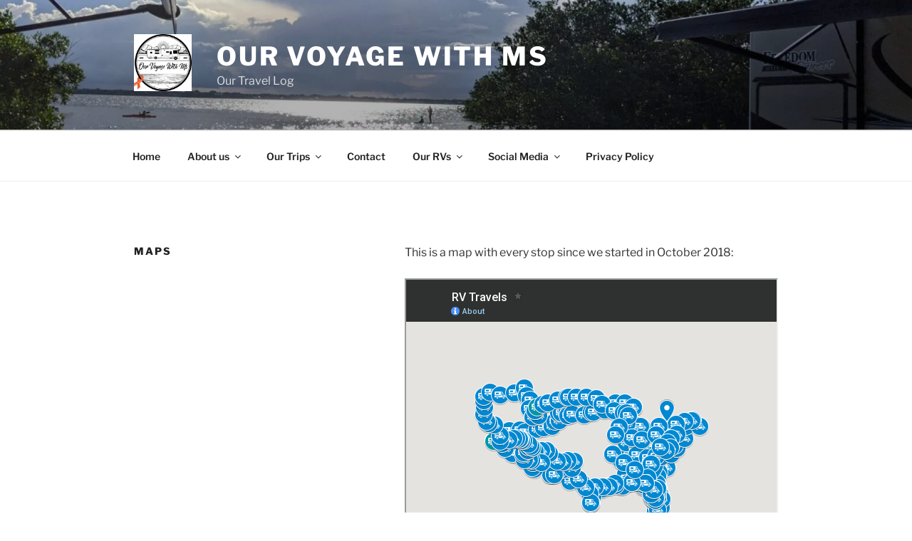

--- FILE ---
content_type: text/html; charset=utf-8
request_url: https://www.google.com/maps/d/embed?mid=1XEhofiI9KmWuF6DkOYZap6vZ3GVWTmVs&ehbc=2E312F
body_size: 38105
content:
<!DOCTYPE html><html itemscope itemtype="http://schema.org/WebSite"><head><script nonce="RPQLmrT2-3JD7N1a_Ph2hA">window['ppConfig'] = {productName: '06194a8f37177242d55a18e38c5a91c6', deleteIsEnforced:  false , sealIsEnforced:  false , heartbeatRate:  0.5 , periodicReportingRateMillis:  60000.0 , disableAllReporting:  false };(function(){'use strict';function k(a){var b=0;return function(){return b<a.length?{done:!1,value:a[b++]}:{done:!0}}}function l(a){var b=typeof Symbol!="undefined"&&Symbol.iterator&&a[Symbol.iterator];if(b)return b.call(a);if(typeof a.length=="number")return{next:k(a)};throw Error(String(a)+" is not an iterable or ArrayLike");}var m=typeof Object.defineProperties=="function"?Object.defineProperty:function(a,b,c){if(a==Array.prototype||a==Object.prototype)return a;a[b]=c.value;return a};
function n(a){a=["object"==typeof globalThis&&globalThis,a,"object"==typeof window&&window,"object"==typeof self&&self,"object"==typeof global&&global];for(var b=0;b<a.length;++b){var c=a[b];if(c&&c.Math==Math)return c}throw Error("Cannot find global object");}var p=n(this);function q(a,b){if(b)a:{var c=p;a=a.split(".");for(var d=0;d<a.length-1;d++){var e=a[d];if(!(e in c))break a;c=c[e]}a=a[a.length-1];d=c[a];b=b(d);b!=d&&b!=null&&m(c,a,{configurable:!0,writable:!0,value:b})}}
q("Object.is",function(a){return a?a:function(b,c){return b===c?b!==0||1/b===1/c:b!==b&&c!==c}});q("Array.prototype.includes",function(a){return a?a:function(b,c){var d=this;d instanceof String&&(d=String(d));var e=d.length;c=c||0;for(c<0&&(c=Math.max(c+e,0));c<e;c++){var f=d[c];if(f===b||Object.is(f,b))return!0}return!1}});
q("String.prototype.includes",function(a){return a?a:function(b,c){if(this==null)throw new TypeError("The 'this' value for String.prototype.includes must not be null or undefined");if(b instanceof RegExp)throw new TypeError("First argument to String.prototype.includes must not be a regular expression");return this.indexOf(b,c||0)!==-1}});function r(a,b,c){a("https://csp.withgoogle.com/csp/proto/"+encodeURIComponent(b),JSON.stringify(c))}function t(){var a;if((a=window.ppConfig)==null?0:a.disableAllReporting)return function(){};var b,c,d,e;return(e=(b=window)==null?void 0:(c=b.navigator)==null?void 0:(d=c.sendBeacon)==null?void 0:d.bind(navigator))!=null?e:u}function u(a,b){var c=new XMLHttpRequest;c.open("POST",a);c.send(b)}
function v(){var a=(w=Object.prototype)==null?void 0:w.__lookupGetter__("__proto__"),b=x,c=y;return function(){var d=a.call(this),e,f,g,h;r(c,b,{type:"ACCESS_GET",origin:(f=window.location.origin)!=null?f:"unknown",report:{className:(g=d==null?void 0:(e=d.constructor)==null?void 0:e.name)!=null?g:"unknown",stackTrace:(h=Error().stack)!=null?h:"unknown"}});return d}}
function z(){var a=(A=Object.prototype)==null?void 0:A.__lookupSetter__("__proto__"),b=x,c=y;return function(d){d=a.call(this,d);var e,f,g,h;r(c,b,{type:"ACCESS_SET",origin:(f=window.location.origin)!=null?f:"unknown",report:{className:(g=d==null?void 0:(e=d.constructor)==null?void 0:e.name)!=null?g:"unknown",stackTrace:(h=Error().stack)!=null?h:"unknown"}});return d}}function B(a,b){C(a.productName,b);setInterval(function(){C(a.productName,b)},a.periodicReportingRateMillis)}
var D="constructor __defineGetter__ __defineSetter__ hasOwnProperty __lookupGetter__ __lookupSetter__ isPrototypeOf propertyIsEnumerable toString valueOf __proto__ toLocaleString x_ngfn_x".split(" "),E=D.concat,F=navigator.userAgent.match(/Firefox\/([0-9]+)\./),G=(!F||F.length<2?0:Number(F[1])<75)?["toSource"]:[],H;if(G instanceof Array)H=G;else{for(var I=l(G),J,K=[];!(J=I.next()).done;)K.push(J.value);H=K}var L=E.call(D,H),M=[];
function C(a,b){for(var c=[],d=l(Object.getOwnPropertyNames(Object.prototype)),e=d.next();!e.done;e=d.next())e=e.value,L.includes(e)||M.includes(e)||c.push(e);e=Object.prototype;d=[];for(var f=0;f<c.length;f++){var g=c[f];d[f]={name:g,descriptor:Object.getOwnPropertyDescriptor(Object.prototype,g),type:typeof e[g]}}if(d.length!==0){c=l(d);for(e=c.next();!e.done;e=c.next())M.push(e.value.name);var h;r(b,a,{type:"SEAL",origin:(h=window.location.origin)!=null?h:"unknown",report:{blockers:d}})}};var N=Math.random(),O=t(),P=window.ppConfig;P&&(P.disableAllReporting||P.deleteIsEnforced&&P.sealIsEnforced||N<P.heartbeatRate&&r(O,P.productName,{origin:window.location.origin,type:"HEARTBEAT"}));var y=t(),Q=window.ppConfig;if(Q)if(Q.deleteIsEnforced)delete Object.prototype.__proto__;else if(!Q.disableAllReporting){var x=Q.productName;try{var w,A;Object.defineProperty(Object.prototype,"__proto__",{enumerable:!1,get:v(),set:z()})}catch(a){}}
(function(){var a=t(),b=window.ppConfig;b&&(b.sealIsEnforced?Object.seal(Object.prototype):b.disableAllReporting||(document.readyState!=="loading"?B(b,a):document.addEventListener("DOMContentLoaded",function(){B(b,a)})))})();}).call(this);
</script><title itemprop="name">RV Travels - Google My Maps</title><meta name="robots" content="noindex,nofollow"/><meta http-equiv="X-UA-Compatible" content="IE=edge,chrome=1"><meta name="viewport" content="initial-scale=1.0,minimum-scale=1.0,maximum-scale=1.0,user-scalable=0,width=device-width"/><meta name="description" itemprop="description" content="Places of significance that we visited with our RV. "/><meta itemprop="url" content="https://www.google.com/maps/d/viewer?mid=1XEhofiI9KmWuF6DkOYZap6vZ3GVWTmVs"/><meta itemprop="image" content="https://www.google.com/maps/d/thumbnail?mid=1XEhofiI9KmWuF6DkOYZap6vZ3GVWTmVs"/><meta property="og:type" content="website"/><meta property="og:title" content="RV Travels - Google My Maps"/><meta property="og:description" content="Places of significance that we visited with our RV. "/><meta property="og:url" content="https://www.google.com/maps/d/viewer?mid=1XEhofiI9KmWuF6DkOYZap6vZ3GVWTmVs"/><meta property="og:image" content="https://www.google.com/maps/d/thumbnail?mid=1XEhofiI9KmWuF6DkOYZap6vZ3GVWTmVs"/><meta property="og:site_name" content="Google My Maps"/><meta name="twitter:card" content="summary_large_image"/><meta name="twitter:title" content="RV Travels - Google My Maps"/><meta name="twitter:description" content="Places of significance that we visited with our RV. "/><meta name="twitter:image:src" content="https://www.google.com/maps/d/thumbnail?mid=1XEhofiI9KmWuF6DkOYZap6vZ3GVWTmVs"/><link rel="stylesheet" id="gmeviewer-styles" href="https://www.gstatic.com/mapspro/_/ss/k=mapspro.gmeviewer.ZPef100W6CI.L.W.O/am=AAAE/d=0/rs=ABjfnFU-qGe8BTkBR_LzMLwzNczeEtSkkw" nonce="5VL8piddSnyLSXNHAp6FOw"><link rel="stylesheet" href="https://fonts.googleapis.com/css?family=Roboto:300,400,500,700" nonce="5VL8piddSnyLSXNHAp6FOw"><link rel="shortcut icon" href="//www.gstatic.com/mapspro/images/favicon-001.ico"><link rel="canonical" href="https://www.google.com/mymaps/viewer?mid=1XEhofiI9KmWuF6DkOYZap6vZ3GVWTmVs&amp;hl=en_US"></head><body jscontroller="O1VPAb" jsaction="click:cOuCgd;"><div class="c4YZDc HzV7m-b7CEbf SfQLQb-dIxMhd-bN97Pc-b3rLgd"><div class="jQhVs-haAclf"><div class="jQhVs-uMX1Ee-My5Dr-purZT-uDEFge"><div class="jQhVs-uMX1Ee-My5Dr-purZT-uDEFge-bN97Pc"><div class="jQhVs-uMX1Ee-My5Dr-purZT-uDEFge-Bz112c"></div><div class="jQhVs-uMX1Ee-My5Dr-purZT-uDEFge-fmcmS-haAclf"><div class="jQhVs-uMX1Ee-My5Dr-purZT-uDEFge-fmcmS">Open full screen to view more</div></div></div></div></div><div class="i4ewOd-haAclf"><div class="i4ewOd-UzWXSb" id="map-canvas"></div></div><div class="X3SwIb-haAclf NBDE7b-oxvKad"><div class="X3SwIb-i8xkGf"></div></div><div class="Te60Vd-ZMv3u dIxMhd-bN97Pc-b3rLgd"><div class="dIxMhd-bN97Pc-Tswv1b-Bz112c"></div><div class="dIxMhd-bN97Pc-b3rLgd-fmcmS">This map was created by a user. <a href="//support.google.com/mymaps/answer/3024454?hl=en&amp;amp;ref_topic=3188329" target="_blank">Learn how to create your own.</a></div><div class="dIxMhd-bN97Pc-b3rLgd-TvD9Pc" title="Close"></div></div><script nonce="RPQLmrT2-3JD7N1a_Ph2hA">
  function _DumpException(e) {
    if (window.console) {
      window.console.error(e.stack);
    }
  }
  var _pageData = "[[1,null,null,null,null,null,null,null,null,null,\"at\",\"\",\"\",1769194567288,\"\",\"en_US\",false,[],\"https://www.google.com/maps/d/viewer?mid\\u003d1XEhofiI9KmWuF6DkOYZap6vZ3GVWTmVs\",\"https://www.google.com/maps/d/embed?mid\\u003d1XEhofiI9KmWuF6DkOYZap6vZ3GVWTmVs\\u0026ehbc\\u003d2E312F\",\"https://www.google.com/maps/d/edit?mid\\u003d1XEhofiI9KmWuF6DkOYZap6vZ3GVWTmVs\",\"https://www.google.com/maps/d/thumbnail?mid\\u003d1XEhofiI9KmWuF6DkOYZap6vZ3GVWTmVs\",null,null,true,\"https://www.google.com/maps/d/print?mid\\u003d1XEhofiI9KmWuF6DkOYZap6vZ3GVWTmVs\",\"https://www.google.com/maps/d/pdf?mid\\u003d1XEhofiI9KmWuF6DkOYZap6vZ3GVWTmVs\",\"https://www.google.com/maps/d/viewer?mid\\u003d1XEhofiI9KmWuF6DkOYZap6vZ3GVWTmVs\",null,false,\"/maps/d\",\"maps/sharing\",\"//www.google.com/intl/en_US/help/terms_maps.html\",true,\"https://docs.google.com/picker\",null,false,null,[[[\"//www.gstatic.com/mapspro/images/google-my-maps-logo-regular-001.png\",143,25],[\"//www.gstatic.com/mapspro/images/google-my-maps-logo-regular-2x-001.png\",286,50]],[[\"//www.gstatic.com/mapspro/images/google-my-maps-logo-small-001.png\",113,20],[\"//www.gstatic.com/mapspro/images/google-my-maps-logo-small-2x-001.png\",226,40]]],1,\"https://www.gstatic.com/mapspro/_/js/k\\u003dmapspro.gmeviewer.en_US.knJKv4m5-eY.O/am\\u003dAAAE/d\\u003d0/rs\\u003dABjfnFWJ7eYXBrZ1WlLyBY6MwF9-imcrgg/m\\u003dgmeviewer_base\",null,null,true,null,\"US\",null,null,null,null,null,null,true],[\"mf.map\",\"1XEhofiI9KmWuF6DkOYZap6vZ3GVWTmVs\",\"RV Travels\",null,[-124.1711147,48.49952,-70.8014815,24.5465169],[-124.1711147,48.49952,-70.8014815,24.5465169],[[null,\"ZdYPwDd3u4Q\",\"Visited Places\",\"\",[[[\"https://mt.googleapis.com/vt/icon/name\\u003dicons/onion/SHARED-mymaps-container-bg_4x.png,icons/onion/SHARED-mymaps-container_4x.png,icons/onion/1765-camping-tent_4x.png\\u0026highlight\\u003dff000000,0288D1\\u0026scale\\u003d2.0\"],null,1,1,[[null,[24.765223,-80.94856770000001]],\"0\",null,\"ZdYPwDd3u4Q\",[24.765223,-80.94856770000001],[0,0],\"2A9E7A1A83452B89\"],[[\"Grassy Key RV Park \\u0026 Resort\"]]],[[\"https://mt.googleapis.com/vt/icon/name\\u003dicons/onion/SHARED-mymaps-container-bg_4x.png,icons/onion/SHARED-mymaps-container_4x.png,icons/onion/1765-camping-tent_4x.png\\u0026highlight\\u003dff000000,0288D1\\u0026scale\\u003d2.0\"],null,1,1,[[null,[27.339063300000003,-82.42707200000001]],\"0\",null,\"ZdYPwDd3u4Q\",[27.3390633,-82.42707200000001],[0,0],\"2A9E7A5A1EDD44E7\"],[[\"Sun-N-Fun RV Resort\"]]],[[\"https://mt.googleapis.com/vt/icon/name\\u003dicons/onion/SHARED-mymaps-container-bg_4x.png,icons/onion/SHARED-mymaps-container_4x.png,icons/onion/1765-camping-tent_4x.png\\u0026highlight\\u003dff000000,0288D1\\u0026scale\\u003d2.0\"],null,1,1,[[null,[26.2641624,-81.68203419999998]],\"0\",null,\"ZdYPwDd3u4Q\",[26.2641624,-81.68203419999998],[0,0],\"2A9E7BDBBF6F53C8\"],[[\"Crystal Lake RV Resort\"]]],[[\"https://mt.googleapis.com/vt/icon/name\\u003dicons/onion/SHARED-mymaps-container-bg_4x.png,icons/onion/SHARED-mymaps-container_4x.png,icons/onion/1765-camping-tent_4x.png\\u0026highlight\\u003dff000000,0288D1\\u0026scale\\u003d2.0\"],null,1,1,[[null,[29.918782000000004,-81.42210369999998]],\"0\",null,\"ZdYPwDd3u4Q\",[29.918782,-81.42210369999998],[0,0],\"2A9E7D49D54739CC\"],[[\"Stagecoach RV Park\"]]],[[\"https://mt.googleapis.com/vt/icon/name\\u003dicons/onion/SHARED-mymaps-container-bg_4x.png,icons/onion/SHARED-mymaps-container_4x.png,icons/onion/1765-camping-tent_4x.png\\u0026highlight\\u003dff000000,0288D1\\u0026scale\\u003d2.0\"],null,1,1,[[null,[26.7875659,-81.30842439999998]],\"0\",null,\"ZdYPwDd3u4Q\",[26.7875659,-81.30842439999998],[0,0],\"2A9E7E227946FA2D\"],[[\"Ortona Locks Campground - Corps of Engineers\"]]],[[\"https://mt.googleapis.com/vt/icon/name\\u003dicons/onion/SHARED-mymaps-container-bg_4x.png,icons/onion/SHARED-mymaps-container_4x.png,icons/onion/1765-camping-tent_4x.png\\u0026highlight\\u003dff000000,0288D1\\u0026scale\\u003d2.0\"],null,1,1,[[null,[29.357942199999986,-81.73340309999998]],\"0\",null,\"ZdYPwDd3u4Q\",[29.35794219999999,-81.73340309999998],[0,0],\"2A9E7F49A172D500\"],[[\"Salt Springs Campground\"]]],[[\"https://mt.googleapis.com/vt/icon/name\\u003dicons/onion/SHARED-mymaps-container-bg_4x.png,icons/onion/SHARED-mymaps-container_4x.png,icons/onion/1765-camping-tent_4x.png\\u0026highlight\\u003dff000000,0288D1\\u0026scale\\u003d2.0\"],null,1,1,[[null,[30.3965303,-83.1665193]],\"0\",null,\"ZdYPwDd3u4Q\",[30.3965303,-83.1665193],[0,0],\"2A9E8069A07CA921\"],[[\"Suwannee River State Park\"]]],[[\"https://mt.googleapis.com/vt/icon/name\\u003dicons/onion/SHARED-mymaps-container-bg_4x.png,icons/onion/SHARED-mymaps-container_4x.png,icons/onion/1765-camping-tent_4x.png\\u0026highlight\\u003dff000000,0288D1\\u0026scale\\u003d2.0\"],null,1,1,[[null,[37.8861922,-86.04011889999998]],\"0\",null,\"ZdYPwDd3u4Q\",[37.8861922,-86.04011889999998],[0,0],\"2A9E813B912349E5\"],[[\"187 Infantry Court\"]]],[[\"https://mt.googleapis.com/vt/icon/name\\u003dicons/onion/SHARED-mymaps-container-bg_4x.png,icons/onion/SHARED-mymaps-container_4x.png,icons/onion/1517-bar-cocktail_4x.png\\u0026highlight\\u003dff000000,0288D1\\u0026scale\\u003d2.0\"],null,1,1,[[null,[37.7933137,-85.4657148]],\"0\",null,\"ZdYPwDd3u4Q\",[37.7933137,-85.4657148],[0,0],\"2A9E84EDBDBABB64\"],[[\"Bourbon Heritage Center\"]]],[[\"https://mt.googleapis.com/vt/icon/name\\u003dicons/onion/SHARED-mymaps-container-bg_4x.png,icons/onion/SHARED-mymaps-container_4x.png,icons/onion/1765-camping-tent_4x.png\\u0026highlight\\u003dff000000,0288D1\\u0026scale\\u003d2.0\"],null,1,1,[[null,[42.1421229,-88.0612365]],\"0\",null,\"ZdYPwDd3u4Q\",[42.1421229,-88.0612365],[0,0],\"2A9E860E0EC702CD\"],[[\"Camp Reinberg\"]]],[[\"https://mt.googleapis.com/vt/icon/name\\u003dicons/onion/SHARED-mymaps-container-bg_4x.png,icons/onion/SHARED-mymaps-container_4x.png,icons/onion/1765-camping-tent_4x.png\\u0026highlight\\u003dff000000,0288D1\\u0026scale\\u003d2.0\"],null,1,1,[[null,[45.1546557,-87.12868420000001]],\"0\",null,\"ZdYPwDd3u4Q\",[45.1546557,-87.12868420000001],[0,0],\"2A9E869AA066C24D\"],[[\"Aqualand Campground\"]]],[[\"https://mt.googleapis.com/vt/icon/name\\u003dicons/onion/SHARED-mymaps-container-bg_4x.png,icons/onion/SHARED-mymaps-container_4x.png,icons/onion/1765-camping-tent_4x.png\\u0026highlight\\u003dff000000,0288D1\\u0026scale\\u003d2.0\"],null,1,1,[[null,[42.8355561,-87.91249370000003]],\"0\",null,\"ZdYPwDd3u4Q\",[42.8355561,-87.91249370000003],[0,0],\"2A9E86F503E71791\"],[[\"Yogi Bear\u0027s Jellystone Park Camp Resort in Caledonia\"]]],[[\"https://mt.googleapis.com/vt/icon/name\\u003dicons/onion/SHARED-mymaps-container-bg_4x.png,icons/onion/SHARED-mymaps-container_4x.png,icons/onion/1765-camping-tent_4x.png\\u0026highlight\\u003dff000000,0288D1\\u0026scale\\u003d2.0\"],null,1,1,[[null,[41.55393969999999,-88.6492788]],\"0\",null,\"ZdYPwDd3u4Q\",[41.55393969999999,-88.64927879999999],[0,0],\"2A9E884F58C04A44\"],[[\"Rolling Oaks Campground\"]]],[[\"https://mt.googleapis.com/vt/icon/name\\u003dicons/onion/SHARED-mymaps-container-bg_4x.png,icons/onion/SHARED-mymaps-container_4x.png,icons/onion/1685-shopping-cart_4x.png\\u0026highlight\\u003dff000000,0288D1\\u0026scale\\u003d2.0\"],null,1,1,[[null,[42.5263914,-87.8958404]],\"0\",null,\"ZdYPwDd3u4Q\",[42.5263914,-87.8958404],[0,0],\"2A9E89047BC12E72\"],[[\"Jelly Belly Center\"]]],[[\"https://mt.googleapis.com/vt/icon/name\\u003dicons/onion/SHARED-mymaps-container-bg_4x.png,icons/onion/SHARED-mymaps-container_4x.png,icons/onion/1567-fast-food_4x.png\\u0026highlight\\u003dff000000,0288D1\\u0026scale\\u003d2.0\"],null,1,1,[[null,[32.3379669,-89.14012209999999]],\"0\",null,\"ZdYPwDd3u4Q\",[32.3379669,-89.14012209999999],[0,0],\"2A9E8FC5D5A226C9\"],[[\"Hardee\u0027s\"]]],[[\"https://mt.googleapis.com/vt/icon/name\\u003dicons/onion/SHARED-mymaps-container-bg_4x.png,icons/onion/SHARED-mymaps-container_4x.png,icons/onion/1765-camping-tent_4x.png\\u0026highlight\\u003dff000000,0288D1\\u0026scale\\u003d2.0\"],null,1,1,[[null,[35.1295823,-90.1670595]],\"0\",null,\"ZdYPwDd3u4Q\",[35.1295823,-90.1670595],[0,0],\"2A9E9062CB113768\"],[[\"Tom Sawyer\u0027s RV Park, West Memphis AR\"]]],[[\"https://mt.googleapis.com/vt/icon/name\\u003dicons/onion/SHARED-mymaps-container-bg_4x.png,icons/onion/SHARED-mymaps-container_4x.png,icons/onion/1567-fast-food_4x.png\\u0026highlight\\u003dff000000,0288D1\\u0026scale\\u003d2.0\"],null,1,1,[[null,[45.1898747,-87.11984530000001]],\"0\",null,\"ZdYPwDd3u4Q\",[45.1898747,-87.11984530000001],[0,0],\"2A9E91192100FD62\"],[[\"Al Johnson’s\"]]],[[\"https://mt.googleapis.com/vt/icon/name\\u003dicons/onion/SHARED-mymaps-container-bg_4x.png,icons/onion/SHARED-mymaps-container_4x.png,icons/onion/1567-fast-food_4x.png\\u0026highlight\\u003dff000000,0288D1\\u0026scale\\u003d2.0\"],null,1,1,[[null,[45.12790600000001,-87.24837200000002]],\"0\",null,\"ZdYPwDd3u4Q\",[45.127906,-87.24837200000002],[0,0],\"2A9E914F60BE91D1\"],[[\"Pelletier\u0027s Restaurant \\u0026 Fish Boil\"]]],[[\"https://mt.googleapis.com/vt/icon/name\\u003dicons/onion/SHARED-mymaps-container-bg_4x.png,icons/onion/SHARED-mymaps-container_4x.png,icons/onion/1765-camping-tent_4x.png\\u0026highlight\\u003dff000000,0288D1\\u0026scale\\u003d2.0\"],null,1,1,[[null,[34.9116462,-85.12901440000002]],\"0\",null,\"ZdYPwDd3u4Q\",[34.9116462,-85.12901440000002],[0,0],\"2A9E9375A542CF9D\"],[[\"Cracker Barrel Old Country Store\"]]],[[\"https://mt.googleapis.com/vt/icon/name\\u003dicons/onion/SHARED-mymaps-container-bg_4x.png,icons/onion/SHARED-mymaps-container_4x.png,icons/onion/1765-camping-tent_4x.png\\u0026highlight\\u003dff000000,0288D1\\u0026scale\\u003d2.0\"],null,1,1,[[null,[30.72423289999999,-86.57110449999999]],\"0\",null,\"ZdYPwDd3u4Q\",[30.72423289999999,-86.57110449999999],[0,0],\"2A9EF7222929A7E5\"],[[\"Cracker Barrel Old Country Store\"]]],[[\"https://mt.googleapis.com/vt/icon/name\\u003dicons/onion/SHARED-mymaps-container-bg_4x.png,icons/onion/SHARED-mymaps-container_4x.png,icons/onion/1574-flag_4x.png\\u0026highlight\\u003dff000000,0288D1\\u0026scale\\u003d2.0\"],null,1,1,[[null,[24.5550593,-81.77998709999997]],\"0\",null,\"ZdYPwDd3u4Q\",[24.5550593,-81.77998709999997],[0,0],\"2A9EFF3B6B0E06D3\"],[[\"Key West\"]]],[[\"https://mt.googleapis.com/vt/icon/name\\u003dicons/onion/SHARED-mymaps-container-bg_4x.png,icons/onion/SHARED-mymaps-container_4x.png,icons/onion/1765-camping-tent_4x.png\\u0026highlight\\u003dff000000,0288D1\\u0026scale\\u003d2.0\"],null,1,1,[[null,[25.8514976,-80.98931579999999]],\"0\",null,\"ZdYPwDd3u4Q\",[25.8514976,-80.98931579999999],[0,0],\"2A9F075622662D04\"],[[\"Midway Campground\"]]],[[\"https://mt.googleapis.com/vt/icon/name\\u003dicons/onion/SHARED-mymaps-container-bg_4x.png,icons/onion/SHARED-mymaps-container_4x.png,icons/onion/1765-camping-tent_4x.png\\u0026highlight\\u003dff000000,0288D1\\u0026scale\\u003d2.0\"],null,1,1,[[null,[29.0879285,-82.42210109999996]],\"0\",null,\"ZdYPwDd3u4Q\",[29.0879285,-82.42210109999996],[0,0],\"2E4CF8C16EE0038B\"],[[\"Rainbow Springs Campground\"]]],[[\"https://mt.googleapis.com/vt/icon/name\\u003dicons/onion/SHARED-mymaps-container-bg_4x.png,icons/onion/SHARED-mymaps-container_4x.png,icons/onion/1765-camping-tent_4x.png\\u0026highlight\\u003dff000000,0288D1\\u0026scale\\u003d2.0\"],null,1,1,[[null,[28.7128873,-82.57718740000001]],\"0\",null,\"ZdYPwDd3u4Q\",[28.7128873,-82.57718740000001],[0,0],\"2E4CF9188DA49590\"],[[\"Chassahowitzka River Campground\"]]],[[\"https://mt.googleapis.com/vt/icon/name\\u003dicons/onion/SHARED-mymaps-container-bg_4x.png,icons/onion/SHARED-mymaps-container_4x.png,icons/onion/1517-bar-cocktail_4x.png\\u0026highlight\\u003dff000000,0288D1\\u0026scale\\u003d2.0\"],null,1,1,[[null,[28.577766300000004,-82.59981840000002]],\"0\",null,\"ZdYPwDd3u4Q\",[28.5777663,-82.5998184],[0,0],\"2E4CFF7C3DCB023A\"],[[\"NJoy Spirits Distillery\"]]],[[\"https://mt.googleapis.com/vt/icon/name\\u003dicons/onion/SHARED-mymaps-container-bg_4x.png,icons/onion/SHARED-mymaps-container_4x.png,icons/onion/1517-bar-cocktail_4x.png\\u0026highlight\\u003dff000000,0288D1\\u0026scale\\u003d2.0\"],null,1,1,[[null,[29.889373,-81.3186111]],\"0\",null,\"ZdYPwDd3u4Q\",[29.889373,-81.3186111],[0,0],\"2E4CFFC8FCFEB260\"],[[\"Saint Augustine Distillery\"]]],[[\"https://mt.googleapis.com/vt/icon/name\\u003dicons/onion/SHARED-mymaps-container-bg_4x.png,icons/onion/SHARED-mymaps-container_4x.png,icons/onion/1765-camping-tent_4x.png\\u0026highlight\\u003dff000000,0288D1\\u0026scale\\u003d2.0\"],null,1,1,[[null,[25.99169809999999,-81.59166189999996]],\"0\",null,\"ZdYPwDd3u4Q\",[25.99169809999999,-81.59166189999996],[0,0],\"2E4D014D6F8FD2BC\"],[[\"Collier-Seminole State Park\"]]],[[\"https://mt.googleapis.com/vt/icon/name\\u003dicons/onion/SHARED-mymaps-container-bg_4x.png,icons/onion/SHARED-mymaps-container_4x.png,icons/onion/1577-food-fork-knife_4x.png\\u0026highlight\\u003dff000000,0288D1\\u0026scale\\u003d2.0\"],null,1,1,[[null,[29.9512903,-81.30406570000002]],\"0\",null,\"ZdYPwDd3u4Q\",[29.9512903,-81.30406570000002],[0,0],\"2E4D1BE81769A300\"],[[\"The Reef\"]]],[[\"https://mt.googleapis.com/vt/icon/name\\u003dicons/onion/SHARED-mymaps-container-bg_4x.png,icons/onion/SHARED-mymaps-container_4x.png,icons/onion/1587-grain_4x.png\\u0026highlight\\u003dff000000,0288D1\\u0026scale\\u003d2.0\"],null,1,1,[[null,[29.89120239999999,-81.31978479999998]],\"0\",null,\"ZdYPwDd3u4Q\",[29.89120239999999,-81.31978479999998],[0,0],\"2E4D1E2CE7AE5728\"],[[\"Whetstone Chocolates Store and Tasting Tour\"]]],[[\"https://mt.googleapis.com/vt/icon/name\\u003dicons/onion/SHARED-mymaps-container-bg_4x.png,icons/onion/SHARED-mymaps-container_4x.png,icons/onion/1574-flag_4x.png\\u0026highlight\\u003dff000000,0288D1\\u0026scale\\u003d2.0\"],null,1,1,[[null,[24.5465169,-81.797484]],\"0\",null,\"ZdYPwDd3u4Q\",[24.5465169,-81.797484],[0,0],\"2E4D1ED7E7BBFF53\"],[[\"Southernmost Point of the Continental US\"]]],[[\"https://mt.googleapis.com/vt/icon/name\\u003dicons/onion/SHARED-mymaps-container-bg_4x.png,icons/onion/SHARED-mymaps-container_4x.png,icons/onion/1814-jetski_4x.png\\u0026highlight\\u003dff000000,0288D1\\u0026scale\\u003d2.0\"],null,1,1,[[null,[24.9271641,-80.62451810000005]],\"0\",null,\"ZdYPwDd3u4Q\",[24.9271641,-80.62451810000005],[0,0],\"2E4D1FFD5D87B693\"],[[\"Islamorada Boat \\u0026 Jet Ski Rentals\"]]],[[\"https://mt.googleapis.com/vt/icon/name\\u003dicons/onion/SHARED-mymaps-container-bg_4x.png,icons/onion/SHARED-mymaps-container_4x.png,icons/onion/1765-camping-tent_4x.png\\u0026highlight\\u003dff000000,0288D1\\u0026scale\\u003d2.0\"],null,1,1,[[null,[27.7692219,-81.19083749999999]],\"0\",null,\"ZdYPwDd3u4Q\",[27.7692219,-81.19083749999999],[0,0],\"2E4D207885801D57\"],[[\"River Ranch RV Resort\"]]],[[\"https://mt.googleapis.com/vt/icon/name\\u003dicons/onion/SHARED-mymaps-container-bg_4x.png,icons/onion/SHARED-mymaps-container_4x.png,icons/onion/1765-camping-tent_4x.png\\u0026highlight\\u003dff000000,0288D1\\u0026scale\\u003d2.0\"],null,1,1,[[null,[27.590235100000005,-82.54660109999998]],\"0\",null,\"ZdYPwDd3u4Q\",[27.5902351,-82.54660109999998],[0,0],\"2E4D21296D048C46\"],[[\"Frog Creek Campground\"]]],[[\"https://mt.googleapis.com/vt/icon/name\\u003dicons/onion/SHARED-mymaps-container-bg_4x.png,icons/onion/SHARED-mymaps-container_4x.png,icons/onion/1577-food-fork-knife_4x.png\\u0026highlight\\u003dff000000,0288D1\\u0026scale\\u003d2.0\"],null,1,1,[[null,[25.9543384,-81.7288307]],\"0\",null,\"ZdYPwDd3u4Q\",[25.9543384,-81.7288307],[0,0],\"2E4D244652A348E7\"],[[\"Mango\u0027s Dockside Bistro\"]]],[[\"https://mt.googleapis.com/vt/icon/name\\u003dicons/onion/SHARED-mymaps-container-bg_4x.png,icons/onion/SHARED-mymaps-container_4x.png,icons/onion/1765-camping-tent_4x.png\\u0026highlight\\u003dff000000,0288D1\\u0026scale\\u003d2.0\"],null,1,1,[[null,[26.7140851,-80.31804749999998]],\"0\",null,\"ZdYPwDd3u4Q\",[26.7140851,-80.31804749999998],[0,0],\"2E4D24E3404EA011\"],[[\"West Palm Beach / Lion Country Safari KOA\"]]],[[\"https://mt.googleapis.com/vt/icon/name\\u003dicons/onion/SHARED-mymaps-container-bg_4x.png,icons/onion/SHARED-mymaps-container_4x.png,icons/onion/1765-camping-tent_4x.png\\u0026highlight\\u003dff000000,0288D1\\u0026scale\\u003d2.0\"],null,1,1,[[null,[29.2173332,-82.96928379999997]],\"0\",null,\"ZdYPwDd3u4Q\",[29.2173332,-82.96928379999997],[0,0],\"2E4D259138ABD71C\"],[[\"Cedar Key RV Resort\"]]],[[\"https://mt.googleapis.com/vt/icon/name\\u003dicons/onion/SHARED-mymaps-container-bg_4x.png,icons/onion/SHARED-mymaps-container_4x.png,icons/onion/1765-camping-tent_4x.png\\u0026highlight\\u003dff000000,0288D1\\u0026scale\\u003d2.0\"],null,1,1,[[null,[27.4711532,-81.5303488]],\"0\",null,\"ZdYPwDd3u4Q\",[27.4711532,-81.5303488],[0,0],\"321EFF424588285D\"],[[\"Highlands Hammock State Park\"]]],[[\"https://mt.googleapis.com/vt/icon/name\\u003dicons/onion/SHARED-mymaps-container-bg_4x.png,icons/onion/SHARED-mymaps-container_4x.png,icons/onion/1765-camping-tent_4x.png\\u0026highlight\\u003dff000000,0288D1\\u0026scale\\u003d2.0\"],null,1,1,[[null,[27.245681,-82.316193]],\"0\",null,\"ZdYPwDd3u4Q\",[27.245681,-82.316193],[0,0],\"321F021EDA88920A\"],[[\"Palmetto Ridge Campground\"]]],[[\"https://mt.googleapis.com/vt/icon/name\\u003dicons/onion/SHARED-mymaps-container-bg_4x.png,icons/onion/SHARED-mymaps-container_4x.png,icons/onion/1859-rv_4x.png\\u0026highlight\\u003dff000000,0288D1\\u0026scale\\u003d2.0\"],null,1,1,[[null,[27.8728784,-80.4690451]],\"0\",null,\"ZdYPwDd3u4Q\",[27.8728784,-80.4690451],[0,0],\"321F02F53EF2F9D2\"],[[\"Long Point Park\"]]],[[\"https://mt.googleapis.com/vt/icon/name\\u003dicons/onion/SHARED-mymaps-container-bg_4x.png,icons/onion/SHARED-mymaps-container_4x.png,icons/onion/1615-kayak_4x.png\\u0026highlight\\u003dff000000,0288D1\\u0026scale\\u003d2.0\"],null,1,1,[[null,[25.1252463,-80.40607609999999]],\"0\",null,\"ZdYPwDd3u4Q\",[25.1252463,-80.40607609999999],[0,0],\"32729251939BF03F\"],[[\"John Pennekamp Coral Reef State Park\"]]],[[\"https://mt.googleapis.com/vt/icon/name\\u003dicons/onion/SHARED-mymaps-container-bg_4x.png,icons/onion/SHARED-mymaps-container_4x.png,icons/onion/1859-rv_4x.png\\u0026highlight\\u003dff000000,0288D1\\u0026scale\\u003d2.0\"],null,1,1,[[null,[29.339733699999993,-81.083266]],\"0\",null,\"ZdYPwDd3u4Q\",[29.33973369999999,-81.083266],[0,0],\"32BE3E29102569BC\"],[[\"Tomoka State Park\"]]],[[\"https://mt.googleapis.com/vt/icon/name\\u003dicons/onion/SHARED-mymaps-container-bg_4x.png,icons/onion/SHARED-mymaps-container_4x.png,icons/onion/1859-rv_4x.png\\u0026highlight\\u003dff000000,0288D1\\u0026scale\\u003d2.0\"],null,1,1,[[null,[28.708906000000002,-81.47452249999999]],\"0\",null,\"ZdYPwDd3u4Q\",[28.708906,-81.47452249999999],[0,0],\"32BE3FB3687FD555\"],[[\"Wekiwa Springs State Park Campground\"]]],[[\"https://mt.googleapis.com/vt/icon/name\\u003dicons/onion/SHARED-mymaps-pin-container-bg_4x.png,icons/onion/SHARED-mymaps-pin-container_4x.png,icons/onion/1899-blank-shape_pin_4x.png\\u0026highlight\\u003dff000000,0288D1\\u0026scale\\u003d2.0\"],null,1,1,[[null,[27.2022526,-82.24979499999999]],\"0\",null,\"ZdYPwDd3u4Q\",[27.2022526,-82.24979499999999],[0,-128],\"32CF1CF8FAC2FEA5\"],[[\"Myakka River State Park\"]]],[[\"https://mt.googleapis.com/vt/icon/name\\u003dicons/onion/SHARED-mymaps-container-bg_4x.png,icons/onion/SHARED-mymaps-container_4x.png,icons/onion/1859-rv_4x.png\\u0026highlight\\u003dff000000,0288D1\\u0026scale\\u003d2.0\"],null,1,1,[[null,[28.9479185,-81.3376933]],\"0\",null,\"ZdYPwDd3u4Q\",[28.9479185,-81.3376933],[0,0],\"32E8D278F62BBF3C\"],[[\"Blue Spring State Park\"]]],[[\"https://mt.googleapis.com/vt/icon/name\\u003dicons/onion/SHARED-mymaps-container-bg_4x.png,icons/onion/SHARED-mymaps-container_4x.png,icons/onion/1859-rv_4x.png\\u0026highlight\\u003dff000000,0288D1\\u0026scale\\u003d2.0\"],null,1,1,[[null,[29.520249,-82.2933527]],\"0\",null,\"ZdYPwDd3u4Q\",[29.520249,-82.2933527],[0,0],\"338D0E6016C009DF\"],[[\"Paynes Prairie Preserve State Park\"]]],[[\"https://mt.googleapis.com/vt/icon/name\\u003dicons/onion/SHARED-mymaps-container-bg_4x.png,icons/onion/SHARED-mymaps-container_4x.png,icons/onion/1859-rv_4x.png\\u0026highlight\\u003dff000000,0288D1\\u0026scale\\u003d2.0\"],null,1,1,[[null,[29.716475300000003,-84.75303760000001]],\"0\",null,\"ZdYPwDd3u4Q\",[29.7164753,-84.75303760000001],[0,0],\"338D1025E125AB74\"],[[\"Dr. Julian G. Bruce St. George Island State Park\"]]],[[\"https://mt.googleapis.com/vt/icon/name\\u003dicons/onion/SHARED-mymaps-container-bg_4x.png,icons/onion/SHARED-mymaps-container_4x.png,icons/onion/1859-rv_4x.png\\u0026highlight\\u003dff000000,0288D1\\u0026scale\\u003d2.0\"],null,1,1,[[null,[29.919494,-82.6034626]],\"0\",null,\"ZdYPwDd3u4Q\",[29.919494,-82.6034626],[0,0],\"338D108CBB22D138\"],[[\"O\u0027Leno State Park \\u0026 River Rise\"]]],[[\"https://mt.googleapis.com/vt/icon/name\\u003dicons/onion/SHARED-mymaps-container-bg_4x.png,icons/onion/SHARED-mymaps-container_4x.png,icons/onion/1859-rv_4x.png\\u0026highlight\\u003dff000000,0288D1\\u0026scale\\u003d2.0\"],null,1,1,[[null,[26.434777,-81.8156127]],\"0\",null,\"ZdYPwDd3u4Q\",[26.434777,-81.8156127],[0,0],\"344F8BE73B653732\"],[[\"Koreshan State Park\"]]],[[\"https://mt.googleapis.com/vt/icon/name\\u003dicons/onion/SHARED-mymaps-container-bg_4x.png,icons/onion/SHARED-mymaps-container_4x.png,icons/onion/1859-rv_4x.png\\u0026highlight\\u003dff000000,0288D1\\u0026scale\\u003d2.0\"],null,1,1,[[null,[28.1404915,-82.22746099999999]],\"0\",null,\"ZdYPwDd3u4Q\",[28.1404915,-82.22746099999999],[0,0],\"34AEBCA2280D9111\"],[[\"Hillsborough River State Park\"]]],[[\"https://mt.googleapis.com/vt/icon/name\\u003dicons/onion/SHARED-mymaps-container-bg_4x.png,icons/onion/SHARED-mymaps-container_4x.png,icons/onion/1859-rv_4x.png\\u0026highlight\\u003dff000000,0288D1\\u0026scale\\u003d2.0\"],null,1,1,[[null,[27.85221,-80.44794999999999]],\"0\",null,\"ZdYPwDd3u4Q\",[27.85221,-80.44794999999999],[0,0],\"34E6A1C70B3D48B7\"],[[\"Sebastian Inlet State Park\"]]],[[\"https://mt.googleapis.com/vt/icon/name\\u003dicons/onion/SHARED-mymaps-container-bg_4x.png,icons/onion/SHARED-mymaps-container_4x.png,icons/onion/1615-kayak_4x.png\\u0026highlight\\u003dff000000,0288D1\\u0026scale\\u003d2.0\"],null,1,1,[[null,[27.7954906,-80.4323687]],\"0\",null,\"ZdYPwDd3u4Q\",[27.7954906,-80.4323687],[0,0],\"34E6A3EAED8691AC\"],[[\"Char walked on water\"]]],[[\"https://mt.googleapis.com/vt/icon/name\\u003dicons/onion/SHARED-mymaps-container-bg_4x.png,icons/onion/SHARED-mymaps-container_4x.png,icons/onion/1859-rv_4x.png\\u0026highlight\\u003dff000000,0288D1\\u0026scale\\u003d2.0\"],null,1,1,[[null,[29.422588,-81.434505]],\"0\",null,\"ZdYPwDd3u4Q\",[29.422588,-81.434505],[0,0],\"353A3FC234C10F3F\"],[[\"Bull Creek Campground\"]]],[[\"https://mt.googleapis.com/vt/icon/name\\u003dicons/onion/SHARED-mymaps-container-bg_4x.png,icons/onion/SHARED-mymaps-container_4x.png,icons/onion/1859-rv_4x.png\\u0026highlight\\u003dff000000,0288D1\\u0026scale\\u003d2.0\"],null,1,1,[[null,[28.2914963,-82.1371104]],\"0\",null,\"ZdYPwDd3u4Q\",[28.2914963,-82.1371104],[0,0],\"35B658B286A724CB\"],[[\"Citrus Hill RV Resort\"]]],[[\"https://mt.googleapis.com/vt/icon/name\\u003dicons/onion/SHARED-mymaps-container-bg_4x.png,icons/onion/SHARED-mymaps-container_4x.png,icons/onion/1615-kayak_4x.png\\u0026highlight\\u003dff000000,0288D1\\u0026scale\\u003d2.0\"],null,1,1,[[null,[25.8916997,-81.2709546]],\"0\",null,\"ZdYPwDd3u4Q\",[25.8916997,-81.2709546],[0,0],\"3607390E5C63907D\"],[[\"Turner River Kayak/Canoe Launch\"]]],[[\"https://mt.googleapis.com/vt/icon/name\\u003dicons/onion/SHARED-mymaps-container-bg_4x.png,icons/onion/SHARED-mymaps-container_4x.png,icons/onion/1596-hiking-solo_4x.png\\u0026highlight\\u003dff000000,0288D1\\u0026scale\\u003d2.0\"],null,1,1,[[null,[25.8682117,-81.15422]],\"0\",null,\"ZdYPwDd3u4Q\",[25.8682117,-81.15422],[0,0],\"36073A0FC8C2B740\"],[[\"Kirby Storter Roadside Park\"]]],[[\"https://mt.googleapis.com/vt/icon/name\\u003dicons/onion/SHARED-mymaps-container-bg_4x.png,icons/onion/SHARED-mymaps-container_4x.png,icons/onion/1798-glass_4x.png\\u0026highlight\\u003dff000000,0288D1\\u0026scale\\u003d2.0\"],null,1,1,[[null,[28.0474749,-82.1877318]],\"0\",null,\"ZdYPwDd3u4Q\",[28.0474749,-82.1877318],[0,0],\"36073DF1E51A0CBB\"],[[\"Keel and Curley Winery\"]]],[[\"https://mt.googleapis.com/vt/icon/name\\u003dicons/onion/SHARED-mymaps-container-bg_4x.png,icons/onion/SHARED-mymaps-container_4x.png,icons/onion/1859-rv_4x.png\\u0026highlight\\u003dff000000,0288D1\\u0026scale\\u003d2.0\"],null,1,1,[[null,[29.871269100000003,-84.6095722]],\"0\",null,\"ZdYPwDd3u4Q\",[29.8712691,-84.6095722],[0,0],\"36074085B7A654D0\"],[[\"Ho-Hum RV Park\"]]],[[\"https://mt.googleapis.com/vt/icon/name\\u003dicons/onion/SHARED-mymaps-container-bg_4x.png,icons/onion/SHARED-mymaps-container_4x.png,icons/onion/1859-rv_4x.png\\u0026highlight\\u003dff000000,0288D1\\u0026scale\\u003d2.0\"],null,1,1,[[null,[29.9771146,-84.3833241]],\"0\",null,\"ZdYPwDd3u4Q\",[29.9771146,-84.3833241],[0,0],\"36074277AEDAFB83\"],[[\"Holiday Campground on Ochlockonee Bay\"]]],[[\"https://mt.googleapis.com/vt/icon/name\\u003dicons/onion/SHARED-mymaps-container-bg_4x.png,icons/onion/SHARED-mymaps-container_4x.png,icons/onion/1859-rv_4x.png\\u0026highlight\\u003dff000000,0288D1\\u0026scale\\u003d2.0\"],null,1,1,[[null,[30.7782992,-86.1809473]],\"0\",null,\"ZdYPwDd3u4Q\",[30.7782992,-86.1809473],[0,0],\"360743D8859193CF\"],[[\"Twin Lakes Camp Resort\"]]],[[\"https://mt.googleapis.com/vt/icon/name\\u003dicons/onion/SHARED-mymaps-container-bg_4x.png,icons/onion/SHARED-mymaps-container_4x.png,icons/onion/1798-glass_4x.png\\u0026highlight\\u003dff000000,0288D1\\u0026scale\\u003d2.0\"],null,1,1,[[null,[30.6933333,-86.11999999999999]],\"0\",null,\"ZdYPwDd3u4Q\",[30.6933333,-86.11999999999999],[0,0],\"360745F68FF56405\"],[[\"Chautauqua Vineyard \\u0026 Winery\"]]],[[\"https://mt.googleapis.com/vt/icon/name\\u003dicons/onion/SHARED-mymaps-container-bg_4x.png,icons/onion/SHARED-mymaps-container_4x.png,icons/onion/1859-rv_4x.png\\u0026highlight\\u003dff000000,0288D1\\u0026scale\\u003d2.0\"],null,1,1,[[null,[27.0792916,-82.01255789999999]],\"0\",null,\"ZdYPwDd3u4Q\",[27.0792916,-82.01255789999999],[0,0],\"360748642F1CB0C8\"],[[\"Riverside RV Resort\"]]],[[\"https://mt.googleapis.com/vt/icon/name\\u003dicons/onion/SHARED-mymaps-container-bg_4x.png,icons/onion/SHARED-mymaps-container_4x.png,icons/onion/1859-rv_4x.png\\u0026highlight\\u003dff000000,0288D1\\u0026scale\\u003d2.0\"],null,1,1,[[null,[27.7743699,-82.1217771]],\"0\",null,\"ZdYPwDd3u4Q\",[27.7743699,-82.1217771],[0,0],\"360748FB8282557B\"],[[\"Alafia River State Park\"]]],[[\"https://mt.googleapis.com/vt/icon/name\\u003dicons/onion/SHARED-mymaps-container-bg_4x.png,icons/onion/SHARED-mymaps-container_4x.png,icons/onion/1859-rv_4x.png\\u0026highlight\\u003dff000000,0288D1\\u0026scale\\u003d2.0\"],null,1,1,[[null,[27.582155200000003,-81.0434892]],\"0\",null,\"ZdYPwDd3u4Q\",[27.5821552,-81.0434892],[0,0],\"36074A577398D4F9\"],[[\"Kissimmee Prairie Preserve Family campground\"]]],[[\"https://mt.googleapis.com/vt/icon/name\\u003dicons/onion/SHARED-mymaps-container-bg_4x.png,icons/onion/SHARED-mymaps-container_4x.png,icons/onion/1859-rv_4x.png\\u0026highlight\\u003dff000000,0288D1\\u0026scale\\u003d2.0\"],null,1,1,[[null,[27.0034639,-80.1009152]],\"0\",null,\"ZdYPwDd3u4Q\",[27.0034639,-80.1009152],[0,0],\"36074B06C384E86C\"],[[\"Jonathan Dickinson State Park\"]]],[[\"https://mt.googleapis.com/vt/icon/name\\u003dicons/onion/SHARED-mymaps-container-bg_4x.png,icons/onion/SHARED-mymaps-container_4x.png,icons/onion/1859-rv_4x.png\\u0026highlight\\u003dff000000,0288D1\\u0026scale\\u003d2.0\"],null,1,1,[[null,[27.1720782,-82.46489849999999]],\"0\",null,\"ZdYPwDd3u4Q\",[27.1720782,-82.46489849999999],[0,0],\"3607546AB35A65B7\"],[[\"Oscar Scherer State Park Campground\"]]],[[\"https://mt.googleapis.com/vt/icon/name\\u003dicons/onion/SHARED-mymaps-container-bg_4x.png,icons/onion/SHARED-mymaps-container_4x.png,icons/onion/1859-rv_4x.png\\u0026highlight\\u003dff000000,0288D1\\u0026scale\\u003d2.0\"],null,1,1,[[null,[28.8589485,-81.9013501]],\"0\",null,\"ZdYPwDd3u4Q\",[28.8589485,-81.9013501],[0,0],\"3662BCB526CD4A3D\"],[[\"Lake Griffin State Park\"]]],[[\"https://mt.googleapis.com/vt/icon/name\\u003dicons/onion/SHARED-mymaps-container-bg_4x.png,icons/onion/SHARED-mymaps-container_4x.png,icons/onion/1859-rv_4x.png\\u0026highlight\\u003dff000000,0288D1\\u0026scale\\u003d2.0\"],null,1,1,[[null,[33.8030901,-84.1255742]],\"0\",null,\"ZdYPwDd3u4Q\",[33.8030901,-84.1255742],[0,0],\"3696387FDAA7F5B7\"],[[\"Stone Mountain Park Campground\"]]],[[\"https://mt.googleapis.com/vt/icon/name\\u003dicons/onion/SHARED-mymaps-container-bg_4x.png,icons/onion/SHARED-mymaps-container_4x.png,icons/onion/1859-rv_4x.png\\u0026highlight\\u003dff000000,0288D1\\u0026scale\\u003d2.0\"],null,1,1,[[null,[27.6625068,-82.3784065]],\"0\",null,\"ZdYPwDd3u4Q\",[27.6625068,-82.3784065],[0,0],\"36E848B1360ABF2D\"],[[\"Little Manatee River State Park\"]]],[[\"https://mt.googleapis.com/vt/icon/name\\u003dicons/onion/SHARED-mymaps-container-bg_4x.png,icons/onion/SHARED-mymaps-container_4x.png,icons/onion/1859-rv_4x.png\\u0026highlight\\u003dff000000,0288D1\\u0026scale\\u003d2.0\"],null,1,1,[[null,[34.5941787,-82.8928347]],\"0\",null,\"ZdYPwDd3u4Q\",[34.5941787,-82.8928347],[0,0],\"3764D59CA139E15F\"],[[\"Coneross Campground\"]]],[[\"https://mt.googleapis.com/vt/icon/name\\u003dicons/onion/SHARED-mymaps-container-bg_4x.png,icons/onion/SHARED-mymaps-container_4x.png,icons/onion/1859-rv_4x.png\\u0026highlight\\u003dff000000,0288D1\\u0026scale\\u003d2.0\"],null,1,1,[[null,[42.8182741,-87.82526829999999]],\"0\",null,\"ZdYPwDd3u4Q\",[42.8182741,-87.82526829999999],[0,0],\"383EDAE23FB849C5\"],[[\"Cliffside Park\"]]],[[\"https://mt.googleapis.com/vt/icon/name\\u003dicons/onion/SHARED-mymaps-container-bg_4x.png,icons/onion/SHARED-mymaps-container_4x.png,icons/onion/1859-rv_4x.png\\u0026highlight\\u003dff000000,0288D1\\u0026scale\\u003d2.0\"],null,1,1,[[null,[42.45774579999999,-88.18931549999999]],\"0\",null,\"ZdYPwDd3u4Q\",[42.45774579999999,-88.18931549999999],[0,0],\"383EDC90EF8290B5\"],[[\"Chain O\u0027Lakes State Park\"]]],[[\"https://mt.googleapis.com/vt/icon/name\\u003dicons/onion/SHARED-mymaps-container-bg_4x.png,icons/onion/SHARED-mymaps-container_4x.png,icons/onion/1859-rv_4x.png\\u0026highlight\\u003dff000000,0288D1\\u0026scale\\u003d2.0\"],null,1,1,[[null,[36.9960792,-88.2164681]],\"0\",null,\"ZdYPwDd3u4Q\",[36.9960792,-88.2164681],[0,0],\"383EDD5EB4ABFC42\"],[[\"Canal Campground\"]]],[[\"https://mt.googleapis.com/vt/icon/name\\u003dicons/onion/SHARED-mymaps-container-bg_4x.png,icons/onion/SHARED-mymaps-container_4x.png,icons/onion/1859-rv_4x.png\\u0026highlight\\u003dff000000,0288D1\\u0026scale\\u003d2.0\"],null,1,1,[[null,[28.507107400000002,-81.4839004]],\"0\",null,\"ZdYPwDd3u4Q\",[28.5071074,-81.4839004],[0,0],\"3887545F66FEB63F\"],[[\"Bill Frederick Park\"]]],[[\"https://mt.googleapis.com/vt/icon/name\\u003dicons/onion/SHARED-mymaps-container-bg_4x.png,icons/onion/SHARED-mymaps-container_4x.png,icons/onion/1859-rv_4x.png\\u0026highlight\\u003dff000000,0288D1\\u0026scale\\u003d2.0\"],null,1,1,[[null,[28.4347944,-81.72433989999999]],\"0\",null,\"ZdYPwDd3u4Q\",[28.4347944,-81.72433989999999],[0,0],\"38F23266D78B4662\"],[[\"Lake Louisa State Park Campground - Loop C\"]]],[[\"https://mt.googleapis.com/vt/icon/name\\u003dicons/onion/SHARED-mymaps-container-bg_4x.png,icons/onion/SHARED-mymaps-container_4x.png,icons/onion/1859-rv_4x.png\\u0026highlight\\u003dff000000,0288D1\\u0026scale\\u003d2.0\"],null,1,1,[[null,[33.6535627,-78.92627209999999]],\"0\",null,\"ZdYPwDd3u4Q\",[33.6535627,-78.92627209999999],[0,0],\"395EC22926927FF7\"],[[\"Myrtle Beach State Park Campground\"]]],[[\"https://mt.googleapis.com/vt/icon/name\\u003dicons/onion/SHARED-mymaps-container-bg_4x.png,icons/onion/SHARED-mymaps-container_4x.png,icons/onion/1859-rv_4x.png\\u0026highlight\\u003dff000000,0288D1\\u0026scale\\u003d2.0\"],null,1,1,[[null,[32.3232828,-81.0382462]],\"0\",null,\"ZdYPwDd3u4Q\",[32.3232828,-81.0382462],[0,0],\"395EC2B3557172B7\"],[[\"Camp Lake Jasper RV Resort\"]]],[[\"https://mt.googleapis.com/vt/icon/name\\u003dicons/onion/SHARED-mymaps-container-bg_4x.png,icons/onion/SHARED-mymaps-container_4x.png,icons/onion/1859-rv_4x.png\\u0026highlight\\u003dff000000,0288D1\\u0026scale\\u003d2.0\"],null,1,1,[[null,[27.508251,-81.8016236]],\"0\",null,\"ZdYPwDd3u4Q\",[27.508251,-81.8016236],[0,0],\"3A40F34818D8784E\"],[[\"Peace River RV \\u0026 Camping Resort\"]]],[[\"https://mt.googleapis.com/vt/icon/name\\u003dicons/onion/SHARED-mymaps-container-bg_4x.png,icons/onion/SHARED-mymaps-container_4x.png,icons/onion/1859-rv_4x.png\\u0026highlight\\u003dff000000,0288D1\\u0026scale\\u003d2.0\"],null,1,1,[[null,[28.900871,-82.6245323]],\"0\",null,\"ZdYPwDd3u4Q\",[28.900871,-82.6245323],[0,0],\"3AD0C18D61446F35\"],[[\"Crystal Isles RV Resort\"]]],[[\"https://mt.googleapis.com/vt/icon/name\\u003dicons/onion/SHARED-mymaps-container-bg_4x.png,icons/onion/SHARED-mymaps-container_4x.png,icons/onion/1859-rv_4x.png\\u0026highlight\\u003dff000000,0288D1\\u0026scale\\u003d2.0\"],null,1,1,[[null,[29.817770500000005,-81.26987489999999]],\"0\",null,\"ZdYPwDd3u4Q\",[29.8177705,-81.26987489999999],[0,0],\"3BE87B1739308674\"],[[\"Ocean Grove RV Resort\"]]],[[\"https://mt.googleapis.com/vt/icon/name\\u003dicons/onion/SHARED-mymaps-container-bg_4x.png,icons/onion/SHARED-mymaps-container_4x.png,icons/onion/1859-rv_4x.png\\u0026highlight\\u003dff000000,0288D1\\u0026scale\\u003d2.0\"],null,1,1,[[null,[29.676035300000002,-82.940848]],\"0\",null,\"ZdYPwDd3u4Q\",[29.6760353,-82.940848],[0,0],\"3BE8837AD2778E9E\"],[[\"Hart Springs RV Campground\"]]],[[\"https://mt.googleapis.com/vt/icon/name\\u003dicons/onion/SHARED-mymaps-container-bg_4x.png,icons/onion/SHARED-mymaps-container_4x.png,icons/onion/1859-rv_4x.png\\u0026highlight\\u003dff000000,0288D1\\u0026scale\\u003d2.0\"],null,1,1,[[null,[29.89230009999999,-90.16335579999999]],\"0\",null,\"ZdYPwDd3u4Q\",[29.89230009999999,-90.16335579999999],[0,0],\"3C949D1A510566C7\"],[[\"Bayou Segnette State Park\"]]],[[\"https://mt.googleapis.com/vt/icon/name\\u003dicons/onion/SHARED-mymaps-container-bg_4x.png,icons/onion/SHARED-mymaps-container_4x.png,icons/onion/1859-rv_4x.png\\u0026highlight\\u003dff000000,0288D1\\u0026scale\\u003d2.0\"],null,1,1,[[null,[28.877234800000004,-81.69625479999999]],\"0\",null,\"ZdYPwDd3u4Q\",[28.8772348,-81.69625479999999],[0,0],\"3CC4AA6877592608\"],[[\"Southern Palms RV Resort\"]]],[[\"https://mt.googleapis.com/vt/icon/name\\u003dicons/onion/SHARED-mymaps-container-bg_4x.png,icons/onion/SHARED-mymaps-container_4x.png,icons/onion/1859-rv_4x.png\\u0026highlight\\u003dff000000,0288D1\\u0026scale\\u003d2.0\"],null,1,1,[[null,[27.4010533,-81.1605373]],\"0\",null,\"ZdYPwDd3u4Q\",[27.4010533,-81.1605373],[0,0],\"3D0CDB76D04D238E\"],[[\"Istokpoga Canal Boat Ramp And Campsite\"]]],[[\"https://mt.googleapis.com/vt/icon/name\\u003dicons/onion/SHARED-mymaps-container-bg_4x.png,icons/onion/SHARED-mymaps-container_4x.png,icons/onion/1859-rv_4x.png\\u0026highlight\\u003dff000000,0288D1\\u0026scale\\u003d2.0\"],null,1,1,[[null,[32.0903515,-85.04259189999999]],\"0\",null,\"ZdYPwDd3u4Q\",[32.0903515,-85.04259189999999],[0,0],\"3D6D78F533B66DB4\"],[[\"Florence Marina State Park\"]]],[[\"https://mt.googleapis.com/vt/icon/name\\u003dicons/onion/SHARED-mymaps-container-bg_4x.png,icons/onion/SHARED-mymaps-container_4x.png,icons/onion/1596-hiking-solo_4x.png\\u0026highlight\\u003dff000000,0288D1\\u0026scale\\u003d2.0\"],null,1,1,[[null,[32.0689195,-84.9143151]],\"0\",null,\"ZdYPwDd3u4Q\",[32.0689195,-84.9143151],[0,0],\"3D6D79562AC9034D\"],[[\"Providence Canyon State Park\"]]],[[\"https://mt.googleapis.com/vt/icon/name\\u003dicons/onion/SHARED-mymaps-container-bg_4x.png,icons/onion/SHARED-mymaps-container_4x.png,icons/onion/1859-rv_4x.png\\u0026highlight\\u003dff000000,0288D1\\u0026scale\\u003d2.0\"],null,1,1,[[null,[28.570358500000005,-82.211473]],\"0\",null,\"ZdYPwDd3u4Q\",[28.5703585,-82.211473],[0,0],\"3DA12D8D8D211E59\"],[[\"Cypress Glen Campground\"]]],[[\"https://mt.googleapis.com/vt/icon/name\\u003dicons/onion/SHARED-mymaps-container-bg_4x.png,icons/onion/SHARED-mymaps-container_4x.png,icons/onion/1859-rv_4x.png\\u0026highlight\\u003dff000000,0288D1\\u0026scale\\u003d2.0\"],null,1,1,[[null,[27.6038532,-81.8310073]],\"0\",null,\"ZdYPwDd3u4Q\",[27.6038532,-81.8310073],[0,0],\"3E8D64ECDC9705DB\"],[[\"Torrey Oaks RV Resort\"]]],[[\"https://mt.googleapis.com/vt/icon/name\\u003dicons/onion/SHARED-mymaps-container-bg_4x.png,icons/onion/SHARED-mymaps-container_4x.png,icons/onion/1859-rv_4x.png\\u0026highlight\\u003dff000000,0288D1\\u0026scale\\u003d2.0\"],null,1,1,[[null,[27.0690467,-82.3215783]],\"0\",null,\"ZdYPwDd3u4Q\",[27.0690467,-82.3215783],[0,0],\"3F05404904BEC994\"],[[\"Ramblers Rest RV Campground\"]]],[[\"https://mt.googleapis.com/vt/icon/name\\u003dicons/onion/SHARED-mymaps-container-bg_4x.png,icons/onion/SHARED-mymaps-container_4x.png,icons/onion/1859-rv_4x.png\\u0026highlight\\u003dff000000,0288D1\\u0026scale\\u003d2.0\"],null,1,1,[[null,[27.4504455,-82.48616439999999]],\"0\",null,\"ZdYPwDd3u4Q\",[27.4504455,-82.48616439999999],[0,0],\"3F13950BB3C176F0\"],[[\"Horseshoe Cove RV Resort\"]]],[[\"https://mt.googleapis.com/vt/icon/name\\u003dicons/onion/SHARED-mymaps-pin-container-bg_4x.png,icons/onion/SHARED-mymaps-pin-container_4x.png,icons/onion/1899-blank-shape_pin_4x.png\\u0026highlight\\u003dff000000,0288D1\\u0026scale\\u003d2.0\"],null,1,1,[[null,[26.8826289,-82.0237935]],\"0\",null,\"ZdYPwDd3u4Q\",[26.8826289,-82.0237935],[0,-128],\"3F77699875354907\"],[[\"Gulf View RV Resort\"]]],[[\"https://mt.googleapis.com/vt/icon/name\\u003dicons/onion/SHARED-mymaps-container-bg_4x.png,icons/onion/SHARED-mymaps-container_4x.png,icons/onion/1859-rv_4x.png\\u0026highlight\\u003dff000000,0288D1\\u0026scale\\u003d2.0\"],null,1,1,[[null,[34.38753139999999,-83.7479736]],\"0\",null,\"ZdYPwDd3u4Q\",[34.38753139999999,-83.7479736],[0,0],\"3FB29B4A46169686\"],[[\"Don Carter State Park\"]]],[[\"https://mt.googleapis.com/vt/icon/name\\u003dicons/onion/SHARED-mymaps-container-bg_4x.png,icons/onion/SHARED-mymaps-container_4x.png,icons/onion/1859-rv_4x.png\\u0026highlight\\u003dff000000,0288D1\\u0026scale\\u003d2.0\"],null,1,1,[[null,[33.58667390000001,-83.6471603]],\"0\",null,\"ZdYPwDd3u4Q\",[33.58667390000001,-83.6471603],[0,0],\"3FCF141E45E45B41\"],[[\"Cj Orchards Inc\"]]],[[\"https://mt.googleapis.com/vt/icon/name\\u003dicons/onion/SHARED-mymaps-container-bg_4x.png,icons/onion/SHARED-mymaps-container_4x.png,icons/onion/1859-rv_4x.png\\u0026highlight\\u003dff000000,0288D1\\u0026scale\\u003d2.0\"],null,1,1,[[null,[32.33646579999999,-83.7642015]],\"0\",null,\"ZdYPwDd3u4Q\",[32.33646579999999,-83.7642015],[0,0],\"3FCF149F4AD9913C\"],[[\"Twin Oaks RV Park\"]]],[[\"https://mt.googleapis.com/vt/icon/name\\u003dicons/onion/SHARED-mymaps-container-bg_4x.png,icons/onion/SHARED-mymaps-container_4x.png,icons/onion/1859-rv_4x.png\\u0026highlight\\u003dff000000,0288D1\\u0026scale\\u003d2.0\"],null,1,1,[[null,[28.859972000000003,-82.0747227]],\"0\",null,\"ZdYPwDd3u4Q\",[28.859972,-82.0747227],[0,0],\"3FE3B4113F8190B6\"],[[\"Three Flags RV Campground\"]]],[[\"https://mt.googleapis.com/vt/icon/name\\u003dicons/onion/SHARED-mymaps-container-bg_4x.png,icons/onion/SHARED-mymaps-container_4x.png,icons/onion/1859-rv_4x.png\\u0026highlight\\u003dff000000,0288D1\\u0026scale\\u003d2.0\"],null,1,1,[[null,[27.507906,-82.48663959999999]],\"0\",null,\"ZdYPwDd3u4Q\",[27.507906,-82.48663959999999],[0,0],\"416DC0AA0806763B\"],[[\"Winter Quarters Manatee\"]]],[[\"https://mt.googleapis.com/vt/icon/name\\u003dicons/onion/SHARED-mymaps-container-bg_4x.png,icons/onion/SHARED-mymaps-container_4x.png,icons/onion/1859-rv_4x.png\\u0026highlight\\u003dff000000,0288D1\\u0026scale\\u003d2.0\"],null,1,1,[[null,[27.4811493,-82.3449047]],\"0\",null,\"ZdYPwDd3u4Q\",[27.4811493,-82.3449047],[0,0],\"416DC65E3A72E220\"],[[\"Lake Manatee State Park\"]]],[[\"https://mt.googleapis.com/vt/icon/name\\u003dicons/onion/SHARED-mymaps-container-bg_4x.png,icons/onion/SHARED-mymaps-container_4x.png,icons/onion/1859-rv_4x.png\\u0026highlight\\u003dff000000,0288D1\\u0026scale\\u003d2.0\"],null,1,1,[[null,[27.706694,-82.393518]],\"0\",null,\"ZdYPwDd3u4Q\",[27.706694,-82.393518],[0,0],\"41BD18AC120A67EE\"],[[\"Sun Lake RV Resort\"]]],[[\"https://mt.googleapis.com/vt/icon/name\\u003dicons/onion/SHARED-mymaps-container-bg_4x.png,icons/onion/SHARED-mymaps-container_4x.png,icons/onion/1859-rv_4x.png\\u0026highlight\\u003dff000000,0288D1\\u0026scale\\u003d2.0\"],null,1,1,[[null,[28.0126612,-82.30329809999999]],\"0\",null,\"ZdYPwDd3u4Q\",[28.0126612,-82.30329809999999],[0,0],\"4214400C593DAF2F\"],[[\"Lazydays RV Resort\"]]],[[\"https://mt.googleapis.com/vt/icon/name\\u003dicons/onion/SHARED-mymaps-container-bg_4x.png,icons/onion/SHARED-mymaps-container_4x.png,icons/onion/1859-rv_4x.png\\u0026highlight\\u003dff000000,0288D1\\u0026scale\\u003d2.0\"],null,1,1,[[null,[29.4260086,-82.20696579999999]],\"0\",null,\"ZdYPwDd3u4Q\",[29.4260086,-82.20696579999999],[0,0],\"42144098D151614A\"],[[\"Grand Lake RV Resort\"]]],[[\"https://mt.googleapis.com/vt/icon/name\\u003dicons/onion/SHARED-mymaps-container-bg_4x.png,icons/onion/SHARED-mymaps-container_4x.png,icons/onion/1859-rv_4x.png\\u0026highlight\\u003dff000000,0288D1\\u0026scale\\u003d2.0\"],null,1,1,[[null,[28.084391000000004,-81.82676699999999]],\"0\",null,\"ZdYPwDd3u4Q\",[28.084391,-81.82676699999999],[0,0],\"429E59C4A028FC4B\"],[[\"Camp Margaritaville\"]]],[[\"https://mt.googleapis.com/vt/icon/name\\u003dicons/onion/SHARED-mymaps-container-bg_4x.png,icons/onion/SHARED-mymaps-container_4x.png,icons/onion/1859-rv_4x.png\\u0026highlight\\u003dff000000,0288D1\\u0026scale\\u003d2.0\"],null,1,1,[[null,[29.183744,-81.531981]],\"0\",null,\"ZdYPwDd3u4Q\",[29.183744,-81.531981],[0,0],\"42FAD4CAC9DD7118\"],[[\"Parramore\u0027s Campground\"]]],[[\"https://mt.googleapis.com/vt/icon/name\\u003dicons/onion/SHARED-mymaps-container-bg_4x.png,icons/onion/SHARED-mymaps-container_4x.png,icons/onion/1859-rv_4x.png\\u0026highlight\\u003dff000000,0288D1\\u0026scale\\u003d2.0\"],null,1,1,[[null,[28.2528156,-82.1334656]],\"0\",null,\"ZdYPwDd3u4Q\",[28.2528156,-82.1334656],[0,0],\"42FAD61E2E0E959F\"],[[\"Forest Lake Village\"]]],[[\"https://mt.googleapis.com/vt/icon/name\\u003dicons/onion/SHARED-mymaps-container-bg_4x.png,icons/onion/SHARED-mymaps-container_4x.png,icons/onion/1859-rv_4x.png\\u0026highlight\\u003dff000000,0288D1\\u0026scale\\u003d2.0\"],null,1,1,[[null,[28.069223,-82.77032299999999]],\"0\",null,\"ZdYPwDd3u4Q\",[28.069223,-82.77032299999999],[0,0],\"4347FF249F531ED2\"],[[\"Caladesi RV Park \\u0026 Propane\"]]],[[\"https://mt.googleapis.com/vt/icon/name\\u003dicons/onion/SHARED-mymaps-container-bg_4x.png,icons/onion/SHARED-mymaps-container_4x.png,icons/onion/1859-rv_4x.png\\u0026highlight\\u003dff000000,0288D1\\u0026scale\\u003d2.0\"],null,1,1,[[null,[27.677366,-82.436199]],\"0\",null,\"ZdYPwDd3u4Q\",[27.677366,-82.436199],[0,0],\"4347FF7F6B972EFC\"],[[\"River Oaks RV Resort\"]]],[[\"https://mt.googleapis.com/vt/icon/name\\u003dicons/onion/SHARED-mymaps-container-bg_4x.png,icons/onion/SHARED-mymaps-container_4x.png,icons/onion/1859-rv_4x.png\\u0026highlight\\u003dff000000,0288D1\\u0026scale\\u003d2.0\"],null,1,1,[[null,[28.221751,-82.19729579999999]],\"0\",null,\"ZdYPwDd3u4Q\",[28.221751,-82.19729579999999],[0,0],\"43F6F44817064538\"],[[\"Hillcrest RV Resort\"]]],[[\"https://mt.googleapis.com/vt/icon/name\\u003dicons/onion/SHARED-mymaps-container-bg_4x.png,icons/onion/SHARED-mymaps-container_4x.png,icons/onion/1859-rv_4x.png\\u0026highlight\\u003dff000000,0288D1\\u0026scale\\u003d2.0\"],null,1,1,[[null,[28.319541,-81.1955191]],\"0\",null,\"ZdYPwDd3u4Q\",[28.319541,-81.1955191],[0,0],\"4424FA645017C585\"],[[\"2551 Absher Rd\"]]],[[\"https://mt.googleapis.com/vt/icon/name\\u003dicons/onion/SHARED-mymaps-container-bg_4x.png,icons/onion/SHARED-mymaps-container_4x.png,icons/onion/1859-rv_4x.png\\u0026highlight\\u003dff000000,0288D1\\u0026scale\\u003d2.0\"],null,1,1,[[null,[28.5303749,-82.4481751]],\"0\",null,\"ZdYPwDd3u4Q\",[28.5303749,-82.4481751],[0,0],\"4443658389C2B411\"],[[\"Smokey Acres\"]]],[[\"https://mt.googleapis.com/vt/icon/name\\u003dicons/onion/SHARED-mymaps-container-bg_4x.png,icons/onion/SHARED-mymaps-container_4x.png,icons/onion/1859-rv_4x.png\\u0026highlight\\u003dff000000,0288D1\\u0026scale\\u003d2.0\"],null,1,1,[[null,[30.566523200000002,-84.9478008]],\"0\",null,\"ZdYPwDd3u4Q\",[30.5665232,-84.9478008],[0,0],\"44C4B1CD0E747CDE\"],[[\"Torreya State Park\"]]],[[\"https://mt.googleapis.com/vt/icon/name\\u003dicons/onion/SHARED-mymaps-container-bg_4x.png,icons/onion/SHARED-mymaps-container_4x.png,icons/onion/1859-rv_4x.png\\u0026highlight\\u003dff000000,0288D1\\u0026scale\\u003d2.0\"],null,1,1,[[null,[30.379188900000003,-88.635792]],\"0\",null,\"ZdYPwDd3u4Q\",[30.3791889,-88.635792],[0,0],\"44CBE3CB5E96E709\"],[[\"Shepard State Park\"]]],[[\"https://mt.googleapis.com/vt/icon/name\\u003dicons/onion/SHARED-mymaps-container-bg_4x.png,icons/onion/SHARED-mymaps-container_4x.png,icons/onion/1859-rv_4x.png\\u0026highlight\\u003dff000000,0288D1\\u0026scale\\u003d2.0\"],null,1,1,[[null,[29.864433,-89.900418]],\"0\",null,\"ZdYPwDd3u4Q\",[29.864433,-89.900418],[0,0],\"44D9B69DD3C4E2A3\"],[[\"St. Bernard State Park\"]]],[[\"https://mt.googleapis.com/vt/icon/name\\u003dicons/onion/SHARED-mymaps-container-bg_4x.png,icons/onion/SHARED-mymaps-container_4x.png,icons/onion/1859-rv_4x.png\\u0026highlight\\u003dff000000,0288D1\\u0026scale\\u003d2.0\"],null,1,1,[[null,[30.0614475,-91.60846710000001]],\"0\",null,\"ZdYPwDd3u4Q\",[30.0614475,-91.60846710000001],[0,0],\"44E8DAFC84E5F19A\"],[[\"Lake Fausse Pointe State Park\"]]],[[\"https://mt.googleapis.com/vt/icon/name\\u003dicons/onion/SHARED-mymaps-container-bg_4x.png,icons/onion/SHARED-mymaps-container_4x.png,icons/onion/1859-rv_4x.png\\u0026highlight\\u003dff000000,0288D1\\u0026scale\\u003d2.0\"],null,1,1,[[null,[29.675499600000013,-94.0435303]],\"0\",null,\"ZdYPwDd3u4Q\",[29.67549960000001,-94.0435303],[0,0],\"44F5830F405F421D\"],[[\"Sea Rim State Park\"]]],[[\"https://mt.googleapis.com/vt/icon/name\\u003dicons/onion/SHARED-mymaps-container-bg_4x.png,icons/onion/SHARED-mymaps-container_4x.png,icons/onion/1859-rv_4x.png\\u0026highlight\\u003dff000000,0288D1\\u0026scale\\u003d2.0\"],null,1,1,[[null,[29.187116200000002,-94.965325]],\"0\",null,\"ZdYPwDd3u4Q\",[29.1871162,-94.965325],[0,0],\"451E8B01954C7B9F\"],[[\"Galveston Island State Park Primitive Campground\"]]],[[\"https://mt.googleapis.com/vt/icon/name\\u003dicons/onion/SHARED-mymaps-container-bg_4x.png,icons/onion/SHARED-mymaps-container_4x.png,icons/onion/1859-rv_4x.png\\u0026highlight\\u003dff000000,0288D1\\u0026scale\\u003d2.0\"],null,1,1,[[null,[27.67284739999999,-97.1765566]],\"0\",null,\"ZdYPwDd3u4Q\",[27.67284739999999,-97.1765566],[0,0],\"451E8BDEA042A502\"],[[\"Mustang Island State Park\"]]],[[\"https://mt.googleapis.com/vt/icon/name\\u003dicons/onion/SHARED-mymaps-container-bg_4x.png,icons/onion/SHARED-mymaps-container_4x.png,icons/onion/1859-rv_4x.png\\u0026highlight\\u003dff000000,0288D1\\u0026scale\\u003d2.0\"],null,1,1,[[null,[26.0736987,-97.52737610000001]],\"0\",null,\"ZdYPwDd3u4Q\",[26.0736987,-97.52737610000001],[0,0],\"4532890904BCC1DB\"],[[\"Palmdale RV Resort\"]]],[[\"https://mt.googleapis.com/vt/icon/name\\u003dicons/onion/SHARED-mymaps-container-bg_4x.png,icons/onion/SHARED-mymaps-container_4x.png,icons/onion/1859-rv_4x.png\\u0026highlight\\u003dff000000,0288D1\\u0026scale\\u003d2.0\"],null,1,1,[[null,[29.2100658,-98.3137893]],\"0\",null,\"ZdYPwDd3u4Q\",[29.2100658,-98.3137893],[0,0],\"4551EE1C21695516\"],[[\"Vista Ridge RV Park\"]]],[[\"https://mt.googleapis.com/vt/icon/name\\u003dicons/onion/SHARED-mymaps-container-bg_4x.png,icons/onion/SHARED-mymaps-container_4x.png,icons/onion/1859-rv_4x.png\\u0026highlight\\u003dff000000,0288D1\\u0026scale\\u003d2.0\"],null,1,1,[[null,[30.44680109999999,-99.7992232]],\"0\",null,\"ZdYPwDd3u4Q\",[30.44680109999999,-99.7992232],[0,0],\"4566C213FDF5829B\"],[[\"South Llano River State Park Campground\"]]],[[\"https://mt.googleapis.com/vt/icon/name\\u003dicons/onion/SHARED-mymaps-container-bg_4x.png,icons/onion/SHARED-mymaps-container_4x.png,icons/onion/1859-rv_4x.png\\u0026highlight\\u003dff000000,0288D1\\u0026scale\\u003d2.0\"],null,1,1,[[null,[32.36814270000001,-104.2447664]],\"0\",null,\"ZdYPwDd3u4Q\",[32.36814270000001,-104.2447664],[0,0],\"45799C2833E7FFE9\"],[[\"Coyote Flats RV Park\"]]],[[\"https://mt.googleapis.com/vt/icon/name\\u003dicons/onion/SHARED-mymaps-container-bg_4x.png,icons/onion/SHARED-mymaps-container_4x.png,icons/onion/1859-rv_4x.png\\u0026highlight\\u003dff000000,0288D1\\u0026scale\\u003d2.0\"],null,1,1,[[null,[30.88355669999999,-102.8776184]],\"0\",null,\"ZdYPwDd3u4Q\",[30.88355669999999,-102.8776184],[0,0],\"45799F1D14C6AE2B\"],[[\"The Old \u002776\"]]],[[\"https://mt.googleapis.com/vt/icon/name\\u003dicons/onion/SHARED-mymaps-container-bg_4x.png,icons/onion/SHARED-mymaps-container_4x.png,icons/onion/1859-rv_4x.png\\u0026highlight\\u003dff000000,0288D1\\u0026scale\\u003d2.0\"],null,1,1,[[null,[33.35297389999999,-104.5259094]],\"0\",null,\"ZdYPwDd3u4Q\",[33.35297389999999,-104.5259094],[0,0],\"45953FBBB068878A\"],[[\"Town \\u0026 Country RV Park\"]]],[[\"https://mt.googleapis.com/vt/icon/name\\u003dicons/onion/SHARED-mymaps-container-bg_4x.png,icons/onion/SHARED-mymaps-container_4x.png,icons/onion/1859-rv_4x.png\\u0026highlight\\u003dff000000,0288D1\\u0026scale\\u003d2.0\"],null,1,1,[[null,[32.9180182,-105.95751020000002]],\"0\",null,\"ZdYPwDd3u4Q\",[32.9180182,-105.9575102],[0,0],\"45A61DCBF59B094B\"],[[\"Alamogordo / White Sands KOA Journey\"]]],[[\"https://mt.googleapis.com/vt/icon/name\\u003dicons/onion/SHARED-mymaps-container-bg_4x.png,icons/onion/SHARED-mymaps-container_4x.png,icons/onion/1859-rv_4x.png\\u0026highlight\\u003dff000000,0288D1\\u0026scale\\u003d2.0\"],null,1,1,[[null,[34.1236743,-106.8899138]],\"0\",null,\"ZdYPwDd3u4Q\",[34.1236743,-106.8899138],[0,0],\"45C184884132D6BE\"],[[\"Escondida Lake Campground\"]]],[[\"https://mt.googleapis.com/vt/icon/name\\u003dicons/onion/SHARED-mymaps-container-bg_4x.png,icons/onion/SHARED-mymaps-container_4x.png,icons/onion/1859-rv_4x.png\\u0026highlight\\u003dff000000,0288D1\\u0026scale\\u003d2.0\"],null,1,1,[[null,[33.2947215,-107.1839194]],\"0\",null,\"ZdYPwDd3u4Q\",[33.2947215,-107.1839194],[0,0],\"45C18721778F97DE\"],[[\"South Monticello Campground\"]]],[[\"https://mt.googleapis.com/vt/icon/name\\u003dicons/onion/SHARED-mymaps-container-bg_4x.png,icons/onion/SHARED-mymaps-container_4x.png,icons/onion/1859-rv_4x.png\\u0026highlight\\u003dff000000,0288D1\\u0026scale\\u003d2.0\"],null,1,1,[[null,[32.23634799999999,-106.7590752]],\"0\",null,\"ZdYPwDd3u4Q\",[32.23634799999999,-106.7590752],[0,0],\"45C18788EC31697E\"],[[\"Rio Grande Winery\"]]],[[\"https://mt.googleapis.com/vt/icon/name\\u003dicons/onion/SHARED-mymaps-container-bg_4x.png,icons/onion/SHARED-mymaps-container_4x.png,icons/onion/1859-rv_4x.png\\u0026highlight\\u003dff000000,0288D1\\u0026scale\\u003d2.0\"],null,1,1,[[null,[32.2588052,-107.6646762]],\"0\",null,\"ZdYPwDd3u4Q\",[32.2588052,-107.6646762],[0,0],\"45C6929407E29A51\"],[[\"D.H. LESCOMBES WINERY \\u0026 TASTING ROOM\"]]],[[\"https://mt.googleapis.com/vt/icon/name\\u003dicons/onion/SHARED-mymaps-container-bg_4x.png,icons/onion/SHARED-mymaps-container_4x.png,icons/onion/1859-rv_4x.png\\u0026highlight\\u003dff000000,0288D1\\u0026scale\\u003d2.0\"],null,1,1,[[null,[32.1859751,-107.61223]],\"0\",null,\"ZdYPwDd3u4Q\",[32.1859751,-107.61223],[0,0],\"45CD978AC6288754\"],[[\"Rockhound State Park\"]]],[[\"https://mt.googleapis.com/vt/icon/name\\u003dicons/onion/SHARED-mymaps-container-bg_4x.png,icons/onion/SHARED-mymaps-container_4x.png,icons/onion/1859-rv_4x.png\\u0026highlight\\u003dff000000,0288D1\\u0026scale\\u003d2.0\"],null,1,1,[[null,[32.285979,-106.78701030000002]],\"0\",null,\"ZdYPwDd3u4Q\",[32.285979,-106.7870103],[0,0],\"45D633BBE659D47B\"],[[\"Hacienda RV Resort\"]]],[[\"https://mt.googleapis.com/vt/icon/name\\u003dicons/onion/SHARED-mymaps-container-bg_4x.png,icons/onion/SHARED-mymaps-container_4x.png,icons/onion/1859-rv_4x.png\\u0026highlight\\u003dff000000,0288D1\\u0026scale\\u003d2.0\"],null,1,1,[[null,[33.37520050000001,-111.641462]],\"0\",null,\"ZdYPwDd3u4Q\",[33.37520050000001,-111.641462],[0,0],\"45D87BD99645E64C\"],[[\"Monte Vista RV Resort\"]]],[[\"https://mt.googleapis.com/vt/icon/name\\u003dicons/onion/SHARED-mymaps-container-bg_4x.png,icons/onion/SHARED-mymaps-container_4x.png,icons/onion/1859-rv_4x.png\\u0026highlight\\u003dff000000,0288D1\\u0026scale\\u003d2.0\"],null,1,1,[[null,[33.66019599999999,-112.1214015]],\"0\",null,\"ZdYPwDd3u4Q\",[33.66019599999999,-112.1214015],[0,0],\"45DD2550213C1AFC\"],[[\"Desert Shadows RV Resort\"]]],[[\"https://mt.googleapis.com/vt/icon/name\\u003dicons/onion/SHARED-mymaps-container-bg_4x.png,icons/onion/SHARED-mymaps-container_4x.png,icons/onion/1859-rv_4x.png\\u0026highlight\\u003dff000000,0288D1\\u0026scale\\u003d2.0\"],null,1,1,[[null,[34.671715,-111.9408793]],\"0\",null,\"ZdYPwDd3u4Q\",[34.671715,-111.9408793],[0,0],\"45EC35027B470F50\"],[[\"Thousand Trails Verde Valley\"]]],[[\"https://mt.googleapis.com/vt/icon/name\\u003dicons/onion/SHARED-mymaps-container-bg_4x.png,icons/onion/SHARED-mymaps-container_4x.png,icons/onion/1859-rv_4x.png\\u0026highlight\\u003dff000000,0288D1\\u0026scale\\u003d2.0\"],null,1,1,[[null,[36.0532236,-112.1127426]],\"0\",null,\"ZdYPwDd3u4Q\",[36.0532236,-112.1127426],[0,0],\"460970852F7FC56F\"],[[\"Trailer Village RV Park\"]]],[[\"https://mt.googleapis.com/vt/icon/name\\u003dicons/onion/SHARED-mymaps-container-bg_4x.png,icons/onion/SHARED-mymaps-container_4x.png,icons/onion/1859-rv_4x.png\\u0026highlight\\u003dff000000,0288D1\\u0026scale\\u003d2.0\"],null,1,1,[[null,[35.8734073,-114.65209690000002]],\"0\",null,\"ZdYPwDd3u4Q\",[35.8734073,-114.6520969],[0,0],\"461E56055BBBDFCB\"],[[\"Willow Beach Campground \\u0026 RV Park\"]]],[[\"https://mt.googleapis.com/vt/icon/name\\u003dicons/onion/SHARED-mymaps-container-bg_4x.png,icons/onion/SHARED-mymaps-container_4x.png,icons/onion/1859-rv_4x.png\\u0026highlight\\u003dff000000,0288D1\\u0026scale\\u003d2.0\"],null,1,1,[[null,[36.412169,-116.425037]],\"0\",null,\"ZdYPwDd3u4Q\",[36.412169,-116.425037],[0,0],\"46206985C1AF3018\"],[[\"Longstreet Inn Casino \\u0026 RV Resort\"]]],[[\"https://mt.googleapis.com/vt/icon/name\\u003dicons/onion/SHARED-mymaps-container-bg_4x.png,icons/onion/SHARED-mymaps-container_4x.png,icons/onion/1859-rv_4x.png\\u0026highlight\\u003dff000000,0288D1\\u0026scale\\u003d2.0\"],null,1,1,[[null,[36.60802260000001,-117.1479762]],\"0\",null,\"ZdYPwDd3u4Q\",[36.60802260000001,-117.1479762],[0,0],\"4625D5BAFDD5A67D\"],[[\"Stovepipe Wells Campground\"]]],[[\"https://mt.googleapis.com/vt/icon/name\\u003dicons/onion/SHARED-mymaps-container-bg_4x.png,icons/onion/SHARED-mymaps-container_4x.png,icons/onion/1859-rv_4x.png\\u0026highlight\\u003dff000000,0288D1\\u0026scale\\u003d2.0\"],null,1,1,[[null,[37.5682934,-118.7416867]],\"0\",null,\"ZdYPwDd3u4Q\",[37.5682934,-118.7416867],[0,0],\"4634A91192E619B0\"],[[\"Crowley Lake RV Park\"]]],[[\"https://mt.googleapis.com/vt/icon/name\\u003dicons/onion/SHARED-mymaps-container-bg_4x.png,icons/onion/SHARED-mymaps-container_4x.png,icons/onion/1859-rv_4x.png\\u0026highlight\\u003dff000000,0288D1\\u0026scale\\u003d2.0\"],null,1,1,[[null,[38.5517719,-119.5030255]],\"0\",null,\"ZdYPwDd3u4Q\",[38.5517719,-119.5030255],[0,0],\"4634A95B33BB9CE8\"],[[\"Coleville / Walker KOA Holiday\"]]],[[\"https://mt.googleapis.com/vt/icon/name\\u003dicons/onion/SHARED-mymaps-container-bg_4x.png,icons/onion/SHARED-mymaps-container_4x.png,icons/onion/1859-rv_4x.png\\u0026highlight\\u003dff000000,0288D1\\u0026scale\\u003d2.0\"],null,1,1,[[null,[39.0689839,-119.77880249999998]],\"0\",null,\"ZdYPwDd3u4Q\",[39.0689839,-119.7788025],[0,0],\"464220C3FB96DD7F\"],[[\"Silver City RV Resort\"]]],[[\"https://mt.googleapis.com/vt/icon/name\\u003dicons/onion/SHARED-mymaps-container-bg_4x.png,icons/onion/SHARED-mymaps-container_4x.png,icons/onion/1859-rv_4x.png\\u0026highlight\\u003dff000000,0288D1\\u0026scale\\u003d2.0\"],null,1,1,[[null,[39.0363786,-121.63507950000002]],\"0\",null,\"ZdYPwDd3u4Q\",[39.0363786,-121.6350795],[0,0],\"4662AAF0AFF4B0B5\"],[[\"Stephens Farmhouse\"]]],[[\"https://mt.googleapis.com/vt/icon/name\\u003dicons/onion/SHARED-mymaps-container-bg_4x.png,icons/onion/SHARED-mymaps-container_4x.png,icons/onion/1859-rv_4x.png\\u0026highlight\\u003dff000000,0097A7\\u0026scale\\u003d2.0\"],null,1,1,[[null,[38.897234,-121.569968]],\"0\",null,\"ZdYPwDd3u4Q\",[38.897234,-121.569968],[0,0],\"466E070E747DA3C9\"],[[\"Thousand Trails Lake Minden\"]]],[[\"https://mt.googleapis.com/vt/icon/name\\u003dicons/onion/SHARED-mymaps-container-bg_4x.png,icons/onion/SHARED-mymaps-container_4x.png,icons/onion/1859-rv_4x.png\\u0026highlight\\u003dff000000,0288D1\\u0026scale\\u003d2.0\"],null,1,1,[[null,[39.1728498,-119.74369390000001]],\"0\",null,\"ZdYPwDd3u4Q\",[39.1728498,-119.7436939],[0,0],\"466E07C2ACA4D3C2\"],[[\"Gold Dust West-Carson City\"]]],[[\"https://mt.googleapis.com/vt/icon/name\\u003dicons/onion/SHARED-mymaps-container-bg_4x.png,icons/onion/SHARED-mymaps-container_4x.png,icons/onion/1859-rv_4x.png\\u0026highlight\\u003dff000000,0288D1\\u0026scale\\u003d2.0\"],null,1,1,[[null,[39.9554776,-119.6024895]],\"0\",null,\"ZdYPwDd3u4Q\",[39.9554776,-119.6024895],[0,0],\"469C3C3C7E3A81D2\"],[[\"Pyramid Lake Marina and RV Park\"]]],[[\"https://mt.googleapis.com/vt/icon/name\\u003dicons/onion/SHARED-mymaps-container-bg_4x.png,icons/onion/SHARED-mymaps-container_4x.png,icons/onion/1859-rv_4x.png\\u0026highlight\\u003dff000000,0288D1\\u0026scale\\u003d2.0\"],null,1,1,[[null,[40.978797,-117.71182]],\"0\",null,\"ZdYPwDd3u4Q\",[40.978797,-117.71182],[0,0],\"46C877BD9DB0B384\"],[[\"Winnemucca RV Park\"]]],[[\"https://mt.googleapis.com/vt/icon/name\\u003dicons/onion/SHARED-mymaps-container-bg_4x.png,icons/onion/SHARED-mymaps-container_4x.png,icons/onion/1859-rv_4x.png\\u0026highlight\\u003dff000000,0288D1\\u0026scale\\u003d2.0\"],null,1,1,[[null,[41.1001686,-115.10405139999999]],\"0\",null,\"ZdYPwDd3u4Q\",[41.1001686,-115.1040514],[0,0],\"46C8791C81CDD147\"],[[\"Welcome Station RV Park\"]]],[[\"https://mt.googleapis.com/vt/icon/name\\u003dicons/onion/SHARED-mymaps-container-bg_4x.png,icons/onion/SHARED-mymaps-container_4x.png,icons/onion/1859-rv_4x.png\\u0026highlight\\u003dff000000,0288D1\\u0026scale\\u003d2.0\"],null,1,1,[[null,[40.77225,-113.98186]],\"0\",null,\"ZdYPwDd3u4Q\",[40.77225,-113.98186],[0,0],\"46C99951D08F4BE4\"],[[\"40.77225, -113.98186\"]]],[[\"https://mt.googleapis.com/vt/icon/name\\u003dicons/onion/SHARED-mymaps-container-bg_4x.png,icons/onion/SHARED-mymaps-container_4x.png,icons/onion/1859-rv_4x.png\\u0026highlight\\u003dff000000,0288D1\\u0026scale\\u003d2.0\"],null,1,1,[[null,[41.2707637,-110.9477644]],\"0\",null,\"ZdYPwDd3u4Q\",[41.2707637,-110.9477644],[0,0],\"46CF1834766E2E0A\"],[[\"Phillips RV Park\"]]],[[\"https://mt.googleapis.com/vt/icon/name\\u003dicons/onion/SHARED-mymaps-container-bg_4x.png,icons/onion/SHARED-mymaps-container_4x.png,icons/onion/1859-rv_4x.png\\u0026highlight\\u003dff000000,0288D1\\u0026scale\\u003d2.0\"],null,1,1,[[null,[41.54849,-109.42147]],\"0\",null,\"ZdYPwDd3u4Q\",[41.54849,-109.42147],[0,0],\"46D4CFCD065F4E6C\"],[[\"41.54849, -109.42147\"]]],[[\"https://mt.googleapis.com/vt/icon/name\\u003dicons/onion/SHARED-mymaps-container-bg_4x.png,icons/onion/SHARED-mymaps-container_4x.png,icons/onion/1859-rv_4x.png\\u0026highlight\\u003dff000000,0288D1\\u0026scale\\u003d2.0\"],null,1,1,[[null,[41.784966,-107.2671547]],\"0\",null,\"ZdYPwDd3u4Q\",[41.784966,-107.2671547],[0,0],\"46EC48B2BE893A4E\"],[[\"Western Hills Campground \\u0026 RV Park\"]]],[[\"https://mt.googleapis.com/vt/icon/name\\u003dicons/onion/SHARED-mymaps-container-bg_4x.png,icons/onion/SHARED-mymaps-container_4x.png,icons/onion/1859-rv_4x.png\\u0026highlight\\u003dff000000,0288D1\\u0026scale\\u003d2.0\"],null,1,1,[[null,[42.63103,-106.60739]],\"0\",null,\"ZdYPwDd3u4Q\",[42.63103,-106.60739],[0,0],\"46FC924B7A1BC568\"],[[\"42.63103, -106.60739\"]]],[[\"https://mt.googleapis.com/vt/icon/name\\u003dicons/onion/SHARED-mymaps-container-bg_4x.png,icons/onion/SHARED-mymaps-container_4x.png,icons/onion/1859-rv_4x.png\\u0026highlight\\u003dff000000,0288D1\\u0026scale\\u003d2.0\"],null,1,1,[[null,[42.7627279,-105.3921492]],\"0\",null,\"ZdYPwDd3u4Q\",[42.7627279,-105.3921492],[0,0],\"470355D5BA95A37B\"],[[\"Riverside Park\"]]],[[\"https://mt.googleapis.com/vt/icon/name\\u003dicons/onion/SHARED-mymaps-container-bg_4x.png,icons/onion/SHARED-mymaps-container_4x.png,icons/onion/1859-rv_4x.png\\u0026highlight\\u003dff000000,0288D1\\u0026scale\\u003d2.0\"],null,1,1,[[null,[44.174881,-105.6327658]],\"0\",null,\"ZdYPwDd3u4Q\",[44.174881,-105.6327658],[0,0],\"470AC1494B0F1630\"],[[\"1141 WY-50\"]]],[[\"https://mt.googleapis.com/vt/icon/name\\u003dicons/onion/SHARED-mymaps-container-bg_4x.png,icons/onion/SHARED-mymaps-container_4x.png,icons/onion/1859-rv_4x.png\\u0026highlight\\u003dff000000,0288D1\\u0026scale\\u003d2.0\"],null,1,1,[[null,[44.26589849999999,-104.954127]],\"0\",null,\"ZdYPwDd3u4Q\",[44.26589849999999,-104.954127],[0,0],\"470C3F4F8F5AE8FA\"],[[\"Wyoming RV Park\"]]],[[\"https://mt.googleapis.com/vt/icon/name\\u003dicons/onion/SHARED-mymaps-container-bg_4x.png,icons/onion/SHARED-mymaps-container_4x.png,icons/onion/1859-rv_4x.png\\u0026highlight\\u003dff000000,0288D1\\u0026scale\\u003d2.0\"],null,1,1,[[null,[44.4187101,-103.5122806]],\"0\",null,\"ZdYPwDd3u4Q\",[44.4187101,-103.5122806],[0,0],\"47119CA683E8EE4F\"],[[\"Sturgis Downtown RV Park\"]]],[[\"https://mt.googleapis.com/vt/icon/name\\u003dicons/onion/SHARED-mymaps-container-bg_4x.png,icons/onion/SHARED-mymaps-container_4x.png,icons/onion/1859-rv_4x.png\\u0026highlight\\u003dff000000,0288D1\\u0026scale\\u003d2.0\"],null,1,1,[[null,[44.0431894,-103.2439506]],\"0\",null,\"ZdYPwDd3u4Q\",[44.0431894,-103.2439506],[0,0],\"471BB8584CFE9458\"],[[\"Rapid City RV Park \\u0026 Campground | Open Seasonally\"]]],[[\"https://mt.googleapis.com/vt/icon/name\\u003dicons/onion/SHARED-mymaps-container-bg_4x.png,icons/onion/SHARED-mymaps-container_4x.png,icons/onion/1859-rv_4x.png\\u0026highlight\\u003dff000000,0288D1\\u0026scale\\u003d2.0\"],null,1,1,[[null,[43.760753,-103.3749746]],\"0\",null,\"ZdYPwDd3u4Q\",[43.760753,-103.3749746],[0,0],\"4734945658C4302A\"],[[\"Game Lodge Campground\"]]],[[\"https://mt.googleapis.com/vt/icon/name\\u003dicons/onion/SHARED-mymaps-container-bg_4x.png,icons/onion/SHARED-mymaps-container_4x.png,icons/onion/1859-rv_4x.png\\u0026highlight\\u003dff000000,0288D1\\u0026scale\\u003d2.0\"],null,1,1,[[null,[43.908530500000005,-102.2282837]],\"0\",null,\"ZdYPwDd3u4Q\",[43.9085305,-102.2282837],[0,0],\"4743734C364D4EEE\"],[[\"Badlands boondock\"]]],[[\"https://mt.googleapis.com/vt/icon/name\\u003dicons/onion/SHARED-mymaps-container-bg_4x.png,icons/onion/SHARED-mymaps-container_4x.png,icons/onion/1859-rv_4x.png\\u0026highlight\\u003dff000000,0288D1\\u0026scale\\u003d2.0\"],null,1,1,[[null,[43.79306,-99.39494]],\"0\",null,\"ZdYPwDd3u4Q\",[43.79306,-99.39494],[0,0],\"474FC07FD4C728E9\"],[[\"43.79306, -99.39494\"]]],[[\"https://mt.googleapis.com/vt/icon/name\\u003dicons/onion/SHARED-mymaps-container-bg_4x.png,icons/onion/SHARED-mymaps-container_4x.png,icons/onion/1859-rv_4x.png\\u0026highlight\\u003dff000000,0288D1\\u0026scale\\u003d2.0\"],null,1,1,[[null,[44.367233,-97.54117959999999]],\"0\",null,\"ZdYPwDd3u4Q\",[44.367233,-97.54117959999999],[0,0],\"4754F689F8899E10\"],[[\"Ingalls Homestead\"]]],[[\"https://mt.googleapis.com/vt/icon/name\\u003dicons/onion/SHARED-mymaps-container-bg_4x.png,icons/onion/SHARED-mymaps-container_4x.png,icons/onion/1859-rv_4x.png\\u0026highlight\\u003dff000000,0288D1\\u0026scale\\u003d2.0\"],null,1,1,[[null,[44.3269748,-96.9494749]],\"0\",null,\"ZdYPwDd3u4Q\",[44.3269748,-96.9494749],[0,0],\"4769850C57957F6E\"],[[\"Schade Vineyard \\u0026 Winery\"]]],[[\"https://mt.googleapis.com/vt/icon/name\\u003dicons/onion/SHARED-mymaps-container-bg_4x.png,icons/onion/SHARED-mymaps-container_4x.png,icons/onion/1859-rv_4x.png\\u0026highlight\\u003dff000000,0288D1\\u0026scale\\u003d2.0\"],null,1,1,[[null,[44.7559346,-94.1495324]],\"0\",null,\"ZdYPwDd3u4Q\",[44.7559346,-94.1495324],[0,0],\"4769868466A085A1\"],[[\"Plumeria Alpaca Ranch\"]]],[[\"https://mt.googleapis.com/vt/icon/name\\u003dicons/onion/SHARED-mymaps-container-bg_4x.png,icons/onion/SHARED-mymaps-container_4x.png,icons/onion/1859-rv_4x.png\\u0026highlight\\u003dff000000,0288D1\\u0026scale\\u003d2.0\"],null,1,1,[[null,[45.4424971,-92.8339948]],\"0\",null,\"ZdYPwDd3u4Q\",[45.4424971,-92.8339948],[0,0],\"476E24769F7E3935\"],[[\"Evergreen Oasis Farm \\u0026 Market\"]]],[[\"https://mt.googleapis.com/vt/icon/name\\u003dicons/onion/SHARED-mymaps-container-bg_4x.png,icons/onion/SHARED-mymaps-container_4x.png,icons/onion/1859-rv_4x.png\\u0026highlight\\u003dff000000,0288D1\\u0026scale\\u003d2.0\"],null,1,1,[[null,[45.9718924,-91.6446129]],\"0\",null,\"ZdYPwDd3u4Q\",[45.9718924,-91.6446129],[0,0],\"477E691D6A378647\"],[[\"Camp Namekagon\"]]],[[\"https://mt.googleapis.com/vt/icon/name\\u003dicons/onion/SHARED-mymaps-container-bg_4x.png,icons/onion/SHARED-mymaps-container_4x.png,icons/onion/1859-rv_4x.png\\u0026highlight\\u003dff000000,0288D1\\u0026scale\\u003d2.0\"],null,1,1,[[null,[45.9032613,-89.2885876]],\"0\",null,\"ZdYPwDd3u4Q\",[45.9032613,-89.2885876],[0,0],\"478641268D6D1A49\"],[[\"Bach\u0027s Wildwood Campground\"]]],[[\"https://mt.googleapis.com/vt/icon/name\\u003dicons/onion/SHARED-mymaps-container-bg_4x.png,icons/onion/SHARED-mymaps-container_4x.png,icons/onion/1859-rv_4x.png\\u0026highlight\\u003dff000000,0288D1\\u0026scale\\u003d2.0\"],null,1,1,[[null,[45.1692323,-87.13171369999999]],\"0\",null,\"ZdYPwDd3u4Q\",[45.1692323,-87.13171369999999],[0,0],\"47AC87A53B0EBCAC\"],[[\"Dovetail Acres Campground\"]]],[[\"https://mt.googleapis.com/vt/icon/name\\u003dicons/onion/SHARED-mymaps-container-bg_4x.png,icons/onion/SHARED-mymaps-container_4x.png,icons/onion/1859-rv_4x.png\\u0026highlight\\u003dff000000,0288D1\\u0026scale\\u003d2.0\"],null,1,1,[[null,[43.764048,-88.428779]],\"0\",null,\"ZdYPwDd3u4Q\",[43.764048,-88.428779],[0,0],\"47B68558153FED64\"],[[\"43.764048, -88.428779\"]]],[[\"https://mt.googleapis.com/vt/icon/name\\u003dicons/onion/SHARED-mymaps-container-bg_4x.png,icons/onion/SHARED-mymaps-container_4x.png,icons/onion/1859-rv_4x.png\\u0026highlight\\u003dff000000,0288D1\\u0026scale\\u003d2.0\"],null,1,1,[[null,[42.7966918,-88.9789072]],\"0\",null,\"ZdYPwDd3u4Q\",[42.7966918,-88.9789072],[0,0],\"4816989CF5492F38\"],[[\"Blackhawk Campground\"]]],[[\"https://mt.googleapis.com/vt/icon/name\\u003dicons/onion/SHARED-mymaps-container-bg_4x.png,icons/onion/SHARED-mymaps-container_4x.png,icons/onion/1859-rv_4x.png\\u0026highlight\\u003dff000000,0288D1\\u0026scale\\u003d2.0\"],null,1,1,[[null,[40.54024019999999,-88.9988999]],\"0\",null,\"ZdYPwDd3u4Q\",[40.54024019999999,-88.9988999],[0,0],\"4822E07CB98736B9\"],[[\"Love\u0027s RV Stop\"]]],[[\"https://mt.googleapis.com/vt/icon/name\\u003dicons/onion/SHARED-mymaps-container-bg_4x.png,icons/onion/SHARED-mymaps-container_4x.png,icons/onion/1859-rv_4x.png\\u0026highlight\\u003dff000000,0288D1\\u0026scale\\u003d2.0\"],null,1,1,[[null,[38.6266848,-88.96800340000001]],\"0\",null,\"ZdYPwDd3u4Q\",[38.6266848,-88.96800340000001],[0,0],\"482C106199CACA28\"],[[\"UcamP Express RV Park\"]]],[[\"https://mt.googleapis.com/vt/icon/name\\u003dicons/onion/SHARED-mymaps-container-bg_4x.png,icons/onion/SHARED-mymaps-container_4x.png,icons/onion/1859-rv_4x.png\\u0026highlight\\u003dff000000,0288D1\\u0026scale\\u003d2.0\"],null,1,1,[[null,[37.9451091,-86.0495059]],\"0\",null,\"ZdYPwDd3u4Q\",[37.9451091,-86.0495059],[0,0],\"482CC19D56786CBA\"],[[\"Otter Creek Outdoor Recreation Area Campground\"]]],[[\"https://mt.googleapis.com/vt/icon/name\\u003dicons/onion/SHARED-mymaps-container-bg_4x.png,icons/onion/SHARED-mymaps-container_4x.png,icons/onion/1859-rv_4x.png\\u0026highlight\\u003dff000000,0288D1\\u0026scale\\u003d2.0\"],null,1,1,[[null,[37.1357313,-86.0382882]],\"0\",null,\"ZdYPwDd3u4Q\",[37.1357313,-86.0382882],[0,0],\"4850FC5FFBE3BD48\"],[[\"Rock Cabin Camping\"]]],[[\"https://mt.googleapis.com/vt/icon/name\\u003dicons/onion/SHARED-mymaps-container-bg_4x.png,icons/onion/SHARED-mymaps-container_4x.png,icons/onion/1859-rv_4x.png\\u0026highlight\\u003dff000000,0288D1\\u0026scale\\u003d2.0\"],null,1,1,[[null,[36.3770809,-86.3554544]],\"0\",null,\"ZdYPwDd3u4Q\",[36.3770809,-86.3554544],[0,0],\"486394D65E12ED43\"],[[\"Bledsoe Creek State Park\"]]],[[\"https://mt.googleapis.com/vt/icon/name\\u003dicons/onion/SHARED-mymaps-container-bg_4x.png,icons/onion/SHARED-mymaps-container_4x.png,icons/onion/1859-rv_4x.png\\u0026highlight\\u003dff000000,0288D1\\u0026scale\\u003d2.0\"],null,1,1,[[null,[36.2094741,-82.6586525]],\"0\",null,\"ZdYPwDd3u4Q\",[36.2094741,-82.6586525],[0,0],\"4868FBE4B51A6B9E\"],[[\"David Crockett Birthplace State Park\"]]],[[\"https://mt.googleapis.com/vt/icon/name\\u003dicons/onion/SHARED-mymaps-container-bg_4x.png,icons/onion/SHARED-mymaps-container_4x.png,icons/onion/1859-rv_4x.png\\u0026highlight\\u003dff000000,0288D1\\u0026scale\\u003d2.0\"],null,1,1,[[null,[35.7216667,-83.64]],\"0\",null,\"ZdYPwDd3u4Q\",[35.7216667,-83.64],[0,0],\"487E473385E7FDEE\"],[[\"Cove Creek RV Resort\"]]],[[\"https://mt.googleapis.com/vt/icon/name\\u003dicons/onion/SHARED-mymaps-container-bg_4x.png,icons/onion/SHARED-mymaps-container_4x.png,icons/onion/1859-rv_4x.png\\u0026highlight\\u003dff000000,0288D1\\u0026scale\\u003d2.0\"],null,1,1,[[null,[34.4974724,-82.97621389999999]],\"0\",null,\"ZdYPwDd3u4Q\",[34.4974724,-82.97621389999999],[0,0],\"48842B941DACC401\"],[[\"Thousand Trails Carolina Landing\"]]],[[\"https://mt.googleapis.com/vt/icon/name\\u003dicons/onion/SHARED-mymaps-container-bg_4x.png,icons/onion/SHARED-mymaps-container_4x.png,icons/onion/1859-rv_4x.png\\u0026highlight\\u003dff000000,0288D1\\u0026scale\\u003d2.0\"],null,1,1,[[null,[34.38471800000001,-81.6739063]],\"0\",null,\"ZdYPwDd3u4Q\",[34.384718,-81.6739063],[0,0],\"48972CC35DADB9E9\"],[[\"Persimmon Hill Farm\"]]],[[\"https://mt.googleapis.com/vt/icon/name\\u003dicons/onion/SHARED-mymaps-container-bg_4x.png,icons/onion/SHARED-mymaps-container_4x.png,icons/onion/1859-rv_4x.png\\u0026highlight\\u003dff000000,0288D1\\u0026scale\\u003d2.0\"],null,1,1,[[null,[32.6256614,-80.8755737]],\"0\",null,\"ZdYPwDd3u4Q\",[32.6256614,-80.8755737],[0,0],\"4898845F6B6C87C6\"],[[\"Thousand Trails Oaks at Point South\"]]],[[\"https://mt.googleapis.com/vt/icon/name\\u003dicons/onion/SHARED-mymaps-container-bg_4x.png,icons/onion/SHARED-mymaps-container_4x.png,icons/onion/1859-rv_4x.png\\u0026highlight\\u003dff000000,0288D1\\u0026scale\\u003d2.0\"],null,1,1,[[null,[31.8834839,-81.1801866]],\"0\",null,\"ZdYPwDd3u4Q\",[31.8834839,-81.1801866],[0,0],\"48ABFF554508C16D\"],[[\"Fort McAllister Campground\"]]],[[\"https://mt.googleapis.com/vt/icon/name\\u003dicons/onion/SHARED-mymaps-container-bg_4x.png,icons/onion/SHARED-mymaps-container_4x.png,icons/onion/1859-rv_4x.png\\u0026highlight\\u003dff000000,0288D1\\u0026scale\\u003d2.0\"],null,1,1,[[null,[30.406919,-81.41295660000002]],\"0\",null,\"ZdYPwDd3u4Q\",[30.406919,-81.4129566],[0,0],\"48BB3FADDFD188DD\"],[[\"Huguenot Memorial Park\"]]],[[\"https://mt.googleapis.com/vt/icon/name\\u003dicons/onion/SHARED-mymaps-container-bg_4x.png,icons/onion/SHARED-mymaps-container_4x.png,icons/onion/1859-rv_4x.png\\u0026highlight\\u003dff000000,0288D1\\u0026scale\\u003d2.0\"],null,1,1,[[null,[24.6725548,-81.2472549]],\"0\",null,\"ZdYPwDd3u4Q\",[24.6725548,-81.2472549],[0,0],\"48D5A8E1F1B50ACD\"],[[\"Sunshine Key RV Resort and Marina\"]]],[[\"https://mt.googleapis.com/vt/icon/name\\u003dicons/onion/SHARED-mymaps-container-bg_4x.png,icons/onion/SHARED-mymaps-container_4x.png,icons/onion/1859-rv_4x.png\\u0026highlight\\u003dff000000,0288D1\\u0026scale\\u003d2.0\"],null,1,1,[[null,[26.9823984,-82.20966570000002]],\"0\",null,\"ZdYPwDd3u4Q\",[26.9823984,-82.20966570000002],[0,0],\"49A045F5AF2C4462\"],[[\"Encore Harbor Lakes\"]]],[[\"https://mt.googleapis.com/vt/icon/name\\u003dicons/onion/SHARED-mymaps-container-bg_4x.png,icons/onion/SHARED-mymaps-container_4x.png,icons/onion/1859-rv_4x.png\\u0026highlight\\u003dff000000,0288D1\\u0026scale\\u003d2.0\"],null,1,1,[[null,[26.7115344,-81.8230278]],\"0\",null,\"ZdYPwDd3u4Q\",[26.7115344,-81.8230278],[0,0],\"4A05319494A92ADB\"],[[\"Encore Pioneer Village\"]]],[[\"https://mt.googleapis.com/vt/icon/name\\u003dicons/onion/SHARED-mymaps-container-bg_4x.png,icons/onion/SHARED-mymaps-container_4x.png,icons/onion/1859-rv_4x.png\\u0026highlight\\u003dff000000,0288D1\\u0026scale\\u003d2.0\"],null,1,1,[[null,[28.3264398,-81.5203947]],\"0\",null,\"ZdYPwDd3u4Q\",[28.3264398,-81.5203947],[0,0],\"4C315D79C1D87D06\"],[[\"Encore Tropical Palms\"]]],[[\"https://mt.googleapis.com/vt/icon/name\\u003dicons/onion/SHARED-mymaps-container-bg_4x.png,icons/onion/SHARED-mymaps-container_4x.png,icons/onion/1859-rv_4x.png\\u0026highlight\\u003dff000000,0288D1\\u0026scale\\u003d2.0\"],null,1,1,[[null,[28.3770578,-81.674847]],\"0\",null,\"ZdYPwDd3u4Q\",[28.3770578,-81.674847],[0,0],\"4D22D3D9E61CB8F0\"],[[\"Thousand Trails Orlando\"]]],[[\"https://mt.googleapis.com/vt/icon/name\\u003dicons/onion/SHARED-mymaps-container-bg_4x.png,icons/onion/SHARED-mymaps-container_4x.png,icons/onion/1859-rv_4x.png\\u0026highlight\\u003dff000000,0288D1\\u0026scale\\u003d2.0\"],null,1,1,[[null,[28.3247587,-81.5173638]],\"0\",null,\"ZdYPwDd3u4Q\",[28.3247587,-81.5173638],[0,0],\"4D22D47AA6EC17A3\"],[[\"Encore Tropical Palms\"]]],[[\"https://mt.googleapis.com/vt/icon/name\\u003dicons/onion/SHARED-mymaps-container-bg_4x.png,icons/onion/SHARED-mymaps-container_4x.png,icons/onion/1859-rv_4x.png\\u0026highlight\\u003dff000000,0288D1\\u0026scale\\u003d2.0\"],null,1,1,[[null,[29.3443301,-81.1378257]],\"0\",null,\"ZdYPwDd3u4Q\",[29.3443301,-81.1378257],[0,0],\"4D22D5D565BA8BA5\"],[[\"Encore Sunshine Holiday Daytona\"]]],[[\"https://mt.googleapis.com/vt/icon/name\\u003dicons/onion/SHARED-mymaps-pin-container-bg_4x.png,icons/onion/SHARED-mymaps-pin-container_4x.png,icons/onion/1899-blank-shape_pin_4x.png\\u0026highlight\\u003dff000000,0288D1\\u0026scale\\u003d2.0\"],null,1,1,[[null,[31.155336500000004,-81.544409]],\"0\",null,\"ZdYPwDd3u4Q\",[31.1553365,-81.544409],[0,-128],\"4D4D54240E6962DF\"],[[\"Blythe Island\"]]],[[\"https://mt.googleapis.com/vt/icon/name\\u003dicons/onion/SHARED-mymaps-container-bg_4x.png,icons/onion/SHARED-mymaps-container_4x.png,icons/onion/1859-rv_4x.png\\u0026highlight\\u003dff000000,0288D1\\u0026scale\\u003d2.0\"],null,1,1,[[null,[35.8615353,-80.3949677]],\"0\",null,\"ZdYPwDd3u4Q\",[35.8615353,-80.3949677],[0,0],\"4D637B7A27E774A9\"],[[\"Thousand Trails Forest Lake\"]]],[[\"https://mt.googleapis.com/vt/icon/name\\u003dicons/onion/SHARED-mymaps-container-bg_4x.png,icons/onion/SHARED-mymaps-container_4x.png,icons/onion/1859-rv_4x.png\\u0026highlight\\u003dff000000,0288D1\\u0026scale\\u003d2.0\"],null,1,1,[[null,[35.9679602,-81.5140646]],\"0\",null,\"ZdYPwDd3u4Q\",[35.9679602,-81.5140646],[0,0],\"4D8736F1EF949F3E\"],[[\"Thousand Trails Green Mountain\"]]],[[\"https://mt.googleapis.com/vt/icon/name\\u003dicons/onion/SHARED-mymaps-container-bg_4x.png,icons/onion/SHARED-mymaps-container_4x.png,icons/onion/1859-rv_4x.png\\u0026highlight\\u003dff000000,0288D1\\u0026scale\\u003d2.0\"],null,1,1,[[null,[36.482328,-77.91357500000001]],\"0\",null,\"ZdYPwDd3u4Q\",[36.482328,-77.91357500000001],[0,0],\"4DAB1DEB6012B7CB\"],[[\"Thousand Trails Lake Gaston\"]]],[[\"https://mt.googleapis.com/vt/icon/name\\u003dicons/onion/SHARED-mymaps-container-bg_4x.png,icons/onion/SHARED-mymaps-container_4x.png,icons/onion/1859-rv_4x.png\\u0026highlight\\u003dff000000,0288D1\\u0026scale\\u003d2.0\"],null,1,1,[[null,[37.5442932,-76.5250544]],\"0\",null,\"ZdYPwDd3u4Q\",[37.5442932,-76.5250544],[0,0],\"4DCEF665EA57B68B\"],[[\"Thousand Trails Chesapeake Bay\"]]],[[\"https://mt.googleapis.com/vt/icon/name\\u003dicons/onion/SHARED-mymaps-container-bg_4x.png,icons/onion/SHARED-mymaps-container_4x.png,icons/onion/1859-rv_4x.png\\u0026highlight\\u003dff000000,0288D1\\u0026scale\\u003d2.0\"],null,1,1,[[null,[38.2031914,-76.9776643]],\"0\",null,\"ZdYPwDd3u4Q\",[38.2031914,-76.9776643],[0,0],\"4DF8C8F90655B8F6\"],[[\"Thousand Trails Harbor View\"]]],[[\"https://mt.googleapis.com/vt/icon/name\\u003dicons/onion/SHARED-mymaps-container-bg_4x.png,icons/onion/SHARED-mymaps-container_4x.png,icons/onion/1859-rv_4x.png\\u0026highlight\\u003dff000000,0288D1\\u0026scale\\u003d2.0\"],null,1,1,[[null,[39.960912500000006,-76.9585664]],\"0\",null,\"ZdYPwDd3u4Q\",[39.9609125,-76.9585664],[0,0],\"4E1F59808659AB10\"],[[\"Thousand Trails Gettysburg Farm\"]]],[[\"https://mt.googleapis.com/vt/icon/name\\u003dicons/onion/SHARED-mymaps-container-bg_4x.png,icons/onion/SHARED-mymaps-container_4x.png,icons/onion/1859-rv_4x.png\\u0026highlight\\u003dff000000,0288D1\\u0026scale\\u003d2.0\"],null,1,1,[[null,[39.541482,-74.4693915]],\"0\",null,\"ZdYPwDd3u4Q\",[39.541482,-74.4693915],[0,0],\"4E3FCB618130488C\"],[[\"Thousand Trails Chestnut Lake\"]]],[[\"https://mt.googleapis.com/vt/icon/name\\u003dicons/onion/SHARED-mymaps-container-bg_4x.png,icons/onion/SHARED-mymaps-container_4x.png,icons/onion/1859-rv_4x.png\\u0026highlight\\u003dff000000,0288D1\\u0026scale\\u003d2.0\"],null,1,1,[[null,[41.7954722,-74.2480454]],\"0\",null,\"ZdYPwDd3u4Q\",[41.7954722,-74.2480454],[0,0],\"4E76C65BCE10E7AA\"],[[\"Thousand Trails Rondout Valley\"]]],[[\"https://mt.googleapis.com/vt/icon/name\\u003dicons/onion/SHARED-mymaps-container-bg_4x.png,icons/onion/SHARED-mymaps-container_4x.png,icons/onion/1859-rv_4x.png\\u0026highlight\\u003dff000000,0288D1\\u0026scale\\u003d2.0\"],null,1,1,[[null,[41.7644669,-70.8014815]],\"0\",null,\"ZdYPwDd3u4Q\",[41.7644669,-70.8014815],[0,0],\"4EAC9B127135AD32\"],[[\"Thousand Trails Gateway to Cape Cod\"]]],[[\"https://mt.googleapis.com/vt/icon/name\\u003dicons/onion/SHARED-mymaps-container-bg_4x.png,icons/onion/SHARED-mymaps-container_4x.png,icons/onion/1859-rv_4x.png\\u0026highlight\\u003dff000000,0288D1\\u0026scale\\u003d2.0\"],null,1,1,[[null,[42.88792609999999,-72.5372357]],\"0\",null,\"ZdYPwDd3u4Q\",[42.88792609999999,-72.5372357],[0,0],\"4EC5DFE080DE4AA6\"],[[\"Copper Cannon Distillery\"]]],[[\"https://mt.googleapis.com/vt/icon/name\\u003dicons/onion/SHARED-mymaps-container-bg_4x.png,icons/onion/SHARED-mymaps-container_4x.png,icons/onion/1859-rv_4x.png\\u0026highlight\\u003dff000000,0288D1\\u0026scale\\u003d2.0\"],null,1,1,[[null,[42.8541782,-72.7967325]],\"0\",null,\"ZdYPwDd3u4Q\",[42.8541782,-72.7967325],[0,0],\"4ED01532EF388295\"],[[\"Vermont Distillers, Inc.\"]]],[[\"https://mt.googleapis.com/vt/icon/name\\u003dicons/onion/SHARED-mymaps-container-bg_4x.png,icons/onion/SHARED-mymaps-container_4x.png,icons/onion/1859-rv_4x.png\\u0026highlight\\u003dff000000,0288D1\\u0026scale\\u003d2.0\"],null,1,1,[[null,[42.7171908,-74.5004304]],\"0\",null,\"ZdYPwDd3u4Q\",[42.7171908,-74.5004304],[0,0],\"4ED015E9338641EC\"],[[\"Empty pockets Ranch\"]]],[[\"https://mt.googleapis.com/vt/icon/name\\u003dicons/onion/SHARED-mymaps-container-bg_4x.png,icons/onion/SHARED-mymaps-container_4x.png,icons/onion/1859-rv_4x.png\\u0026highlight\\u003dff000000,0288D1\\u0026scale\\u003d2.0\"],null,1,1,[[null,[42.192393200000005,-76.5916778]],\"0\",null,\"ZdYPwDd3u4Q\",[42.1923932,-76.5916778],[0,0],\"4EDAD8F0CD2A7F44\"],[[\"Red House Ranch LLC\"]]],[[\"https://mt.googleapis.com/vt/icon/name\\u003dicons/onion/SHARED-mymaps-pin-container-bg_4x.png,icons/onion/SHARED-mymaps-pin-container_4x.png,icons/onion/1899-blank-shape_pin_4x.png\\u0026highlight\\u003dff000000,0288D1\\u0026scale\\u003d2.0\"],null,1,1,[[null,[42.5886596,-78.9961582]],\"0\",null,\"ZdYPwDd3u4Q\",[42.5886596,-78.9961582],[0,-128],\"4EDAD95D97ABC79C\"],[[\"1484 Brant North Collins Rd\"]]],[[\"https://mt.googleapis.com/vt/icon/name\\u003dicons/onion/SHARED-mymaps-container-bg_4x.png,icons/onion/SHARED-mymaps-container_4x.png,icons/onion/1859-rv_4x.png\\u0026highlight\\u003dff000000,0288D1\\u0026scale\\u003d2.0\"],null,1,1,[[null,[41.7344855,-80.8250856]],\"0\",null,\"ZdYPwDd3u4Q\",[41.7344855,-80.8250856],[0,0],\"4EE06E673C514178\"],[[\"Thousand Trails Kenisee Lake\"]]],[[\"https://mt.googleapis.com/vt/icon/name\\u003dicons/onion/SHARED-mymaps-container-bg_4x.png,icons/onion/SHARED-mymaps-container_4x.png,icons/onion/1859-rv_4x.png\\u0026highlight\\u003dff000000,0288D1\\u0026scale\\u003d2.0\"],null,1,1,[[null,[41.6472401,-85.093025]],\"0\",null,\"ZdYPwDd3u4Q\",[41.6472401,-85.093025],[0,0],\"4EFA72DDBF0D4607\"],[[\"H\\u0026P Family Farms\"]]],[[\"https://mt.googleapis.com/vt/icon/name\\u003dicons/onion/SHARED-mymaps-container-bg_4x.png,icons/onion/SHARED-mymaps-container_4x.png,icons/onion/1859-rv_4x.png\\u0026highlight\\u003dff000000,0288D1\\u0026scale\\u003d2.0\"],null,1,1,[[null,[41.8819812,-86.3571042]],\"0\",null,\"ZdYPwDd3u4Q\",[41.8819812,-86.3571042],[0,0],\"4EFF378EC3D41971\"],[[\"Thousand Trails Bear Cave\"]]],[[\"https://mt.googleapis.com/vt/icon/name\\u003dicons/onion/SHARED-mymaps-container-bg_4x.png,icons/onion/SHARED-mymaps-container_4x.png,icons/onion/1859-rv_4x.png\\u0026highlight\\u003dff000000,0288D1\\u0026scale\\u003d2.0\"],null,1,1,[[null,[41.71469640000001,-85.457572]],\"0\",null,\"ZdYPwDd3u4Q\",[41.7146964,-85.457572],[0,0],\"4F1E15AB284698D6\"],[[\"Twin Mills Campground\"]]],[[\"https://mt.googleapis.com/vt/icon/name\\u003dicons/onion/SHARED-mymaps-container-bg_4x.png,icons/onion/SHARED-mymaps-container_4x.png,icons/onion/1859-rv_4x.png\\u0026highlight\\u003dff000000,0288D1\\u0026scale\\u003d2.0\"],null,1,1,[[null,[41.72377370000001,-89.2608203]],\"0\",null,\"ZdYPwDd3u4Q\",[41.7237737,-89.2608203],[0,0],\"4F1E161BAD331C84\"],[[\"O\u0027Connell\u0027s RV Campground\"]]],[[\"https://mt.googleapis.com/vt/icon/name\\u003dicons/onion/SHARED-mymaps-container-bg_4x.png,icons/onion/SHARED-mymaps-container_4x.png,icons/onion/1859-rv_4x.png\\u0026highlight\\u003dff000000,0288D1\\u0026scale\\u003d2.0\"],null,1,1,[[null,[42.2398411,-88.7786025]],\"0\",null,\"ZdYPwDd3u4Q\",[42.2398411,-88.7786025],[0,0],\"4F3818694FDB1CF1\"],[[\"Thousand Trails Pine Country\"]]],[[\"https://mt.googleapis.com/vt/icon/name\\u003dicons/onion/SHARED-mymaps-container-bg_4x.png,icons/onion/SHARED-mymaps-container_4x.png,icons/onion/1859-rv_4x.png\\u0026highlight\\u003dff000000,0288D1\\u0026scale\\u003d2.0\"],null,1,1,[[null,[39.7002692,-87.5120681]],\"0\",null,\"ZdYPwDd3u4Q\",[39.7002692,-87.5120681],[0,0],\"4F46F16447DF34BA\"],[[\"Thousand Trails Horseshoe Lakes\"]]],[[\"https://mt.googleapis.com/vt/icon/name\\u003dicons/onion/SHARED-mymaps-container-bg_4x.png,icons/onion/SHARED-mymaps-container_4x.png,icons/onion/1859-rv_4x.png\\u0026highlight\\u003dff000000,0288D1\\u0026scale\\u003d2.0\"],null,1,1,[[null,[39.2672147,-85.1277473]],\"0\",null,\"ZdYPwDd3u4Q\",[39.2672147,-85.1277473],[0,0],\"4F60187C8CF197A2\"],[[\"Thousand Trails Indian Lakes\"]]],[[\"https://mt.googleapis.com/vt/icon/name\\u003dicons/onion/SHARED-mymaps-container-bg_4x.png,icons/onion/SHARED-mymaps-container_4x.png,icons/onion/1859-rv_4x.png\\u0026highlight\\u003dff000000,0288D1\\u0026scale\\u003d2.0\"],null,1,1,[[null,[40.1881171,-81.4855628]],\"0\",null,\"ZdYPwDd3u4Q\",[40.1881171,-81.4855628],[0,0],\"4FA1AA98759465C9\"],[[\"Rocky Fork Dude Ranch RV Resort \\u0026 campground Ohio\"]]],[[\"https://mt.googleapis.com/vt/icon/name\\u003dicons/onion/SHARED-mymaps-container-bg_4x.png,icons/onion/SHARED-mymaps-container_4x.png,icons/onion/1859-rv_4x.png\\u0026highlight\\u003dff000000,0288D1\\u0026scale\\u003d2.0\"],null,1,1,[[null,[39.64000239999999,-77.7607797]],\"0\",null,\"ZdYPwDd3u4Q\",[39.64000239999999,-77.7607797],[0,0],\"4FA1AB21F2E6CF42\"],[[\"Antietam Brewery\"]]],[[\"https://mt.googleapis.com/vt/icon/name\\u003dicons/onion/SHARED-mymaps-container-bg_4x.png,icons/onion/SHARED-mymaps-container_4x.png,icons/onion/1859-rv_4x.png\\u0026highlight\\u003dff000000,0288D1\\u0026scale\\u003d2.0\"],null,1,1,[[null,[40.26736300000001,-76.523515]],\"0\",null,\"ZdYPwDd3u4Q\",[40.267363,-76.523515],[0,0],\"4FC24AAA08EACE76\"],[[\"Thousand Trails Hershey\"]]],[[\"https://mt.googleapis.com/vt/icon/name\\u003dicons/onion/SHARED-mymaps-container-bg_4x.png,icons/onion/SHARED-mymaps-container_4x.png,icons/onion/1859-rv_4x.png\\u0026highlight\\u003dff000000,0288D1\\u0026scale\\u003d2.0\"],null,1,1,[[null,[39.45343099999999,-77.88658]],\"0\",null,\"ZdYPwDd3u4Q\",[39.45343099999999,-77.88658],[0,0],\"500AF585AFF3EBD7\"],[[\"The Rusty Nail Winery\"]]],[[\"https://mt.googleapis.com/vt/icon/name\\u003dicons/onion/SHARED-mymaps-container-bg_4x.png,icons/onion/SHARED-mymaps-container_4x.png,icons/onion/1859-rv_4x.png\\u0026highlight\\u003dff000000,0288D1\\u0026scale\\u003d2.0\"],null,1,1,[[null,[38.6687578,-78.79620059999999]],\"0\",null,\"ZdYPwDd3u4Q\",[38.6687578,-78.79620059999999],[0,0],\"50197E01D0154A46\"],[[\"Old Hill Cider\"]]],[[\"https://mt.googleapis.com/vt/icon/name\\u003dicons/onion/SHARED-mymaps-container-bg_4x.png,icons/onion/SHARED-mymaps-container_4x.png,icons/onion/1859-rv_4x.png\\u0026highlight\\u003dff000000,0288D1\\u0026scale\\u003d2.0\"],null,1,1,[[null,[37.7558635,-78.1285278]],\"0\",null,\"ZdYPwDd3u4Q\",[37.7558635,-78.1285278],[0,0],\"5019826124C13054\"],[[\"Rassawek Vineyards\"]]],[[\"https://mt.googleapis.com/vt/icon/name\\u003dicons/onion/SHARED-mymaps-container-bg_4x.png,icons/onion/SHARED-mymaps-container_4x.png,icons/onion/1859-rv_4x.png\\u0026highlight\\u003dff000000,0288D1\\u0026scale\\u003d2.0\"],null,1,1,[[null,[37.20961799999999,-79.0452364]],\"0\",null,\"ZdYPwDd3u4Q\",[37.20961799999999,-79.0452364],[0,0],\"50291C5C817A4776\"],[[\"Thousand Trails Lynchburg\"]]],[[\"https://mt.googleapis.com/vt/icon/name\\u003dicons/onion/SHARED-mymaps-container-bg_4x.png,icons/onion/SHARED-mymaps-container_4x.png,icons/onion/1859-rv_4x.png\\u0026highlight\\u003dff000000,0288D1\\u0026scale\\u003d2.0\"],null,1,1,[[null,[37.7989127,-80.51565029999999]],\"0\",null,\"ZdYPwDd3u4Q\",[37.7989127,-80.51565029999999],[0,0],\"503D805DFDD23025\"],[[\"Caring Acres Farm, LLC\"]]],[[\"https://mt.googleapis.com/vt/icon/name\\u003dicons/onion/SHARED-mymaps-container-bg_4x.png,icons/onion/SHARED-mymaps-container_4x.png,icons/onion/1859-rv_4x.png\\u0026highlight\\u003dff000000,0288D1\\u0026scale\\u003d2.0\"],null,1,1,[[null,[34.4462908,-82.8183799]],\"0\",null,\"ZdYPwDd3u4Q\",[34.4462908,-82.8183799],[0,0],\"504DF7602F50F013\"],[[\"Springfield Campground\"]]],[[\"https://mt.googleapis.com/vt/icon/name\\u003dicons/onion/SHARED-mymaps-container-bg_4x.png,icons/onion/SHARED-mymaps-container_4x.png,icons/onion/1859-rv_4x.png\\u0026highlight\\u003dff000000,0288D1\\u0026scale\\u003d2.0\"],null,1,1,[[null,[31.707543900000005,-83.6362736]],\"0\",null,\"ZdYPwDd3u4Q\",[31.7075439,-83.6362736],[0,0],\"5058858379C4AB2E\"],[[\"Carroll\u0027s® Sausage \\u0026 Country Store\"]]],[[\"https://mt.googleapis.com/vt/icon/name\\u003dicons/onion/SHARED-mymaps-container-bg_4x.png,icons/onion/SHARED-mymaps-container_4x.png,icons/onion/1859-rv_4x.png\\u0026highlight\\u003dff000000,0288D1\\u0026scale\\u003d2.0\"],null,1,1,[[null,[29.216859700000004,-82.1903468]],\"0\",null,\"ZdYPwDd3u4Q\",[29.2168597,-82.1903468],[0,0],\"507589EDD520ADE5\"],[[\"Champions Run Luxury RV Resort\"]]],[[\"https://mt.googleapis.com/vt/icon/name\\u003dicons/onion/SHARED-mymaps-container-bg_4x.png,icons/onion/SHARED-mymaps-container_4x.png,icons/onion/1859-rv_4x.png\\u0026highlight\\u003dff000000,0288D1\\u0026scale\\u003d2.0\"],null,1,1,[[null,[31.419711900000014,-87.00798139999999]],\"0\",null,\"ZdYPwDd3u4Q\",[31.41971190000001,-87.00798139999999],[0,0],\"508C272B63FFCC89\"],[[\"Love\u0027s Travel Stop\"]]],[[\"https://mt.googleapis.com/vt/icon/name\\u003dicons/onion/SHARED-mymaps-container-bg_4x.png,icons/onion/SHARED-mymaps-container_4x.png,icons/onion/1859-rv_4x.png\\u0026highlight\\u003dff000000,0288D1\\u0026scale\\u003d2.0\"],null,1,1,[[null,[27.2102134,-81.8141479]],\"0\",null,\"ZdYPwDd3u4Q\",[27.2102134,-81.8141479],[0,0],\"51A1AB96899D5F30\"],[[\"Toby\u0027s RV Resort\"]]],[[\"https://mt.googleapis.com/vt/icon/name\\u003dicons/onion/SHARED-mymaps-container-bg_4x.png,icons/onion/SHARED-mymaps-container_4x.png,icons/onion/1859-rv_4x.png\\u0026highlight\\u003dff000000,0288D1\\u0026scale\\u003d2.0\"],null,1,1,[[null,[28.18258119999999,-82.7369882]],\"0\",null,\"ZdYPwDd3u4Q\",[28.18258119999999,-82.7369882],[0,0],\"52A1DBB032FB7197\"],[[\"Encore Holiday Travel\"]]],[[\"https://mt.googleapis.com/vt/icon/name\\u003dicons/onion/SHARED-mymaps-container-bg_4x.png,icons/onion/SHARED-mymaps-container_4x.png,icons/onion/1859-rv_4x.png\\u0026highlight\\u003dff000000,0288D1\\u0026scale\\u003d2.0\"],null,1,1,[[null,[29.022162200000004,-82.1546084]],\"0\",null,\"ZdYPwDd3u4Q\",[29.0221622,-82.1546084],[0,0],\"535F5B5C391223C1\"],[[\"Don Garlits Museum of Drag Racing\"]]],[[\"https://mt.googleapis.com/vt/icon/name\\u003dicons/onion/SHARED-mymaps-container-bg_4x.png,icons/onion/SHARED-mymaps-container_4x.png,icons/onion/1859-rv_4x.png\\u0026highlight\\u003dff000000,0288D1\\u0026scale\\u003d2.0\"],null,1,1,[[null,[30.484932000000004,-84.1618204]],\"0\",null,\"ZdYPwDd3u4Q\",[30.484932,-84.1618204],[0,0],\"53649B39F8020D2D\"],[[\"Tallahassee Automobile Museum\"]]],[[\"https://mt.googleapis.com/vt/icon/name\\u003dicons/onion/SHARED-mymaps-container-bg_4x.png,icons/onion/SHARED-mymaps-container_4x.png,icons/onion/1859-rv_4x.png\\u0026highlight\\u003dff000000,0288D1\\u0026scale\\u003d2.0\"],null,1,1,[[null,[30.616826299999996,-87.60999819999999]],\"0\",null,\"ZdYPwDd3u4Q\",[30.6168263,-87.60999819999999],[0,0],\"5369E05AA6548F91\"],[[\"Wilderness RV Park\"]]],[[\"https://mt.googleapis.com/vt/icon/name\\u003dicons/onion/SHARED-mymaps-container-bg_4x.png,icons/onion/SHARED-mymaps-container_4x.png,icons/onion/1859-rv_4x.png\\u0026highlight\\u003dff000000,0288D1\\u0026scale\\u003d2.0\"],null,1,1,[[null,[30.424350000000004,-91.6718371]],\"0\",null,\"ZdYPwDd3u4Q\",[30.42435,-91.6718371],[0,0],\"536F228D3D9B9223\"],[[\"Alabama Bayou Bridge\"]]],[[\"https://mt.googleapis.com/vt/icon/name\\u003dicons/onion/SHARED-mymaps-container-bg_4x.png,icons/onion/SHARED-mymaps-container_4x.png,icons/onion/1859-rv_4x.png\\u0026highlight\\u003dff000000,0288D1\\u0026scale\\u003d2.0\"],null,1,1,[[null,[29.757317499999996,-93.1176097]],\"0\",null,\"ZdYPwDd3u4Q\",[29.7573175,-93.1176097],[0,0],\"538E2A652CE8F06E\"],[[\"Rutherford Beach\"]]],[[\"https://mt.googleapis.com/vt/icon/name\\u003dicons/onion/SHARED-mymaps-container-bg_4x.png,icons/onion/SHARED-mymaps-container_4x.png,icons/onion/1859-rv_4x.png\\u0026highlight\\u003dff000000,0288D1\\u0026scale\\u003d2.0\"],null,1,1,[[null,[29.7564575,-94.6869419]],\"0\",null,\"ZdYPwDd3u4Q\",[29.7564575,-94.6869419],[0,0],\"5395DE400D0E90D1\"],[[\"Fort Anahuac Park\"]]],[[\"https://mt.googleapis.com/vt/icon/name\\u003dicons/onion/SHARED-mymaps-container-bg_4x.png,icons/onion/SHARED-mymaps-container_4x.png,icons/onion/1859-rv_4x.png\\u0026highlight\\u003dff000000,0288D1\\u0026scale\\u003d2.0\"],null,1,1,[[null,[29.7286714,-96.6064766]],\"0\",null,\"ZdYPwDd3u4Q\",[29.7286714,-96.6064766],[0,0],\"53B9D3431DFA9481\"],[[\"Thousand Trails Colorado River\"]]],[[\"https://mt.googleapis.com/vt/icon/name\\u003dicons/onion/SHARED-mymaps-container-bg_4x.png,icons/onion/SHARED-mymaps-container_4x.png,icons/onion/1859-rv_4x.png\\u0026highlight\\u003dff000000,0288D1\\u0026scale\\u003d2.0\"],null,1,1,[[null,[28.11261111111111,-97.96000000000001]],\"0\",null,\"ZdYPwDd3u4Q\",[28.11261111111111,-97.96000000000001],[0,0],\"53C18D25E607E297\"],[[\"Lagarto Regenerative Ranch\"]]],[[\"https://mt.googleapis.com/vt/icon/name\\u003dicons/onion/SHARED-mymaps-container-bg_4x.png,icons/onion/SHARED-mymaps-container_4x.png,icons/onion/1859-rv_4x.png\\u0026highlight\\u003dff000000,0288D1\\u0026scale\\u003d2.0\"],null,1,1,[[null,[26.1421099,-97.6709842]],\"0\",null,\"ZdYPwDd3u4Q\",[26.1421099,-97.6709842],[0,0],\"542E31F43261F1EA\"],[[\"Encore Fun-N-Sun\"]]],[[\"https://mt.googleapis.com/vt/icon/name\\u003dicons/onion/SHARED-mymaps-container-bg_4x.png,icons/onion/SHARED-mymaps-container_4x.png,icons/onion/1859-rv_4x.png\\u0026highlight\\u003dff000000,0288D1\\u0026scale\\u003d2.0\"],null,1,1,[[null,[26.2297063,-97.6799768]],\"0\",null,\"ZdYPwDd3u4Q\",[26.2297063,-97.6799768],[0,0],\"54568CF473E42386\"],[[\"Encore Tropic Winds\"]]],[[\"https://mt.googleapis.com/vt/icon/name\\u003dicons/onion/SHARED-mymaps-container-bg_4x.png,icons/onion/SHARED-mymaps-container_4x.png,icons/onion/1859-rv_4x.png\\u0026highlight\\u003dff000000,0288D1\\u0026scale\\u003d2.0\"],null,1,1,[[null,[29.597529300000005,-98.9767148]],\"0\",null,\"ZdYPwDd3u4Q\",[29.5975293,-98.9767148],[0,0],\"547AB906749E4B5D\"],[[\"Thousand Trails Medina Lake\"]]],[[\"https://mt.googleapis.com/vt/icon/name\\u003dicons/onion/SHARED-mymaps-container-bg_4x.png,icons/onion/SHARED-mymaps-container_4x.png,icons/onion/1859-rv_4x.png\\u0026highlight\\u003dff000000,0288D1\\u0026scale\\u003d2.0\"],null,1,1,[[null,[31.330425100000003,-100.6391341]],\"0\",null,\"ZdYPwDd3u4Q\",[31.3304251,-100.6391341],[0,0],\"54802BBE7D540997\"],[[\"Foster Park Pavillon\"]]],[[\"https://mt.googleapis.com/vt/icon/name\\u003dicons/onion/SHARED-mymaps-container-bg_4x.png,icons/onion/SHARED-mymaps-container_4x.png,icons/onion/1859-rv_4x.png\\u0026highlight\\u003dff000000,0288D1\\u0026scale\\u003d2.0\"],null,1,1,[[null,[33.55382199999999,-102.3745456]],\"0\",null,\"ZdYPwDd3u4Q\",[33.55382199999999,-102.3745456],[0,0],\"54853179706CCF72\"],[[\"Free Levelland City Campground\"]]],[[\"https://mt.googleapis.com/vt/icon/name\\u003dicons/onion/SHARED-mymaps-container-bg_4x.png,icons/onion/SHARED-mymaps-container_4x.png,icons/onion/1859-rv_4x.png\\u0026highlight\\u003dff000000,0288D1\\u0026scale\\u003d2.0\"],null,1,1,[[null,[35.0917657,-101.823406]],\"0\",null,\"ZdYPwDd3u4Q\",[35.0917657,-101.823406],[0,0],\"548AA997D7C55440\"],[[\"Shark Beach Burgers\"]]],[[\"https://mt.googleapis.com/vt/icon/name\\u003dicons/onion/SHARED-mymaps-container-bg_4x.png,icons/onion/SHARED-mymaps-container_4x.png,icons/onion/1859-rv_4x.png\\u0026highlight\\u003dff000000,0288D1\\u0026scale\\u003d2.0\"],null,1,1,[[null,[35.10725390000001,-103.3319542]],\"0\",null,\"ZdYPwDd3u4Q\",[35.1072539,-103.3319542],[0,0],\"548F81B09C275DA0\"],[[\"San Jon Village Park\"]]],[[\"https://mt.googleapis.com/vt/icon/name\\u003dicons/onion/SHARED-mymaps-container-bg_4x.png,icons/onion/SHARED-mymaps-container_4x.png,icons/onion/1859-rv_4x.png\\u0026highlight\\u003dff000000,0288D1\\u0026scale\\u003d2.0\"],null,1,1,[[null,[34.9462149,-104.6538863]],\"0\",null,\"ZdYPwDd3u4Q\",[34.9462149,-104.6538863],[0,0],\"549786BE1EC0526B\"],[[\"Route 66 Auto Museum\"]]],[[\"https://mt.googleapis.com/vt/icon/name\\u003dicons/onion/SHARED-mymaps-container-bg_4x.png,icons/onion/SHARED-mymaps-container_4x.png,icons/onion/1859-rv_4x.png\\u0026highlight\\u003dff000000,0288D1\\u0026scale\\u003d2.0\"],null,1,1,[[null,[35.0002537,-106.024326]],\"0\",null,\"ZdYPwDd3u4Q\",[35.0002537,-106.024326],[0,0],\"549789EB648D682A\"],[[\"Sierra Blanca Brewing Company\"]]],[[\"https://mt.googleapis.com/vt/icon/name\\u003dicons/onion/SHARED-mymaps-container-bg_4x.png,icons/onion/SHARED-mymaps-container_4x.png,icons/onion/1859-rv_4x.png\\u0026highlight\\u003dff000000,0288D1\\u0026scale\\u003d2.0\"],null,1,1,[[null,[36.52812684305906,-107.89385482428996]],\"0\",null,\"ZdYPwDd3u4Q\",[36.52812684305906,-107.89385482428996],[0,0],\"549F18456D7DB466\"],[[\"New Mexico Badlands\"]]],[[\"https://mt.googleapis.com/vt/icon/name\\u003dicons/onion/SHARED-mymaps-container-bg_4x.png,icons/onion/SHARED-mymaps-container_4x.png,icons/onion/1859-rv_4x.png\\u0026highlight\\u003dff000000,0288D1\\u0026scale\\u003d2.0\"],null,1,1,[[null,[37.2057557,-108.6873474]],\"0\",null,\"ZdYPwDd3u4Q\",[37.2057557,-108.6873474],[0,0],\"54A71E8FB8A32CFD\"],[[\"Sleeping Ute RV Park\"]]],[[\"https://mt.googleapis.com/vt/icon/name\\u003dicons/onion/SHARED-mymaps-container-bg_4x.png,icons/onion/SHARED-mymaps-container_4x.png,icons/onion/1859-rv_4x.png\\u0026highlight\\u003dff000000,0288D1\\u0026scale\\u003d2.0\"],null,1,1,[[null,[37.1750821,-109.855008]],\"0\",null,\"ZdYPwDd3u4Q\",[37.1750821,-109.855008],[0,0],\"54B3B354EEB9438B\"],[[\"Mexican Hat Rocks Dry Camping\"]]],[[\"https://mt.googleapis.com/vt/icon/name\\u003dicons/onion/SHARED-mymaps-container-bg_4x.png,icons/onion/SHARED-mymaps-container_4x.png,icons/onion/1859-rv_4x.png\\u0026highlight\\u003dff000000,0288D1\\u0026scale\\u003d2.0\"],null,1,1,[[null,[36.9593202,-111.433401]],\"0\",null,\"ZdYPwDd3u4Q\",[36.9593202,-111.433401],[0,0],\"54C1270E1389D182\"],[[\"Antelope Point Marina \\u0026 RV Park\"]]],[[\"https://mt.googleapis.com/vt/icon/name\\u003dicons/onion/SHARED-mymaps-container-bg_4x.png,icons/onion/SHARED-mymaps-container_4x.png,icons/onion/1859-rv_4x.png\\u0026highlight\\u003dff000000,0288D1\\u0026scale\\u003d2.0\"],null,1,1,[[null,[34.7918667,-109.8923909]],\"0\",null,\"ZdYPwDd3u4Q\",[34.7918667,-109.8923909],[0,0],\"54CE19593EE0C128\"],[[\"Crystal Forest Museum \\u0026 Gifts\"]]],[[\"https://mt.googleapis.com/vt/icon/name\\u003dicons/onion/SHARED-mymaps-container-bg_4x.png,icons/onion/SHARED-mymaps-container_4x.png,icons/onion/1859-rv_4x.png\\u0026highlight\\u003dff000000,0288D1\\u0026scale\\u003d2.0\"],null,1,1,[[null,[35.22225639453694,-112.37699914955903]],\"0\",null,\"ZdYPwDd3u4Q\",[35.22225639453694,-112.37699914955903],[0,0],\"54D2B7EC213E28E3\"],[[\"Corva/Welch Road Dispersed Camping\"]]],[[\"https://mt.googleapis.com/vt/icon/name\\u003dicons/onion/SHARED-mymaps-container-bg_4x.png,icons/onion/SHARED-mymaps-container_4x.png,icons/onion/1859-rv_4x.png\\u0026highlight\\u003dff000000,0288D1\\u0026scale\\u003d2.0\"],null,1,1,[[null,[35.3295052,-112.8851089]],\"0\",null,\"ZdYPwDd3u4Q\",[35.3295052,-112.8851089],[0,0],\"54DAD32C3A2197E2\"],[[\"Historic Route 66 General Store\"]]],[[\"https://mt.googleapis.com/vt/icon/name\\u003dicons/onion/SHARED-mymaps-container-bg_4x.png,icons/onion/SHARED-mymaps-container_4x.png,icons/onion/1859-rv_4x.png\\u0026highlight\\u003dff000000,0288D1\\u0026scale\\u003d2.0\"],null,1,1,[[null,[35.2515646,-114.038022]],\"0\",null,\"ZdYPwDd3u4Q\",[35.2515646,-114.038022],[0,0],\"54E75494EF4B0A01\"],[[\"The Sundowner Saloon\"]]],[[\"https://mt.googleapis.com/vt/icon/name\\u003dicons/onion/SHARED-mymaps-container-bg_4x.png,icons/onion/SHARED-mymaps-container_4x.png,icons/onion/1859-rv_4x.png\\u0026highlight\\u003dff000000,0288D1\\u0026scale\\u003d2.0\"],null,1,1,[[null,[36.4807797,-114.4512685]],\"0\",null,\"ZdYPwDd3u4Q\",[36.4807797,-114.4512685],[0,0],\"54EF3618263C1C04\"],[[\"Poverty flats camping\"]]],[[\"https://mt.googleapis.com/vt/icon/name\\u003dicons/onion/SHARED-mymaps-container-bg_4x.png,icons/onion/SHARED-mymaps-container_4x.png,icons/onion/1859-rv_4x.png\\u0026highlight\\u003dff000000,0288D1\\u0026scale\\u003d2.0\"],null,1,1,[[null,[36.739756543905294,-114.18599345671763]],\"0\",null,\"ZdYPwDd3u4Q\",[36.739756543905294,-114.18599345671763],[0,0],\"54EF33C1183BE1C8\"],[[\"Gabe\u0027s Range\"]]],[[\"https://mt.googleapis.com/vt/icon/name\\u003dicons/onion/SHARED-mymaps-container-bg_4x.png,icons/onion/SHARED-mymaps-container_4x.png,icons/onion/1859-rv_4x.png\\u0026highlight\\u003dff000000,0288D1\\u0026scale\\u003d2.0\"],null,1,1,[[null,[37.0996135,-113.1261754]],\"0\",null,\"ZdYPwDd3u4Q\",[37.0996135,-113.1261754],[0,0],\"55010A95D8F45EB7\"],[[\"Range RV\"]]],[[\"https://mt.googleapis.com/vt/icon/name\\u003dicons/onion/SHARED-mymaps-container-bg_4x.png,icons/onion/SHARED-mymaps-container_4x.png,icons/onion/1859-rv_4x.png\\u0026highlight\\u003dff000000,0288D1\\u0026scale\\u003d2.0\"],null,1,1,[[null,[37.90503810701556,-112.97929133627262]],\"0\",null,\"ZdYPwDd3u4Q\",[37.90503810701556,-112.97929133627262],[0,0],\"550D078368764756\"],[[\"Near Parowan Gap\"]]],[[\"https://mt.googleapis.com/vt/icon/name\\u003dicons/onion/SHARED-mymaps-container-bg_4x.png,icons/onion/SHARED-mymaps-container_4x.png,icons/onion/1859-rv_4x.png\\u0026highlight\\u003dff000000,0288D1\\u0026scale\\u003d2.0\"],null,1,1,[[null,[37.731047307807046,-112.0939285015106]],\"0\",null,\"ZdYPwDd3u4Q\",[37.731047307807046,-112.0939285015106],[0,0],\"551ADA9C86C939DA\"],[[\"Jaxon\u0027s Site\"]]],[[\"https://mt.googleapis.com/vt/icon/name\\u003dicons/onion/SHARED-mymaps-container-bg_4x.png,icons/onion/SHARED-mymaps-container_4x.png,icons/onion/1859-rv_4x.png\\u0026highlight\\u003dff000000,0288D1\\u0026scale\\u003d2.0\"],null,1,1,[[null,[37.9647472,-112.4172138]],\"0\",null,\"ZdYPwDd3u4Q\",[37.9647472,-112.4172138],[0,0],\"551FCD5A9297AA6A\"],[[\"Bear Valley RV \\u0026 Camping Resort\"]]],[[\"https://mt.googleapis.com/vt/icon/name\\u003dicons/onion/SHARED-mymaps-container-bg_4x.png,icons/onion/SHARED-mymaps-container_4x.png,icons/onion/1859-rv_4x.png\\u0026highlight\\u003dff000000,0288D1\\u0026scale\\u003d2.0\"],null,1,1,[[null,[38.4032366,-113.0143293]],\"0\",null,\"ZdYPwDd3u4Q\",[38.4032366,-113.0143293],[0,0],\"55253DBEC7C83C2F\"],[[\"Lions Club Campground\"]]],[[\"https://mt.googleapis.com/vt/icon/name\\u003dicons/onion/SHARED-mymaps-container-bg_4x.png,icons/onion/SHARED-mymaps-container_4x.png,icons/onion/1859-rv_4x.png\\u0026highlight\\u003dff000000,0288D1\\u0026scale\\u003d2.0\"],null,1,1,[[null,[39.120704200000006,-114.3056853]],\"0\",null,\"ZdYPwDd3u4Q\",[39.1207042,-114.3056853],[0,0],\"55316C53E62EBCDD\"],[[\"Sacramento Pass BLM Campground\"]]],[[\"https://mt.googleapis.com/vt/icon/name\\u003dicons/onion/SHARED-mymaps-container-bg_4x.png,icons/onion/SHARED-mymaps-container_4x.png,icons/onion/1859-rv_4x.png\\u0026highlight\\u003dff000000,0288D1\\u0026scale\\u003d2.0\"],null,1,1,[[null,[39.0413798,-114.85473580000001]],\"0\",null,\"ZdYPwDd3u4Q\",[39.0413798,-114.8547358],[0,0],\"553B64F9CEA32019\"],[[\"Willow Creek Campground\"]]],[[\"https://mt.googleapis.com/vt/icon/name\\u003dicons/onion/SHARED-mymaps-container-bg_4x.png,icons/onion/SHARED-mymaps-container_4x.png,icons/onion/1859-rv_4x.png\\u0026highlight\\u003dff000000,0288D1\\u0026scale\\u003d2.0\"],null,1,1,[[null,[39.380805555555554,-115.05988888888889]],\"0\",null,\"ZdYPwDd3u4Q\",[39.380805555555554,-115.05988888888889],[0,0],\"5545CF7AA630E880\"],[[\"Gleason Creek\"]]],[[\"https://mt.googleapis.com/vt/icon/name\\u003dicons/onion/SHARED-mymaps-container-bg_4x.png,icons/onion/SHARED-mymaps-container_4x.png,icons/onion/1859-rv_4x.png\\u0026highlight\\u003dff000000,0288D1\\u0026scale\\u003d2.0\"],null,1,1,[[null,[39.335353700000006,-115.3893145]],\"0\",null,\"ZdYPwDd3u4Q\",[39.3353537,-115.3893145],[0,0],\"55493325E6CB878F\"],[[\"Illipah Reservoir Recreation Area\"]]],[[\"https://mt.googleapis.com/vt/icon/name\\u003dicons/onion/SHARED-mymaps-container-bg_4x.png,icons/onion/SHARED-mymaps-container_4x.png,icons/onion/1859-rv_4x.png\\u0026highlight\\u003dff000000,0288D1\\u0026scale\\u003d2.0\"],null,1,1,[[null,[39.4986237,-115.9577843]],\"0\",null,\"ZdYPwDd3u4Q\",[39.4986237,-115.9577843],[0,0],\"5553E92CF829D9E4\"],[[\"Silver Sky Lodge RV Park\"]]],[[\"https://mt.googleapis.com/vt/icon/name\\u003dicons/onion/SHARED-mymaps-container-bg_4x.png,icons/onion/SHARED-mymaps-container_4x.png,icons/onion/1859-rv_4x.png\\u0026highlight\\u003dff000000,0288D1\\u0026scale\\u003d2.0\"],null,1,1,[[null,[39.44992,-116.75049469999999]],\"0\",null,\"ZdYPwDd3u4Q\",[39.44992,-116.7504947],[0,0],\"555DE1E725813130\"],[[\"Hickison Petroglyphs Recreation Area \\u0026 Interpretive Site\"]]],[[\"https://mt.googleapis.com/vt/icon/name\\u003dicons/onion/SHARED-mymaps-container-bg_4x.png,icons/onion/SHARED-mymaps-container_4x.png,icons/onion/1859-rv_4x.png\\u0026highlight\\u003dff000000,0288D1\\u0026scale\\u003d2.0\"],null,1,1,[[null,[39.2872127,-118.026985]],\"0\",null,\"ZdYPwDd3u4Q\",[39.2872127,-118.026985],[0,0],\"55705D16A3580D80\"],[[\"Middlegate Station\"]]],[[\"https://mt.googleapis.com/vt/icon/name\\u003dicons/onion/SHARED-mymaps-container-bg_4x.png,icons/onion/SHARED-mymaps-container_4x.png,icons/onion/1859-rv_4x.png\\u0026highlight\\u003dff000000,0288D1\\u0026scale\\u003d2.0\"],null,1,1,[[null,[38.908867,-119.99714100000001]],\"0\",null,\"ZdYPwDd3u4Q\",[38.908867,-119.997141],[0,0],\"55D49E2239486E70\"],[[\"Tahoe Valley Campground\"]]],[[\"https://mt.googleapis.com/vt/icon/name\\u003dicons/onion/SHARED-mymaps-container-bg_4x.png,icons/onion/SHARED-mymaps-container_4x.png,icons/onion/1859-rv_4x.png\\u0026highlight\\u003dff000000,0288D1\\u0026scale\\u003d2.0\"],null,1,1,[[null,[40.0605114,-120.0729757]],\"0\",null,\"ZdYPwDd3u4Q\",[40.0605114,-120.0729757],[0,0],\"55DC699090357EEC\"],[[\"Fort Sage OHV\"]]],[[\"https://mt.googleapis.com/vt/icon/name\\u003dicons/onion/SHARED-mymaps-container-bg_4x.png,icons/onion/SHARED-mymaps-container_4x.png,icons/onion/1859-rv_4x.png\\u0026highlight\\u003dff000000,0288D1\\u0026scale\\u003d2.0\"],null,1,1,[[null,[42.0292641,-121.41869020000001]],\"0\",null,\"ZdYPwDd3u4Q\",[42.0292641,-121.4186902],[0,0],\"55EDE5CC0161629F\"],[[\"Gold Dust \\u0026 Walker Farms\"]]],[[\"https://mt.googleapis.com/vt/icon/name\\u003dicons/onion/SHARED-mymaps-container-bg_4x.png,icons/onion/SHARED-mymaps-container_4x.png,icons/onion/1859-rv_4x.png\\u0026highlight\\u003dff000000,0288D1\\u0026scale\\u003d2.0\"],null,1,1,[[null,[42.2879786,-122.84654509999999]],\"0\",null,\"ZdYPwDd3u4Q\",[42.2879786,-122.8465451],[0,0],\"55EDED76A178EF78\"],[[\"Edenvale Winery\"]]],[[\"https://mt.googleapis.com/vt/icon/name\\u003dicons/onion/SHARED-mymaps-container-bg_4x.png,icons/onion/SHARED-mymaps-container_4x.png,icons/onion/1859-rv_4x.png\\u0026highlight\\u003dff000000,0288D1\\u0026scale\\u003d2.0\"],null,1,1,[[null,[42.693797,-123.4044305]],\"0\",null,\"ZdYPwDd3u4Q\",[42.693797,-123.4044305],[0,0],\"55EDF309ABA5E3D3\"],[[\"Wolf Creek Park\"]]],[[\"https://mt.googleapis.com/vt/icon/name\\u003dicons/onion/SHARED-mymaps-container-bg_4x.png,icons/onion/SHARED-mymaps-container_4x.png,icons/onion/1859-rv_4x.png\\u0026highlight\\u003dff000000,0288D1\\u0026scale\\u003d2.0\"],null,1,1,[[null,[43.9518404,-124.1107256]],\"0\",null,\"ZdYPwDd3u4Q\",[43.9518404,-124.1107256],[0,0],\"55FD87DB7C298C09\"],[[\"Thousand Trails South Jetty\"]]],[[\"https://mt.googleapis.com/vt/icon/name\\u003dicons/onion/SHARED-mymaps-container-bg_4x.png,icons/onion/SHARED-mymaps-container_4x.png,icons/onion/1859-rv_4x.png\\u0026highlight\\u003dff000000,0288D1\\u0026scale\\u003d2.0\"],null,1,1,[[null,[45.2365345,-123.96673380000001]],\"0\",null,\"ZdYPwDd3u4Q\",[45.2365345,-123.9667338],[0,0],\"560962A1BF1FD77A\"],[[\"Thousand Trails Pacific City\"]]],[[\"https://mt.googleapis.com/vt/icon/name\\u003dicons/onion/SHARED-mymaps-container-bg_4x.png,icons/onion/SHARED-mymaps-container_4x.png,icons/onion/1859-rv_4x.png\\u0026highlight\\u003dff000000,0288D1\\u0026scale\\u003d2.0\"],null,1,1,[[null,[46.3187035,-124.0621984]],\"0\",null,\"ZdYPwDd3u4Q\",[46.3187035,-124.0621984],[0,0],\"561A20DCB14CE8D3\"],[[\"Thousand Trails Long Beach\"]]],[[\"https://mt.googleapis.com/vt/icon/name\\u003dicons/onion/SHARED-mymaps-container-bg_4x.png,icons/onion/SHARED-mymaps-container_4x.png,icons/onion/1859-rv_4x.png\\u0026highlight\\u003dff000000,0288D1\\u0026scale\\u003d2.0\"],null,1,1,[[null,[47.0792936,-124.1711147]],\"0\",null,\"ZdYPwDd3u4Q\",[47.0792936,-124.1711147],[0,0],\"56335CDEAF71151B\"],[[\"Thousand Trails Oceana\"]]],[[\"https://mt.googleapis.com/vt/icon/name\\u003dicons/onion/SHARED-mymaps-container-bg_4x.png,icons/onion/SHARED-mymaps-container_4x.png,icons/onion/1859-rv_4x.png\\u0026highlight\\u003dff000000,0288D1\\u0026scale\\u003d2.0\"],null,1,1,[[null,[47.7073182,-122.59089150000001]],\"0\",null,\"ZdYPwDd3u4Q\",[47.7073182,-122.5908915],[0,0],\"56335D89B306A83B\"],[[\"Eagle Tree RV Park\"]]],[[\"https://mt.googleapis.com/vt/icon/name\\u003dicons/onion/SHARED-mymaps-container-bg_4x.png,icons/onion/SHARED-mymaps-container_4x.png,icons/onion/1859-rv_4x.png\\u0026highlight\\u003dff000000,0288D1\\u0026scale\\u003d2.0\"],null,1,1,[[null,[47.2235521,-119.9987456]],\"0\",null,\"ZdYPwDd3u4Q\",[47.2235521,-119.9987456],[0,0],\"56335DEB5FD89A12\"],[[\"Thousand Trails Crescent Bar\"]]],[[\"https://mt.googleapis.com/vt/icon/name\\u003dicons/onion/SHARED-mymaps-container-bg_4x.png,icons/onion/SHARED-mymaps-container_4x.png,icons/onion/1859-rv_4x.png\\u0026highlight\\u003dff000000,0288D1\\u0026scale\\u003d2.0\"],null,1,1,[[null,[47.620548283725164,-116.53134581591623]],\"0\",null,\"ZdYPwDd3u4Q\",[47.620548283725164,-116.53134581591623],[0,0],\"563DA40DB7C13736\"],[[\"Fourth of July Summit\"]]],[[\"https://mt.googleapis.com/vt/icon/name\\u003dicons/onion/SHARED-mymaps-container-bg_4x.png,icons/onion/SHARED-mymaps-container_4x.png,icons/onion/1859-rv_4x.png\\u0026highlight\\u003dff000000,0288D1\\u0026scale\\u003d2.0\"],null,1,1,[[null,[48.49952,-114.13219]],\"0\",null,\"ZdYPwDd3u4Q\",[48.49952,-114.13219],[0,0],\"5661519A7F77D3F1\"],[[\"North Fork Road Dispersed Camping\"]]],[[\"https://mt.googleapis.com/vt/icon/name\\u003dicons/onion/SHARED-mymaps-container-bg_4x.png,icons/onion/SHARED-mymaps-container_4x.png,icons/onion/1859-rv_4x.png\\u0026highlight\\u003dff000000,0288D1\\u0026scale\\u003d2.0\"],null,1,1,[[null,[47.11625,-113.48297222222223]],\"0\",null,\"ZdYPwDd3u4Q\",[47.11625,-113.48297222222223],[0,0],\"56614EC23FEF5E5F\"],[[\"Owl Creek Dispersed Camping\"]]],[[\"https://mt.googleapis.com/vt/icon/name\\u003dicons/onion/SHARED-mymaps-container-bg_4x.png,icons/onion/SHARED-mymaps-container_4x.png,icons/onion/1859-rv_4x.png\\u0026highlight\\u003dff000000,0288D1\\u0026scale\\u003d2.0\"],null,1,1,[[null,[46.3924635,-112.7365235]],\"0\",null,\"ZdYPwDd3u4Q\",[46.3924635,-112.7365235],[0,0],\"5666DF500FCDE0EB\"],[[\"Old Montana Prison \\u0026 Auto Museum Complex\"]]],[[\"https://mt.googleapis.com/vt/icon/name\\u003dicons/onion/SHARED-mymaps-container-bg_4x.png,icons/onion/SHARED-mymaps-container_4x.png,icons/onion/1859-rv_4x.png\\u0026highlight\\u003dff000000,0288D1\\u0026scale\\u003d2.0\"],null,1,1,[[null,[44.987762,-112.888479]],\"0\",null,\"ZdYPwDd3u4Q\",[44.987762,-112.888479],[0,0],\"566B174F34BF89BC\"],[[\"Horse Prairie Campground\"]]],[[\"https://mt.googleapis.com/vt/icon/name\\u003dicons/onion/SHARED-mymaps-container-bg_4x.png,icons/onion/SHARED-mymaps-container_4x.png,icons/onion/1859-rv_4x.png\\u0026highlight\\u003dff000000,0288D1\\u0026scale\\u003d2.0\"],null,1,1,[[null,[43.5087142,-112.0531076]],\"0\",null,\"ZdYPwDd3u4Q\",[43.5087142,-112.0531076],[0,0],\"5678C0E492F56CC8\"],[[\"Snake River RV Park\"]]],[[\"https://mt.googleapis.com/vt/icon/name\\u003dicons/onion/SHARED-mymaps-container-bg_4x.png,icons/onion/SHARED-mymaps-container_4x.png,icons/onion/1859-rv_4x.png\\u0026highlight\\u003dff000000,0288D1\\u0026scale\\u003d2.0\"],null,1,1,[[null,[43.480891,-112.047541]],\"0\",null,\"ZdYPwDd3u4Q\",[43.480891,-112.047541],[0,0],\"5678C13CA934B3D7\"],[[\"Eagle Rock RV \\u0026 Service Center\"]]],[[\"https://mt.googleapis.com/vt/icon/name\\u003dicons/onion/SHARED-mymaps-container-bg_4x.png,icons/onion/SHARED-mymaps-container_4x.png,icons/onion/1859-rv_4x.png\\u0026highlight\\u003dff000000,0288D1\\u0026scale\\u003d2.0\"],null,1,1,[[null,[43.763583333333344,-110.55380555555556]],\"0\",null,\"ZdYPwDd3u4Q\",[43.76358333333334,-110.55380555555556],[0,0],\"568DB47CF068CBA6\"],[[\"Upper Teton View\"]]],[[\"https://mt.googleapis.com/vt/icon/name\\u003dicons/onion/SHARED-mymaps-container-bg_4x.png,icons/onion/SHARED-mymaps-container_4x.png,icons/onion/1859-rv_4x.png\\u0026highlight\\u003dff000000,0288D1\\u0026scale\\u003d2.0\"],null,1,1,[[null,[44.57866666666667,-111.3428611111111]],\"0\",null,\"ZdYPwDd3u4Q\",[44.57866666666667,-111.3428611111111],[0,0],\"569951AE18FAFC0E\"],[[\"Bootjack Dispersed Camping\"]]],[[\"https://mt.googleapis.com/vt/icon/name\\u003dicons/onion/SHARED-mymaps-container-bg_4x.png,icons/onion/SHARED-mymaps-container_4x.png,icons/onion/1859-rv_4x.png\\u0026highlight\\u003dff000000,0288D1\\u0026scale\\u003d2.0\"],null,1,1,[[null,[44.57672222222222,-111.37113888888888]],\"0\",null,\"ZdYPwDd3u4Q\",[44.57672222222222,-111.37113888888888],[0,0],\"56995F724A3311DF\"],[[\"Jenny\u0027s Pool\"]]],[[\"https://mt.googleapis.com/vt/icon/name\\u003dicons/onion/SHARED-mymaps-container-bg_4x.png,icons/onion/SHARED-mymaps-container_4x.png,icons/onion/1859-rv_4x.png\\u0026highlight\\u003dff000000,0097A7\\u0026scale\\u003d2.0\"],null,1,1,[[null,[45.2123909,-110.900531]],\"0\",null,\"ZdYPwDd3u4Q\",[45.2123909,-110.900531],[0,0],\"56BC0D79497E3477\"],[[\"Crystal Cross Campground\"]]],[[\"https://mt.googleapis.com/vt/icon/name\\u003dicons/onion/SHARED-mymaps-container-bg_4x.png,icons/onion/SHARED-mymaps-container_4x.png,icons/onion/1859-rv_4x.png\\u0026highlight\\u003dff000000,0288D1\\u0026scale\\u003d2.0\"],null,1,1,[[null,[45.706474,-109.5409784]],\"0\",null,\"ZdYPwDd3u4Q\",[45.706474,-109.5409784],[0,0],\"56C26FC539B28523\"],[[\"Old West RV Park\"]]],[[\"https://mt.googleapis.com/vt/icon/name\\u003dicons/onion/SHARED-mymaps-container-bg_4x.png,icons/onion/SHARED-mymaps-container_4x.png,icons/onion/1859-rv_4x.png\\u0026highlight\\u003dff000000,0288D1\\u0026scale\\u003d2.0\"],null,1,1,[[null,[45.9269059,-108.2393024]],\"0\",null,\"ZdYPwDd3u4Q\",[45.9269059,-108.2393024],[0,0],\"56CDC0871DA016BE\"],[[\"Huntley Project Museum\"]]],[[\"https://mt.googleapis.com/vt/icon/name\\u003dicons/onion/SHARED-mymaps-container-bg_4x.png,icons/onion/SHARED-mymaps-container_4x.png,icons/onion/1859-rv_4x.png\\u0026highlight\\u003dff000000,0288D1\\u0026scale\\u003d2.0\"],null,1,1,[[null,[46.4024229,-105.8500331]],\"0\",null,\"ZdYPwDd3u4Q\",[46.4024229,-105.8500331],[0,0],\"56CDC0D6659773C4\"],[[\"Tilt Würks Brewhouse \\u0026 Casino\"]]],[[\"https://mt.googleapis.com/vt/icon/name\\u003dicons/onion/SHARED-mymaps-container-bg_4x.png,icons/onion/SHARED-mymaps-container_4x.png,icons/onion/1859-rv_4x.png\\u0026highlight\\u003dff000000,0288D1\\u0026scale\\u003d2.0\"],null,1,1,[[null,[46.9416457,-103.58290460000002]],\"0\",null,\"ZdYPwDd3u4Q\",[46.9416457,-103.5829046],[0,0],\"56E684F8FB548DCC\"],[[\"Grassland Boondocking\"]]],[[\"https://mt.googleapis.com/vt/icon/name\\u003dicons/onion/SHARED-mymaps-container-bg_4x.png,icons/onion/SHARED-mymaps-container_4x.png,icons/onion/1859-rv_4x.png\\u0026highlight\\u003dff000000,0288D1\\u0026scale\\u003d2.0\"],null,1,1,[[null,[46.8796453,-103.1998193]],\"0\",null,\"ZdYPwDd3u4Q\",[46.8796453,-103.1998193],[0,0],\"56E689B025A6A018\"],[[\"Whispering Pines Campground\"]]],[[\"https://mt.googleapis.com/vt/icon/name\\u003dicons/onion/SHARED-mymaps-container-bg_4x.png,icons/onion/SHARED-mymaps-container_4x.png,icons/onion/1859-rv_4x.png\\u0026highlight\\u003dff000000,0288D1\\u0026scale\\u003d2.0\"],null,1,1,[[null,[46.873416666666664,-101.2743888888889]],\"0\",null,\"ZdYPwDd3u4Q\",[46.873416666666664,-101.2743888888889],[0,0],\"57069F94235084AB\"],[[\"Sweet Briar Lake\"]]],[[\"https://mt.googleapis.com/vt/icon/name\\u003dicons/onion/SHARED-mymaps-container-bg_4x.png,icons/onion/SHARED-mymaps-container_4x.png,icons/onion/1859-rv_4x.png\\u0026highlight\\u003dff000000,0288D1\\u0026scale\\u003d2.0\"],null,1,1,[[null,[46.8881943,-98.702148]],\"0\",null,\"ZdYPwDd3u4Q\",[46.8881943,-98.702148],[0,0],\"5706A37049FCEC97\"],[[\"North American Bison Discovery Center\"]]],[[\"https://mt.googleapis.com/vt/icon/name\\u003dicons/onion/SHARED-mymaps-container-bg_4x.png,icons/onion/SHARED-mymaps-container_4x.png,icons/onion/1859-rv_4x.png\\u0026highlight\\u003dff000000,0288D1\\u0026scale\\u003d2.0\"],null,1,1,[[null,[46.6615985,-96.4074514]],\"0\",null,\"ZdYPwDd3u4Q\",[46.6615985,-96.4074514],[0,0],\"5714FA3F40F8FC00\"],[[\"Wagner Park Campground\"]]],[[\"https://mt.googleapis.com/vt/icon/name\\u003dicons/onion/SHARED-mymaps-container-bg_4x.png,icons/onion/SHARED-mymaps-container_4x.png,icons/onion/1859-rv_4x.png\\u0026highlight\\u003dff000000,0288D1\\u0026scale\\u003d2.0\"],null,1,1,[[null,[45.74018770000001,-94.9596]],\"0\",null,\"ZdYPwDd3u4Q\",[45.7401877,-94.9596],[0,0],\"5725C7E96C4C7327\"],[[\"Sinclair Lewis Campground\"]]],[[\"https://mt.googleapis.com/vt/icon/name\\u003dicons/onion/SHARED-mymaps-container-bg_4x.png,icons/onion/SHARED-mymaps-container_4x.png,icons/onion/1859-rv_4x.png\\u0026highlight\\u003dff000000,0288D1\\u0026scale\\u003d2.0\"],null,1,1,[[null,[44.6491831,-91.983049]],\"0\",null,\"ZdYPwDd3u4Q\",[44.6491831,-91.983049],[0,0],\"572D11127FA75ADD\"],[[\"Durand Brewing Company\"]]],[[\"https://mt.googleapis.com/vt/icon/name\\u003dicons/onion/SHARED-mymaps-container-bg_4x.png,icons/onion/SHARED-mymaps-container_4x.png,icons/onion/1859-rv_4x.png\\u0026highlight\\u003dff000000,0288D1\\u0026scale\\u003d2.0\"],null,1,1,[[null,[44.1762123,-89.6002407]],\"0\",null,\"ZdYPwDd3u4Q\",[44.1762123,-89.6002407],[0,0],\"573C72260676D8A9\"],[[\"Winding Creek Campground\"]]],[[\"https://mt.googleapis.com/vt/icon/name\\u003dicons/onion/SHARED-mymaps-container-bg_4x.png,icons/onion/SHARED-mymaps-container_4x.png,icons/onion/1859-rv_4x.png\\u0026highlight\\u003dff000000,0288D1\\u0026scale\\u003d2.0\"],null,1,1,[[null,[44.2676217,-88.9048186]],\"0\",null,\"ZdYPwDd3u4Q\",[44.2676217,-88.9048186],[0,0],\"5746E157AF29C7C5\"],[[\"Fremont RV Campground\"]]],[[\"https://mt.googleapis.com/vt/icon/name\\u003dicons/onion/SHARED-mymaps-container-bg_4x.png,icons/onion/SHARED-mymaps-container_4x.png,icons/onion/1859-rv_4x.png\\u0026highlight\\u003dff000000,0288D1\\u0026scale\\u003d2.0\"],null,1,1,[[null,[43.76402777777778,-88.42897222222223]],\"0\",null,\"ZdYPwDd3u4Q\",[43.76402777777778,-88.42897222222223],[0,0],\"5756AF9F873BB3CA\"],[[\"43°45\u002750.5\\\"N 88°25\u002744.3\\\"W\"]]],[[\"https://mt.googleapis.com/vt/icon/name\\u003dicons/onion/SHARED-mymaps-container-bg_4x.png,icons/onion/SHARED-mymaps-container_4x.png,icons/onion/1859-rv_4x.png\\u0026highlight\\u003dff000000,0288D1\\u0026scale\\u003d2.0\"],null,1,1,[[null,[41.6195698,-90.7816906]],\"0\",null,\"ZdYPwDd3u4Q\",[41.6195698,-90.7816906],[0,0],\"57BFAB34D076D69B\"],[[\"Iowa 80 - The World\u0027s Largest Truckstop\"]]],[[\"https://mt.googleapis.com/vt/icon/name\\u003dicons/onion/SHARED-mymaps-container-bg_4x.png,icons/onion/SHARED-mymaps-container_4x.png,icons/onion/1859-rv_4x.png\\u0026highlight\\u003dff000000,0288D1\\u0026scale\\u003d2.0\"],null,1,1,[[null,[40.1377329,-91.5156184]],\"0\",null,\"ZdYPwDd3u4Q\",[40.1377329,-91.5156184],[0,0],\"57C5239E484AE7B0\"],[[\"Mississippi Park RV Campgrounds\"]]],[[\"https://mt.googleapis.com/vt/icon/name\\u003dicons/onion/SHARED-mymaps-container-bg_4x.png,icons/onion/SHARED-mymaps-container_4x.png,icons/onion/1859-rv_4x.png\\u0026highlight\\u003dff000000,0288D1\\u0026scale\\u003d2.0\"],null,1,1,[[null,[36.4298017,-92.3718981]],\"0\",null,\"ZdYPwDd3u4Q\",[36.4298017,-92.3718981],[0,0],\"57FB09DE6BE1B72E\"],[[\"1048 Co Rd 1175\"]]],[[\"https://mt.googleapis.com/vt/icon/name\\u003dicons/onion/SHARED-mymaps-container-bg_4x.png,icons/onion/SHARED-mymaps-container_4x.png,icons/onion/1859-rv_4x.png\\u0026highlight\\u003dff000000,0288D1\\u0026scale\\u003d2.0\"],null,1,1,[[null,[34.745253,-89.454377]],\"0\",null,\"ZdYPwDd3u4Q\",[34.745253,-89.454377],[0,0],\"57FB0C3718A419E3\"],[[\"Love\u0027s RV Hookup\"]]],[[\"https://mt.googleapis.com/vt/icon/name\\u003dicons/onion/SHARED-mymaps-container-bg_4x.png,icons/onion/SHARED-mymaps-container_4x.png,icons/onion/1859-rv_4x.png\\u0026highlight\\u003dff000000,0288D1\\u0026scale\\u003d2.0\"],null,1,1,[[null,[33.2438292,-86.8192147]],\"0\",null,\"ZdYPwDd3u4Q\",[33.2438292,-86.8192147],[0,0],\"57FB0E5C3B6E843E\"],[[\"Siluria Brewing Company\"]]]],null,null,true,null,null,null,null,[[\"ZdYPwDd3u4Q\",1,null,null,null,\"https://www.google.com/maps/d/kml?mid\\u003d1XEhofiI9KmWuF6DkOYZap6vZ3GVWTmVs\\u0026resourcekey\\u0026lid\\u003dZdYPwDd3u4Q\",null,null,null,null,null,2,null,[[[\"2A9E7A1A83452B89\",[[[24.765223,-80.94856770000001]]],null,null,0,[[\"name\",[\"Grassy Key RV Park \\u0026 Resort\"],1],[\"description\",[\"http://www.starzonek.net/trips/grassy-key-over-new-years-eve\"],1],null,null,[null,\"ChIJKSFb8_vQ0IgRmzEyh9KRhyE\",true]],null,0],[\"2A9E7A5A1EDD44E7\",[[[27.3390633,-82.42707200000001]]],null,null,0,[[\"name\",[\"Sun-N-Fun RV Resort\"],1],null,null,null,[null,\"ChIJiUH9VYFHw4gRafiCP4AhW64\",true]],null,1],[\"2A9E7BDBBF6F53C8\",[[[26.2641624,-81.68203419999998]]],null,null,0,[[\"name\",[\"Crystal Lake RV Resort\"],1],null,[[null,\"https://mymaps.usercontent.google.com/hostedimage/m/*/[base64]?fife\"],[null,\"https://mymaps.usercontent.google.com/hostedimage/m/*/[base64]?fife\"]],null,[null,\"ChIJE5PjVlID24gRg8LS0BdiaXQ\",true]],null,2],[\"2A9E7D49D54739CC\",[[[29.918782,-81.42210369999998]]],null,null,0,[[\"name\",[\"Stagecoach RV Park\"],1],null,null,null,[null,\"ChIJ0ehMGYQp5IgRikmMDVIOn28\",true]],null,3],[\"2A9E7E227946FA2D\",[[[26.7875659,-81.30842439999998]]],null,null,0,[[\"name\",[\"Ortona Locks Campground - Corps of Engineers\"],1],null,null,null,[null,\"ChIJvzOOwReP24gRZ66QippKjT8\",true]],null,4],[\"2A9E7F49A172D500\",[[[29.35794219999999,-81.73340309999998]]],null,null,0,[[\"name\",[\"Salt Springs Campground\"],1],null,null,null,[null,\"ChIJoeRKOnhF5ogRAq6GTsHiHlg\",true]],null,5],[\"2A9E8069A07CA921\",[[[30.3965303,-83.1665193]]],null,null,0,[[\"name\",[\"Suwannee River State Park\"],1],null,null,null,[null,\"ChIJ04lQdQWT7ogRGJ_mwk_jIZA\",true]],null,6],[\"2A9E813B912349E5\",[[[37.8861922,-86.04011889999998]]],null,null,0,[[\"name\",[\"187 Infantry Court\"],1],null,[[null,\"https://mymaps.usercontent.google.com/hostedimage/m/*/[base64]?fife\"]],null,[null,\"ChIJi-hoLezYaIgRGnxngU-Bm9A\",true]],null,7],[\"2A9E84EDBDBABB64\",[[[37.7933137,-85.4657148]]],null,null,1,[[\"name\",[\"Bourbon Heritage Center\"],1],null,null,null,[null,\"ChIJp_dbjJBRaIgR_NX8XCqTDfE\",true]],null,8],[\"2A9E860E0EC702CD\",[[[42.1421229,-88.0612365]]],null,null,0,[[\"name\",[\"Camp Reinberg\"],1],null,null,null,[null,\"ChIJ8W9uboijD4gRk9w2zZmdZtk\",true]],null,9],[\"2A9E869AA066C24D\",[[[45.1546557,-87.12868420000001]]],null,null,0,[[\"name\",[\"Aqualand Campground\"],1],null,null,null,[null,\"ChIJR6TJ_gU5TU0RStWPhCq-nK4\",true]],null,10],[\"2A9E86F503E71791\",[[[42.8355561,-87.91249370000003]]],null,null,0,[[\"name\",[\"Yogi Bear\u0027s Jellystone Park Camp Resort in Caledonia\"],1],null,null,null,[null,\"ChIJ_wXxIPtqBYgR0yMU_6d7uSE\",true]],null,11],[\"2A9E884F58C04A44\",[[[41.55393969999999,-88.64927879999999]]],null,null,0,[[\"name\",[\"Rolling Oaks Campground\"],1],null,null,null,[null,\"ChIJJerZAaK3DogRo7dUCE8jmF0\",true]],null,12],[\"2A9E89047BC12E72\",[[[42.5263914,-87.8958404]]],null,null,2,[[\"name\",[\"Jelly Belly Center\"],1],null,null,null,[null,\"ChIJPftaVoeKD4gRTJQAyE15YSU\",true]],null,13],[\"2A9E8FC5D5A226C9\",[[[32.3379669,-89.14012209999999]]],null,null,3,[[\"name\",[\"Hardee\u0027s\"],1],null,null,null,[null,\"ChIJQe8xs2QKg4gRDjFBpkXtFb4\",true]],null,14],[\"2A9E9062CB113768\",[[[35.1295823,-90.1670595]]],null,null,0,[[\"name\",[\"Tom Sawyer\u0027s RV Park, West Memphis AR\"],1],[\"description\",[\"http://www.starzonek.net/trips/illinois-wisconsin\"],1],null,null,[null,\"ChIJZbtMiUp31YcRjsOCJiNjLNM\",true]],null,15],[\"2A9E91192100FD62\",[[[45.1898747,-87.11984530000001]]],null,null,3,[[\"name\",[\"Al Johnson’s\"],1],null,null,null,[null,\"ChIJ-Tj_JgA8TU0R0cIMmJMxYGQ\",true]],null,16],[\"2A9E914F60BE91D1\",[[[45.127906,-87.24837200000002]]],null,null,3,[[\"name\",[\"Pelletier\u0027s Restaurant \\u0026 Fish Boil\"],1],null,null,null,[null,\"ChIJrUBe5jJGTU0RZE0hlAwOETo\",true]],null,17],[\"2A9E9375A542CF9D\",[[[34.9116462,-85.12901440000002]]],null,null,0,[[\"name\",[\"Cracker Barrel Old Country Store\"],1],null,null,null,[null,\"ChIJUaGe87hvYIgRZ7Rpbxf897I\",true]],null,18],[\"2A9EF7222929A7E5\",[[[30.72423289999999,-86.57110449999999]]],null,null,0,[[\"name\",[\"Cracker Barrel Old Country Store\"],1],[\"description\",[\"Stayed here over night on our way home.\"],1],null,null,[null,\"ChIJA8EcADBzkYgRiX0H6JzRL1c\",true]],null,19],[\"2A9EFF3B6B0E06D3\",[[[24.5550593,-81.77998709999997]]],null,null,4,[[\"name\",[\"Key West\"],1],null,[[null,\"https://mymaps.usercontent.google.com/hostedimage/m/*/[base64]?fife\"]],null,[null,\"ChIJdyOVrTSx0YgRXjtGdy_pzj8\",true]],null,20],[\"2A9F075622662D04\",[[[25.8514976,-80.98931579999999]]],null,null,0,[[\"name\",[\"Midway Campground\"],1],null,[[null,\"https://mymaps.usercontent.google.com/hostedimage/m/*/[base64]?fife\"]],null,[null,\"ChIJcZ_gc6s82ogR42MLCez1fto\",true]],null,21],[\"2E4CF8C16EE0038B\",[[[29.0879285,-82.42210109999996]]],null,null,0,[[\"name\",[\"Rainbow Springs Campground\"],1],null,null,null,[null,\"ChIJl7n6bo1k6IgRNCV67MfNiDc\",true]],null,22],[\"2E4CF9188DA49590\",[[[28.7128873,-82.57718740000001]]],null,null,0,[[\"name\",[\"Chassahowitzka River Campground\"],1],null,null,null,[null,\"ChIJ3z4xfsA96IgRDkRIvlL385k\",true]],null,23],[\"2E4CFF7C3DCB023A\",[[[28.5777663,-82.5998184]]],null,null,1,[[\"name\",[\"NJoy Spirits Distillery\"],1],null,null,null,[null,\"ChIJ2QOAijEi6IgR2jXwDwnNQyU\",true]],null,24],[\"2E4CFFC8FCFEB260\",[[[29.889373,-81.3186111]]],null,null,1,[[\"name\",[\"Saint Augustine Distillery\"],1],null,null,null,[null,\"ChIJc6ymqewn5IgR7D9s1pbNg8c\",true]],null,25],[\"2E4D014D6F8FD2BC\",[[[25.99169809999999,-81.59166189999996]]],null,null,0,[[\"name\",[\"Collier-Seminole State Park\"],1],null,null,null,[null,\"ChIJVcVwp-T52ogRBFH39b6d6Ak\",true]],null,26],[\"2E4D1BE81769A300\",[[[29.9512903,-81.30406570000002]]],null,null,5,[[\"name\",[\"The Reef\"],1],null,null,null,[null,\"ChIJcw-QJ2Um5IgR3L9kDXv8Yp4\",true]],null,27],[\"2E4D1E2CE7AE5728\",[[[29.89120239999999,-81.31978479999998]]],null,null,6,[[\"name\",[\"Whetstone Chocolates Store and Tasting Tour\"],1],null,null,null,[null,\"ChIJEUOcbusn5IgReuoho3Py_wM\",true]],null,28],[\"2E4D1ED7E7BBFF53\",[[[24.5465169,-81.797484]]],null,null,4,[[\"name\",[\"Southernmost Point of the Continental US\"],1],null,null,null,[null,\"ChIJOcMITty20YgRUS5ZSmRFS_k\",true]],null,29],[\"2E4D1FFD5D87B693\",[[[24.9271641,-80.62451810000005]]],null,null,7,[[\"name\",[\"Islamorada Boat \\u0026 Jet Ski Rentals\"],1],null,null,null,[null,\"ChIJZxzUJs4514gRZEfa-1RdEeY\",true]],null,30],[\"2E4D207885801D57\",[[[27.7692219,-81.19083749999999]]],null,null,0,[[\"name\",[\"River Ranch RV Resort\"],1],null,null,null,[null,\"ChIJrZ-tsle23YgRCa5EwnCLf9Q\",true]],null,31],[\"2E4D21296D048C46\",[[[27.5902351,-82.54660109999998]]],null,null,0,[[\"name\",[\"Frog Creek Campground\"],1],null,null,null,[null,\"ChIJKY56EWQiw4gRv-rPQaXDJRE\",true]],null,32],[\"2E4D244652A348E7\",[[[25.9543384,-81.7288307]]],null,null,5,[[\"name\",[\"Mango\u0027s Dockside Bistro\"],1],null,null,null,[null,\"ChIJTyKUL7fv2ogRj1PonjpVwQM\",true]],null,33],[\"2E4D24E3404EA011\",[[[26.7140851,-80.31804749999998]]],null,null,0,[[\"name\",[\"West Palm Beach / Lion Country Safari KOA\"],1],null,null,null,[null,\"ChIJJYiDRgcx2YgR53v41d-pOcI\",true]],null,34],[\"2E4D259138ABD71C\",[[[29.2173332,-82.96928379999997]]],null,null,0,[[\"name\",[\"Cedar Key RV Resort\"],1],null,null,null,[null,\"ChIJ9ytEqWyq6YgRkPOguCz-HOQ\",true]],null,35],[\"321EFF424588285D\",[[[27.4711532,-81.5303488]]],null,null,0,[[\"name\",[\"Highlands Hammock State Park\"],1],null,null,null,[null,\"ChIJjXHBs8T33IgRcL3-dO1gOSI\",true]],null,36],[\"321F021EDA88920A\",[[[27.245681,-82.316193]]],null,null,0,[[\"name\",[\"Palmetto Ridge Campground\"],1],null,null,null,[null,\"ChIJdYJVxExJw4gRzqE6rXm1KKQ\",true]],null,37],[\"321F02F53EF2F9D2\",[[[27.8728784,-80.4690451]]],null,null,8,[[\"name\",[\"Long Point Park\"],1],null,null,null,[null,\"ChIJGUeYIfdp3ogRVIEO8V7eBP0\",true]],null,38],[\"32729251939BF03F\",[[[25.1252463,-80.40607609999999]]],null,null,9,[[\"name\",[\"John Pennekamp Coral Reef State Park\"],1],null,null,null,[null,\"ChIJrfjUyddl14gRpyfE65Uk9ug\",true]],null,39],[\"32BE3E29102569BC\",[[[29.33973369999999,-81.083266]]],null,null,8,[[\"name\",[\"Tomoka State Park\"],1],null,null,null,[null,\"ChIJjx6TTlzD5ogR7tTxB5QO3hs\",true]],null,40],[\"32BE3FB3687FD555\",[[[28.708906,-81.47452249999999]]],null,null,8,[[\"name\",[\"Wekiwa Springs State Park Campground\"],1],null,null,null,[null,\"ChIJs7BLqJ5154gR5nLEw_Y9MIo\",true]],null,41],[\"32CF1CF8FAC2FEA5\",[[[27.2022526,-82.24979499999999]]],null,null,10,[[\"name\",[\"Myakka River State Park\"],1],null,null,null,[null,\"ChIJkxSkurNOw4gRGpc2ouxHpAc\",true]],null,42],[\"32E8D278F62BBF3C\",[[[28.9479185,-81.3376933]]],null,null,8,[[\"name\",[\"Blue Spring State Park\"],1],null,null,null,[null,\"ChIJyYEUav8P54gRatuv_zQzm20\",true]],null,43],[\"338D0E6016C009DF\",[[[29.520249,-82.2933527]]],null,null,8,[[\"name\",[\"Paynes Prairie Preserve State Park\"],1],null,null,null,[null,\"ChIJOcvRfCaf6IgRBNn_MkPaShI\",true]],null,44],[\"338D1025E125AB74\",[[[29.7164753,-84.75303760000001]]],null,null,8,[[\"name\",[\"Dr. Julian G. Bruce St. George Island State Park\"],1],null,null,null,[null,\"ChIJ80nI8rNH64gRpmDoxKC-qm0\",true]],null,45],[\"338D108CBB22D138\",[[[29.919494,-82.6034626]]],null,null,8,[[\"name\",[\"O\u0027Leno State Park \\u0026 River Rise\"],1],null,null,null,[null,\"ChIJ-fb5tvLK6IgR5nFhJ6NuEmY\",true]],null,46],[\"344F8BE73B653732\",[[[26.434777,-81.8156127]]],null,null,8,[[\"name\",[\"Koreshan State Park\"],1],null,null,null,[null,\"ChIJbSiqwvAW24gRM7XBB0HLx7M\",true]],null,47],[\"34AEBCA2280D9111\",[[[28.1404915,-82.22746099999999]]],null,null,8,[[\"name\",[\"Hillsborough River State Park\"],1],null,null,null,[null,\"ChIJK9c_msi0wogR0wlFgcKCmvU\",true]],null,48],[\"34E6A1C70B3D48B7\",[[[27.85221,-80.44794999999999]]],null,null,8,[[\"name\",[\"Sebastian Inlet State Park\"],1],null,null,null,[null,\"ChIJ1zHKWAlC3ogRtZKNI2d_kG0\",true]],null,49],[\"34E6A3EAED8691AC\",[[[27.7954906,-80.4323687]]],null,null,9,[[\"name\",[\"Char walked on water\"],1],null,[[null,\"https://mymaps.usercontent.google.com/hostedimage/m/*/[base64]?fife\"]]],null,50],[\"353A3FC234C10F3F\",[[[29.422588,-81.434505]]],null,null,8,[[\"name\",[\"Bull Creek Campground\"],1],null,null,null,[null,\"ChIJsW3qOQL05ogRnASJXZpjQCw\",true]],null,51],[\"35B658B286A724CB\",[[[28.2914963,-82.1371104]]],null,null,8,[[\"name\",[\"Citrus Hill RV Resort\"],1],null,null,null,[null,\"ChIJn6g-EyVS3YgRIX4Xpnyr_Hw\",true]],null,52],[\"3607390E5C63907D\",[[[25.8916997,-81.2709546]]],null,null,9,[[\"name\",[\"Turner River Kayak/Canoe Launch\"],1],null,null,null,[null,\"ChIJkcEMYRRE2ogRh2K7rmn75kc\",true]],null,53],[\"36073A0FC8C2B740\",[[[25.8682117,-81.15422]]],null,null,11,[[\"name\",[\"Kirby Storter Roadside Park\"],1],null,null,null,[null,\"ChIJt8m-C6042ogRzou2pCnY-SM\",true]],null,54],[\"36073DF1E51A0CBB\",[[[28.0474749,-82.1877318]]],null,null,12,[[\"name\",[\"Keel and Curley Winery\"],1],null,null,null,[null,\"ChIJPabiTxQ13YgR2wVYZ_44o8g\",true]],null,55],[\"36074085B7A654D0\",[[[29.8712691,-84.6095722]]],null,null,8,[[\"name\",[\"Ho-Hum RV Park\"],1],null,null,null,[null,\"ChIJhzNkk1Zd64gRjfaDZWFKxas\",true]],null,56],[\"36074277AEDAFB83\",[[[29.9771146,-84.3833241]]],null,null,8,[[\"name\",[\"Holiday Campground on Ochlockonee Bay\"],1],null,null,null,[null,\"ChIJfwrmwUR864gRIrDfV0rpPpw\",true]],null,57],[\"360743D8859193CF\",[[[30.7782992,-86.1809473]]],null,null,8,[[\"name\",[\"Twin Lakes Camp Resort\"],1],null,null,null,[null,\"ChIJqz1kRXHUk4gRMKbE8uOOiGI\",true]],null,58],[\"360745F68FF56405\",[[[30.6933333,-86.11999999999999]]],null,null,12,[[\"name\",[\"Chautauqua Vineyard \\u0026 Winery\"],1],null,null,null,[null,\"ChIJLznCfk7Qk4gRyDwhTwDc30w\",true]],null,59],[\"360748642F1CB0C8\",[[[27.0792916,-82.01255789999999]]],null,null,8,[[\"name\",[\"Riverside RV Resort\"],1],null,null,null,[null,\"ChIJO8_kavyl3IgRJZTWD4TaEDo\",true]],null,60],[\"360748FB8282557B\",[[[27.7743699,-82.1217771]]],null,null,8,[[\"name\",[\"Alafia River State Park\"],1],null,null,null,[null,\"ChIJ_dY_SOwr3YgRZYY5A1Fuu-c\",true]],null,61],[\"36074A577398D4F9\",[[[27.5821552,-81.0434892]]],null,null,8,[[\"name\",[\"Kissimmee Prairie Preserve Family campground\"],1],null,null,null,[null,\"ChIJrSLbHZwz3IgRNS61PrZACXA\",true]],null,62],[\"36074B06C384E86C\",[[[27.0034639,-80.1009152]]],null,null,8,[[\"name\",[\"Jonathan Dickinson State Park\"],1],null,null,null,[null,\"ChIJcXF0VgXY3ogR-Mxx4ObrFNg\",true]],null,63],[\"3607546AB35A65B7\",[[[27.1720782,-82.46489849999999]]],null,null,8,[[\"name\",[\"Oscar Scherer State Park Campground\"],1],null,null,null,[null,\"ChIJpSsncQ5Fw4gRPwZCzCeVvgU\",true]],null,64],[\"3662BCB526CD4A3D\",[[[28.8589485,-81.9013501]]],null,null,8,[[\"name\",[\"Lake Griffin State Park\"],1],null,null,null,[null,\"ChIJ6zK0ku3A54gRQM6XP7uS6Ns\",true]],null,65],[\"3696387FDAA7F5B7\",[[[33.8030901,-84.1255742]]],null,null,8,[[\"name\",[\"Stone Mountain Park Campground\"],1],null,null,null,[null,\"ChIJ3-tvIpOv9YgR61gfTVV-x_M\",true]],null,66],[\"36E848B1360ABF2D\",[[[27.6625068,-82.3784065]]],null,null,8,[[\"name\",[\"Little Manatee River State Park\"],1],null,null,null,[null,\"ChIJTQ5vtFMow4gRgXnhbGgK2e0\",true]],null,67],[\"3764D59CA139E15F\",[[[34.5941787,-82.8928347]]],null,null,8,[[\"name\",[\"Coneross Campground\"],1],null,null,null,[null,\"ChIJzRTVj8NhWIgRO1PqDmMSGRg\",true]],null,68],[\"383EDAE23FB849C5\",[[[42.8182741,-87.82526829999999]]],null,null,8,[[\"name\",[\"Cliffside Park\"],1],null,null,null,[null,\"ChIJCdLrzERABYgRHv6MlPSAxbQ\",true]],null,69],[\"383EDC90EF8290B5\",[[[42.45774579999999,-88.18931549999999]]],null,null,8,[[\"name\",[\"Chain O\u0027Lakes State Park\"],1],null,null,null,[null,\"ChIJh3feqTd_D4gR2Qkq8O8k5ko\",true]],null,70],[\"383EDD5EB4ABFC42\",[[[36.9960792,-88.2164681]]],null,null,8,[[\"name\",[\"Canal Campground\"],1],null,null,null,[null,\"ChIJ4RuVIBFheogRWce7TNW3e4Q\",true]],null,71],[\"3887545F66FEB63F\",[[[28.5071074,-81.4839004]]],null,null,8,[[\"name\",[\"Bill Frederick Park\"],1],null,null,null,[null,\"ChIJnRQu2NN454gRLWmrP9tVRTI\",true]],null,72],[\"38F23266D78B4662\",[[[28.4347944,-81.72433989999999]]],null,null,8,[[\"name\",[\"Lake Louisa State Park Campground - Loop C\"],1],null,null,null,[null,\"ChIJ5XtkfTqI54gRzKFHmGtdnE0\",true]],null,73],[\"395EC22926927FF7\",[[[33.6535627,-78.92627209999999]]],null,null,8,[[\"name\",[\"Myrtle Beach State Park Campground\"],1],null,null,null,[null,\"ChIJYzRpb5lDAIkRPreNjlKl7RU\",true]],null,74],[\"395EC2B3557172B7\",[[[32.3232828,-81.0382462]]],null,null,8,[[\"name\",[\"Camp Lake Jasper RV Resort\"],1],null,null,null,[null,\"ChIJL6_a9M6T-4gR7GZzS_m_oAc\",true]],null,75],[\"3A40F34818D8784E\",[[[27.508251,-81.8016236]]],null,null,8,[[\"name\",[\"Peace River RV \\u0026 Camping Resort\"],1],null,null,null,[null,\"ChIJSXkYr0Xm3IgRT8-r6YtCUg8\",true]],null,76],[\"3AD0C18D61446F35\",[[[28.900871,-82.6245323]]],null,null,8,[[\"name\",[\"Crystal Isles RV Resort\"],1],null,null,null,[null,\"ChIJ6wPj7BhB6IgR5jt9xVqFzMw\",true]],null,77],[\"3BE87B1739308674\",[[[29.8177705,-81.26987489999999]]],null,null,8,[[\"name\",[\"Ocean Grove RV Resort\"],1],null,null,null,[null,\"ChIJ7Q7fdTac5ogRSEjnMazTPWQ\",true]],null,78],[\"3BE8837AD2778E9E\",[[[29.6760353,-82.940848]]],null,null,8,[[\"name\",[\"Hart Springs RV Campground\"],1],null,null,null,[null,\"ChIJlcvontwg6YgRXhayEcinxlI\",true]],null,79],[\"3C949D1A510566C7\",[[[29.89230009999999,-90.16335579999999]]],null,null,8,[[\"name\",[\"Bayou Segnette State Park\"],1],null,null,null,[null,\"ChIJYw19c1u7IIYRF_Dekp1W4Ec\",true]],null,80],[\"3CC4AA6877592608\",[[[28.8772348,-81.69625479999999]]],null,null,8,[[\"name\",[\"Southern Palms RV Resort\"],1],null,null,null,[null,\"ChIJtzn-ra6854gRaO0LD5bLCGw\",true]],null,81],[\"3D0CDB76D04D238E\",[[[27.4010533,-81.1605373]]],null,null,8,[[\"name\",[\"Istokpoga Canal Boat Ramp And Campsite\"],1],null,null,null,[null,\"ChIJz6Z4wIU43IgRDMfEjLuyT7U\",true]],null,82],[\"3D6D78F533B66DB4\",[[[32.0903515,-85.04259189999999]]],null,null,8,[[\"name\",[\"Florence Marina State Park\"],1],null,null,null,[null,\"ChIJkQ0aHxYujYgRGGBecLLIzWE\",true]],null,83],[\"3D6D79562AC9034D\",[[[32.0689195,-84.9143151]]],null,null,11,[[\"name\",[\"Providence Canyon State Park\"],1],null,null,null,[null,\"ChIJYSfCKwjS8ogRioePBvJgSYA\",true]],null,84],[\"3DA12D8D8D211E59\",[[[28.5703585,-82.211473]]],null,null,8,[[\"name\",[\"Cypress Glen Campground\"],1],null,null,null,[null,\"ChIJtUyUr4v954gRaAJzW8oOLss\",true]],null,85],[\"3E8D64ECDC9705DB\",[[[27.6038532,-81.8310073]]],null,null,8,[[\"name\",[\"Torrey Oaks RV Resort\"],1],null,null,null,[null,\"ChIJ6Y849Nrg3IgRaQKD7TMO38Q\",true]],null,86],[\"3F05404904BEC994\",[[[27.0690467,-82.3215783]]],null,null,8,[[\"name\",[\"Ramblers Rest RV Campground\"],1],null,null,null,[null,\"ChIJ-_E6_0VRw4gR-alZaOcrQqY\",true]],null,87],[\"3F13950BB3C176F0\",[[[27.4504455,-82.48616439999999]]],null,null,8,[[\"name\",[\"Horseshoe Cove RV Resort\"],1],null,null,null,[null,\"ChIJNTdPzRo8w4gRoJrOx2BDx7c\",true]],null,88],[\"3F77699875354907\",[[[26.8826289,-82.0237935]]],null,null,10,[[\"name\",[\"Gulf View RV Resort\"],1],null,null,null,[null,\"ChIJyxfsGcZZ24gRkFWIipAC6E0\",true]],null,89],[\"3FB29B4A46169686\",[[[34.38753139999999,-83.7479736]]],null,null,8,[[\"name\",[\"Don Carter State Park\"],1],null,null,null,[null,\"ChIJAxHJLpxXX4gRPZK_voTaQMQ\",true]],null,90],[\"3FCF141E45E45B41\",[[[33.58667390000001,-83.6471603]]],null,null,8,[[\"name\",[\"Cj Orchards Inc\"],1],null,null,null,[null,\"ChIJMSkFsacr9IgRDHJ0kVQ_HUg\",true]],null,91],[\"3FCF149F4AD9913C\",[[[32.33646579999999,-83.7642015]]],null,null,8,[[\"name\",[\"Twin Oaks RV Park\"],1],null,null,null,[null,\"ChIJKUKf3SrO84gRIWWrLqUkd_Y\",true]],null,92],[\"3FE3B4113F8190B6\",[[[28.859972,-82.0747227]]],null,null,8,[[\"name\",[\"Three Flags RV Campground\"],1],null,null,null,[null,\"ChIJYdOgE_LC54gR7SzapXURc1o\",true]],null,93],[\"416DC0AA0806763B\",[[[27.507906,-82.48663959999999]]],null,null,8,[[\"name\",[\"Winter Quarters Manatee\"],1],null,null,null,[null,\"ChIJuedG6Jk8w4gRrx3Rc-3ufQ0\",true]],null,94],[\"416DC65E3A72E220\",[[[27.4811493,-82.3449047]]],null,null,8,[[\"name\",[\"Lake Manatee State Park\"],1],null,null,null,[null,\"ChIJU17a-Akxw4gR3ppLxjXbveg\",true]],null,95],[\"41BD18AC120A67EE\",[[[27.706694,-82.393518]]],null,null,8,[[\"name\",[\"Sun Lake RV Resort\"],1],null,null,null,[null,\"ChIJz3LUhfwnw4gRIWUYf25Fba8\",true]],null,96],[\"4214400C593DAF2F\",[[[28.0126612,-82.30329809999999]]],null,null,8,[[\"name\",[\"Lazydays RV Resort\"],1],null,null,null,[null,\"ChIJ-1Txzl_JwogR73VhwxZ737M\",true]],null,97],[\"42144098D151614A\",[[[29.4260086,-82.20696579999999]]],null,null,8,[[\"name\",[\"Grand Lake RV Resort\"],1],null,null,null,[null,\"ChIJofOQPngn5ogRsB82s7RflmU\",true]],null,98],[\"429E59C4A028FC4B\",[[[28.084391,-81.82676699999999]]],null,null,8,[[\"name\",[\"Camp Margaritaville\"],1],null,null,null,[null,\"ChIJlYIC5xZr3YgRDDTfipEolmo\",true]],null,99],[\"42FAD4CAC9DD7118\",[[[29.183744,-81.531981]]],null,null,8,[[\"name\",[\"Parramore\u0027s Campground\"],1],null,null,null,[null,\"ChIJE9HlCG5V5ogRaynTjKow6cM\",true]],null,100],[\"42FAD61E2E0E959F\",[[[28.2528156,-82.1334656]]],null,null,8,[[\"name\",[\"Forest Lake Village\"],1],null,null,null,[null,\"ChIJP0Hk8qBN3YgRqunVyrooPfM\",true]],null,101],[\"4347FF249F531ED2\",[[[28.069223,-82.77032299999999]]],null,null,8,[[\"name\",[\"Caladesi RV Park \\u0026 Propane\"],1],null,null,null,[null,\"ChIJW8I8z_vywogRnYKWiEJLdnA\",true]],null,102],[\"4347FF7F6B972EFC\",[[[27.677366,-82.436199]]],null,null,8,[[\"name\",[\"River Oaks RV Resort\"],1],null,null,null,[null,\"ChIJfcj-SgEnw4gRRt_8O4aYOHU\",true]],null,103],[\"43F6F44817064538\",[[[28.221751,-82.19729579999999]]],null,null,8,[[\"name\",[\"Hillcrest RV Resort\"],1],null,null,null,[null,\"ChIJB1aWtiZN3YgRF9s0um3jNYM\",true]],null,104],[\"4424FA645017C585\",[[[28.319541,-81.1955191]]],null,null,8,[[\"name\",[\"2551 Absher Rd\"],1],null,null,null,[null,\"ChIJTxwKvhKL3YgR9ROZyA-7GpQ\",true]],null,105],[\"4443658389C2B411\",[[[28.5303749,-82.4481751]]],null,null,8,[[\"name\",[\"Smokey Acres\"],1],null,null,null,[null,\"ChIJTT6Zdw4d6IgRSMpE8Bi7VhA\",true]],null,106],[\"44C4B1CD0E747CDE\",[[[30.5665232,-84.9478008]]],null,null,8,[[\"name\",[\"Torreya State Park\"],1],null,null,null,[null,\"ChIJoR5G8Ncyk4gRvKcoaS9rfTs\",true]],null,107],[\"44CBE3CB5E96E709\",[[[30.3791889,-88.635792]]],null,null,8,[[\"name\",[\"Shepard State Park\"],1],null,null,null,[null,\"ChIJibtEB9rvm4gRzFVuQpzstRs\",true]],null,108],[\"44D9B69DD3C4E2A3\",[[[29.864433,-89.900418]]],null,null,8,[[\"name\",[\"St. Bernard State Park\"],1],null,null,null,[null,\"ChIJR_puSeoZnogRrRfvgtfTc8c\",true]],null,109],[\"44E8DAFC84E5F19A\",[[[30.0614475,-91.60846710000001]]],null,null,8,[[\"name\",[\"Lake Fausse Pointe State Park\"],1],null,null,null,[null,\"ChIJY3xFsyOMI4YRB4h-d0gtrGs\",true]],null,110],[\"44F5830F405F421D\",[[[29.67549960000001,-94.0435303]]],null,null,8,[[\"name\",[\"Sea Rim State Park\"],1],null,null,null,[null,\"ChIJaZWcLqGVPoYRGc6PKck2DdE\",true]],null,111],[\"451E8B01954C7B9F\",[[[29.1871162,-94.965325]]],null,null,8,[[\"name\",[\"Galveston Island State Park Primitive Campground\"],1]],null,112],[\"451E8BDEA042A502\",[[[27.67284739999999,-97.1765566]]],null,null,8,[[\"name\",[\"Mustang Island State Park\"],1],null,null,null,[null,\"ChIJ2UCycbX-aIYRD4vljOsY3W8\",true]],null,113],[\"4532890904BCC1DB\",[[[26.0736987,-97.52737610000001]]],null,null,8,[[\"name\",[\"Palmdale RV Resort\"],1],null,null,null,[null,\"ChIJvcvT5J2ib4YR3WZlFaL4PUk\",true]],null,114],[\"4551EE1C21695516\",[[[29.2100658,-98.3137893]]],null,null,8,[[\"name\",[\"Vista Ridge RV Park\"],1],null,null,null,[null,\"ChIJf-MRQzz9XIYRCuYQJBoAYlc\",true]],null,115],[\"4566C213FDF5829B\",[[[30.44680109999999,-99.7992232]]],null,null,8,[[\"name\",[\"South Llano River State Park Campground\"],1],null,null,null,[null,\"ChIJ-Zo0m0YHWYYR8cY--tNBAlg\",true]],null,116],[\"45799C2833E7FFE9\",[[[32.36814270000001,-104.2447664]]],null,null,8,[[\"name\",[\"Coyote Flats RV Park\"],1],null,null,null,[null,\"ChIJ3TpGLVR544YRF7yQrnKEVrI\",true]],null,117],[\"45799F1D14C6AE2B\",[[[30.88355669999999,-102.8776184]]],null,null,8,[[\"name\",[\"The Old \u002776\"],1],null,null,null,[null,\"ChIJlxGv3VZ98IYRLthIiBmRLSE\",true]],null,118],[\"45953FBBB068878A\",[[[33.35297389999999,-104.5259094]]],null,null,8,[[\"name\",[\"Town \\u0026 Country RV Park\"],1],null,null,null,[null,\"ChIJn57gjxxp4oYRZjo3YTE9MxU\",true]],null,119],[\"45A61DCBF59B094B\",[[[32.9180182,-105.9575102]]],null,null,8,[[\"name\",[\"Alamogordo / White Sands KOA Journey\"],1],null,null,null,[null,\"ChIJCWUNrxJQ4IYRlROLAT9Uh_4\",true]],null,120],[\"45C184884132D6BE\",[[[34.1236743,-106.8899138]]],null,null,8,[[\"name\",[\"Escondida Lake Campground\"],1],null,null,null,[null,\"ChIJmYYmw_TJIYcRcBlw-yjhbC0\",true]],null,121],[\"45C18721778F97DE\",[[[33.2947215,-107.1839194]]],null,null,8,[[\"name\",[\"South Monticello Campground\"],1],null,null,null,[null,\"ChIJCfv1rVmH34YRTpV3ERR3SNw\",true]],null,122],[\"45C18788EC31697E\",[[[32.23634799999999,-106.7590752]]],null,null,8,[[\"name\",[\"Rio Grande Winery\"],1],null,null,null,[null,\"ChIJeRyL1CIX3oYRnfEteUg4bK0\",true]],null,123],[\"45C6929407E29A51\",[[[32.2588052,-107.6646762]]],null,null,8,[[\"name\",[\"D.H. LESCOMBES WINERY \\u0026 TASTING ROOM\"],1],null,null,null,[null,\"ChIJy7sVXgbq3oYR_iwnG1OxEGA\",true]],null,124],[\"45CD978AC6288754\",[[[32.1859751,-107.61223]]],null,null,8,[[\"name\",[\"Rockhound State Park\"],1],null,null,null,[null,\"ChIJFfGlkTLr3oYRnplDxk_9Jhg\",true]],null,125],[\"45D633BBE659D47B\",[[[32.285979,-106.7870103]]],null,null,8,[[\"name\",[\"Hacienda RV Resort\"],1],null,null,null,[null,\"ChIJ6RFaizsW3oYReo_b0tvfLr0\",true]],null,126],[\"45D87BD99645E64C\",[[[33.37520050000001,-111.641462]]],null,null,8,[[\"name\",[\"Monte Vista RV Resort\"],1],null,null,null,[null,\"ChIJ00rdcL-xK4cRp3k8zVoKnJI\",true]],null,127],[\"45DD2550213C1AFC\",[[[33.66019599999999,-112.1214015]]],null,null,8,[[\"name\",[\"Desert Shadows RV Resort\"],1],null,null,null,[null,\"ChIJffObwBdvK4cRrOTjsq_NK2Q\",true]],null,128],[\"45EC35027B470F50\",[[[34.671715,-111.9408793]]],null,null,8,[[\"name\",[\"Thousand Trails Verde Valley\"],1],null,null,null,[null,\"ChIJqai0s6AGLYcRD1W6HHcD6r8\",true]],null,129],[\"460970852F7FC56F\",[[[36.0532236,-112.1127426]]],null,null,8,[[\"name\",[\"Trailer Village RV Park\"],1],null,null,null,[null,\"ChIJ8fF4rKMQM4cRQy6dALn_RIM\",true]],null,130],[\"461E56055BBBDFCB\",[[[35.8734073,-114.6520969]]],null,null,8,[[\"name\",[\"Willow Beach Campground \\u0026 RV Park\"],1],null,null,null,[null,\"ChIJh8_4pxPPzoARbTS0tXTanoQ\",true]],null,131],[\"46206985C1AF3018\",[[[36.412169,-116.425037]]],null,null,8,[[\"name\",[\"Longstreet Inn Casino \\u0026 RV Resort\"],1],null,null,null,[null,\"ChIJQyxr-fkHx4ARxrYhaOZg4Mo\",true]],null,132],[\"4625D5BAFDD5A67D\",[[[36.60802260000001,-117.1479762]]],null,null,8,[[\"name\",[\"Stovepipe Wells Campground\"],1],null,null,null,[null,\"ChIJJ3wjJ-BSx4ARGXm0M7RFrc4\",true]],null,133],[\"4634A91192E619B0\",[[[37.5682934,-118.7416867]]],null,null,8,[[\"name\",[\"Crowley Lake RV Park\"],1],null,null,null,[null,\"ChIJ2eh0BWr-lYARSQD8fsRrEMw\",true]],null,134],[\"4634A95B33BB9CE8\",[[[38.5517719,-119.5030255]]],null,null,8,[[\"name\",[\"Coleville / Walker KOA Holiday\"],1],null,null,null,[null,\"ChIJwQ6Bia5-l4ARWZBgg4VVDeY\",true]],null,135],[\"464220C3FB96DD7F\",[[[39.0689839,-119.7788025]]],null,null,8,[[\"name\",[\"Silver City RV Resort\"],1],null,null,null,[null,\"ChIJhWPQXQ6imYARckIs7FCNXiI\",true]],null,136],[\"4662AAF0AFF4B0B5\",[[[39.0363786,-121.6350795]]],null,null,8,[[\"name\",[\"Stephens Farmhouse\"],1],null,null,null,[null,\"ChIJw5vbiNayhIARb-gvSWo6wMc\",true]],null,137],[\"466E070E747DA3C9\",[[[38.897234,-121.569968]]],null,null,13,[[\"name\",[\"Thousand Trails Lake Minden\"],1],null,null,null,[null,\"ChIJczFuBE40m4AR0TTyPdx8kiM\",true]],null,138],[\"466E07C2ACA4D3C2\",[[[39.1728498,-119.7436939]]],null,null,8,[[\"name\",[\"Gold Dust West-Carson City\"],1],null,null,null,[null,\"ChIJqxKN930KmYARYL8T-Yg7-OA\",true]],null,139],[\"469C3C3C7E3A81D2\",[[[39.9554776,-119.6024895]]],null,null,14,[[\"name\",[\"Pyramid Lake Marina and RV Park\"],1],null,null,null,[null,\"ChIJV-F7iQLQnoARBhHtROYzDQA\",true]],null,140],[\"46C877BD9DB0B384\",[[[40.978797,-117.71182]]],null,null,8,[[\"name\",[\"Winnemucca RV Park\"],1],null,null,null,[null,\"ChIJ35FRNxXjoIARHBvo9tcJlqg\",true]],null,141],[\"46C8791C81CDD147\",[[[41.1001686,-115.1040514]]],null,null,8,[[\"name\",[\"Welcome Station RV Park\"],1],null,null,null,[null,\"ChIJu4FUpBzXqIARWNOPFz1IFXk\",true]],null,142],[\"46C99951D08F4BE4\",[[[40.77225,-113.98186]]],null,null,8,[[\"name\",[\"40.77225, -113.98186\"],1]],null,143],[\"46CF1834766E2E0A\",[[[41.2707637,-110.9477644]]],null,null,8,[[\"name\",[\"Phillips RV Park\"],1],null,null,null,[null,\"ChIJC5-YbKl5UYcRC5EyYWdt-gs\",true]],null,144],[\"46D4CFCD065F4E6C\",[[[41.54849,-109.42147]]],null,null,8,[[\"name\",[\"41.54849, -109.42147\"],1]],null,145],[\"46EC48B2BE893A4E\",[[[41.784966,-107.2671547]]],null,null,8,[[\"name\",[\"Western Hills Campground \\u0026 RV Park\"],1],null,null,null,[null,\"ChIJmQxINnkBXYcRh0IPmNTSxlE\",true]],null,146],[\"46FC924B7A1BC568\",[[[42.63103,-106.60739]]],null,null,8,[[\"name\",[\"42.63103, -106.60739\"],1]],null,147],[\"470355D5BA95A37B\",[[[42.7627279,-105.3921492]]],null,null,8,[[\"name\",[\"Riverside Park\"],1],null,null,null,[null,\"ChIJA-seVrxKYYcRXS3ciB407aE\",true]],null,148],[\"470AC1494B0F1630\",[[[44.174881,-105.6327658]]],null,null,8,[[\"name\",[\"1141 WY-50\"],1],null,null,null,[null,\"ChIJYSw30tfDNFMRM8Z1IDignv0\",true]],null,149],[\"470C3F4F8F5AE8FA\",[[[44.26589849999999,-104.954127]]],null,null,8,[[\"name\",[\"Wyoming RV Park\"],1],null,null,null,[null,\"ChIJcVV6pSRDM1MREPKzvFPkoGI\",true]],null,150],[\"47119CA683E8EE4F\",[[[44.4187101,-103.5122806]]],null,null,8,[[\"name\",[\"Sturgis Downtown RV Park\"],1],null,null,null,[null,\"ChIJVzPXJodbLVMRsGbFqoEuhtE\",true]],null,151],[\"471BB8584CFE9458\",[[[44.0431894,-103.2439506]]],null,null,8,[[\"name\",[\"Rapid City RV Park \\u0026 Campground | Open Seasonally\"],1],null,null,null,[null,\"ChIJ0alazQpDfYcRi037x3uFuMQ\",true]],null,152],[\"4734945658C4302A\",[[[43.760753,-103.3749746]]],null,null,8,[[\"name\",[\"Game Lodge Campground\"],1],null,null,null,[null,\"ChIJpymANuIvfYcRgKamqG_6f84\",true]],null,153],[\"4743734C364D4EEE\",[[[43.9085305,-102.2282837]]],null,null,8,[[\"name\",[\"Badlands boondock\"],1],null,null,null,[null,\"ChIJg3-sAWbbfYcRlQtd1TwUa9o\",true]],null,154],[\"474FC07FD4C728E9\",[[[43.79306,-99.39494]]],null,null,8,[[\"name\",[\"43.79306, -99.39494\"],1]],null,155],[\"4754F689F8899E10\",[[[44.367233,-97.54117959999999]]],null,null,8,[[\"name\",[\"Ingalls Homestead\"],1],null,null,null,[null,\"ChIJQ3wOcrxuiIcRCPNYtZUnVlQ\",true]],null,156],[\"4769850C57957F6E\",[[[44.3269748,-96.9494749]]],null,null,14,[[\"name\",[\"Schade Vineyard \\u0026 Winery\"],1],null,null,null,[null,\"ChIJN3fkbcSviYcRzmhoHQMLdno\",true]],null,157],[\"4769868466A085A1\",[[[44.7559346,-94.1495324]]],null,null,8,[[\"name\",[\"Plumeria Alpaca Ranch\"],1],null,null,null,[null,\"ChIJoSgbf0-R9YcRe7WRQJSBV00\",true]],null,158],[\"476E24769F7E3935\",[[[45.4424971,-92.8339948]]],null,null,8,[[\"name\",[\"Evergreen Oasis Farm \\u0026 Market\"],1],null,null,null,[null,\"ChIJTSNifOvzslIRWbtjK1G8H_8\",true]],null,159],[\"477E691D6A378647\",[[[45.9718924,-91.6446129]]],null,null,8,[[\"name\",[\"Camp Namekagon\"],1],null,null,null,[null,\"ChIJs5kbzBw8rFIRqPe_f9M20Ac\",true]],null,160],[\"478641268D6D1A49\",[[[45.9032613,-89.2885876]]],null,null,8,[[\"name\",[\"Bach\u0027s Wildwood Campground\"],1],null,null,null,[null,\"ChIJ1yuQFkA3VE0R0ZWx2r0sTSc\",true]],null,161],[\"47AC87A53B0EBCAC\",[[[45.1692323,-87.13171369999999]]],null,null,8,[[\"name\",[\"Dovetail Acres Campground\"],1],null,null,null,[null,\"ChIJ6TN1et45TU0RferOLfL_GkU\",true]],null,162],[\"47B68558153FED64\",[[[43.764048,-88.428779]]],null,null,8,[[\"name\",[\"43.764048, -88.428779\"],1],[\"description\",[\"Fairgrounds RV Park\"],1]],null,163],[\"4816989CF5492F38\",[[[42.7966918,-88.9789072]]],null,null,8,[[\"name\",[\"Blackhawk Campground\"],1],null,null,null,[null,\"ChIJXz0DmzQSBogR5SgkbbPFlak\",true]],null,164],[\"4822E07CB98736B9\",[[[40.54024019999999,-88.9988999]]],null,null,8,[[\"name\",[\"Love\u0027s RV Stop\"],1],null,null,null,[null,\"ChIJZ7omlKJxC4gRlKTq9sF-C24\",true]],null,165],[\"482C106199CACA28\",[[[38.6266848,-88.96800340000001]]],null,null,8,[[\"name\",[\"UcamP Express RV Park\"],1],null,null,null,[null,\"ChIJw7O7EzendogRInLJNWX9hEg\",true]],null,166],[\"482CC19D56786CBA\",[[[37.9451091,-86.0495059]]],null,null,8,[[\"name\",[\"Otter Creek Outdoor Recreation Area Campground\"],1],null,null,null,[null,\"ChIJQYFYOQYnaYgRAwZmk3J8tv0\",true]],null,167],[\"4850FC5FFBE3BD48\",[[[37.1357313,-86.0382882]]],null,null,8,[[\"name\",[\"Rock Cabin Camping\"],1],null,null,null,[null,\"ChIJ69nZBI4bZogRCxkVGXEU8jQ\",true]],null,168],[\"486394D65E12ED43\",[[[36.3770809,-86.3554544]]],null,null,8,[[\"name\",[\"Bledsoe Creek State Park\"],1],null,null,null,[null,\"ChIJ_4d8HPUlZIgRI_0G0jhMS7A\",true]],null,169],[\"4868FBE4B51A6B9E\",[[[36.2094741,-82.6586525]]],null,null,8,[[\"name\",[\"David Crockett Birthplace State Park\"],1],null,null,null,[null,\"ChIJs8lJ3hEmY4gRgYZHYJJv9rE\",true]],null,170],[\"487E473385E7FDEE\",[[[35.7216667,-83.64]]],null,null,8,[[\"name\",[\"Cove Creek RV Resort\"],1],null,null,null,[null,\"ChIJwaDw2F2qXogRDDAGIs_GRGA\",true]],null,171],[\"48842B941DACC401\",[[[34.4974724,-82.97621389999999]]],null,null,8,[[\"name\",[\"Thousand Trails Carolina Landing\"],1],null,null,null,[null,\"ChIJ60J2jbuIWIgRIWTkgWuLbNo\",true]],null,172],[\"48972CC35DADB9E9\",[[[34.384718,-81.6739063]]],null,null,8,[[\"name\",[\"Persimmon Hill Farm\"],1],null,null,null,[null,\"ChIJHebf3-jRV4gRfUoPlSRq27I\",true]],null,173],[\"4898845F6B6C87C6\",[[[32.6256614,-80.8755737]]],null,null,8,[[\"name\",[\"Thousand Trails Oaks at Point South\"],1],null,null,null,[null,\"ChIJSclr8BL5-4gR_GbmuHk4CPM\",true]],null,174],[\"48ABFF554508C16D\",[[[31.8834839,-81.1801866]]],null,null,8,[[\"name\",[\"Fort McAllister Campground\"],1],null,null,null,[null,\"ChIJRZMZV0wN-4gRG7b94uZ7cDQ\",true]],null,175],[\"48BB3FADDFD188DD\",[[[30.406919,-81.4129566]]],null,null,8,[[\"name\",[\"Huguenot Memorial Park\"],1],null,null,null,[null,\"ChIJYYWDZeJN5IgR2dAKD0_SEIE\",true]],null,176],[\"48D5A8E1F1B50ACD\",[[[24.6725548,-81.2472549]]],null,null,8,[[\"name\",[\"Sunshine Key RV Resort and Marina\"],1],null,null,null,[null,\"ChIJdWH1N_Ph0IgRBsRhbOSGEYo\",true]],null,177],[\"49A045F5AF2C4462\",[[[26.9823984,-82.20966570000002]]],null,null,8,[[\"name\",[\"Encore Harbor Lakes\"],1],null,null,null,[null,\"ChIJR95eKLaq3IgRECen5LVK7lU\",true]],null,178],[\"4A05319494A92ADB\",[[[26.7115344,-81.8230278]]],null,null,8,[[\"name\",[\"Encore Pioneer Village\"],1],null,null,null,[null,\"ChIJHfSCMlZo24gRmI1gVWQZXt8\",true]],null,179],[\"4C315D79C1D87D06\",[[[28.3264398,-81.5203947]]],null,null,8,[[\"name\",[\"Encore Tropical Palms\"],1],null,null,null,[null,\"ChIJFSV2rVd_3YgRkRajiKQx-Ho\",true]],null,180],[\"4D22D3D9E61CB8F0\",[[[28.3770578,-81.674847]]],null,null,8,[[\"name\",[\"Thousand Trails Orlando\"],1],null,null,null,[null,\"ChIJQeCtnuCO54gR3_C-RD8FQEM\",true]],null,181],[\"4D22D47AA6EC17A3\",[[[28.3247587,-81.5173638]]],null,null,8,[[\"name\",[\"Encore Tropical Palms\"],1],null,null,null,[null,\"ChIJFSV2rVd_3YgRkRajiKQx-Ho\",true]],null,182],[\"4D22D5D565BA8BA5\",[[[29.3443301,-81.1378257]]],null,null,8,[[\"name\",[\"Encore Sunshine Holiday Daytona\"],1],null,null,null,[null,\"ChIJPVM-ZPLC5ogRrHsq4qVZffE\",true]],null,183],[\"4D4D54240E6962DF\",[[[31.1553365,-81.544409]]],null,null,10,[[\"name\",[\"Blythe Island\"],1],null,null,null,[null,\"ChIJhzgTWjYn5YgRny-LnwPXmCY\",true]],null,184],[\"4D637B7A27E774A9\",[[[35.8615353,-80.3949677]]],null,null,8,[[\"name\",[\"Thousand Trails Forest Lake\"],1],null,null,null,[null,\"ChIJ3XCaWZeVU4gR2V6v17NQUdQ\",true]],null,185],[\"4D8736F1EF949F3E\",[[[35.9679602,-81.5140646]]],null,null,8,[[\"name\",[\"Thousand Trails Green Mountain\"],1],null,null,null,[null,\"ChIJ9-oT3f_fUIgRN0QoFnbulio\",true]],null,186],[\"4DAB1DEB6012B7CB\",[[[36.482328,-77.91357500000001]]],null,null,8,[[\"name\",[\"Thousand Trails Lake Gaston\"],1],null,null,null,[null,\"ChIJV97xXjAIrokREo7gP01jwq4\",true]],null,187],[\"4DCEF665EA57B68B\",[[[37.5442932,-76.5250544]]],null,null,8,[[\"name\",[\"Thousand Trails Chesapeake Bay\"],1],null,null,null,[null,\"ChIJX9ZsIN6hsIkRVNRftPej8es\",true]],null,188],[\"4DF8C8F90655B8F6\",[[[38.2031914,-76.9776643]]],null,null,8,[[\"name\",[\"Thousand Trails Harbor View\"],1],null,null,null,[null,\"ChIJKwArvPE8t4kRkus-1AHOBFk\",true]],null,189],[\"4E1F59808659AB10\",[[[39.9609125,-76.9585664]]],null,null,8,[[\"name\",[\"Thousand Trails Gettysburg Farm\"],1],null,null,null,[null,\"ChIJc-3rpdv2yIkRrCQ_4pcFV44\",true]],null,190],[\"4E3FCB618130488C\",[[[39.541482,-74.4693915]]],null,null,8,[[\"name\",[\"Thousand Trails Chestnut Lake\"],1],null,null,null,[null,\"ChIJnQmunbPjwIkRfm-m9kIoukQ\",true]],null,191],[\"4E76C65BCE10E7AA\",[[[41.7954722,-74.2480454]]],null,null,8,[[\"name\",[\"Thousand Trails Rondout Valley\"],1],null,null,null,[null,\"ChIJIyS1-kPg3IkRmQ9EUrIbyXY\",true]],null,192],[\"4EAC9B127135AD32\",[[[41.7644669,-70.8014815]]],null,null,8,[[\"name\",[\"Thousand Trails Gateway to Cape Cod\"],1],null,null,null,[null,\"ChIJG_ss5hrC5IkRmLYbhh2g6oU\",true]],null,193],[\"4EC5DFE080DE4AA6\",[[[42.88792609999999,-72.5372357]]],null,null,8,[[\"name\",[\"Copper Cannon Distillery\"],1],null,null,null,[null,\"ChIJwQDtEboa4YkR6KLYbi1ar64\",true]],null,194],[\"4ED01532EF388295\",[[[42.8541782,-72.7967325]]],null,null,8,[[\"name\",[\"Vermont Distillers, Inc.\"],1],null,null,null,[null,\"ChIJh4UsKU7h4IkRoHWx0jHLq4U\",true]],null,195],[\"4ED015E9338641EC\",[[[42.7171908,-74.5004304]]],null,null,8,[[\"name\",[\"Empty pockets Ranch\"],1],null,null,null,[null,\"ChIJh8sGqfgn3IkRbdHyz1mfxCE\",true]],null,196],[\"4EDAD8F0CD2A7F44\",[[[42.1923932,-76.5916778]]],null,null,8,[[\"name\",[\"Red House Ranch LLC\"],1],null,null,null,[null,\"ChIJrRwQI_1w0IkRJIe6yz2jEKc\",true]],null,197],[\"4EDAD95D97ABC79C\",[[[42.5886596,-78.9961582]]],null,null,10,[[\"name\",[\"1484 Brant North Collins Rd\"],1],null,null,null,[null,\"ChIJ-x7g1urg0okR0Febqip2BEQ\",true]],null,198],[\"4EE06E673C514178\",[[[41.7344855,-80.8250856]]],null,null,8,[[\"name\",[\"Thousand Trails Kenisee Lake\"],1],null,null,null,[null,\"ChIJsyJYbT2IMYgRJJXr7CNywBc\",true]],null,199],[\"4EFA72DDBF0D4607\",[[[41.6472401,-85.093025]]],null,null,8,[[\"name\",[\"H\\u0026P Family Farms\"],1],null,null,null,[null,\"ChIJX79tF1slFogRHqxRTv4NaCQ\",true]],null,200],[\"4EFF378EC3D41971\",[[[41.8819812,-86.3571042]]],null,null,8,[[\"name\",[\"Thousand Trails Bear Cave\"],1],null,null,null,[null,\"ChIJbT7bp2rWEIgR2YGXu07E3cE\",true]],null,201],[\"4F1E15AB284698D6\",[[[41.7146964,-85.457572]]],null,null,8,[[\"name\",[\"Twin Mills Campground\"],1],null,null,null,[null,\"ChIJSwYzqbdRFogR2o9NiaayCSw\",true]],null,202],[\"4F1E161BAD331C84\",[[[41.7237737,-89.2608203]]],null,null,8,[[\"name\",[\"O\u0027Connell\u0027s RV Campground\"],1],null,null,null,[null,\"ChIJTdI4AMoPCYgRC4ZbA4kBd_Q\",true]],null,203],[\"4F3818694FDB1CF1\",[[[42.2398411,-88.7786025]]],null,null,8,[[\"name\",[\"Thousand Trails Pine Country\"],1],null,null,null,[null,\"ChIJRQ2ecaVKD4gR5teUFekv1MY\",true]],null,204],[\"4F46F16447DF34BA\",[[[39.7002692,-87.5120681]]],null,null,8,[[\"name\",[\"Thousand Trails Horseshoe Lakes\"],1],null,null,null,[null,\"ChIJn5O8MCRfbYgRHkR20qu1VOE\",true]],null,205],[\"4F60187C8CF197A2\",[[[39.2672147,-85.1277473]]],null,null,8,[[\"name\",[\"Thousand Trails Indian Lakes\"],1],null,null,null,[null,\"ChIJo7R-Yp30aogR2FLHBEgi35c\",true]],null,206],[\"4FA1AA98759465C9\",[[[40.1881171,-81.4855628]]],null,null,8,[[\"name\",[\"Rocky Fork Dude Ranch RV Resort \\u0026 campground Ohio\"],1],null,null,null,[null,\"ChIJa6JoseVSNogRZHhuGpbiNrU\",true]],null,207],[\"4FA1AB21F2E6CF42\",[[[39.64000239999999,-77.7607797]]],null,null,8,[[\"name\",[\"Antietam Brewery\"],1],null,null,null,[null,\"ChIJb_sokL3yyYkRqxSPnDxUxLA\",true]],null,208],[\"4FC24AAA08EACE76\",[[[40.267363,-76.523515]]],null,null,8,[[\"name\",[\"Thousand Trails Hershey\"],1],null,null,null,[null,\"ChIJQYoTBOumyIkRM90f0LhdWgA\",true]],null,209],[\"500AF585AFF3EBD7\",[[[39.45343099999999,-77.88658]]],null,null,8,[[\"name\",[\"The Rusty Nail Winery\"],1],null,null,null,[null,\"ChIJJ-D_avP5yYkRmku-VDKOZqE\",true]],null,210],[\"50197E01D0154A46\",[[[38.6687578,-78.79620059999999]]],null,null,8,[[\"name\",[\"Old Hill Cider\"],1],null,null,null,[null,\"ChIJq3S6mAj7tIkRtHARkkOTpYE\",true]],null,211],[\"5019826124C13054\",[[[37.7558635,-78.1285278]]],null,null,8,[[\"name\",[\"Rassawek Vineyards\"],1],null,null,null,[null,\"ChIJWSPOz0Los4kROdIZfpwGWL4\",true]],null,212],[\"50291C5C817A4776\",[[[37.20961799999999,-79.0452364]]],null,null,8,[[\"name\",[\"Thousand Trails Lynchburg\"],1],null,null,null,[null,\"ChIJKcy3bovBsokRYcJx-lrkApk\",true]],null,213],[\"503D805DFDD23025\",[[[37.7989127,-80.51565029999999]]],null,null,8,[[\"name\",[\"Caring Acres Farm, LLC\"],1],null,null,null,[null,\"ChIJIW4ayIk5TIgRfr8D_PuP5yg\",true]],null,214],[\"504DF7602F50F013\",[[[34.4462908,-82.8183799]]],null,null,8,[[\"name\",[\"Springfield Campground\"],1],null,null,null,[null,\"ChIJ0SjYTZ18WIgRtwjaMBLA2tU\",true]],null,215],[\"5058858379C4AB2E\",[[[31.7075439,-83.6362736]]],null,null,8,[[\"name\",[\"Carroll\u0027s® Sausage \\u0026 Country Store\"],1],null,null,null,[null,\"ChIJP0xfSuAc8ogR-aSLHBnbLZo\",true]],null,216],[\"507589EDD520ADE5\",[[[29.2168597,-82.1903468]]],null,null,8,[[\"name\",[\"Champions Run Luxury RV Resort\"],1],null,null,null,[null,\"ChIJF3qvR50r5ogRCpPu1RQhGks\",true]],null,217],[\"508C272B63FFCC89\",[[[31.41971190000001,-87.00798139999999]]],null,null,8,[[\"name\",[\"Love\u0027s Travel Stop\"],1],null,null,null,[null,\"ChIJfQn6jT4tkIgR49su_ujKp5M\",true]],null,218],[\"51A1AB96899D5F30\",[[[27.2102134,-81.8141479]]],null,null,8,[[\"name\",[\"Toby\u0027s RV Resort\"],1],null,null,null,[null,\"ChIJQX-usYOW3IgRgo_w3zm620A\",true]],null,219],[\"52A1DBB032FB7197\",[[[28.18258119999999,-82.7369882]]],null,null,8,[[\"name\",[\"Encore Holiday Travel\"],1],null,null,null,[null,\"ChIJNbqeRUmNwogRXKlhgPvRUzQ\",true]],null,220],[\"535F5B5C391223C1\",[[[29.0221622,-82.1546084]]],null,null,8,[[\"name\",[\"Don Garlits Museum of Drag Racing\"],1],null,null,null,[null,\"ChIJ0wVCGeHW54gRNAxvOilMJYY\",true]],null,221],[\"53649B39F8020D2D\",[[[30.484932,-84.1618204]]],null,null,8,[[\"name\",[\"Tallahassee Automobile Museum\"],1],null,null,null,[null,\"ChIJxW3U83Rc7IgR_ilQQr_Ijt0\",true]],null,222],[\"5369E05AA6548F91\",[[[30.6168263,-87.60999819999999]]],null,null,8,[[\"name\",[\"Wilderness RV Park\"],1],null,null,null,[null,\"ChIJHUVBFbd2mogRt6S60oHj0EQ\",true]],null,223],[\"536F228D3D9B9223\",[[[30.42435,-91.6718371]]],null,null,8,[[\"name\",[\"Alabama Bayou Bridge\"],1]],null,224],[\"538E2A652CE8F06E\",[[[29.7573175,-93.1176097]]],null,null,8,[[\"name\",[\"Rutherford Beach\"],1],null,null,null,[null,\"ChIJLyw6OHFgPIYRDa3P27meYwg\",true]],null,225],[\"5395DE400D0E90D1\",[[[29.7564575,-94.6869419]]],null,null,8,[[\"name\",[\"Fort Anahuac Park\"],1],null,null,null,[null,\"ChIJEYj33FQ-P4YRu9MmsJLUSjE\",true]],null,226],[\"53B9D3431DFA9481\",[[[29.7286714,-96.6064766]]],null,null,8,[[\"name\",[\"Thousand Trails Colorado River\"],1],null,null,null,[null,\"ChIJ89nZVzrvQ4YRFFzDIoN1-jI\",true]],null,227],[\"53C18D25E607E297\",[[[28.11261111111111,-97.96000000000001]]],null,null,8,[[\"name\",[\"Lagarto Regenerative Ranch\"],1]],null,228],[\"542E31F43261F1EA\",[[[26.1421099,-97.6709842]]],null,null,8,[[\"name\",[\"Encore Fun-N-Sun\"],1],null,null,null,[null,\"ChIJo-ygTJGDb4YRiZTqvwXa7bM\",true]],null,229],[\"54568CF473E42386\",[[[26.2297063,-97.6799768]]],null,null,8,[[\"name\",[\"Encore Tropic Winds\"],1],null,null,null,[null,\"ChIJzbaB97t4b4YRMU9vSFciFXY\",true]],null,230],[\"547AB906749E4B5D\",[[[29.5975293,-98.9767148]]],null,null,8,[[\"name\",[\"Thousand Trails Medina Lake\"],1],null,null,null,[null,\"ChIJu9My-94QXIYROSQf7O7irkA\",true]],null,231],[\"54802BBE7D540997\",[[[31.3304251,-100.6391341]]],null,null,8,[[\"name\",[\"Foster Park Pavillon\"],1],null,null,null,[null,\"ChIJnc8yD58H-IYR7z7wuHhssu0\",true]],null,232],[\"54853179706CCF72\",[[[33.55382199999999,-102.3745456]]],null,null,8,[[\"name\",[\"Free Levelland City Campground\"],1],null,null,null,[null,\"ChIJXd_2jEHq_YYReAiyrVCA014\",true]],null,233],[\"548AA997D7C55440\",[[[35.0917657,-101.823406]]],null,null,8,[[\"name\",[\"Shark Beach Burgers\"],1],null,null,null,[null,\"ChIJ259GFOlFAYcRcwtJtxgeXsI\",true]],null,234],[\"548F81B09C275DA0\",[[[35.1072539,-103.3319542]]],null,null,8,[[\"name\",[\"San Jon Village Park\"],1],null,null,null,[null,\"ChIJ1bZytJVZA4cRWUgR2E-grto\",true]],null,235],[\"549786BE1EC0526B\",[[[34.9462149,-104.6538863]]],null,null,8,[[\"name\",[\"Route 66 Auto Museum\"],1],null,null,null,[null,\"ChIJg7NBkch3BIcRP1_Nz6SE5Bw\",true]],null,236],[\"549789EB648D682A\",[[[35.0002537,-106.024326]]],null,null,8,[[\"name\",[\"Sierra Blanca Brewing Company\"],1],null,null,null,[null,\"ChIJq20KvXDPGIcRplKlYlOZ8e0\",true]],null,237],[\"549F18456D7DB466\",[[[36.52812684305906,-107.89385482428996]]],null,null,8,[[\"name\",[\"New Mexico Badlands\"],1]],null,238],[\"54A71E8FB8A32CFD\",[[[37.2057557,-108.6873474]]],null,null,8,[[\"name\",[\"Sleeping Ute RV Park\"],1],null,null,null,[null,\"ChIJ1yGTVEB8OYcRFKvJg79hl5M\",true]],null,239],[\"54B3B354EEB9438B\",[[[37.1750821,-109.855008]]],null,null,8,[[\"name\",[\"Mexican Hat Rocks Dry Camping\"],1],null,null,null,[null,\"ChIJIaZHeu9FN4cRray9p3_DKhY\",true]],null,240],[\"54C1270E1389D182\",[[[36.9593202,-111.433401]]],null,null,8,[[\"name\",[\"Antelope Point Marina \\u0026 RV Park\"],1],null,null,null,[null,\"ChIJn_TpvwYVNIcRgZu8IX9a_mo\",true]],null,241],[\"54CE19593EE0C128\",[[[34.7918667,-109.8923909]]],null,null,8,[[\"name\",[\"Crystal Forest Museum \\u0026 Gifts\"],1],null,null,null,[null,\"ChIJj2hDQXVyL4cRubmpfT-okok\",true]],null,242],[\"54D2B7EC213E28E3\",[[[35.22225639453694,-112.37699914955903]]],null,null,8,[[\"name\",[\"Corva/Welch Road Dispersed Camping\"],1]],null,243],[\"54DAD32C3A2197E2\",[[[35.3295052,-112.8851089]]],null,null,8,[[\"name\",[\"Historic Route 66 General Store\"],1],null,null,null,[null,\"ChIJFSAYkZVGzYARzyBNZjPDcvk\",true]],null,244],[\"54E75494EF4B0A01\",[[[35.2515646,-114.038022]]],null,null,8,[[\"name\",[\"The Sundowner Saloon\"],1],null,null,null,[null,\"ChIJsznhj-XbzYAR_S3RRLaYWIM\",true]],null,245],[\"54EF3618263C1C04\",[[[36.4807797,-114.4512685]]],null,null,8,[[\"name\",[\"Poverty flats camping\"],1],null,null,null,[null,\"ChIJdbniN2tsyYARx0iq3kdY42k\",true]],null,246],[\"54EF33C1183BE1C8\",[[[36.739756543905294,-114.18599345671763]]],null,null,8,[[\"name\",[\"Gabe\u0027s Range\"],1]],null,247],[\"55010A95D8F45EB7\",[[[37.0996135,-113.1261754]]],null,null,8,[[\"name\",[\"Range RV\"],1],null,null,null,[null,\"ChIJpYrWSHLlyoARA9Arq0SbvbI\",true]],null,248],[\"550D078368764756\",[[[37.90503810701556,-112.97929133627262]]],null,null,8,[[\"name\",[\"Near Parowan Gap\"],1]],null,249],[\"551ADA9C86C939DA\",[[[37.731047307807046,-112.0939285015106]]],null,null,8,[[\"name\",[\"Jaxon\u0027s Site\"],1]],null,250],[\"551FCD5A9297AA6A\",[[[37.9647472,-112.4172138]]],null,null,8,[[\"name\",[\"Bear Valley RV \\u0026 Camping Resort\"],1],null,null,null,[null,\"ChIJReVqwZe6SocR6MTqN6yjaiQ\",true]],null,251],[\"55253DBEC7C83C2F\",[[[38.4032366,-113.0143293]]],null,null,8,[[\"name\",[\"Lions Club Campground\"],1],null,null,null,[null,\"ChIJSRALECXntIARo_wyPT7NRyI\",true]],null,252],[\"55316C53E62EBCDD\",[[[39.1207042,-114.3056853]]],null,null,8,[[\"name\",[\"Sacramento Pass BLM Campground\"],1],null,null,null,[null,\"ChIJg5NeUjllsYARo5_KXHobShM\",true]],null,253],[\"553B64F9CEA32019\",[[[39.0413798,-114.8547358]]],null,null,8,[[\"name\",[\"Willow Creek Campground\"],1],null,null,null,[null,\"ChIJlQM_mR4DsYAR20u7yWeN8vs\",true]],null,254],[\"5545CF7AA630E880\",[[[39.380805555555554,-115.05988888888889]]],null,null,8,[[\"name\",[\"Gleason Creek\"],1]],null,255],[\"55493325E6CB878F\",[[[39.3353537,-115.3893145]]],null,null,8,[[\"name\",[\"Illipah Reservoir Recreation Area\"],1],null,null,null,[null,\"ChIJAVJG6PVtsIARMv3KTJJqWFo\",true]],null,256],[\"5553E92CF829D9E4\",[[[39.4986237,-115.9577843]]],null,null,8,[[\"name\",[\"Silver Sky Lodge RV Park\"],1],null,null,null,[null,\"ChIJkQoJ4bo2pYARhNPZEbhdcYw\",true]],null,257],[\"555DE1E725813130\",[[[39.44992,-116.7504947]]],null,null,8,[[\"name\",[\"Hickison Petroglyphs Recreation Area \\u0026 Interpretive Site\"],1],null,null,null,[null,\"ChIJfYiKewDJpIARMTKDV8UXxQU\",true]],null,258],[\"55705D16A3580D80\",[[[39.2872127,-118.026985]]],null,null,8,[[\"name\",[\"Middlegate Station\"],1],null,null,null,[null,\"ChIJ-cKmIfTeooARS4fQw6vUtEI\",true]],null,259],[\"55D49E2239486E70\",[[[38.908867,-119.997141]]],null,null,8,[[\"name\",[\"Tahoe Valley Campground\"],1],null,null,null,[null,\"ChIJrzi5ibWPmYAR_X5D1Ls-zM0\",true]],null,260],[\"55DC699090357EEC\",[[[40.0605114,-120.0729757]]],null,null,8,[[\"name\",[\"Fort Sage OHV\"],1],null,null,null,[null,\"ChIJwew_LgWcnoAR8_O2nPfh3kE\",true]],null,261],[\"55EDE5CC0161629F\",[[[42.0292641,-121.4186902]]],null,null,8,[[\"name\",[\"Gold Dust \\u0026 Walker Farms\"],1],null,null,null,[null,\"ChIJb_dO5uo2yVQRMSPvcOeWkgQ\",true]],null,262],[\"55EDED76A178EF78\",[[[42.2879786,-122.8465451]]],null,null,8,[[\"name\",[\"Edenvale Winery\"],1],null,null,null,[null,\"ChIJR36aBkp3z1QRco9RayGtjxI\",true]],null,263],[\"55EDF309ABA5E3D3\",[[[42.693797,-123.4044305]]],null,null,8,[[\"name\",[\"Wolf Creek Park\"],1],null,null,null,[null,\"ChIJmdXWw1ChxVQR1tVYlk9SLMw\",true]],null,264],[\"55FD87DB7C298C09\",[[[43.9518404,-124.1107256]]],null,null,8,[[\"name\",[\"Thousand Trails South Jetty\"],1],null,null,null,[null,\"ChIJ_-kLLT7Vw1QRRXziueP0OPM\",true]],null,265],[\"560962A1BF1FD77A\",[[[45.2365345,-123.9667338]]],null,null,8,[[\"name\",[\"Thousand Trails Pacific City\"],1],null,null,null,[null,\"ChIJfxVLAlHc6lQRf5zYbds7w3U\",true]],null,266],[\"561A20DCB14CE8D3\",[[[46.3187035,-124.0621984]]],null,null,8,[[\"name\",[\"Thousand Trails Long Beach\"],1],null,null,null,[null,\"ChIJf12I3Q1tk1QRPSbK54da9wM\",true]],null,267],[\"56335CDEAF71151B\",[[[47.0792936,-124.1711147]]],null,null,8,[[\"name\",[\"Thousand Trails Oceana\"],1],null,null,null,[null,\"ChIJS4cuKmtrklQRTRjrA656cFg\",true]],null,268],[\"56335D89B306A83B\",[[[47.7073182,-122.5908915]]],null,null,8,[[\"name\",[\"Eagle Tree RV Park\"],1],null,null,null,[null,\"ChIJEWKKmsw8kFQRGiYK9uJKh6Y\",true]],null,269],[\"56335DEB5FD89A12\",[[[47.2235521,-119.9987456]]],null,null,8,[[\"name\",[\"Thousand Trails Crescent Bar\"],1],null,null,null,[null,\"ChIJC0s25JF-mVQRFgH3L_Rk1_M\",true]],null,270],[\"563DA40DB7C13736\",[[[47.620548283725164,-116.53134581591623]]],null,null,8,[[\"name\",[\"Fourth of July Summit\"],1]],null,271],[\"5661519A7F77D3F1\",[[[48.49952,-114.13219]]],null,null,8,[[\"name\",[\"North Fork Road Dispersed Camping\"],1]],null,272],[\"56614EC23FEF5E5F\",[[[47.11625,-113.48297222222223]]],null,null,8,[[\"name\",[\"Owl Creek Dispersed Camping\"],1]],null,273],[\"5666DF500FCDE0EB\",[[[46.3924635,-112.7365235]]],null,null,8,[[\"name\",[\"Old Montana Prison \\u0026 Auto Museum Complex\"],1],null,null,null,[null,\"ChIJm5WuUZV9W1MRc7tNcm_yPLw\",true]],null,274],[\"566B174F34BF89BC\",[[[44.987762,-112.888479]]],null,null,8,[[\"name\",[\"Horse Prairie Campground\"],1],null,null,null,[null,\"ChIJp9N3NotQV1MRscWvB_17sdM\",true]],null,275],[\"5678C0E492F56CC8\",[[[43.5087142,-112.0531076]]],null,null,8,[[\"name\",[\"Snake River RV Park\"],1],null,null,null,[null,\"ChIJVQu6m_pbVFMRdGSnaebygkA\",true]],null,276],[\"5678C13CA934B3D7\",[[[43.480891,-112.047541]]],null,null,8,[[\"name\",[\"Eagle Rock RV \\u0026 Service Center\"],1],null,null,null,[null,\"ChIJBeZkghVZVFMRk1P3KtzYDCE\",true]],null,277],[\"568DB47CF068CBA6\",[[[43.76358333333334,-110.55380555555556]]],null,null,8,[[\"name\",[\"Upper Teton View\"],1]],null,278],[\"569951AE18FAFC0E\",[[[44.57866666666667,-111.3428611111111]]],null,null,8,[[\"name\",[\"Bootjack Dispersed Camping\"],1]],null,279],[\"56995F724A3311DF\",[[[44.57672222222222,-111.37113888888888]]],null,null,8,[[\"name\",[\"Jenny\u0027s Pool\"],1]],null,280],[\"56BC0D79497E3477\",[[[45.2123909,-110.900531]]],null,null,13,[[\"name\",[\"Crystal Cross Campground\"],1],null,null,null,[null,\"ChIJqTLM7evgT1MRGwhMshDLsrg\",true]],null,281],[\"56C26FC539B28523\",[[[45.706474,-109.5409784]]],null,null,8,[[\"name\",[\"Old West RV Park\"],1],null,null,null,[null,\"ChIJIQXqGudUT1MRVbHTapCQU4M\",true]],null,282],[\"56CDC0871DA016BE\",[[[45.9269059,-108.2393024]]],null,null,8,[[\"name\",[\"Huntley Project Museum\"],1],null,null,null,[null,\"ChIJvzgg-6cLSFMRwPPsq_ejpAA\",true]],null,283],[\"56CDC0D6659773C4\",[[[46.4024229,-105.8500331]]],null,null,8,[[\"name\",[\"Tilt Würks Brewhouse \\u0026 Casino\"],1],null,null,null,[null,\"ChIJwUpxfxd0OlMR6nSGa95-P9s\",true]],null,284],[\"56E684F8FB548DCC\",[[[46.9416457,-103.5829046]]],null,null,8,[[\"name\",[\"Grassland Boondocking\"],1],null,null,null,[null,\"ChIJEwhMHgDrJVMRrmN_xhiNGUI\",true]],null,285],[\"56E689B025A6A018\",[[[46.8796453,-103.1998193]]],null,null,8,[[\"name\",[\"Whispering Pines Campground\"],1],null,null,null,[null,\"ChIJvXgbwlgJJlMR5Pk_d_NIfeg\",true]],null,286],[\"57069F94235084AB\",[[[46.873416666666664,-101.2743888888889]]],null,null,8,[[\"name\",[\"Sweet Briar Lake\"],1]],null,287],[\"5706A37049FCEC97\",[[[46.8881943,-98.702148]]],null,null,8,[[\"name\",[\"North American Bison Discovery Center\"],1],null,null,null,[null,\"ChIJgUpN21ER0FIRLg2Au_HhPUw\",true]],null,288],[\"5714FA3F40F8FC00\",[[[46.6615985,-96.4074514]]],null,null,8,[[\"name\",[\"Wagner Park Campground\"],1],null,null,null,[null,\"ChIJe4t1A8ThyFIR9KlHchrSIUM\",true]],null,289],[\"5725C7E96C4C7327\",[[[45.7401877,-94.9596]]],null,null,8,[[\"name\",[\"Sinclair Lewis Campground\"],1],null,null,null,[null,\"ChIJiXzvcVaTtVIRnM_6yZMS3Lo\",true]],null,290],[\"572D11127FA75ADD\",[[[44.6491831,-91.983049]]],null,null,8,[[\"name\",[\"Durand Brewing Company\"],1],null,null,null,[null,\"ChIJo2_Zj51d-IcR02Rq-tdNp_g\",true]],null,291],[\"573C72260676D8A9\",[[[44.1762123,-89.6002407]]],null,null,8,[[\"name\",[\"Winding Creek Campground\"],1],null,null,null,[null,\"ChIJaXhDUcnuAIgRNgZNj-hN4GI\",true]],null,292],[\"5746E157AF29C7C5\",[[[44.2676217,-88.9048186]]],null,null,8,[[\"name\",[\"Fremont RV Campground\"],1],null,null,null,[null,\"ChIJ7UFtPEJ7AYgRtg1dhDKDsjk\",true]],null,293],[\"5756AF9F873BB3CA\",[[[43.76402777777778,-88.42897222222223]]],null,null,8,[[\"name\",[\"43°45\u002750.5\\\"N 88°25\u002744.3\\\"W\"],1]],null,294],[\"57BFAB34D076D69B\",[[[41.6195698,-90.7816906]]],null,null,8,[[\"name\",[\"Iowa 80 - The World\u0027s Largest Truckstop\"],1],null,null,null,[null,\"ChIJtXEz6Gm444cRDSylYw2V7Vs\",true]],null,295],[\"57C5239E484AE7B0\",[[[40.1377329,-91.5156184]]],null,null,8,[[\"name\",[\"Mississippi Park RV Campgrounds\"],1],null,null,null,[null,\"ChIJT-KuwxZD54cR3FtytuE6MLg\",true]],null,296],[\"57FB09DE6BE1B72E\",[[[36.4298017,-92.3718981]]],null,null,8,[[\"name\",[\"1048 Co Rd 1175\"],1],null,null,null,[null,\"ChIJR4XpH7rQ0YcR2-YwxhwHrBU\",true]],null,297],[\"57FB0C3718A419E3\",[[[34.745253,-89.454377]]],null,null,8,[[\"name\",[\"Love\u0027s RV Hookup\"],1],null,null,null,[null,\"ChIJaX0rGVDNf4gRoeZ1tzYkmC0\",true]],null,298],[\"57FB0E5C3B6E843E\",[[[33.2438292,-86.8192147]]],null,null,8,[[\"name\",[\"Siluria Brewing Company\"],1],null,null,null,[null,\"ChIJWVbVjN4liYgRPOd44Cgf3Qw\",true]],null,299]],[[[\"https://mt.googleapis.com/vt/icon/name\\u003dicons/onion/SHARED-mymaps-container-bg_4x.png,icons/onion/SHARED-mymaps-container_4x.png,icons/onion/1765-camping-tent_4x.png\\u0026highlight\\u003dff000000,0288D1\\u0026scale\\u003d2.0\"],[[\"000000\",1],1200],[[\"000000\",0.30196078431372547],[\"000000\",1],1200]],[[\"https://mt.googleapis.com/vt/icon/name\\u003dicons/onion/SHARED-mymaps-container-bg_4x.png,icons/onion/SHARED-mymaps-container_4x.png,icons/onion/1517-bar-cocktail_4x.png\\u0026highlight\\u003dff000000,0288D1\\u0026scale\\u003d2.0\"],[[\"000000\",1],1200],[[\"000000\",0.30196078431372547],[\"000000\",1],1200]],[[\"https://mt.googleapis.com/vt/icon/name\\u003dicons/onion/SHARED-mymaps-container-bg_4x.png,icons/onion/SHARED-mymaps-container_4x.png,icons/onion/1685-shopping-cart_4x.png\\u0026highlight\\u003dff000000,0288D1\\u0026scale\\u003d2.0\"],[[\"000000\",1],1200],[[\"000000\",0.30196078431372547],[\"000000\",1],1200]],[[\"https://mt.googleapis.com/vt/icon/name\\u003dicons/onion/SHARED-mymaps-container-bg_4x.png,icons/onion/SHARED-mymaps-container_4x.png,icons/onion/1567-fast-food_4x.png\\u0026highlight\\u003dff000000,0288D1\\u0026scale\\u003d2.0\"],[[\"000000\",1],1200],[[\"000000\",0.30196078431372547],[\"000000\",1],1200]],[[\"https://mt.googleapis.com/vt/icon/name\\u003dicons/onion/SHARED-mymaps-container-bg_4x.png,icons/onion/SHARED-mymaps-container_4x.png,icons/onion/1574-flag_4x.png\\u0026highlight\\u003dff000000,0288D1\\u0026scale\\u003d2.0\"],[[\"000000\",1],1200],[[\"000000\",0.30196078431372547],[\"000000\",1],1200]],[[\"https://mt.googleapis.com/vt/icon/name\\u003dicons/onion/SHARED-mymaps-container-bg_4x.png,icons/onion/SHARED-mymaps-container_4x.png,icons/onion/1577-food-fork-knife_4x.png\\u0026highlight\\u003dff000000,0288D1\\u0026scale\\u003d2.0\"],[[\"000000\",1],1200],[[\"000000\",0.30196078431372547],[\"000000\",1],1200]],[[\"https://mt.googleapis.com/vt/icon/name\\u003dicons/onion/SHARED-mymaps-container-bg_4x.png,icons/onion/SHARED-mymaps-container_4x.png,icons/onion/1587-grain_4x.png\\u0026highlight\\u003dff000000,0288D1\\u0026scale\\u003d2.0\"],[[\"000000\",1],1200],[[\"000000\",0.30196078431372547],[\"000000\",1],1200]],[[\"https://mt.googleapis.com/vt/icon/name\\u003dicons/onion/SHARED-mymaps-container-bg_4x.png,icons/onion/SHARED-mymaps-container_4x.png,icons/onion/1814-jetski_4x.png\\u0026highlight\\u003dff000000,0288D1\\u0026scale\\u003d2.0\"],[[\"000000\",1],1200],[[\"000000\",0.30196078431372547],[\"000000\",1],1200]],[[\"https://mt.googleapis.com/vt/icon/name\\u003dicons/onion/SHARED-mymaps-container-bg_4x.png,icons/onion/SHARED-mymaps-container_4x.png,icons/onion/1859-rv_4x.png\\u0026highlight\\u003dff000000,0288D1\\u0026scale\\u003d2.0\"],[[\"000000\",1],1200],[[\"000000\",0.30196078431372547],[\"000000\",1],1200]],[[\"https://mt.googleapis.com/vt/icon/name\\u003dicons/onion/SHARED-mymaps-container-bg_4x.png,icons/onion/SHARED-mymaps-container_4x.png,icons/onion/1615-kayak_4x.png\\u0026highlight\\u003dff000000,0288D1\\u0026scale\\u003d2.0\"],[[\"000000\",1],1200],[[\"000000\",0.30196078431372547],[\"000000\",1],1200]],[[\"https://mt.googleapis.com/vt/icon/name\\u003dicons/onion/SHARED-mymaps-pin-container-bg_4x.png,icons/onion/SHARED-mymaps-pin-container_4x.png,icons/onion/1899-blank-shape_pin_4x.png\\u0026highlight\\u003dff000000,0288D1\\u0026scale\\u003d2.0\",[32,64]],[[\"000000\",1],1200],[[\"000000\",0.30196078431372547],[\"000000\",1],1200]],[[\"https://mt.googleapis.com/vt/icon/name\\u003dicons/onion/SHARED-mymaps-container-bg_4x.png,icons/onion/SHARED-mymaps-container_4x.png,icons/onion/1596-hiking-solo_4x.png\\u0026highlight\\u003dff000000,0288D1\\u0026scale\\u003d2.0\"],[[\"000000\",1],1200],[[\"000000\",0.30196078431372547],[\"000000\",1],1200]],[[\"https://mt.googleapis.com/vt/icon/name\\u003dicons/onion/SHARED-mymaps-container-bg_4x.png,icons/onion/SHARED-mymaps-container_4x.png,icons/onion/1798-glass_4x.png\\u0026highlight\\u003dff000000,0288D1\\u0026scale\\u003d2.0\"],[[\"000000\",1],1200],[[\"000000\",0.30196078431372547],[\"000000\",1],1200]],[[\"https://mt.googleapis.com/vt/icon/name\\u003dicons/onion/SHARED-mymaps-container-bg_4x.png,icons/onion/SHARED-mymaps-container_4x.png,icons/onion/1859-rv_4x.png\\u0026highlight\\u003dff000000,0097A7\\u0026scale\\u003d2.0\"],[[\"0097A7\",1],1200],[[\"0097A7\",0.30196078431372547],[\"0097A7\",1],1200]],[[\"https://mt.googleapis.com/vt/icon/name\\u003dicons/onion/SHARED-mymaps-container-bg_4x.png,icons/onion/SHARED-mymaps-container_4x.png,icons/onion/1859-rv_4x.png\\u0026highlight\\u003dff000000,0288D1\\u0026scale\\u003d2.0\"],[[\"0288D1\",1],1200],[[\"0288D1\",0.30196078431372547],[\"0288D1\",1],1200]]]]]],null,null,null,null,null,1]],[4],null,null,\"mapspro_in_drive\",\"1XEhofiI9KmWuF6DkOYZap6vZ3GVWTmVs\",\"https://drive.google.com/abuse?id\\u003d1XEhofiI9KmWuF6DkOYZap6vZ3GVWTmVs\",true,false,false,\"Places of significance that we visited with our RV. \",2,false,\"https://www.google.com/maps/d/kml?mid\\u003d1XEhofiI9KmWuF6DkOYZap6vZ3GVWTmVs\\u0026resourcekey\",3602,false,false,\"Places of significance that we visited with our RV. \",true,\"\",true,null,[null,null,[1760533382,989017001],[1760533383,19000000]],false,\"https://support.google.com/legal/troubleshooter/1114905#ts\\u003d9723198%2C1115689\"]]";</script><script type="text/javascript" src="//maps.googleapis.com/maps/api/js?v=3.61&client=google-maps-pro&language=en_US&region=US&libraries=places,visualization,geometry,search" nonce="RPQLmrT2-3JD7N1a_Ph2hA"></script><script id="base-js" src="https://www.gstatic.com/mapspro/_/js/k=mapspro.gmeviewer.en_US.knJKv4m5-eY.O/am=AAAE/d=0/rs=ABjfnFWJ7eYXBrZ1WlLyBY6MwF9-imcrgg/m=gmeviewer_base" nonce="RPQLmrT2-3JD7N1a_Ph2hA"></script><script nonce="RPQLmrT2-3JD7N1a_Ph2hA">_startApp();</script></div></body></html>

--- FILE ---
content_type: text/html; charset=utf-8
request_url: https://www.google.com/maps/d/embed?mid=1CxP0a5nYntDmtRgNVP12YN16pPSngro&ehbc=2E312F
body_size: 11416
content:
<!DOCTYPE html><html itemscope itemtype="http://schema.org/WebSite"><head><script nonce="8P35T2N0UJXUTkPZ6axpuA">window['ppConfig'] = {productName: '06194a8f37177242d55a18e38c5a91c6', deleteIsEnforced:  false , sealIsEnforced:  false , heartbeatRate:  0.5 , periodicReportingRateMillis:  60000.0 , disableAllReporting:  false };(function(){'use strict';function k(a){var b=0;return function(){return b<a.length?{done:!1,value:a[b++]}:{done:!0}}}function l(a){var b=typeof Symbol!="undefined"&&Symbol.iterator&&a[Symbol.iterator];if(b)return b.call(a);if(typeof a.length=="number")return{next:k(a)};throw Error(String(a)+" is not an iterable or ArrayLike");}var m=typeof Object.defineProperties=="function"?Object.defineProperty:function(a,b,c){if(a==Array.prototype||a==Object.prototype)return a;a[b]=c.value;return a};
function n(a){a=["object"==typeof globalThis&&globalThis,a,"object"==typeof window&&window,"object"==typeof self&&self,"object"==typeof global&&global];for(var b=0;b<a.length;++b){var c=a[b];if(c&&c.Math==Math)return c}throw Error("Cannot find global object");}var p=n(this);function q(a,b){if(b)a:{var c=p;a=a.split(".");for(var d=0;d<a.length-1;d++){var e=a[d];if(!(e in c))break a;c=c[e]}a=a[a.length-1];d=c[a];b=b(d);b!=d&&b!=null&&m(c,a,{configurable:!0,writable:!0,value:b})}}
q("Object.is",function(a){return a?a:function(b,c){return b===c?b!==0||1/b===1/c:b!==b&&c!==c}});q("Array.prototype.includes",function(a){return a?a:function(b,c){var d=this;d instanceof String&&(d=String(d));var e=d.length;c=c||0;for(c<0&&(c=Math.max(c+e,0));c<e;c++){var f=d[c];if(f===b||Object.is(f,b))return!0}return!1}});
q("String.prototype.includes",function(a){return a?a:function(b,c){if(this==null)throw new TypeError("The 'this' value for String.prototype.includes must not be null or undefined");if(b instanceof RegExp)throw new TypeError("First argument to String.prototype.includes must not be a regular expression");return this.indexOf(b,c||0)!==-1}});function r(a,b,c){a("https://csp.withgoogle.com/csp/proto/"+encodeURIComponent(b),JSON.stringify(c))}function t(){var a;if((a=window.ppConfig)==null?0:a.disableAllReporting)return function(){};var b,c,d,e;return(e=(b=window)==null?void 0:(c=b.navigator)==null?void 0:(d=c.sendBeacon)==null?void 0:d.bind(navigator))!=null?e:u}function u(a,b){var c=new XMLHttpRequest;c.open("POST",a);c.send(b)}
function v(){var a=(w=Object.prototype)==null?void 0:w.__lookupGetter__("__proto__"),b=x,c=y;return function(){var d=a.call(this),e,f,g,h;r(c,b,{type:"ACCESS_GET",origin:(f=window.location.origin)!=null?f:"unknown",report:{className:(g=d==null?void 0:(e=d.constructor)==null?void 0:e.name)!=null?g:"unknown",stackTrace:(h=Error().stack)!=null?h:"unknown"}});return d}}
function z(){var a=(A=Object.prototype)==null?void 0:A.__lookupSetter__("__proto__"),b=x,c=y;return function(d){d=a.call(this,d);var e,f,g,h;r(c,b,{type:"ACCESS_SET",origin:(f=window.location.origin)!=null?f:"unknown",report:{className:(g=d==null?void 0:(e=d.constructor)==null?void 0:e.name)!=null?g:"unknown",stackTrace:(h=Error().stack)!=null?h:"unknown"}});return d}}function B(a,b){C(a.productName,b);setInterval(function(){C(a.productName,b)},a.periodicReportingRateMillis)}
var D="constructor __defineGetter__ __defineSetter__ hasOwnProperty __lookupGetter__ __lookupSetter__ isPrototypeOf propertyIsEnumerable toString valueOf __proto__ toLocaleString x_ngfn_x".split(" "),E=D.concat,F=navigator.userAgent.match(/Firefox\/([0-9]+)\./),G=(!F||F.length<2?0:Number(F[1])<75)?["toSource"]:[],H;if(G instanceof Array)H=G;else{for(var I=l(G),J,K=[];!(J=I.next()).done;)K.push(J.value);H=K}var L=E.call(D,H),M=[];
function C(a,b){for(var c=[],d=l(Object.getOwnPropertyNames(Object.prototype)),e=d.next();!e.done;e=d.next())e=e.value,L.includes(e)||M.includes(e)||c.push(e);e=Object.prototype;d=[];for(var f=0;f<c.length;f++){var g=c[f];d[f]={name:g,descriptor:Object.getOwnPropertyDescriptor(Object.prototype,g),type:typeof e[g]}}if(d.length!==0){c=l(d);for(e=c.next();!e.done;e=c.next())M.push(e.value.name);var h;r(b,a,{type:"SEAL",origin:(h=window.location.origin)!=null?h:"unknown",report:{blockers:d}})}};var N=Math.random(),O=t(),P=window.ppConfig;P&&(P.disableAllReporting||P.deleteIsEnforced&&P.sealIsEnforced||N<P.heartbeatRate&&r(O,P.productName,{origin:window.location.origin,type:"HEARTBEAT"}));var y=t(),Q=window.ppConfig;if(Q)if(Q.deleteIsEnforced)delete Object.prototype.__proto__;else if(!Q.disableAllReporting){var x=Q.productName;try{var w,A;Object.defineProperty(Object.prototype,"__proto__",{enumerable:!1,get:v(),set:z()})}catch(a){}}
(function(){var a=t(),b=window.ppConfig;b&&(b.sealIsEnforced?Object.seal(Object.prototype):b.disableAllReporting||(document.readyState!=="loading"?B(b,a):document.addEventListener("DOMContentLoaded",function(){B(b,a)})))})();}).call(this);
</script><title itemprop="name">TT Parks we visited - Google My Maps</title><meta name="robots" content="noindex,nofollow"/><meta http-equiv="X-UA-Compatible" content="IE=edge,chrome=1"><meta name="viewport" content="initial-scale=1.0,minimum-scale=1.0,maximum-scale=1.0,user-scalable=0,width=device-width"/><meta name="description" itemprop="description" content="TT Parks we visited"/><meta itemprop="url" content="https://www.google.com/maps/d/viewer?mid=1CxP0a5nYntDmtRgNVP12YN16pPSngro"/><meta itemprop="image" content="https://www.google.com/maps/d/thumbnail?mid=1CxP0a5nYntDmtRgNVP12YN16pPSngro"/><meta property="og:type" content="website"/><meta property="og:title" content="TT Parks we visited - Google My Maps"/><meta property="og:description" content="TT Parks we visited"/><meta property="og:url" content="https://www.google.com/maps/d/viewer?mid=1CxP0a5nYntDmtRgNVP12YN16pPSngro"/><meta property="og:image" content="https://www.google.com/maps/d/thumbnail?mid=1CxP0a5nYntDmtRgNVP12YN16pPSngro"/><meta property="og:site_name" content="Google My Maps"/><meta name="twitter:card" content="summary_large_image"/><meta name="twitter:title" content="TT Parks we visited - Google My Maps"/><meta name="twitter:description" content="TT Parks we visited"/><meta name="twitter:image:src" content="https://www.google.com/maps/d/thumbnail?mid=1CxP0a5nYntDmtRgNVP12YN16pPSngro"/><link rel="stylesheet" id="gmeviewer-styles" href="https://www.gstatic.com/mapspro/_/ss/k=mapspro.gmeviewer.ZPef100W6CI.L.W.O/am=AAAE/d=0/rs=ABjfnFU-qGe8BTkBR_LzMLwzNczeEtSkkw" nonce="W8zhx7UzDgltkOISMv9XJA"><link rel="stylesheet" href="https://fonts.googleapis.com/css?family=Roboto:300,400,500,700" nonce="W8zhx7UzDgltkOISMv9XJA"><link rel="shortcut icon" href="//www.gstatic.com/mapspro/images/favicon-001.ico"><link rel="canonical" href="https://www.google.com/mymaps/viewer?mid=1CxP0a5nYntDmtRgNVP12YN16pPSngro&amp;hl=en_US"></head><body jscontroller="O1VPAb" jsaction="click:cOuCgd;"><div class="c4YZDc HzV7m-b7CEbf SfQLQb-QClCJf-giiMnc SfQLQb-dIxMhd-bN97Pc-b3rLgd"><div class="jQhVs-haAclf"><div class="jQhVs-uMX1Ee-My5Dr-purZT-uDEFge"><div class="jQhVs-uMX1Ee-My5Dr-purZT-uDEFge-bN97Pc"><div class="jQhVs-uMX1Ee-My5Dr-purZT-uDEFge-Bz112c"></div><div class="jQhVs-uMX1Ee-My5Dr-purZT-uDEFge-fmcmS-haAclf"><div class="jQhVs-uMX1Ee-My5Dr-purZT-uDEFge-fmcmS">Open full screen to view more</div></div></div></div></div><div class="i4ewOd-haAclf"><div class="i4ewOd-UzWXSb" id="map-canvas"></div></div><div class="X3SwIb-haAclf NBDE7b-oxvKad"><div class="X3SwIb-i8xkGf"></div></div><div class="Te60Vd-ZMv3u dIxMhd-bN97Pc-b3rLgd"><div class="dIxMhd-bN97Pc-Tswv1b-Bz112c"></div><div class="dIxMhd-bN97Pc-b3rLgd-fmcmS">This map was created by a user. <a href="//support.google.com/mymaps/answer/3024454?hl=en&amp;amp;ref_topic=3188329" target="_blank">Learn how to create your own.</a></div><div class="dIxMhd-bN97Pc-b3rLgd-TvD9Pc" title="Close"></div></div><script nonce="8P35T2N0UJXUTkPZ6axpuA">
  function _DumpException(e) {
    if (window.console) {
      window.console.error(e.stack);
    }
  }
  var _pageData = "[[1,null,null,null,null,null,null,null,null,null,\"at\",\"\",\"\",1769194567445,\"\",\"en_US\",false,[],\"https://www.google.com/maps/d/viewer?mid\\u003d1CxP0a5nYntDmtRgNVP12YN16pPSngro\",\"https://www.google.com/maps/d/embed?mid\\u003d1CxP0a5nYntDmtRgNVP12YN16pPSngro\\u0026ehbc\\u003d2E312F\",\"https://www.google.com/maps/d/edit?mid\\u003d1CxP0a5nYntDmtRgNVP12YN16pPSngro\",\"https://www.google.com/maps/d/thumbnail?mid\\u003d1CxP0a5nYntDmtRgNVP12YN16pPSngro\",null,null,true,\"https://www.google.com/maps/d/print?mid\\u003d1CxP0a5nYntDmtRgNVP12YN16pPSngro\",\"https://www.google.com/maps/d/pdf?mid\\u003d1CxP0a5nYntDmtRgNVP12YN16pPSngro\",\"https://www.google.com/maps/d/viewer?mid\\u003d1CxP0a5nYntDmtRgNVP12YN16pPSngro\",null,false,\"/maps/d\",\"maps/sharing\",\"//www.google.com/intl/en_US/help/terms_maps.html\",true,\"https://docs.google.com/picker\",null,false,null,[[[\"//www.gstatic.com/mapspro/images/google-my-maps-logo-regular-001.png\",143,25],[\"//www.gstatic.com/mapspro/images/google-my-maps-logo-regular-2x-001.png\",286,50]],[[\"//www.gstatic.com/mapspro/images/google-my-maps-logo-small-001.png\",113,20],[\"//www.gstatic.com/mapspro/images/google-my-maps-logo-small-2x-001.png\",226,40]]],1,\"https://www.gstatic.com/mapspro/_/js/k\\u003dmapspro.gmeviewer.en_US.knJKv4m5-eY.O/am\\u003dAAAE/d\\u003d0/rs\\u003dABjfnFWJ7eYXBrZ1WlLyBY6MwF9-imcrgg/m\\u003dgmeviewer_base\",null,null,true,null,\"US\",null,null,null,null,null,null,true],[\"mf.map\",\"1CxP0a5nYntDmtRgNVP12YN16pPSngro\",\"TT Parks we visited\",null,[-124.1709216,47.223566700000006,-70.8014815,24.6725548],[-124.1709216,47.223566700000006,-70.8014815,24.6725548],[[null,\"OLZ2Ktf5II4\",\"Untitled layer\",\"\",[[[\"https://mt.googleapis.com/vt/icon/name\\u003dicons/onion/SHARED-mymaps-container-bg_4x.png,icons/onion/SHARED-mymaps-container_4x.png,icons/onion/1859-rv_4x.png\\u0026highlight\\u003dff000000,0288D1\\u0026scale\\u003d2.0\"],null,1,1,[[null,[28.877234800000004,-81.69625479999999]],\"0\",null,\"OLZ2Ktf5II4\",[28.8772348,-81.69625479999999],[0,0],\"4A24B6F3825031B6\"],[[\"Encore Southern Palms\"]]],[[\"https://mt.googleapis.com/vt/icon/name\\u003dicons/onion/SHARED-mymaps-container-bg_4x.png,icons/onion/SHARED-mymaps-container_4x.png,icons/onion/1859-rv_4x.png\\u0026highlight\\u003dff000000,0288D1\\u0026scale\\u003d2.0\"],null,1,1,[[null,[28.2528156,-82.1334656]],\"0\",null,\"OLZ2Ktf5II4\",[28.2528156,-82.1334656],[0,0],\"4A24BDB2F93BD8B3\"],[[\"Forest Lake Village\"]]],[[\"https://mt.googleapis.com/vt/icon/name\\u003dicons/onion/SHARED-mymaps-container-bg_4x.png,icons/onion/SHARED-mymaps-container_4x.png,icons/onion/1859-rv_4x.png\\u0026highlight\\u003dff000000,0288D1\\u0026scale\\u003d2.0\"],null,1,1,[[null,[33.37282560000001,-111.637535]],\"0\",null,\"OLZ2Ktf5II4\",[33.37282560000001,-111.637535],[0,0],\"4A24C1648D7575A5\"],[[\"Monte Vista RV Village\"]]],[[\"https://mt.googleapis.com/vt/icon/name\\u003dicons/onion/SHARED-mymaps-container-bg_4x.png,icons/onion/SHARED-mymaps-container_4x.png,icons/onion/1859-rv_4x.png\\u0026highlight\\u003dff000000,0288D1\\u0026scale\\u003d2.0\"],null,1,1,[[null,[42.7966918,-88.9789072]],\"0\",null,\"OLZ2Ktf5II4\",[42.7966918,-88.9789072],[0,0],\"4A24C3AC05DC0412\"],[[\"Blackhawk Campground\"]]],[[\"https://mt.googleapis.com/vt/icon/name\\u003dicons/onion/SHARED-mymaps-container-bg_4x.png,icons/onion/SHARED-mymaps-container_4x.png,icons/onion/1859-rv_4x.png\\u0026highlight\\u003dff000000,0288D1\\u0026scale\\u003d2.0\"],null,1,1,[[null,[34.4974724,-82.97621389999999]],\"0\",null,\"OLZ2Ktf5II4\",[34.4974724,-82.97621389999999],[0,0],\"4A24C565A60BC04D\"],[[\"Thousand Trails Carolina Landing\"]]],[[\"https://mt.googleapis.com/vt/icon/name\\u003dicons/onion/SHARED-mymaps-container-bg_4x.png,icons/onion/SHARED-mymaps-container_4x.png,icons/onion/1859-rv_4x.png\\u0026highlight\\u003dff000000,0288D1\\u0026scale\\u003d2.0\"],null,1,1,[[null,[32.625937,-80.87481199999999]],\"0\",null,\"OLZ2Ktf5II4\",[32.625937,-80.87481199999999],[0,0],\"4A24C6B206D1B618\"],[[\"Thousand Trails Oaks at Point South\"]]],[[\"https://mt.googleapis.com/vt/icon/name\\u003dicons/onion/SHARED-mymaps-container-bg_4x.png,icons/onion/SHARED-mymaps-container_4x.png,icons/onion/1859-rv_4x.png\\u0026highlight\\u003dff000000,0288D1\\u0026scale\\u003d2.0\"],null,1,1,[[null,[24.6725548,-81.2472549]],\"0\",null,\"OLZ2Ktf5II4\",[24.6725548,-81.2472549],[0,0],\"4A24C88F5FC9CAB2\"],[[\"Sunshine Key RV Resort and Marina\"]]],[[\"https://mt.googleapis.com/vt/icon/name\\u003dicons/onion/SHARED-mymaps-container-bg_4x.png,icons/onion/SHARED-mymaps-container_4x.png,icons/onion/1859-rv_4x.png\\u0026highlight\\u003dff000000,0288D1\\u0026scale\\u003d2.0\"],null,1,1,[[null,[28.3277152,-81.4954316]],\"0\",null,\"OLZ2Ktf5II4\",[28.3277152,-81.4954316],[0,0],\"4A24CA76BE7EF27C\"],[[\"Encore Sherwood Forest\"]]],[[\"https://mt.googleapis.com/vt/icon/name\\u003dicons/onion/SHARED-mymaps-container-bg_4x.png,icons/onion/SHARED-mymaps-container_4x.png,icons/onion/1859-rv_4x.png\\u0026highlight\\u003dff000000,0288D1\\u0026scale\\u003d2.0\"],null,1,1,[[null,[27.507906,-82.48663959999999]],\"0\",null,\"OLZ2Ktf5II4\",[27.507906,-82.48663959999999],[0,0],\"4A24CC69027300AF\"],[[\"Encore Winter Quarters Manatee\"]]],[[\"https://mt.googleapis.com/vt/icon/name\\u003dicons/onion/SHARED-mymaps-container-bg_4x.png,icons/onion/SHARED-mymaps-container_4x.png,icons/onion/1859-rv_4x.png\\u0026highlight\\u003dff000000,0288D1\\u0026scale\\u003d2.0\"],null,1,1,[[null,[27.508251,-81.8016236]],\"0\",null,\"OLZ2Ktf5II4\",[27.508251,-81.8016236],[0,0],\"4A24CDEC9509F6FB\"],[[\"Thousand Trails Peace River\"]]],[[\"https://mt.googleapis.com/vt/icon/name\\u003dicons/onion/SHARED-mymaps-container-bg_4x.png,icons/onion/SHARED-mymaps-container_4x.png,icons/onion/1859-rv_4x.png\\u0026highlight\\u003dff000000,0288D1\\u0026scale\\u003d2.0\"],null,1,1,[[null,[27.0690072,-82.3217387]],\"0\",null,\"OLZ2Ktf5II4\",[27.0690072,-82.3217387],[0,0],\"4A24CF7F0D84A812\"],[[\"Ramblers Rest\"]]],[[\"https://mt.googleapis.com/vt/icon/name\\u003dicons/onion/SHARED-mymaps-container-bg_4x.png,icons/onion/SHARED-mymaps-container_4x.png,icons/onion/1859-rv_4x.png\\u0026highlight\\u003dff000000,0288D1\\u0026scale\\u003d2.0\"],null,1,1,[[null,[28.859972000000003,-82.0747227]],\"0\",null,\"OLZ2Ktf5II4\",[28.859972,-82.0747227],[0,0],\"4A24D1ED0FFC392A\"],[[\"Thousand Trails Three Flags\"]]],[[\"https://mt.googleapis.com/vt/icon/name\\u003dicons/onion/SHARED-mymaps-container-bg_4x.png,icons/onion/SHARED-mymaps-container_4x.png,icons/onion/1859-rv_4x.png\\u0026highlight\\u003dff000000,0288D1\\u0026scale\\u003d2.0\"],null,1,1,[[null,[28.900359100000003,-82.62523499999999]],\"0\",null,\"OLZ2Ktf5II4\",[28.9003591,-82.62523499999999],[0,0],\"4A24D3A85F9345D1\"],[[\"Encore Crystal Isles\"]]],[[\"https://mt.googleapis.com/vt/icon/name\\u003dicons/onion/SHARED-mymaps-container-bg_4x.png,icons/onion/SHARED-mymaps-container_4x.png,icons/onion/1859-rv_4x.png\\u0026highlight\\u003dff000000,0288D1\\u0026scale\\u003d2.0\"],null,1,1,[[null,[27.764394,-80.5495423]],\"0\",null,\"OLZ2Ktf5II4\",[27.764394,-80.5495423],[0,0],\"4A24D5BDFBFC4BAC\"],[[\"Encore Sunshine Travel\"]]],[[\"https://mt.googleapis.com/vt/icon/name\\u003dicons/onion/SHARED-mymaps-container-bg_4x.png,icons/onion/SHARED-mymaps-container_4x.png,icons/onion/1859-rv_4x.png\\u0026highlight\\u003dff000000,0288D1\\u0026scale\\u003d2.0\"],null,1,1,[[null,[26.8826289,-82.0237935]],\"0\",null,\"OLZ2Ktf5II4\",[26.8826289,-82.0237935],[0,0],\"4A24D71FBBF27A08\"],[[\"Encore Gulf View\"]]],[[\"https://mt.googleapis.com/vt/icon/name\\u003dicons/onion/SHARED-mymaps-container-bg_4x.png,icons/onion/SHARED-mymaps-container_4x.png,icons/onion/1859-rv_4x.png\\u0026highlight\\u003dff000000,0288D1\\u0026scale\\u003d2.0\"],null,1,1,[[null,[25.5752202,-80.4517978]],\"0\",null,\"OLZ2Ktf5II4\",[25.5752202,-80.4517978],[0,0],\"4A24D8D279B31D71\"],[[\"Encore Miami Everglades\"]]],[[\"https://mt.googleapis.com/vt/icon/name\\u003dicons/onion/SHARED-mymaps-container-bg_4x.png,icons/onion/SHARED-mymaps-container_4x.png,icons/onion/1859-rv_4x.png\\u0026highlight\\u003dff000000,0288D1\\u0026scale\\u003d2.0\"],null,1,1,[[null,[34.671715,-111.9408793]],\"0\",null,\"OLZ2Ktf5II4\",[34.671715,-111.9408793],[0,0],\"4A24DF7AF0BB0A53\"],[[\"Thousand Trails Verde Valley\"]]],[[\"https://mt.googleapis.com/vt/icon/name\\u003dicons/onion/SHARED-mymaps-container-bg_4x.png,icons/onion/SHARED-mymaps-container_4x.png,icons/onion/1859-rv_4x.png\\u0026highlight\\u003dff000000,0288D1\\u0026scale\\u003d2.0\"],null,1,1,[[null,[26.9823984,-82.20966570000002]],\"0\",null,\"OLZ2Ktf5II4\",[26.9823984,-82.20966570000002],[0,0],\"4D237A6F0BCEBA98\"],[[\"Encore Harbor Lakes\"]]],[[\"https://mt.googleapis.com/vt/icon/name\\u003dicons/onion/SHARED-mymaps-container-bg_4x.png,icons/onion/SHARED-mymaps-container_4x.png,icons/onion/1859-rv_4x.png\\u0026highlight\\u003dff000000,0288D1\\u0026scale\\u003d2.0\"],null,1,1,[[null,[27.0789494,-82.01169639999999]],\"0\",null,\"OLZ2Ktf5II4\",[27.0789494,-82.01169639999999],[0,0],\"4D237AF38653A763\"],[[\"Encore Riverside\"]]],[[\"https://mt.googleapis.com/vt/icon/name\\u003dicons/onion/SHARED-mymaps-container-bg_4x.png,icons/onion/SHARED-mymaps-container_4x.png,icons/onion/1859-rv_4x.png\\u0026highlight\\u003dff000000,0288D1\\u0026scale\\u003d2.0\"],null,1,1,[[null,[26.713288200000004,-81.8257315]],\"0\",null,\"OLZ2Ktf5II4\",[26.7132882,-81.8257315],[0,0],\"4D237B79B2A4F441\"],[[\"Encore Pioneer Village\"]]],[[\"https://mt.googleapis.com/vt/icon/name\\u003dicons/onion/SHARED-mymaps-container-bg_4x.png,icons/onion/SHARED-mymaps-container_4x.png,icons/onion/1859-rv_4x.png\\u0026highlight\\u003dff000000,0288D1\\u0026scale\\u003d2.0\"],null,1,1,[[null,[28.3277152,-81.4954316]],\"0\",null,\"OLZ2Ktf5II4\",[28.3277152,-81.4954316],[0,0],\"4D237C88D0D82915\"],[[\"Encore Sherwood Forest\"]]],[[\"https://mt.googleapis.com/vt/icon/name\\u003dicons/onion/SHARED-mymaps-container-bg_4x.png,icons/onion/SHARED-mymaps-container_4x.png,icons/onion/1859-rv_4x.png\\u0026highlight\\u003dff000000,0288D1\\u0026scale\\u003d2.0\"],null,1,1,[[null,[28.3247587,-81.5173638]],\"0\",null,\"OLZ2Ktf5II4\",[28.3247587,-81.5173638],[0,0],\"4D237CB477D14500\"],[[\"Encore Tropical Palms\"]]],[[\"https://mt.googleapis.com/vt/icon/name\\u003dicons/onion/SHARED-mymaps-container-bg_4x.png,icons/onion/SHARED-mymaps-container_4x.png,icons/onion/1859-rv_4x.png\\u0026highlight\\u003dff000000,0288D1\\u0026scale\\u003d2.0\"],null,1,1,[[null,[28.3770578,-81.674847]],\"0\",null,\"OLZ2Ktf5II4\",[28.3770578,-81.674847],[0,0],\"4D237CF85AFE5BE9\"],[[\"Thousand Trails Orlando\"]]],[[\"https://mt.googleapis.com/vt/icon/name\\u003dicons/onion/SHARED-mymaps-container-bg_4x.png,icons/onion/SHARED-mymaps-container_4x.png,icons/onion/1859-rv_4x.png\\u0026highlight\\u003dff000000,0288D1\\u0026scale\\u003d2.0\"],null,1,1,[[null,[29.3446083,-81.1370318]],\"0\",null,\"OLZ2Ktf5II4\",[29.3446083,-81.1370318],[0,0],\"4D237D80E34F9C69\"],[[\"Encore Sunshine Holiday Daytona\"]]],[[\"https://mt.googleapis.com/vt/icon/name\\u003dicons/onion/SHARED-mymaps-container-bg_4x.png,icons/onion/SHARED-mymaps-container_4x.png,icons/onion/1859-rv_4x.png\\u0026highlight\\u003dff000000,0288D1\\u0026scale\\u003d2.0\"],null,1,1,[[null,[38.897234,-121.569968]],\"0\",null,\"OLZ2Ktf5II4\",[38.897234,-121.569968],[0,0],\"4D237FDAB8A966C5\"],[[\"Thousand Trails Lake Minden\"]]],[[\"https://mt.googleapis.com/vt/icon/name\\u003dicons/onion/SHARED-mymaps-container-bg_4x.png,icons/onion/SHARED-mymaps-container_4x.png,icons/onion/1859-rv_4x.png\\u0026highlight\\u003dff000000,0288D1\\u0026scale\\u003d2.0\"],null,1,1,[[null,[35.9650078,-81.5168595]],\"0\",null,\"OLZ2Ktf5II4\",[35.9650078,-81.5168595],[0,0],\"4D8741930183EC89\"],[[\"Thousand Trails Green Mountain\"]]],[[\"https://mt.googleapis.com/vt/icon/name\\u003dicons/onion/SHARED-mymaps-container-bg_4x.png,icons/onion/SHARED-mymaps-container_4x.png,icons/onion/1859-rv_4x.png\\u0026highlight\\u003dff000000,0288D1\\u0026scale\\u003d2.0\"],null,1,1,[[null,[35.860118,-80.396121]],\"0\",null,\"OLZ2Ktf5II4\",[35.860118,-80.396121],[0,0],\"4D87425DB6BAF78D\"],[[\"Thousand Trails Forest Lake\"]]],[[\"https://mt.googleapis.com/vt/icon/name\\u003dicons/onion/SHARED-mymaps-container-bg_4x.png,icons/onion/SHARED-mymaps-container_4x.png,icons/onion/1859-rv_4x.png\\u0026highlight\\u003dff000000,0288D1\\u0026scale\\u003d2.0\"],null,1,1,[[null,[36.482328,-77.91357500000001]],\"0\",null,\"OLZ2Ktf5II4\",[36.482328,-77.91357500000001],[0,0],\"4DAB191566ABE26F\"],[[\"Thousand Trails Lake Gaston\"]]],[[\"https://mt.googleapis.com/vt/icon/name\\u003dicons/onion/SHARED-mymaps-container-bg_4x.png,icons/onion/SHARED-mymaps-container_4x.png,icons/onion/1859-rv_4x.png\\u0026highlight\\u003dff000000,0288D1\\u0026scale\\u003d2.0\"],null,1,1,[[null,[37.5445314,-76.525151]],\"0\",null,\"OLZ2Ktf5II4\",[37.5445314,-76.525151],[0,0],\"4DCEFCF219EAFCDF\"],[[\"Thousand Trails Chesapeake Bay\"]]],[[\"https://mt.googleapis.com/vt/icon/name\\u003dicons/onion/SHARED-mymaps-container-bg_4x.png,icons/onion/SHARED-mymaps-container_4x.png,icons/onion/1859-rv_4x.png\\u0026highlight\\u003dff000000,0288D1\\u0026scale\\u003d2.0\"],null,1,1,[[null,[38.2031914,-76.9776643]],\"0\",null,\"OLZ2Ktf5II4\",[38.2031914,-76.9776643],[0,0],\"4DF8C4CAA1887E68\"],[[\"Thousand Trails Harbor View\"]]],[[\"https://mt.googleapis.com/vt/icon/name\\u003dicons/onion/SHARED-mymaps-container-bg_4x.png,icons/onion/SHARED-mymaps-container_4x.png,icons/onion/1859-rv_4x.png\\u0026highlight\\u003dff000000,0288D1\\u0026scale\\u003d2.0\"],null,1,1,[[null,[39.9621625,-76.9555516]],\"0\",null,\"OLZ2Ktf5II4\",[39.9621625,-76.9555516],[0,0],\"4E1F5EED246A5327\"],[[\"Thousand Trails Gettysburg Farm\"]]],[[\"https://mt.googleapis.com/vt/icon/name\\u003dicons/onion/SHARED-mymaps-container-bg_4x.png,icons/onion/SHARED-mymaps-container_4x.png,icons/onion/1859-rv_4x.png\\u0026highlight\\u003dff000000,0288D1\\u0026scale\\u003d2.0\"],null,1,1,[[null,[39.541482,-74.4693915]],\"0\",null,\"OLZ2Ktf5II4\",[39.541482,-74.4693915],[0,0],\"4E3FCBD8F50BDE88\"],[[\"Thousand Trails Chestnut Lake\"]]],[[\"https://mt.googleapis.com/vt/icon/name\\u003dicons/onion/SHARED-mymaps-container-bg_4x.png,icons/onion/SHARED-mymaps-container_4x.png,icons/onion/1859-rv_4x.png\\u0026highlight\\u003dff000000,0288D1\\u0026scale\\u003d2.0\"],null,1,1,[[null,[41.7954722,-74.2480454]],\"0\",null,\"OLZ2Ktf5II4\",[41.7954722,-74.2480454],[0,0],\"4E76C4DF06B99A04\"],[[\"Thousand Trails Rondout Valley\"]]],[[\"https://mt.googleapis.com/vt/icon/name\\u003dicons/onion/SHARED-mymaps-container-bg_4x.png,icons/onion/SHARED-mymaps-container_4x.png,icons/onion/1859-rv_4x.png\\u0026highlight\\u003dff000000,0288D1\\u0026scale\\u003d2.0\"],null,1,1,[[null,[41.7644669,-70.8014815]],\"0\",null,\"OLZ2Ktf5II4\",[41.7644669,-70.8014815],[0,0],\"4EAC9D338F2148C5\"],[[\"Thousand Trails Gateway to Cape Cod\"]]],[[\"https://mt.googleapis.com/vt/icon/name\\u003dicons/onion/SHARED-mymaps-container-bg_4x.png,icons/onion/SHARED-mymaps-container_4x.png,icons/onion/1859-rv_4x.png\\u0026highlight\\u003dff000000,0288D1\\u0026scale\\u003d2.0\"],null,1,1,[[null,[41.72997780000001,-80.8199143]],\"0\",null,\"OLZ2Ktf5II4\",[41.72997780000001,-80.8199143],[0,0],\"4EE072795DCB6F38\"],[[\"Thousand Trails Kenisee Lake\"]]],[[\"https://mt.googleapis.com/vt/icon/name\\u003dicons/onion/SHARED-mymaps-container-bg_4x.png,icons/onion/SHARED-mymaps-container_4x.png,icons/onion/1859-rv_4x.png\\u0026highlight\\u003dff000000,0288D1\\u0026scale\\u003d2.0\"],null,1,1,[[null,[41.883387,-86.3587457]],\"0\",null,\"OLZ2Ktf5II4\",[41.883387,-86.3587457],[0,0],\"4EFF3AF55A2D2B40\"],[[\"Thousand Trails Bear Cave\"]]],[[\"https://mt.googleapis.com/vt/icon/name\\u003dicons/onion/SHARED-mymaps-container-bg_4x.png,icons/onion/SHARED-mymaps-container_4x.png,icons/onion/1859-rv_4x.png\\u0026highlight\\u003dff000000,0288D1\\u0026scale\\u003d2.0\"],null,1,1,[[null,[41.7147204,-85.4576685]],\"0\",null,\"OLZ2Ktf5II4\",[41.7147204,-85.4576685],[0,0],\"4F1E13EAA150CFE6\"],[[\"Twin Mills Campground\"]]],[[\"https://mt.googleapis.com/vt/icon/name\\u003dicons/onion/SHARED-mymaps-container-bg_4x.png,icons/onion/SHARED-mymaps-container_4x.png,icons/onion/1859-rv_4x.png\\u0026highlight\\u003dff000000,0288D1\\u0026scale\\u003d2.0\"],null,1,1,[[null,[41.72377370000001,-89.260831]],\"0\",null,\"OLZ2Ktf5II4\",[41.7237737,-89.260831],[0,0],\"4F1E1885408CBEDC\"],[[\"O\u0027Connell\u0027s RV Campground\"]]],[[\"https://mt.googleapis.com/vt/icon/name\\u003dicons/onion/SHARED-mymaps-container-bg_4x.png,icons/onion/SHARED-mymaps-container_4x.png,icons/onion/1859-rv_4x.png\\u0026highlight\\u003dff000000,0288D1\\u0026scale\\u003d2.0\"],null,1,1,[[null,[42.2407307,-88.7753838]],\"0\",null,\"OLZ2Ktf5II4\",[42.2407307,-88.7753838],[0,0],\"4F3819038EDEE037\"],[[\"Thousand Trails Pine Country\"]]],[[\"https://mt.googleapis.com/vt/icon/name\\u003dicons/onion/SHARED-mymaps-container-bg_4x.png,icons/onion/SHARED-mymaps-container_4x.png,icons/onion/1859-rv_4x.png\\u0026highlight\\u003dff000000,0288D1\\u0026scale\\u003d2.0\"],null,1,1,[[null,[39.7003765,-87.5119823]],\"0\",null,\"OLZ2Ktf5II4\",[39.7003765,-87.5119823],[0,0],\"4F46EF1CC728B2ED\"],[[\"Thousand Trails Horseshoe Lakes\"]]],[[\"https://mt.googleapis.com/vt/icon/name\\u003dicons/onion/SHARED-mymaps-container-bg_4x.png,icons/onion/SHARED-mymaps-container_4x.png,icons/onion/1859-rv_4x.png\\u0026highlight\\u003dff000000,0288D1\\u0026scale\\u003d2.0\"],null,1,1,[[null,[39.2756202,-85.1312234]],\"0\",null,\"OLZ2Ktf5II4\",[39.2756202,-85.1312234],[0,0],\"4F601982680C5FD2\"],[[\"Thousand Trails Indian Lakes\"]]],[[\"https://mt.googleapis.com/vt/icon/name\\u003dicons/onion/SHARED-mymaps-container-bg_4x.png,icons/onion/SHARED-mymaps-container_4x.png,icons/onion/1859-rv_4x.png\\u0026highlight\\u003dff000000,0288D1\\u0026scale\\u003d2.0\"],null,1,1,[[null,[40.26736300000001,-76.523515]],\"0\",null,\"OLZ2Ktf5II4\",[40.267363,-76.523515],[0,0],\"4FC24C9EBB3CCEB1\"],[[\"Thousand Trails Hershey\"]]],[[\"https://mt.googleapis.com/vt/icon/name\\u003dicons/onion/SHARED-mymaps-container-bg_4x.png,icons/onion/SHARED-mymaps-container_4x.png,icons/onion/1859-rv_4x.png\\u0026highlight\\u003dff000000,0288D1\\u0026scale\\u003d2.0\"],null,1,1,[[null,[37.20961799999999,-79.0452364]],\"0\",null,\"OLZ2Ktf5II4\",[37.20961799999999,-79.0452364],[0,0],\"50291CCAD3A35149\"],[[\"Thousand Trails Lynchburg\"]]],[[\"https://mt.googleapis.com/vt/icon/name\\u003dicons/onion/SHARED-mymaps-container-bg_4x.png,icons/onion/SHARED-mymaps-container_4x.png,icons/onion/1859-rv_4x.png\\u0026highlight\\u003dff000000,0288D1\\u0026scale\\u003d2.0\"],null,1,1,[[null,[27.2106475,-81.8149794]],\"0\",null,\"OLZ2Ktf5II4\",[27.2106475,-81.8149794],[0,0],\"51A1AC8A0EB7EB7C\"],[[\"Toby\u0027s RV Resort\"]]],[[\"https://mt.googleapis.com/vt/icon/name\\u003dicons/onion/SHARED-mymaps-container-bg_4x.png,icons/onion/SHARED-mymaps-container_4x.png,icons/onion/1859-rv_4x.png\\u0026highlight\\u003dff000000,0288D1\\u0026scale\\u003d2.0\"],null,1,1,[[null,[28.18258119999999,-82.7369882]],\"0\",null,\"OLZ2Ktf5II4\",[28.18258119999999,-82.7369882],[0,0],\"52A1DAC44324BB1F\"],[[\"Encore Holiday Travel\"]]],[[\"https://mt.googleapis.com/vt/icon/name\\u003dicons/onion/SHARED-mymaps-container-bg_4x.png,icons/onion/SHARED-mymaps-container_4x.png,icons/onion/1859-rv_4x.png\\u0026highlight\\u003dff000000,0288D1\\u0026scale\\u003d2.0\"],null,1,1,[[null,[29.730749,-96.6086438]],\"0\",null,\"OLZ2Ktf5II4\",[29.730749,-96.6086438],[0,0],\"53B9D6E48E08D1E3\"],[[\"Thousand Trails Colorado River\"]]],[[\"https://mt.googleapis.com/vt/icon/name\\u003dicons/onion/SHARED-mymaps-container-bg_4x.png,icons/onion/SHARED-mymaps-container_4x.png,icons/onion/1859-rv_4x.png\\u0026highlight\\u003dff000000,0288D1\\u0026scale\\u003d2.0\"],null,1,1,[[null,[26.14008249999999,-97.6702976]],\"0\",null,\"OLZ2Ktf5II4\",[26.14008249999999,-97.6702976],[0,0],\"547AC1250720352F\"],[[\"Encore Fun-N-Sun\"]]],[[\"https://mt.googleapis.com/vt/icon/name\\u003dicons/onion/SHARED-mymaps-container-bg_4x.png,icons/onion/SHARED-mymaps-container_4x.png,icons/onion/1859-rv_4x.png\\u0026highlight\\u003dff000000,0288D1\\u0026scale\\u003d2.0\"],null,1,1,[[null,[26.226487,-97.67924719999999]],\"0\",null,\"OLZ2Ktf5II4\",[26.226487,-97.67924719999999],[0,0],\"547AC2ABB2903BA0\"],[[\"Encore Tropic Winds\"]]],[[\"https://mt.googleapis.com/vt/icon/name\\u003dicons/onion/SHARED-mymaps-container-bg_4x.png,icons/onion/SHARED-mymaps-container_4x.png,icons/onion/1859-rv_4x.png\\u0026highlight\\u003dff000000,0288D1\\u0026scale\\u003d2.0\"],null,1,1,[[null,[29.5981543,-98.971801]],\"0\",null,\"OLZ2Ktf5II4\",[29.5981543,-98.971801],[0,0],\"547AC4BB777488AE\"],[[\"Thousand Trails Medina Lake\"]]],[[\"https://mt.googleapis.com/vt/icon/name\\u003dicons/onion/SHARED-mymaps-container-bg_4x.png,icons/onion/SHARED-mymaps-container_4x.png,icons/onion/1859-rv_4x.png\\u0026highlight\\u003dff000000,0288D1\\u0026scale\\u003d2.0\"],null,1,1,[[null,[38.908867,-119.99714100000001]],\"0\",null,\"OLZ2Ktf5II4\",[38.908867,-119.997141],[0,0],\"557A61CDD785B4A0\"],[[\"Tahoe Valley Campground\"]]],[[\"https://mt.googleapis.com/vt/icon/name\\u003dicons/onion/SHARED-mymaps-container-bg_4x.png,icons/onion/SHARED-mymaps-container_4x.png,icons/onion/1859-rv_4x.png\\u0026highlight\\u003dff000000,0288D1\\u0026scale\\u003d2.0\"],null,1,1,[[null,[43.9538331,-124.11129420000002]],\"0\",null,\"OLZ2Ktf5II4\",[43.9538331,-124.1112942],[0,0],\"55FD88C987F0526C\"],[[\"Thousand Trails South Jetty\"]]],[[\"https://mt.googleapis.com/vt/icon/name\\u003dicons/onion/SHARED-mymaps-container-bg_4x.png,icons/onion/SHARED-mymaps-container_4x.png,icons/onion/1859-rv_4x.png\\u0026highlight\\u003dff000000,0288D1\\u0026scale\\u003d2.0\"],null,1,1,[[null,[45.2365194,-123.96660500000002]],\"0\",null,\"OLZ2Ktf5II4\",[45.2365194,-123.966605],[0,0],\"56096228E6CF8B8C\"],[[\"Thousand Trails Pacific City\"]]],[[\"https://mt.googleapis.com/vt/icon/name\\u003dicons/onion/SHARED-mymaps-container-bg_4x.png,icons/onion/SHARED-mymaps-container_4x.png,icons/onion/1859-rv_4x.png\\u0026highlight\\u003dff000000,0288D1\\u0026scale\\u003d2.0\"],null,1,1,[[null,[46.31858489999999,-124.0614367]],\"0\",null,\"OLZ2Ktf5II4\",[46.31858489999999,-124.0614367],[0,0],\"561A217ECF9C9A7A\"],[[\"Thousand Trails Long Beach\"]]],[[\"https://mt.googleapis.com/vt/icon/name\\u003dicons/onion/SHARED-mymaps-container-bg_4x.png,icons/onion/SHARED-mymaps-container_4x.png,icons/onion/1859-rv_4x.png\\u0026highlight\\u003dff000000,0288D1\\u0026scale\\u003d2.0\"],null,1,1,[[null,[47.0795347,-124.1709216]],\"0\",null,\"OLZ2Ktf5II4\",[47.0795347,-124.1709216],[0,0],\"56335BC98C748F42\"],[[\"Thousand Trails Oceana\"]]],[[\"https://mt.googleapis.com/vt/icon/name\\u003dicons/onion/SHARED-mymaps-container-bg_4x.png,icons/onion/SHARED-mymaps-container_4x.png,icons/onion/1859-rv_4x.png\\u0026highlight\\u003dff000000,0288D1\\u0026scale\\u003d2.0\"],null,1,1,[[null,[47.223566700000006,-119.9987564]],\"0\",null,\"OLZ2Ktf5II4\",[47.2235667,-119.9987564],[0,0],\"56335C1D1C9FB030\"],[[\"Thousand Trails Crescent Bar\"]]],[[\"https://mt.googleapis.com/vt/icon/name\\u003dicons/onion/SHARED-mymaps-container-bg_4x.png,icons/onion/SHARED-mymaps-container_4x.png,icons/onion/1859-rv_4x.png\\u0026highlight\\u003dff000000,0288D1\\u0026scale\\u003d2.0\"],null,1,1,[[null,[44.2673989,-88.9017716]],\"0\",null,\"OLZ2Ktf5II4\",[44.2673989,-88.9017716],[0,0],\"57C525AD0E0F1E7D\"],[[\"Fremont RV Campground\"]]]],null,null,true,null,null,null,null,[[\"OLZ2Ktf5II4\",1,null,null,null,\"https://www.google.com/maps/d/kml?mid\\u003d1CxP0a5nYntDmtRgNVP12YN16pPSngro\\u0026resourcekey\\u0026lid\\u003dOLZ2Ktf5II4\",null,null,null,null,null,2,null,[[[\"4A24B6F3825031B6\",[[[28.8772348,-81.69625479999999]]],null,null,0,[[\"name\",[\"Encore Southern Palms\"],1],[\"description\",[\"Mixed feelings. The older part is narrow. One time we were put under a big oak tree. I was tempted to send them the bill to clean the RV. If they put you across the street, you have more room. The parking procedure is rather interesting. They guid you into the site with a rope the lay on the ground. They leave you no room for decision making. They tell you how to aproach and park.\"],1],null,null,[null,\"ChIJtzn-ra6854gRaO0LD5bLCGw\",true]],null,0],[\"4A24BDB2F93BD8B3\",[[[28.2528156,-82.1334656]]],null,null,0,[[\"name\",[\"Forest Lake Village\"],1],[\"description\",[\"Very narrow roads, sites are difficult to get in to. No room to park anything. Typical Encore long term residents with some pretty bad rigs.\"],1],null,null,[null,\"ChIJP0Hk8qBN3YgRqunVyrooPfM\",true]],null,1],[\"4A24C1648D7575A5\",[[[33.37282560000001,-111.637535]]],null,null,0,[[\"name\",[\"Monte Vista RV Village\"],1],[\"description\",[\"Plenty of room. Nice spacious sites. Only stayed one night though.\"],1],null,null,[null,\"ChIJmQKGhwCxK4cR4X_SfySbs_c\",true]],null,2],[\"4A24C3AC05DC0412\",[[[42.7966918,-88.9789072]]],null,null,0,[[\"name\",[\"Blackhawk Campground\"],1],[\"description\",[\"Could be a nice campground. Sites had plenty of room. Floods easily though. Gets wet quick.\"],1],null,null,[null,\"ChIJXz0DmzQSBogR5SgkbbPFlak\",true]],null,3],[\"4A24C565A60BC04D\",[[[34.4974724,-82.97621389999999]]],null,null,0,[[\"name\",[\"Thousand Trails Carolina Landing\"],1],[\"description\",[\"Narrow roads, even narrower, uneven sites. Great staff.\"],1],null,null,[null,\"ChIJ60J2jbuIWIgRIWTkgWuLbNo\",true]],null,4],[\"4A24C6B206D1B618\",[[[32.625937,-80.87481199999999]]],null,null,0,[[\"name\",[\"Thousand Trails Oaks at Point South\"],1],[\"description\",[\"This one is in the woods. No Starlink here. AT\\u0026T worked good. Very narrow sites. Maybe had 2 feet space stepping out the door.\"],1],null,null,[null,\"ChIJSclr8BL5-4gR_GbmuHk4CPM\",true]],null,5],[\"4A24C88F5FC9CAB2\",[[[24.6725548,-81.2472549]]],null,null,0,[[\"name\",[\"Sunshine Key RV Resort and Marina\"],1],[\"description\",[\"More space than I thought. It\u0027s in the keys.\"],1],null,null,[null,\"ChIJdWH1N_Ph0IgRBsRhbOSGEYo\",true]],null,6],[\"4A24CA76BE7EF27C\",[[[28.3277152,-81.4954316]]],null,null,0,[[\"name\",[\"Encore Sherwood Forest\"],1],[\"description\",[\"Sites are a little challenging. We made it in and out without too much trouble.\"],1],null,null,[null,\"ChIJBze4aOuB3YgRwYjN9vDq5Vw\",true]],null,7],[\"4A24CC69027300AF\",[[[27.507906,-82.48663959999999]]],null,null,0,[[\"name\",[\"Encore Winter Quarters Manatee\"],1],[\"description\",[\"Almost spacious here. It was not too difficult to get in and out.\"],1],null,null,[null,\"ChIJuedG6Jk8w4gRrx3Rc-3ufQ0\",true]],null,8],[\"4A24CDEC9509F6FB\",[[[27.508251,-81.8016236]]],null,null,0,[[\"name\",[\"Thousand Trails Peace River\"],1],[\"description\",[\"We were here in off season. No issue getting a full hookup site.\"],1],null,null,[null,\"ChIJSXkYr0Xm3IgRT8-r6YtCUg8\",true]],null,9],[\"4A24CF7F0D84A812\",[[[27.0690072,-82.3217387]]],null,null,0,[[\"name\",[\"Ramblers Rest\"],1],[\"description\",[\"Spacious sites if you are by the lake in the back. Other sites can be a little challenging. Great park but not worth the $20 you have to pay extra per day.\"],1],null,null,[null,\"ChIJ-_E6_0VRw4gR-alZaOcrQqY\",true]],null,10],[\"4A24D1ED0FFC392A\",[[[28.859972,-82.0747227]]],null,null,0,[[\"name\",[\"Thousand Trails Three Flags\"],1],[\"description\",[\"Conveniently located. Decent sites. Staff was accommodating about Starlink and got us into a good site.\"],1],null,null,[null,\"ChIJYdOgE_LC54gR7SzapXURc1o\",true]],null,11],[\"4A24D3A85F9345D1\",[[[28.9003591,-82.62523499999999]]],null,null,0,[[\"name\",[\"Encore Crystal Isles\"],1],[\"description\",[\"Perfect location near Crystal River. Sites can be a little challenging to get in to.\"],1],null,null,[null,\"ChIJ6wPj7BhB6IgR5jt9xVqFzMw\",true]],null,12],[\"4A24D5BDFBFC4BAC\",[[[27.764394,-80.5495423]]],null,null,0,[[\"name\",[\"Encore Sunshine Travel\"],1],[\"description\",[\"Again a little narrow. But we made it.\"],1],null,null,[null,\"ChIJDfuEB95l3ogRaInqCeplEy8\",true]],null,13],[\"4A24D71FBBF27A08\",[[[26.8826289,-82.0237935]]],null,null,0,[[\"name\",[\"Encore Gulf View\"],1],[\"description\",[\"Older park that was not built for us bigger rigs.\"],1],null,null,[null,\"ChIJyxfsGcZZ24gRkFWIipAC6E0\",true]],null,14],[\"4A24D8D279B31D71\",[[[25.5752202,-80.4517978]]],null,null,0,[[\"name\",[\"Encore Miami Everglades\"],1],[\"description\",[\"Stayed here to escape Ian. Staff had to take us to another spot because a neigbor was using our pedestal. Not worth the extra $20.\"],1],null,null,[null,\"ChIJz-6yRp3C2YgRpD_rHm6BESU\",true]],null,15],[\"4A24DF7AF0BB0A53\",[[[34.671715,-111.9408793]]],null,null,0,[[\"name\",[\"Thousand Trails Verde Valley\"],1],[\"description\",[\"First come first serve. No sites assigend. They give a map with areas and sites marked you can pick from. Of course the best sites on top of the hill were not available to us despite plenty of empty sites.\"],1],null,null,[null,\"ChIJqai0s6AGLYcRD1W6HHcD6r8\",true]],null,16],[\"4D237A6F0BCEBA98\",[[[26.9823984,-82.20966570000002]]],null,null,0,[[\"name\",[\"Encore Harbor Lakes\"],1],[\"description\",[\"Plenty of room for bigger rigs. Widest roads we have ever encountered in any park.\"],1],null,null,[null,\"ChIJR95eKLaq3IgRECen5LVK7lU\",true]],null,17],[\"4D237AF38653A763\",[[[27.0789494,-82.01169639999999]]],null,null,0,[[\"name\",[\"Encore Riverside\"],1],[\"description\",[\"I think we could say this is our home base. The older section has a good tree coverage. Plenty of space.\"],1],null,null,[null,\"ChIJWTjdTlCl3IgRDpmzgAtku_k\",true]],null,18],[\"4D237B79B2A4F441\",[[[26.7132882,-81.8257315]]],null,null,0,[[\"name\",[\"Encore Pioneer Village\"],1],[\"description\",[\"This will be a last \\\"resort\\\" park for us. Narrow roads and challenging sites. One of the more colder places we have been to. Our neighbor was so entitled he was going to use our site to park his truck. Ja, no!\"],1],null,null,[null,\"ChIJHfSCMlZo24gRmI1gVWQZXt8\",true]],null,19],[\"4D237C88D0D82915\",[[[28.3277152,-81.4954316]]],null,null,0,[[\"name\",[\"Encore Sherwood Forest\"],1],[\"description\",[\"Nice park near everything. A little on the narrow side. Some sites can be a little challenging.\"],1],null,null,[null,\"ChIJBze4aOuB3YgRwYjN9vDq5Vw\",true]],null,20],[\"4D237CB477D14500\",[[[28.3247587,-81.5173638]]],null,null,0,[[\"name\",[\"Encore Tropical Palms\"],1],[\"description\",[\"We have mixed feelings about this one. Nice park, but TT members are tucked away to the far side. Lets leave it there.\"],1],null,null,[null,\"ChIJFSV2rVd_3YgRkRajiKQx-Ho\",true]],null,21],[\"4D237CF85AFE5BE9\",[[[28.3770578,-81.674847]]],null,null,0,[[\"name\",[\"Thousand Trails Orlando\"],1],[\"description\",[\"This place is as crazy as they say. In a good way. Only once did we not get into the new section on the first day. The D section looks nice too.\"],1],null,null,[null,\"ChIJQeCtnuCO54gR3_C-RD8FQEM\",true]],null,22],[\"4D237D80E34F9C69\",[[[29.3446083,-81.1370318]]],null,null,0,[[\"name\",[\"Encore Sunshine Holiday Daytona\"],1],[\"description\",[\"Conveniently located off of I95. Too many trees for our taste. We ended up in the power and water only section. Pump out service twice a week for free.\"],1],null,null,[null,\"ChIJPVM-ZPLC5ogRrHsq4qVZffE\",true]],null,23],[\"4D237FDAB8A966C5\",[[[38.897234,-121.569968]]],null,null,0,[[\"name\",[\"Thousand Trails Lake Minden\"],1],[\"description\",[\"First come first serve. Good luck finding a spot. Narrow roads. Challenging sites.\"],1],null,null,[null,\"ChIJczFuBE40m4AR0TTyPdx8kiM\",true]],null,24],[\"4D8741930183EC89\",[[[35.9650078,-81.5168595]]],null,null,0,[[\"name\",[\"Thousand Trails Green Mountain\"],1],[\"description\",[\"If you need Starlink, see if you can go to the 600 to 700 section. Sites are narrow and not really level. Plenty of hiking options.\"],1],null,null,[null,\"ChIJ9-oT3f_fUIgRN0QoFnbulio\",true]],null,25],[\"4D87425DB6BAF78D\",[[[35.860118,-80.396121]]],null,null,0,[[\"name\",[\"Thousand Trails Forest Lake\"],1],[\"description\",[\"Surprisingly nice park. Plenty of space with some open sites that allow for Starlink. Leveling can be a little challenging.\"],1],null,null,[null,\"ChIJ3XCaWZeVU4gR2V6v17NQUdQ\",true]],null,26],[\"4DAB191566ABE26F\",[[[36.482328,-77.91357500000001]]],null,null,0,[[\"name\",[\"Thousand Trails Lake Gaston\"],1],[\"description\",[\"Lots of trees. Only 20 full hookup sites. Nice setting. It really got busy here on the weekend. The lake was packed with boats. The roads here are narrow. Two RV\u0027s meeting? I don\u0027t think so.\"],1],null,null,[null,\"ChIJV97xXjAIrokREo7gP01jwq4\",true]],null,27],[\"4DCEFCF219EAFCDF\",[[[37.5445314,-76.525151]]],null,null,0,[[\"name\",[\"Thousand Trails Chesapeake Bay\"],1],[\"description\",[\"First impression is plenty of room here. Sites seem somewhat level. Nice staff.\"],1],null,null,[null,\"ChIJX9ZsIN6hsIkRVNRftPej8es\",true]],null,28],[\"4DF8C4CAA1887E68\",[[[38.2031914,-76.9776643]]],null,null,0,[[\"name\",[\"Thousand Trails Harbor View\"],1],[\"description\",[\"Sycamore trees everywhere that rain on you. I will avoid this otherwise beautiful park in the future. But we did meet people that like the Park for the trees.\"],1],null,null,[null,\"ChIJKwArvPE8t4kRkus-1AHOBFk\",true]],null,29],[\"4E1F5EED246A5327\",[[[39.9621625,-76.9555516]]],null,null,0,[[\"name\",[\"Thousand Trails Gettysburg Farm\"],1],[\"description\",[\"Been here twice now. Very nice park. Get\u0027s a little crowded on the weekends.\"],1],null,null,[null,\"ChIJc-3rpdv2yIkRrCQ_4pcFV44\",true]],null,30],[\"4E3FCBD8F50BDE88\",[[[39.541482,-74.4693915]]],null,null,0,[[\"name\",[\"Thousand Trails Chestnut Lake\"],1],[\"description\",[\"Make sure not to come back here. A bunch of geese are pooping everywhere. I don\u0027t think anyone comes here twice.\"],1],null,null,[null,\"ChIJnQmunbPjwIkRfm-m9kIoukQ\",true]],null,31],[\"4E76C4DF06B99A04\",[[[41.7954722,-74.2480454]]],null,null,0,[[\"name\",[\"Thousand Trails Rondout Valley\"],1],[\"description\",[\"Nice campground but some of the reviews are true. And the water does suck.\"],1],null,null,[null,\"ChIJIyS1-kPg3IkRmQ9EUrIbyXY\",true]],null,32],[\"4EAC9D338F2148C5\",[[[41.7644669,-70.8014815]]],null,null,0,[[\"name\",[\"Thousand Trails Gateway to Cape Cod\"],1],[\"description\",[\"If you like trees, this is your place. We had one of the disabled sites and were able to deploy a spotty Starlink.\"],1],null,null,[null,\"ChIJG_ss5hrC5IkRmLYbhh2g6oU\",true]],null,33],[\"4EE072795DCB6F38\",[[[41.72997780000001,-80.8199143]]],null,null,0,[[\"name\",[\"Thousand Trails Kenisee Lake\"],1],[\"description\",[\"Nice wide open park. Wild geese everywhere but not as much of a problem as in other places.\"],1],null,null,[null,\"ChIJsyJYbT2IMYgRJJXr7CNywBc\",true]],null,34],[\"4EFF3AF55A2D2B40\",[[[41.883387,-86.3587457]]],null,null,0,[[\"name\",[\"Thousand Trails Bear Cave\"],1],[\"description\",[\"This is going straight to the Do Not Visit Again List. Only a few full hookup sites. Was told good luck finding a site to fit us. Large, open sites occupied by small campers. This place needs more organizing.\"],1],null,null,[null,\"ChIJbT7bp2rWEIgR2YGXu07E3cE\",true]],null,35],[\"4F1E13EAA150CFE6\",[[[41.7147204,-85.4576685]]],null,null,0,[[\"name\",[\"Twin Mills Campground\"],1],[\"description\",[\"Low hanging trees everywhere. Narrow roads. Unwilling to give full hookup site.\"],1],null,null,[null,\"ChIJSwYzqbdRFogR2o9NiaayCSw\",true]],null,36],[\"4F1E1885408CBEDC\",[[[41.7237737,-89.260831]]],null,null,0,[[\"name\",[\"O\u0027Connell\u0027s RV Campground\"],1],[\"description\",[\"Nice campground in the middle of farm country\"],1],null,null,[null,\"ChIJTdI4AMoPCYgRC4ZbA4kBd_Q\",true]],null,37],[\"4F3819038EDEE037\",[[[42.2407307,-88.7753838]]],null,null,0,[[\"name\",[\"Thousand Trails Pine Country\"],1],[\"description\",[\"OK park. Sites are gravel and big enough to fit the RV and truck. This would not be a destination.\"],1],null,null,[null,\"ChIJRQ2ecaVKD4gR5teUFekv1MY\",true]],null,38],[\"4F46EF1CC728B2ED\",[[[39.7003765,-87.5119823]]],null,null,0,[[\"name\",[\"Thousand Trails Horseshoe Lakes\"],1],[\"description\",[\"In farm country. Small but nice. Lots of water front sites. Good for hiking. Very nice neighbors.\"],1],null,null,[null,\"ChIJn5O8MCRfbYgRHkR20qu1VOE\",true]],null,39],[\"4F601982680C5FD2\",[[[39.2756202,-85.1312234]]],null,null,0,[[\"name\",[\"Thousand Trails Indian Lakes\"],1],[\"description\",[\"Supposedly the second largest park in the system. Does feel bigger than Orlando. \"],1],null,null,[null,\"ChIJo7R-Yp30aogR2FLHBEgi35c\",true]],null,40],[\"4FC24C9EBB3CCEB1\",[[[40.267363,-76.523515]]],null,null,0,[[\"name\",[\"Thousand Trails Hershey\"],1],[\"description\",[\"This park is quiet. I would say some sites look a little unlevel. But overall a pretty nice place with plenty of space. Be on time, don\u0027t be too early.\"],1],null,null,[null,\"ChIJQYoTBOumyIkRM90f0LhdWgA\",true]],null,41],[\"50291CCAD3A35149\",[[[37.20961799999999,-79.0452364]]],null,null,0,[[\"name\",[\"Thousand Trails Lynchburg\"],1],[\"description\",[\"This one is in the woods. I didn\u0027t even bother setting up Starlink. AT\\u0026T works OK. Most sites are 30 amps only. This one is on the not to return list for sure.\"],1],null,null,[null,\"ChIJKcy3bovBsokRYcJx-lrkApk\",true]],null,42],[\"51A1AC8A0EB7EB7C\",[[[27.2106475,-81.8149794]]],null,null,0,[[\"name\",[\"Toby\u0027s RV Resort\"],1],null,null,null,[null,\"ChIJQX-usYOW3IgRgo_w3zm620A\",true]],null,43],[\"52A1DAC44324BB1F\",[[[28.18258119999999,-82.7369882]]],null,null,0,[[\"name\",[\"Encore Holiday Travel\"],1],null,null,null,[null,\"ChIJNbqeRUmNwogRXKlhgPvRUzQ\",true]],null,44],[\"53B9D6E48E08D1E3\",[[[29.730749,-96.6086438]]],null,null,0,[[\"name\",[\"Thousand Trails Colorado River\"],1],[\"description\",[\"Quite a few trails here. Amenities are actually in order. We played mini golf too.\"],1],null,null,[null,\"ChIJ89nZVzrvQ4YRFFzDIoN1-jI\",true]],null,45],[\"547AC1250720352F\",[[[26.14008249999999,-97.6702976]]],null,null,0,[[\"name\",[\"Encore Fun-N-Sun\"],1],[\"description\",[\"Lots of activities, narrow roads and when it rains more than 20 inches in one night, you get flooded.\"],1],null,null,[null,\"ChIJo-ygTJGDb4YRiZTqvwXa7bM\",true]],null,46],[\"547AC2ABB2903BA0\",[[[26.226487,-97.67924719999999]]],null,null,0,[[\"name\",[\"Encore Tropic Winds\"],1],[\"description\",[\"The TT section in the back is one of the best we have been to. Wide roads, easy to maneuver and back in to.\"],1],null,null,[null,\"ChIJzbaB97t4b4YRMU9vSFciFXY\",true]],null,47],[\"547AC4BB777488AE\",[[[29.5981543,-98.971801]]],null,null,0,[[\"name\",[\"Thousand Trails Medina Lake\"],1],[\"description\",[\"Very wooded. Some people like that. The best feature are the deer. I hope they really upgrade their electric. It needs it.\"],1],null,null,[null,\"ChIJu9My-94QXIYROSQf7O7irkA\",true]],null,48],[\"557A61CDD785B4A0\",[[[38.908867,-119.997141]]],null,null,0,[[\"name\",[\"Tahoe Valley Campground\"],1],[\"description\",[\"I am writing this on day three of twenty one. Staff is very nice. However they don\u0027t seem to know what they are doing. We were assigned a site and when checking in, were sent to another site. Honest mistake by whomever. Offered to move to equivalent site. Original site would not have worked anyway. Was given choice of even worse site. So I told them I am staying where I am. The guy was not happy but I gave him not much of a choice. Was told that I need to be aware that we were lucky because there is no guarantee of full hook-ups. Told him not to worry because there will be no future visit. They should worry about enforcing rules. I yet have to see an adult driving any golf cart. \"],1],null,null,[null,\"ChIJrzi5ibWPmYAR_X5D1Ls-zM0\",true]],null,49],[\"55FD88C987F0526C\",[[[43.9538331,-124.1112942]]],null,null,0,[[\"name\",[\"Thousand Trails South Jetty\"],1],null,null,null,[null,\"ChIJ_-kLLT7Vw1QRRXziueP0OPM\",true]],null,50],[\"56096228E6CF8B8C\",[[[45.2365194,-123.966605]]],null,null,0,[[\"name\",[\"Thousand Trails Pacific City\"],1],null,null,null,[null,\"ChIJfxVLAlHc6lQRf5zYbds7w3U\",true]],null,51],[\"561A217ECF9C9A7A\",[[[46.31858489999999,-124.0614367]]],null,null,0,[[\"name\",[\"Thousand Trails Long Beach\"],1],null,null,null,[null,\"ChIJf12I3Q1tk1QRPSbK54da9wM\",true]],null,52],[\"56335BC98C748F42\",[[[47.0795347,-124.1709216]]],null,null,0,[[\"name\",[\"Thousand Trails Oceana\"],1],null,null,null,[null,\"ChIJS4cuKmtrklQRTRjrA656cFg\",true]],null,53],[\"56335C1D1C9FB030\",[[[47.2235667,-119.9987564]]],null,null,0,[[\"name\",[\"Thousand Trails Crescent Bar\"],1],null,null,null,[null,\"ChIJC0s25JF-mVQRFgH3L_Rk1_M\",true]],null,54],[\"57C525AD0E0F1E7D\",[[[44.2673989,-88.9017716]]],null,null,0,[[\"name\",[\"Fremont RV Campground\"],1],null,null,null,[null,\"ChIJ7UFtPEJ7AYgRtg1dhDKDsjk\",true]],null,55]],[[[\"https://mt.googleapis.com/vt/icon/name\\u003dicons/onion/SHARED-mymaps-container-bg_4x.png,icons/onion/SHARED-mymaps-container_4x.png,icons/onion/1859-rv_4x.png\\u0026highlight\\u003dff000000,0288D1\\u0026scale\\u003d2.0\"],[[\"000000\",1],1200],[[\"000000\",0.30196078431372547],[\"000000\",1],1200]]]]]],null,null,null,null,null,1]],[2],null,null,\"mapspro_in_drive\",\"1CxP0a5nYntDmtRgNVP12YN16pPSngro\",\"https://drive.google.com/abuse?id\\u003d1CxP0a5nYntDmtRgNVP12YN16pPSngro\",true,false,false,\"\",2,false,\"https://www.google.com/maps/d/kml?mid\\u003d1CxP0a5nYntDmtRgNVP12YN16pPSngro\\u0026resourcekey\",131,false,false,\"\",true,\"\",true,[\"Kreg S. Starzonek\",\"https://lh3.googleusercontent.com/a-/ALV-UjWg3vTYtml9tkDz6JEcv-nSwyNYR7bHqMcAcGkrt_CSXA-OY14b\"],[null,null,[1759628965,286145001],[1759628965,323000000]],false,\"https://support.google.com/legal/troubleshooter/1114905#ts\\u003d9723198%2C1115689\"]]";</script><script type="text/javascript" src="//maps.googleapis.com/maps/api/js?v=3.61&client=google-maps-pro&language=en_US&region=US&libraries=places,visualization,geometry,search" nonce="8P35T2N0UJXUTkPZ6axpuA"></script><script id="base-js" src="https://www.gstatic.com/mapspro/_/js/k=mapspro.gmeviewer.en_US.knJKv4m5-eY.O/am=AAAE/d=0/rs=ABjfnFWJ7eYXBrZ1WlLyBY6MwF9-imcrgg/m=gmeviewer_base" nonce="8P35T2N0UJXUTkPZ6axpuA"></script><script nonce="8P35T2N0UJXUTkPZ6axpuA">_startApp();</script></div></body></html>

--- FILE ---
content_type: text/html; charset=utf-8
request_url: https://www.google.com/maps/d/embed?mid=1GxzcdiwVbFC9ZUxECUM6a-Vbc-WWSzs&ehbc=2E312F
body_size: 12809
content:
<!DOCTYPE html><html itemscope itemtype="http://schema.org/WebSite"><head><script nonce="hjitiolmGnUh5gF9OHJWCw">window['ppConfig'] = {productName: '06194a8f37177242d55a18e38c5a91c6', deleteIsEnforced:  false , sealIsEnforced:  false , heartbeatRate:  0.5 , periodicReportingRateMillis:  60000.0 , disableAllReporting:  false };(function(){'use strict';function k(a){var b=0;return function(){return b<a.length?{done:!1,value:a[b++]}:{done:!0}}}function l(a){var b=typeof Symbol!="undefined"&&Symbol.iterator&&a[Symbol.iterator];if(b)return b.call(a);if(typeof a.length=="number")return{next:k(a)};throw Error(String(a)+" is not an iterable or ArrayLike");}var m=typeof Object.defineProperties=="function"?Object.defineProperty:function(a,b,c){if(a==Array.prototype||a==Object.prototype)return a;a[b]=c.value;return a};
function n(a){a=["object"==typeof globalThis&&globalThis,a,"object"==typeof window&&window,"object"==typeof self&&self,"object"==typeof global&&global];for(var b=0;b<a.length;++b){var c=a[b];if(c&&c.Math==Math)return c}throw Error("Cannot find global object");}var p=n(this);function q(a,b){if(b)a:{var c=p;a=a.split(".");for(var d=0;d<a.length-1;d++){var e=a[d];if(!(e in c))break a;c=c[e]}a=a[a.length-1];d=c[a];b=b(d);b!=d&&b!=null&&m(c,a,{configurable:!0,writable:!0,value:b})}}
q("Object.is",function(a){return a?a:function(b,c){return b===c?b!==0||1/b===1/c:b!==b&&c!==c}});q("Array.prototype.includes",function(a){return a?a:function(b,c){var d=this;d instanceof String&&(d=String(d));var e=d.length;c=c||0;for(c<0&&(c=Math.max(c+e,0));c<e;c++){var f=d[c];if(f===b||Object.is(f,b))return!0}return!1}});
q("String.prototype.includes",function(a){return a?a:function(b,c){if(this==null)throw new TypeError("The 'this' value for String.prototype.includes must not be null or undefined");if(b instanceof RegExp)throw new TypeError("First argument to String.prototype.includes must not be a regular expression");return this.indexOf(b,c||0)!==-1}});function r(a,b,c){a("https://csp.withgoogle.com/csp/proto/"+encodeURIComponent(b),JSON.stringify(c))}function t(){var a;if((a=window.ppConfig)==null?0:a.disableAllReporting)return function(){};var b,c,d,e;return(e=(b=window)==null?void 0:(c=b.navigator)==null?void 0:(d=c.sendBeacon)==null?void 0:d.bind(navigator))!=null?e:u}function u(a,b){var c=new XMLHttpRequest;c.open("POST",a);c.send(b)}
function v(){var a=(w=Object.prototype)==null?void 0:w.__lookupGetter__("__proto__"),b=x,c=y;return function(){var d=a.call(this),e,f,g,h;r(c,b,{type:"ACCESS_GET",origin:(f=window.location.origin)!=null?f:"unknown",report:{className:(g=d==null?void 0:(e=d.constructor)==null?void 0:e.name)!=null?g:"unknown",stackTrace:(h=Error().stack)!=null?h:"unknown"}});return d}}
function z(){var a=(A=Object.prototype)==null?void 0:A.__lookupSetter__("__proto__"),b=x,c=y;return function(d){d=a.call(this,d);var e,f,g,h;r(c,b,{type:"ACCESS_SET",origin:(f=window.location.origin)!=null?f:"unknown",report:{className:(g=d==null?void 0:(e=d.constructor)==null?void 0:e.name)!=null?g:"unknown",stackTrace:(h=Error().stack)!=null?h:"unknown"}});return d}}function B(a,b){C(a.productName,b);setInterval(function(){C(a.productName,b)},a.periodicReportingRateMillis)}
var D="constructor __defineGetter__ __defineSetter__ hasOwnProperty __lookupGetter__ __lookupSetter__ isPrototypeOf propertyIsEnumerable toString valueOf __proto__ toLocaleString x_ngfn_x".split(" "),E=D.concat,F=navigator.userAgent.match(/Firefox\/([0-9]+)\./),G=(!F||F.length<2?0:Number(F[1])<75)?["toSource"]:[],H;if(G instanceof Array)H=G;else{for(var I=l(G),J,K=[];!(J=I.next()).done;)K.push(J.value);H=K}var L=E.call(D,H),M=[];
function C(a,b){for(var c=[],d=l(Object.getOwnPropertyNames(Object.prototype)),e=d.next();!e.done;e=d.next())e=e.value,L.includes(e)||M.includes(e)||c.push(e);e=Object.prototype;d=[];for(var f=0;f<c.length;f++){var g=c[f];d[f]={name:g,descriptor:Object.getOwnPropertyDescriptor(Object.prototype,g),type:typeof e[g]}}if(d.length!==0){c=l(d);for(e=c.next();!e.done;e=c.next())M.push(e.value.name);var h;r(b,a,{type:"SEAL",origin:(h=window.location.origin)!=null?h:"unknown",report:{blockers:d}})}};var N=Math.random(),O=t(),P=window.ppConfig;P&&(P.disableAllReporting||P.deleteIsEnforced&&P.sealIsEnforced||N<P.heartbeatRate&&r(O,P.productName,{origin:window.location.origin,type:"HEARTBEAT"}));var y=t(),Q=window.ppConfig;if(Q)if(Q.deleteIsEnforced)delete Object.prototype.__proto__;else if(!Q.disableAllReporting){var x=Q.productName;try{var w,A;Object.defineProperty(Object.prototype,"__proto__",{enumerable:!1,get:v(),set:z()})}catch(a){}}
(function(){var a=t(),b=window.ppConfig;b&&(b.sealIsEnforced?Object.seal(Object.prototype):b.disableAllReporting||(document.readyState!=="loading"?B(b,a):document.addEventListener("DOMContentLoaded",function(){B(b,a)})))})();}).call(this);
</script><title itemprop="name">Boondocking - Google My Maps</title><meta name="robots" content="noindex,nofollow"/><meta http-equiv="X-UA-Compatible" content="IE=edge,chrome=1"><meta name="viewport" content="initial-scale=1.0,minimum-scale=1.0,maximum-scale=1.0,user-scalable=0,width=device-width"/><meta name="description" itemprop="description" content="Places we have stayed and that fit our 39-footer. And places that we plan on visiting."/><meta itemprop="url" content="https://www.google.com/maps/d/viewer?mid=1GxzcdiwVbFC9ZUxECUM6a-Vbc-WWSzs"/><meta itemprop="image" content="https://www.google.com/maps/d/thumbnail?mid=1GxzcdiwVbFC9ZUxECUM6a-Vbc-WWSzs"/><meta property="og:type" content="website"/><meta property="og:title" content="Boondocking - Google My Maps"/><meta property="og:description" content="Places we have stayed and that fit our 39-footer. And places that we plan on visiting."/><meta property="og:url" content="https://www.google.com/maps/d/viewer?mid=1GxzcdiwVbFC9ZUxECUM6a-Vbc-WWSzs"/><meta property="og:image" content="https://www.google.com/maps/d/thumbnail?mid=1GxzcdiwVbFC9ZUxECUM6a-Vbc-WWSzs"/><meta property="og:site_name" content="Google My Maps"/><meta name="twitter:card" content="summary_large_image"/><meta name="twitter:title" content="Boondocking - Google My Maps"/><meta name="twitter:description" content="Places we have stayed and that fit our 39-footer. And places that we plan on visiting."/><meta name="twitter:image:src" content="https://www.google.com/maps/d/thumbnail?mid=1GxzcdiwVbFC9ZUxECUM6a-Vbc-WWSzs"/><link rel="stylesheet" id="gmeviewer-styles" href="https://www.gstatic.com/mapspro/_/ss/k=mapspro.gmeviewer.ZPef100W6CI.L.W.O/am=AAAE/d=0/rs=ABjfnFU-qGe8BTkBR_LzMLwzNczeEtSkkw" nonce="19ZVqy--mzv1eCN7pogdXQ"><link rel="stylesheet" href="https://fonts.googleapis.com/css?family=Roboto:300,400,500,700" nonce="19ZVqy--mzv1eCN7pogdXQ"><link rel="shortcut icon" href="//www.gstatic.com/mapspro/images/favicon-001.ico"><link rel="canonical" href="https://www.google.com/mymaps/viewer?mid=1GxzcdiwVbFC9ZUxECUM6a-Vbc-WWSzs&amp;hl=en_US"></head><body jscontroller="O1VPAb" jsaction="click:cOuCgd;"><div class="c4YZDc HzV7m-b7CEbf SfQLQb-QClCJf-giiMnc SfQLQb-dIxMhd-bN97Pc-b3rLgd"><div class="jQhVs-haAclf"><div class="jQhVs-uMX1Ee-My5Dr-purZT-uDEFge"><div class="jQhVs-uMX1Ee-My5Dr-purZT-uDEFge-bN97Pc"><div class="jQhVs-uMX1Ee-My5Dr-purZT-uDEFge-Bz112c"></div><div class="jQhVs-uMX1Ee-My5Dr-purZT-uDEFge-fmcmS-haAclf"><div class="jQhVs-uMX1Ee-My5Dr-purZT-uDEFge-fmcmS">Open full screen to view more</div></div></div></div></div><div class="i4ewOd-haAclf"><div class="i4ewOd-UzWXSb" id="map-canvas"></div></div><div class="X3SwIb-haAclf NBDE7b-oxvKad"><div class="X3SwIb-i8xkGf"></div></div><div class="Te60Vd-ZMv3u dIxMhd-bN97Pc-b3rLgd"><div class="dIxMhd-bN97Pc-Tswv1b-Bz112c"></div><div class="dIxMhd-bN97Pc-b3rLgd-fmcmS">This map was created by a user. <a href="//support.google.com/mymaps/answer/3024454?hl=en&amp;amp;ref_topic=3188329" target="_blank">Learn how to create your own.</a></div><div class="dIxMhd-bN97Pc-b3rLgd-TvD9Pc" title="Close"></div></div><script nonce="hjitiolmGnUh5gF9OHJWCw">
  function _DumpException(e) {
    if (window.console) {
      window.console.error(e.stack);
    }
  }
  var _pageData = "[[1,null,null,null,null,null,null,null,null,null,\"at\",\"\",\"\",1769194567482,\"\",\"en_US\",false,[],\"https://www.google.com/maps/d/viewer?mid\\u003d1GxzcdiwVbFC9ZUxECUM6a-Vbc-WWSzs\",\"https://www.google.com/maps/d/embed?mid\\u003d1GxzcdiwVbFC9ZUxECUM6a-Vbc-WWSzs\\u0026ehbc\\u003d2E312F\",\"https://www.google.com/maps/d/edit?mid\\u003d1GxzcdiwVbFC9ZUxECUM6a-Vbc-WWSzs\",\"https://www.google.com/maps/d/thumbnail?mid\\u003d1GxzcdiwVbFC9ZUxECUM6a-Vbc-WWSzs\",null,null,true,\"https://www.google.com/maps/d/print?mid\\u003d1GxzcdiwVbFC9ZUxECUM6a-Vbc-WWSzs\",\"https://www.google.com/maps/d/pdf?mid\\u003d1GxzcdiwVbFC9ZUxECUM6a-Vbc-WWSzs\",\"https://www.google.com/maps/d/viewer?mid\\u003d1GxzcdiwVbFC9ZUxECUM6a-Vbc-WWSzs\",null,false,\"/maps/d\",\"maps/sharing\",\"//www.google.com/intl/en_US/help/terms_maps.html\",true,\"https://docs.google.com/picker\",null,false,null,[[[\"//www.gstatic.com/mapspro/images/google-my-maps-logo-regular-001.png\",143,25],[\"//www.gstatic.com/mapspro/images/google-my-maps-logo-regular-2x-001.png\",286,50]],[[\"//www.gstatic.com/mapspro/images/google-my-maps-logo-small-001.png\",113,20],[\"//www.gstatic.com/mapspro/images/google-my-maps-logo-small-2x-001.png\",226,40]]],1,\"https://www.gstatic.com/mapspro/_/js/k\\u003dmapspro.gmeviewer.en_US.knJKv4m5-eY.O/am\\u003dAAAE/d\\u003d0/rs\\u003dABjfnFWJ7eYXBrZ1WlLyBY6MwF9-imcrgg/m\\u003dgmeviewer_base\",null,null,true,null,\"US\",null,null,null,null,null,null,true],[\"mf.map\",\"1GxzcdiwVbFC9ZUxECUM6a-Vbc-WWSzs\",\"Boondocking\",null,[-122.05951789999999,48.49930555555556,-80.56041789999999,26.8578247],[-122.05951789999999,48.49930555555556,-80.56041789999999,26.8578247],[[null,\"ogaiO5NLuyM\",\"Boondocking\",\"\",[[[\"https://mt.googleapis.com/vt/icon/name\\u003dicons/onion/SHARED-mymaps-container-bg_4x.png,icons/onion/SHARED-mymaps-container_4x.png,icons/onion/1859-rv_4x.png\\u0026highlight\\u003dff000000,0288D1\\u0026scale\\u003d2.0\"],null,1,1,[[null,[40.77225,-113.98186]],\"0\",null,\"ogaiO5NLuyM\",[40.77225,-113.98186],[0,0],\"46D29DBE86F0930D\"],[[\"Near the Great Salt Lake\"]]],[[\"https://mt.googleapis.com/vt/icon/name\\u003dicons/onion/SHARED-mymaps-container-bg_4x.png,icons/onion/SHARED-mymaps-container_4x.png,icons/onion/1859-rv_4x.png\\u0026highlight\\u003dff000000,0288D1\\u0026scale\\u003d2.0\"],null,1,1,[[null,[42.63103,-106.60739]],\"0\",null,\"ogaiO5NLuyM\",[42.63103,-106.60739],[0,0],\"470358A1C575564B\"],[[\"North Platte River\"]]],[[\"https://mt.googleapis.com/vt/icon/name\\u003dicons/onion/SHARED-mymaps-container-bg_4x.png,icons/onion/SHARED-mymaps-container_4x.png,icons/onion/1859-rv_4x.png\\u0026highlight\\u003dff000000,0288D1\\u0026scale\\u003d2.0\"],null,1,1,[[null,[42.7627279,-105.3921492]],\"0\",null,\"ogaiO5NLuyM\",[42.7627279,-105.3921492],[0,0],\"47035902AF242D1B\"],[[\"Riverside Park\"]]],[[\"https://mt.googleapis.com/vt/icon/name\\u003dicons/onion/SHARED-mymaps-container-bg_4x.png,icons/onion/SHARED-mymaps-container_4x.png,icons/onion/1859-rv_4x.png\\u0026highlight\\u003dff000000,0288D1\\u0026scale\\u003d2.0\"],null,1,1,[[null,[41.54849,-109.42147]],\"0\",null,\"ogaiO5NLuyM\",[41.54849,-109.42147],[0,0],\"47035B687FE88AEB\"],[[\"Near Green River, WY\"]]],[[\"https://mt.googleapis.com/vt/icon/name\\u003dicons/onion/SHARED-mymaps-pin-container-bg_4x.png,icons/onion/SHARED-mymaps-pin-container_4x.png,icons/onion/1899-blank-shape_pin_4x.png\\u0026highlight\\u003dff000000,FFEA00\\u0026scale\\u003d2.0\"],null,1,1,[[null,[43.7762926,-110.5124573]],\"0\",null,\"ogaiO5NLuyM\",[43.7762926,-110.5124573],[0,-128],\"517753511C624F24\"],[[\"Forest Rd 30290 Grand Teton\"]]],[[\"https://mt.googleapis.com/vt/icon/name\\u003dicons/onion/SHARED-mymaps-pin-container-bg_4x.png,icons/onion/SHARED-mymaps-pin-container_4x.png,icons/onion/1899-blank-shape_pin_4x.png\\u0026highlight\\u003dff000000,FFEA00\\u0026scale\\u003d2.0\"],null,1,1,[[null,[35.9623,-111.9644]],\"0\",null,\"ogaiO5NLuyM\",[35.9623,-111.9644],[0,-128],\"517755E973C27697\"],[[\"Fire Rd. 310 Grand Canyon\"]]],[[\"https://mt.googleapis.com/vt/icon/name\\u003dicons/onion/SHARED-mymaps-container-bg_4x.png,icons/onion/SHARED-mymaps-container_4x.png,icons/onion/1859-rv_4x.png\\u0026highlight\\u003dff000000,0288D1\\u0026scale\\u003d2.0\"],null,1,1,[[null,[43.91261,-102.22729]],\"0\",null,\"ogaiO5NLuyM\",[43.91261,-102.22729],[0,0],\"5177618E929C10E4\"],[[\"The Wall, Badlands\"]]],[[\"https://mt.googleapis.com/vt/icon/name\\u003dicons/onion/SHARED-mymaps-container-bg_4x.png,icons/onion/SHARED-mymaps-container_4x.png,icons/onion/1859-rv_4x.png\\u0026highlight\\u003dff000000,0288D1\\u0026scale\\u003d2.0\"],null,1,1,[[null,[27.4016444,-81.1598837]],\"0\",null,\"ogaiO5NLuyM\",[27.4016444,-81.1598837],[0,0],\"5177745768586332\"],[[\"Istokpoga Canal Boat Ramp And Campsite\"]]],[[\"https://mt.googleapis.com/vt/icon/name\\u003dicons/onion/SHARED-mymaps-pin-container-bg_4x.png,icons/onion/SHARED-mymaps-pin-container_4x.png,icons/onion/1899-blank-shape_pin_4x.png\\u0026highlight\\u003dff000000,FFEA00\\u0026scale\\u003d2.0\"],null,1,1,[[null,[28.865450700000014,-82.1325827]],\"0\",null,\"ogaiO5NLuyM\",[28.86545070000001,-82.1325827],[0,-128],\"517779CA94933420\"],[[\"Lake Panasoffkee\"]]],[[\"https://mt.googleapis.com/vt/icon/name\\u003dicons/onion/SHARED-mymaps-container-bg_4x.png,icons/onion/SHARED-mymaps-container_4x.png,icons/onion/1859-rv_4x.png\\u0026highlight\\u003dff000000,0288D1\\u0026scale\\u003d2.0\"],null,1,1,[[null,[29.758770499999997,-93.1241328]],\"0\",null,\"ogaiO5NLuyM\",[29.7587705,-93.1241328],[0,0],\"5177808B6E5A7473\"],[[\"Rutherford Beach\"]]],[[\"https://mt.googleapis.com/vt/icon/name\\u003dicons/onion/SHARED-mymaps-container-bg_4x.png,icons/onion/SHARED-mymaps-container_4x.png,icons/onion/1859-rv_4x.png\\u0026highlight\\u003dff000000,0288D1\\u0026scale\\u003d2.0\"],null,1,1,[[null,[39.4478157,-116.75316619999998]],\"0\",null,\"ogaiO5NLuyM\",[39.4478157,-116.7531662],[0,0],\"5177B7AE431B8693\"],[[\"Hickison Petroglyphs Recreation Area \\u0026 Interpretive Site\"]]],[[\"https://mt.googleapis.com/vt/icon/name\\u003dicons/onion/SHARED-mymaps-pin-container-bg_4x.png,icons/onion/SHARED-mymaps-pin-container_4x.png,icons/onion/1899-blank-shape_pin_4x.png\\u0026highlight\\u003dff000000,FFEA00\\u0026scale\\u003d2.0\"],null,1,1,[[null,[27.4477834,-81.1755326]],\"0\",null,\"ogaiO5NLuyM\",[27.4477834,-81.1755326],[0,-128],\"517B73E051F32184\"],[[\"Hickory Hammock Equestrian Campground\"]]],[[\"https://mt.googleapis.com/vt/icon/name\\u003dicons/onion/SHARED-mymaps-pin-container-bg_4x.png,icons/onion/SHARED-mymaps-pin-container_4x.png,icons/onion/1899-blank-shape_pin_4x.png\\u0026highlight\\u003dff000000,FFEA00\\u0026scale\\u003d2.0\"],null,1,1,[[null,[26.8578247,-81.962312]],\"0\",null,\"ogaiO5NLuyM\",[26.8578247,-81.962312],[0,-128],\"517B7D07C561968F\"],[[\"Babcock Webb Wildlife Management Area\"]]],[[\"https://mt.googleapis.com/vt/icon/name\\u003dicons/onion/SHARED-mymaps-pin-container-bg_4x.png,icons/onion/SHARED-mymaps-pin-container_4x.png,icons/onion/1899-blank-shape_pin_4x.png\\u0026highlight\\u003dff000000,FFEA00\\u0026scale\\u003d2.0\"],null,1,1,[[null,[27.0060396,-80.56041789999999]],\"0\",null,\"ogaiO5NLuyM\",[27.0060396,-80.56041789999999],[0,-128],\"517B7F39CF792B29\"],[[\"Dupuis Campground\"]]],[[\"https://mt.googleapis.com/vt/icon/name\\u003dicons/onion/SHARED-mymaps-pin-container-bg_4x.png,icons/onion/SHARED-mymaps-pin-container_4x.png,icons/onion/1899-blank-shape_pin_4x.png\\u0026highlight\\u003dff000000,FFEA00\\u0026scale\\u003d2.0\"],null,1,1,[[null,[30.333887600000004,-84.5340851]],\"0\",null,\"ogaiO5NLuyM\",[30.3338876,-84.5340851],[0,-128],\"517B85073C76A6AB\"],[[\"Buckhorn Camp\"]]],[[\"https://mt.googleapis.com/vt/icon/name\\u003dicons/onion/SHARED-mymaps-pin-container-bg_4x.png,icons/onion/SHARED-mymaps-pin-container_4x.png,icons/onion/1899-blank-shape_pin_4x.png\\u0026highlight\\u003dff000000,FFEA00\\u0026scale\\u003d2.0\"],null,1,1,[[null,[30.1842707,-85.0847309]],\"0\",null,\"ogaiO5NLuyM\",[30.1842707,-85.0847309],[0,-128],\"517B86CA707A89F6\"],[[\"Florida River Island\"]]],[[\"https://mt.googleapis.com/vt/icon/name\\u003dicons/onion/SHARED-mymaps-pin-container-bg_4x.png,icons/onion/SHARED-mymaps-pin-container_4x.png,icons/onion/1899-blank-shape_pin_4x.png\\u0026highlight\\u003dff000000,FFEA00\\u0026scale\\u003d2.0\"],null,1,1,[[null,[30.8555654,-87.311573]],\"0\",null,\"ogaiO5NLuyM\",[30.8555654,-87.311573],[0,-128],\"517B8B413B6F9A90\"],[[\"Mystic Springs Free Campground\"]]],[[\"https://mt.googleapis.com/vt/icon/name\\u003dicons/onion/SHARED-mymaps-pin-container-bg_4x.png,icons/onion/SHARED-mymaps-pin-container_4x.png,icons/onion/1899-blank-shape_pin_4x.png\\u0026highlight\\u003dff000000,FFEA00\\u0026scale\\u003d2.0\"],null,1,1,[[null,[30.176743800000004,-84.6770002]],\"0\",null,\"ogaiO5NLuyM\",[30.1767438,-84.6770002],[0,-128],\"517B9534B0E270ED\"],[[\"Porter Lake Campground\"]]],[[\"https://mt.googleapis.com/vt/icon/name\\u003dicons/onion/SHARED-mymaps-pin-container-bg_4x.png,icons/onion/SHARED-mymaps-pin-container_4x.png,icons/onion/1899-blank-shape_pin_4x.png\\u0026highlight\\u003dff000000,FFEA00\\u0026scale\\u003d2.0\"],null,1,1,[[null,[30.245555600000003,-84.6975]],\"0\",null,\"ogaiO5NLuyM\",[30.2455556,-84.6975],[0,-128],\"517B9B7D1543CAD5\"],[[\"Piney Creek Landing Campground\"]]],[[\"https://mt.googleapis.com/vt/icon/name\\u003dicons/onion/SHARED-mymaps-pin-container-bg_4x.png,icons/onion/SHARED-mymaps-pin-container_4x.png,icons/onion/1899-blank-shape_pin_4x.png\\u0026highlight\\u003dff000000,FFEA00\\u0026scale\\u003d2.0\"],null,1,1,[[null,[42.6076111,-114.4431944]],\"0\",null,\"ogaiO5NLuyM\",[42.6076111,-114.4431944],[0,-128],\"51807E6E5C3AB44B\"],[[\"Ricketts RV camp\"]]],[[\"https://mt.googleapis.com/vt/icon/name\\u003dicons/onion/SHARED-mymaps-pin-container-bg_4x.png,icons/onion/SHARED-mymaps-pin-container_4x.png,icons/onion/1899-blank-shape_pin_4x.png\\u0026highlight\\u003dff000000,FFEA00\\u0026scale\\u003d2.0\"],null,1,1,[[null,[37.2922259,-107.1705997]],\"0\",null,\"ogaiO5NLuyM\",[37.2922259,-107.1705997],[0,-128],\"5181145E28191C35\"],[[\"Turkey Springs Dispersed Camping\"]]],[[\"https://mt.googleapis.com/vt/icon/name\\u003dicons/onion/SHARED-mymaps-pin-container-bg_4x.png,icons/onion/SHARED-mymaps-pin-container_4x.png,icons/onion/1899-blank-shape_pin_4x.png\\u0026highlight\\u003dff000000,FFEA00\\u0026scale\\u003d2.0\"],null,1,1,[[null,[37.34280555555556,-108.20402777777778]],\"0\",null,\"ogaiO5NLuyM\",[37.34280555555556,-108.20402777777778],[0,-128],\"518117F6D3B0338E\"],[[\"Rd 316\"]]],[[\"https://mt.googleapis.com/vt/icon/name\\u003dicons/onion/SHARED-mymaps-pin-container-bg_4x.png,icons/onion/SHARED-mymaps-pin-container_4x.png,icons/onion/1899-blank-shape_pin_4x.png\\u0026highlight\\u003dff000000,FFEA00\\u0026scale\\u003d2.0\"],null,1,1,[[null,[37.10597222222222,-111.90322222222223]],\"0\",null,\"ogaiO5NLuyM\",[37.10597222222222,-111.90322222222223],[0,-128],\"518123265E3EEB93\"],[[\"Paria Station Dispersed Camping\"]]],[[\"https://mt.googleapis.com/vt/icon/name\\u003dicons/onion/SHARED-mymaps-pin-container-bg_4x.png,icons/onion/SHARED-mymaps-pin-container_4x.png,icons/onion/1899-blank-shape_pin_4x.png\\u0026highlight\\u003dff000000,FFEA00\\u0026scale\\u003d2.0\"],null,1,1,[[null,[37.7236345,-112.2529957]],\"0\",null,\"ogaiO5NLuyM\",[37.7236345,-112.2529957],[0,-128],\"51812A767F099BBE\"],[[\"Dixie National Forest Dispersed Camping Area\"]]],[[\"https://mt.googleapis.com/vt/icon/name\\u003dicons/onion/SHARED-mymaps-container-bg_4x.png,icons/onion/SHARED-mymaps-container_4x.png,icons/onion/1859-rv_4x.png\\u0026highlight\\u003dff000000,0288D1\\u0026scale\\u003d2.0\"],null,1,1,[[null,[44.578138888888894,-111.3406111111111]],\"0\",null,\"ogaiO5NLuyM\",[44.578138888888894,-111.3406111111111],[0,0],\"51812DC389CFB631\"],[[\"Bootjack Dispersed Camping\"]]],[[\"https://mt.googleapis.com/vt/icon/name\\u003dicons/onion/SHARED-mymaps-container-bg_4x.png,icons/onion/SHARED-mymaps-container_4x.png,icons/onion/1859-rv_4x.png\\u0026highlight\\u003dff000000,0288D1\\u0026scale\\u003d2.0\"],null,1,1,[[null,[36.4809091,-114.4509681]],\"0\",null,\"ogaiO5NLuyM\",[36.4809091,-114.4509681],[0,0],\"5186CBD85EF366AB\"],[[\"Poverty flats camping\"]]],[[\"https://mt.googleapis.com/vt/icon/name\\u003dicons/onion/SHARED-mymaps-pin-container-bg_4x.png,icons/onion/SHARED-mymaps-pin-container_4x.png,icons/onion/1899-blank-shape_pin_4x.png\\u0026highlight\\u003dff000000,FFEA00\\u0026scale\\u003d2.0\"],null,1,1,[[null,[36.48483909999999,-114.4442333]],\"0\",null,\"ogaiO5NLuyM\",[36.48483909999999,-114.4442333],[0,-128],\"5186CCDFA98522DE\"],[[\"Snowbird Mesa\"]]],[[\"https://mt.googleapis.com/vt/icon/name\\u003dicons/onion/SHARED-mymaps-pin-container-bg_4x.png,icons/onion/SHARED-mymaps-pin-container_4x.png,icons/onion/1899-blank-shape_pin_4x.png\\u0026highlight\\u003dff000000,FFEA00\\u0026scale\\u003d2.0\"],null,1,1,[[null,[36.4716034,-114.4423635]],\"0\",null,\"ogaiO5NLuyM\",[36.4716034,-114.4423635],[0,-128],\"5186CDCEDD0EE217\"],[[\"Sand Canyon camp 15\"]]],[[\"https://mt.googleapis.com/vt/icon/name\\u003dicons/onion/SHARED-mymaps-container-bg_4x.png,icons/onion/SHARED-mymaps-container_4x.png,icons/onion/1859-rv_4x.png\\u0026highlight\\u003dff000000,0288D1\\u0026scale\\u003d2.0\"],null,1,1,[[null,[31.330401999999996,-100.6391472]],\"0\",null,\"ogaiO5NLuyM\",[31.330402,-100.6391472],[0,0],\"51917BB3A8276DDE\"],[[\"Foster Park\"]]],[[\"https://mt.googleapis.com/vt/icon/name\\u003dicons/onion/SHARED-mymaps-container-bg_4x.png,icons/onion/SHARED-mymaps-container_4x.png,icons/onion/1859-rv_4x.png\\u0026highlight\\u003dff000000,0288D1\\u0026scale\\u003d2.0\"],null,1,1,[[null,[33.55382199999999,-102.3745456]],\"0\",null,\"ogaiO5NLuyM\",[33.55382199999999,-102.3745456],[0,0],\"5191838BBA8C7839\"],[[\"Free Levelland City Campground\"]]],[[\"https://mt.googleapis.com/vt/icon/name\\u003dicons/onion/SHARED-mymaps-container-bg_4x.png,icons/onion/SHARED-mymaps-container_4x.png,icons/onion/1859-rv_4x.png\\u0026highlight\\u003dff000000,0288D1\\u0026scale\\u003d2.0\"],null,1,1,[[null,[40.0610205,-120.07762130000002]],\"0\",null,\"ogaiO5NLuyM\",[40.0610205,-120.0776213],[0,0],\"525E3FE52127FE73\"],[[\"Fort Sage OHV\"]]],[[\"https://mt.googleapis.com/vt/icon/name\\u003dicons/onion/SHARED-mymaps-pin-container-bg_4x.png,icons/onion/SHARED-mymaps-pin-container_4x.png,icons/onion/1899-blank-shape_pin_4x.png\\u0026highlight\\u003dff000000,FFEA00\\u0026scale\\u003d2.0\"],null,1,1,[[null,[42.7616672,-122.05951789999999]],\"0\",null,\"ogaiO5NLuyM\",[42.7616672,-122.0595179],[0,-128],\"525E42C0D97CA113\"],[[\"Annie Creek Sno-Park\"]]],[[\"https://mt.googleapis.com/vt/icon/name\\u003dicons/onion/SHARED-mymaps-pin-container-bg_4x.png,icons/onion/SHARED-mymaps-pin-container_4x.png,icons/onion/1899-blank-shape_pin_4x.png\\u0026highlight\\u003dff000000,FFEA00\\u0026scale\\u003d2.0\"],null,1,1,[[null,[32.8428117,-114.80115180000001]],\"0\",null,\"ogaiO5NLuyM\",[32.8428117,-114.8011518],[0,-128],\"527F6C3071DEC1E9\"],[[\"American Girl Mine Road\"]]],[[\"https://mt.googleapis.com/vt/icon/name\\u003dicons/onion/SHARED-mymaps-pin-container-bg_4x.png,icons/onion/SHARED-mymaps-pin-container_4x.png,icons/onion/1899-blank-shape_pin_4x.png\\u0026highlight\\u003dff000000,FFEA00\\u0026scale\\u003d2.0\"],null,1,1,[[null,[37.19527479999999,-113.2183549]],\"0\",null,\"ogaiO5NLuyM\",[37.19527479999999,-113.2183549],[0,-128],\"52DBFEBDBD54310B\"],[[\"Hurricane Cliffs Recreational Area BLM\"]]],[[\"https://mt.googleapis.com/vt/icon/name\\u003dicons/onion/SHARED-mymaps-pin-container-bg_4x.png,icons/onion/SHARED-mymaps-pin-container_4x.png,icons/onion/1899-blank-shape_pin_4x.png\\u0026highlight\\u003dff000000,FFEA00\\u0026scale\\u003d2.0\"],null,1,1,[[null,[38.24133070000001,-109.6817147]],\"0\",null,\"ogaiO5NLuyM\",[38.24133070000001,-109.6817147],[0,-128],\"534B8F649D428DD5\"],[[\"Lock Hart Road\"]]],[[\"https://mt.googleapis.com/vt/icon/name\\u003dicons/onion/SHARED-mymaps-container-bg_4x.png,icons/onion/SHARED-mymaps-container_4x.png,icons/onion/1859-rv_4x.png\\u0026highlight\\u003dff000000,0288D1\\u0026scale\\u003d2.0\"],null,1,1,[[null,[29.75717,-94.6842329]],\"0\",null,\"ogaiO5NLuyM\",[29.75717,-94.6842329],[0,0],\"5395DF81798A3DA8\"],[[\"Fort Anahuac Park\"]]],[[\"https://mt.googleapis.com/vt/icon/name\\u003dicons/onion/SHARED-mymaps-container-bg_4x.png,icons/onion/SHARED-mymaps-container_4x.png,icons/onion/1859-rv_4x.png\\u0026highlight\\u003dff000000,0288D1\\u0026scale\\u003d2.0\"],null,1,1,[[null,[35.1072715,-103.3319542]],\"0\",null,\"ogaiO5NLuyM\",[35.1072715,-103.3319542],[0,0],\"548F868B0836C76F\"],[[\"San Jon Village Park\"]]],[[\"https://mt.googleapis.com/vt/icon/name\\u003dicons/onion/SHARED-mymaps-container-bg_4x.png,icons/onion/SHARED-mymaps-container_4x.png,icons/onion/1859-rv_4x.png\\u0026highlight\\u003dff000000,0288D1\\u0026scale\\u003d2.0\"],null,1,1,[[null,[36.52812684305906,-107.89385482428996]],\"0\",null,\"ogaiO5NLuyM\",[36.52812684305906,-107.89385482428996],[0,0],\"549F1A3AFCB2504D\"],[[\"New Mexico Badlands\"]]],[[\"https://mt.googleapis.com/vt/icon/name\\u003dicons/onion/SHARED-mymaps-container-bg_4x.png,icons/onion/SHARED-mymaps-container_4x.png,icons/onion/1859-rv_4x.png\\u0026highlight\\u003dff000000,0288D1\\u0026scale\\u003d2.0\"],null,1,1,[[null,[37.1750821,-109.855008]],\"0\",null,\"ogaiO5NLuyM\",[37.1750821,-109.855008],[0,0],\"54B3B720B1F323C8\"],[[\"Mexican Hat Rocks Dry Camping\"]]],[[\"https://mt.googleapis.com/vt/icon/name\\u003dicons/onion/SHARED-mymaps-container-bg_4x.png,icons/onion/SHARED-mymaps-container_4x.png,icons/onion/1859-rv_4x.png\\u0026highlight\\u003dff000000,0288D1\\u0026scale\\u003d2.0\"],null,1,1,[[null,[35.37730555555556,-111.58666666666666]],\"0\",null,\"ogaiO5NLuyM\",[35.37730555555556,-111.58666666666666],[0,0],\"54C856BE201FCBC2\"],[[\"Coconino National Forest\"]]],[[\"https://mt.googleapis.com/vt/icon/name\\u003dicons/onion/SHARED-mymaps-container-bg_4x.png,icons/onion/SHARED-mymaps-container_4x.png,icons/onion/1859-rv_4x.png\\u0026highlight\\u003dff000000,0288D1\\u0026scale\\u003d2.0\"],null,1,1,[[null,[35.2222625,-112.3769844]],\"0\",null,\"ogaiO5NLuyM\",[35.2222625,-112.3769844],[0,0],\"54D2BC1B4A18C981\"],[[\"Corva/Welch Road Dispersed Camping\"]]],[[\"https://mt.googleapis.com/vt/icon/name\\u003dicons/onion/SHARED-mymaps-container-bg_4x.png,icons/onion/SHARED-mymaps-container_4x.png,icons/onion/1859-rv_4x.png\\u0026highlight\\u003dff000000,0288D1\\u0026scale\\u003d2.0\"],null,1,1,[[null,[36.739756543905294,-114.18599345671763]],\"0\",null,\"ogaiO5NLuyM\",[36.739756543905294,-114.18599345671763],[0,0],\"54EF30FC4FA47B5E\"],[[\"Gabe\u0027s Range\"]]],[[\"https://mt.googleapis.com/vt/icon/name\\u003dicons/onion/SHARED-mymaps-container-bg_4x.png,icons/onion/SHARED-mymaps-container_4x.png,icons/onion/1859-rv_4x.png\\u0026highlight\\u003dff000000,0288D1\\u0026scale\\u003d2.0\"],null,1,1,[[null,[37.90500830253032,-112.97962899600415]],\"0\",null,\"ogaiO5NLuyM\",[37.90500830253032,-112.97962899600415],[0,0],\"5506C7DED1980B92\"],[[\"Near Parowan Gap\"]]],[[\"https://mt.googleapis.com/vt/icon/name\\u003dicons/onion/SHARED-mymaps-container-bg_4x.png,icons/onion/SHARED-mymaps-container_4x.png,icons/onion/1859-rv_4x.png\\u0026highlight\\u003dff000000,0288D1\\u0026scale\\u003d2.0\"],null,1,1,[[null,[37.731047307807046,-112.0939285015106]],\"0\",null,\"ogaiO5NLuyM\",[37.731047307807046,-112.0939285015106],[0,0],\"551ADBEF9F2AF792\"],[[\"Jaxon\u0027s Site\"]]],[[\"https://mt.googleapis.com/vt/icon/name\\u003dicons/onion/SHARED-mymaps-container-bg_4x.png,icons/onion/SHARED-mymaps-container_4x.png,icons/onion/1859-rv_4x.png\\u0026highlight\\u003dff000000,0288D1\\u0026scale\\u003d2.0\"],null,1,1,[[null,[38.4032366,-113.0143293]],\"0\",null,\"ogaiO5NLuyM\",[38.4032366,-113.0143293],[0,0],\"55253EB13A5C6876\"],[[\"Lions Club Campground\"]]],[[\"https://mt.googleapis.com/vt/icon/name\\u003dicons/onion/SHARED-mymaps-container-bg_4x.png,icons/onion/SHARED-mymaps-container_4x.png,icons/onion/1859-rv_4x.png\\u0026highlight\\u003dff000000,0288D1\\u0026scale\\u003d2.0\"],null,1,1,[[null,[39.1206959,-114.30569600000001]],\"0\",null,\"ogaiO5NLuyM\",[39.1206959,-114.305696],[0,0],\"55316B0F608FD406\"],[[\"Sacramento Pass BLM Campground\"]]],[[\"https://mt.googleapis.com/vt/icon/name\\u003dicons/onion/SHARED-mymaps-container-bg_4x.png,icons/onion/SHARED-mymaps-container_4x.png,icons/onion/1859-rv_4x.png\\u0026highlight\\u003dff000000,0288D1\\u0026scale\\u003d2.0\"],null,1,1,[[null,[39.380805555555554,-115.05988888888889]],\"0\",null,\"ogaiO5NLuyM\",[39.380805555555554,-115.05988888888889],[0,0],\"5545D297AE8D770B\"],[[\"Gleason Creek\"]]],[[\"https://mt.googleapis.com/vt/icon/name\\u003dicons/onion/SHARED-mymaps-container-bg_4x.png,icons/onion/SHARED-mymaps-container_4x.png,icons/onion/1859-rv_4x.png\\u0026highlight\\u003dff000000,0288D1\\u0026scale\\u003d2.0\"],null,1,1,[[null,[39.335445,-115.38920720000002]],\"0\",null,\"ogaiO5NLuyM\",[39.335445,-115.3892072],[0,0],\"5549315312800C50\"],[[\"Illipah Reservoir Recreation Area\"]]],[[\"https://mt.googleapis.com/vt/icon/name\\u003dicons/onion/SHARED-mymaps-container-bg_4x.png,icons/onion/SHARED-mymaps-container_4x.png,icons/onion/1859-rv_4x.png\\u0026highlight\\u003dff000000,0288D1\\u0026scale\\u003d2.0\"],null,1,1,[[null,[39.4498869,-116.7504518]],\"0\",null,\"ogaiO5NLuyM\",[39.4498869,-116.7504518],[0,0],\"555DE3817E2B322C\"],[[\"Hickison Petroglyphs Recreation Area \\u0026 Interpretive Site\"]]],[[\"https://mt.googleapis.com/vt/icon/name\\u003dicons/onion/SHARED-mymaps-container-bg_4x.png,icons/onion/SHARED-mymaps-container_4x.png,icons/onion/1859-rv_4x.png\\u0026highlight\\u003dff000000,0288D1\\u0026scale\\u003d2.0\"],null,1,1,[[null,[47.620548283725164,-116.53134581591623]],\"0\",null,\"ogaiO5NLuyM\",[47.620548283725164,-116.53134581591623],[0,0],\"563DA5AF4960D873\"],[[\"Near Forth of July Summit\"]]],[[\"https://mt.googleapis.com/vt/icon/name\\u003dicons/onion/SHARED-mymaps-container-bg_4x.png,icons/onion/SHARED-mymaps-container_4x.png,icons/onion/1859-rv_4x.png\\u0026highlight\\u003dff000000,0288D1\\u0026scale\\u003d2.0\"],null,1,1,[[null,[48.49930555555556,-114.13199999999999]],\"0\",null,\"ogaiO5NLuyM\",[48.49930555555556,-114.13199999999999],[0,0],\"564AA9E6ABABA515\"],[[\"North Fork Dispersed Camping\"]]],[[\"https://mt.googleapis.com/vt/icon/name\\u003dicons/onion/SHARED-mymaps-pin-container-bg_4x.png,icons/onion/SHARED-mymaps-pin-container_4x.png,icons/onion/1899-blank-shape_pin_4x.png\\u0026highlight\\u003dff000000,0288D1\\u0026scale\\u003d2.0\"],null,1,1,[[null,[43.76377955757249,-110.55396601227264]],\"0\",null,\"ogaiO5NLuyM\",[43.76377955757249,-110.55396601227264],[0,-128],\"564AB3AD9DDFE7CE\"],[[\"Upper Teton View\"]]],[[\"https://mt.googleapis.com/vt/icon/name\\u003dicons/onion/SHARED-mymaps-pin-container-bg_4x.png,icons/onion/SHARED-mymaps-pin-container_4x.png,icons/onion/1899-blank-shape_pin_4x.png\\u0026highlight\\u003dff000000,FFEA00\\u0026scale\\u003d2.0\"],null,1,1,[[null,[42.9633835,-109.8469457]],\"0\",null,\"ogaiO5NLuyM\",[42.9633835,-109.8469457],[0,-128],\"565A591D7E0AE120\"],[[\"Soda Lake Campground\"]]],[[\"https://mt.googleapis.com/vt/icon/name\\u003dicons/onion/SHARED-mymaps-container-bg_4x.png,icons/onion/SHARED-mymaps-container_4x.png,icons/onion/1859-rv_4x.png\\u0026highlight\\u003dff000000,0288D1\\u0026scale\\u003d2.0\"],null,1,1,[[null,[47.11625,-113.48297222222223]],\"0\",null,\"ogaiO5NLuyM\",[47.11625,-113.48297222222223],[0,0],\"56613A7CE55B7BCA\"],[[\"Owl Creek dispersed camping\"]]],[[\"https://mt.googleapis.com/vt/icon/name\\u003dicons/onion/SHARED-mymaps-container-bg_4x.png,icons/onion/SHARED-mymaps-container_4x.png,icons/onion/1859-rv_4x.png\\u0026highlight\\u003dff000000,0288D1\\u0026scale\\u003d2.0\"],null,1,1,[[null,[44.9882476,-112.8886077]],\"0\",null,\"ogaiO5NLuyM\",[44.9882476,-112.8886077],[0,0],\"566B1A3152189963\"],[[\"Horse Prairie Campground\"]]],[[\"https://mt.googleapis.com/vt/icon/name\\u003dicons/onion/SHARED-mymaps-pin-container-bg_4x.png,icons/onion/SHARED-mymaps-pin-container_4x.png,icons/onion/1899-blank-shape_pin_4x.png\\u0026highlight\\u003dff000000,FF5252\\u0026scale\\u003d2.0\"],null,1,1,[[null,[45.2123909,-110.900531]],\"0\",null,\"ogaiO5NLuyM\",[45.2123909,-110.900531],[0,-128],\"567169FBF3136E58\"],[[\"Crystal Cross Campground\"]]],[[\"https://mt.googleapis.com/vt/icon/name\\u003dicons/onion/SHARED-mymaps-container-bg_4x.png,icons/onion/SHARED-mymaps-container_4x.png,icons/onion/1859-rv_4x.png\\u0026highlight\\u003dff000000,0288D1\\u0026scale\\u003d2.0\"],null,1,1,[[null,[44.57672222222222,-111.37113888888888]],\"0\",null,\"ogaiO5NLuyM\",[44.57672222222222,-111.37113888888888],[0,0],\"569955F2BEFB7E02\"],[[\"Jenny\u0027s Pool\"]]],[[\"https://mt.googleapis.com/vt/icon/name\\u003dicons/onion/SHARED-mymaps-container-bg_4x.png,icons/onion/SHARED-mymaps-container_4x.png,icons/onion/1859-rv_4x.png\\u0026highlight\\u003dff000000,0288D1\\u0026scale\\u003d2.0\"],null,1,1,[[null,[46.9416457,-103.58290460000002]],\"0\",null,\"ogaiO5NLuyM\",[46.9416457,-103.5829046],[0,0],\"56E686E0959425DA\"],[[\"Grassland Boondocking\"]]],[[\"https://mt.googleapis.com/vt/icon/name\\u003dicons/onion/SHARED-mymaps-container-bg_4x.png,icons/onion/SHARED-mymaps-container_4x.png,icons/onion/1859-rv_4x.png\\u0026highlight\\u003dff000000,0288D1\\u0026scale\\u003d2.0\"],null,1,1,[[null,[46.873416666666664,-101.2743888888889]],\"0\",null,\"ogaiO5NLuyM\",[46.873416666666664,-101.2743888888889],[0,0],\"5706A05FB31D211A\"],[[\"Sweet Briar Lake\"]]],[[\"https://mt.googleapis.com/vt/icon/name\\u003dicons/onion/SHARED-mymaps-pin-container-bg_4x.png,icons/onion/SHARED-mymaps-pin-container_4x.png,icons/onion/1899-blank-shape_pin_4x.png\\u0026highlight\\u003dff000000,0288D1\\u0026scale\\u003d2.0\"],null,1,1,[[null,[46.9976742,-119.989094]],\"0\",null,\"ogaiO5NLuyM\",[46.9976742,-119.989094],[0,-128],\"578A0A33CFF8415F\"],[[\"Frenchman Coulee Recreation Area\"]]]],null,null,true,null,null,null,null,[[\"ogaiO5NLuyM\",1,null,null,null,\"https://www.google.com/maps/d/kml?mid\\u003d1GxzcdiwVbFC9ZUxECUM6a-Vbc-WWSzs\\u0026resourcekey\\u0026lid\\u003dogaiO5NLuyM\",null,null,null,null,null,2,null,[[[\"46D29DBE86F0930D\",[[[40.77225,-113.98186]]],null,null,0,[[\"name\",[\"Near the Great Salt Lake\"],1],[\"description\",[\"BLM Land. No permit required. Plenty of options for big rigs in the area.\"],1]],null,0],[\"470358A1C575564B\",[[[42.63103,-106.60739]]],null,null,0,[[\"name\",[\"North Platte River\"],1],[\"description\",[\"We stayed here two night. It\u0027s in the middle of nowhere.\"],1]],null,1],[\"47035902AF242D1B\",[[[42.7627279,-105.3921492]]],null,null,0,[[\"name\",[\"Riverside Park\"],1],[\"description\",[\"City Park with free overnight camping. Free Dump station and Potable Water available.\"],1],null,null,[null,\"ChIJA-seVrxKYYcRXS3ciB407aE\",true]],null,2],[\"47035B687FE88AEB\",[[[41.54849,-109.42147]]],null,null,0,[[\"name\",[\"Near Green River, WY\"],1],[\"description\",[\"Overlooking  Green River and the north end of Flaming Gorge. Be ready to have wild horses visiting.\"],1]],null,3],[\"517753511C624F24\",[[[43.7762926,-110.5124573]]],null,null,1,[[\"name\",[\"Forest Rd 30290 Grand Teton\"],1]],null,4],[\"517755E973C27697\",[[[35.9623,-111.9644]]],null,null,1,[[\"name\",[\"Fire Rd. 310 Grand Canyon\"],1]],null,5],[\"5177618E929C10E4\",[[[43.91261,-102.22729]]],null,null,0,[[\"name\",[\"The Wall, Badlands\"],1],[\"description\",[\"I don\u0027t think this requires any description.\"],1]],null,6],[\"5177745768586332\",[[[27.4016444,-81.1598837]]],null,null,0,[[\"name\",[\"Istokpoga Canal Boat Ramp And Campsite\"],1],[\"description\",[\"Requires a free reservation through South West Florida Water Management.\"],1],null,null,[null,\"ChIJz6Z4wIU43IgRDMfEjLuyT7U\",true]],null,7],[\"517779CA94933420\",[[[28.86545070000001,-82.1325827]]],null,null,1,[[\"name\",[\"Lake Panasoffkee\"],1],[\"description\",[\"Requires a free reservation. https://www.swfwmd.state.fl.us/recreation/how-make-reservation\"],1],null,null,[null,\"ChIJzZh5UMbf54gRLUJZ7vtcv74\",true]],null,8],[\"5177808B6E5A7473\",[[[29.7587705,-93.1241328]]],null,null,2,[[\"name\",[\"Rutherford Beach\"],1],null,null,null,[null,\"ChIJLyw6OHFgPIYRDa3P27meYwg\",true]],null,9],[\"5177B7AE431B8693\",[[[39.4478157,-116.7531662]]],null,null,2,[[\"name\",[\"Hickison Petroglyphs Recreation Area \\u0026 Interpretive Site\"],1],null,null,null,[null,\"ChIJfYiKewDJpIARMTKDV8UXxQU\",true]],null,10],[\"517B73E051F32184\",[[[27.4477834,-81.1755326]]],null,null,1,[[\"name\",[\"Hickory Hammock Equestrian Campground\"],1],[\"description\",[\"Reservation Required. https://www.swfwmd.state.fl.us/\"],1],null,null,[null,\"ChIJhZXbruVH3IgR5BIKYkJ2dHI\",true]],null,11],[\"517B7D07C561968F\",[[[26.8578247,-81.962312]]],null,null,1,[[\"name\",[\"Babcock Webb Wildlife Management Area\"],1],[\"description\",[\"https://myfwc.com/recreation/lead/babcockwebb/things-to-do/camping/   Not open all year. Mostly weekends and during hunting season in fall. Requires a daily fee.\"],1],null,null,[null,\"ChIJR9oAWKFZ24gRjQcHacvZnzk\",true]],null,12],[\"517B7F39CF792B29\",[[[27.0060396,-80.56041789999999]]],null,null,1,[[\"name\",[\"Dupuis Campground\"],1],[\"description\",[\"Permit required https://www.sfwmd.gov/recreation-site/dupuis-management-area\"],1],null,null,[null,\"ChIJLzkskduw3ogRBLQmqvRqRzg\",true]],null,13],[\"517B85073C76A6AB\",[[[30.3338876,-84.5340851]]],null,null,1,[[\"name\",[\"Buckhorn Camp\"],1],[\"description\",[\"https://www.fs.usda.gov/recarea/florida/recarea/?recid\\u003d83605\"],1],null,null,[null,\"ChIJczrZzHmV7IgROYjCU-0yDps\",true]],null,14],[\"517B86CA707A89F6\",[[[30.1842707,-85.0847309]]],null,null,1,[[\"name\",[\"Florida River Island\"],1],[\"description\",[\"https://nwfwater.com/lands/recreation/area/apalachicola-river/florida-river-island/\"],1],null,null,[null,\"ChIJQ7CxxupQk4gR5qRXUKI57jM\",true]],null,15],[\"517B8B413B6F9A90\",[[[30.8555654,-87.311573]]],null,null,1,[[\"name\",[\"Mystic Springs Free Campground\"],1],[\"description\",[\"Permit required. https://www.camplife.com/campground/Mystic+Springs\"],1],null,null,[null,\"ChIJbzZhhKSJkIgRKmE47EP21Nk\",true]],null,16],[\"517B9534B0E270ED\",[[[30.1767438,-84.6770002]]],null,null,1,[[\"name\",[\"Porter Lake Campground\"],1],[\"description\",[\"https://www.fs.usda.gov/recarea/florida/recarea/?recid\\u003d83737\"],1],null,null,[null,\"ChIJXzPzbuyj7IgRKZf2dh8nAUo\",true]],null,17],[\"517B9B7D1543CAD5\",[[[30.2455556,-84.6975]]],null,null,1,[[\"name\",[\"Piney Creek Landing Campground\"],1],[\"description\",[\"To my knowledge no permit required. Up to 14 days.\"],1],null,null,[null,\"ChIJv6aN61C77IgRJwu0QAj0VTw\",true]],null,18],[\"51807E6E5C3AB44B\",[[[42.6076111,-114.4431944]]],null,null,1,[[\"name\",[\"Ricketts RV camp\"],1],[\"description\",[\"Free BLM camping with marked campsites.\"],1],null,null,[null,\"ChIJQVmPfwChrFQRjhjho_r3rTc\",true]],null,19],[\"5181145E28191C35\",[[[37.2922259,-107.1705997]]],null,null,1,[[\"name\",[\"Turkey Springs Dispersed Camping\"],1],[\"description\",[\"Quite a few site suitable for bigger rigs. Don\u0027t go past the gate.\"],1],null,null,[null,\"ChIJde7MijfRPYcRngnt6ynxm7U\",true]],null,20],[\"518117F6D3B0338E\",[[[37.34280555555556,-108.20402777777778]]],null,null,1,[[\"name\",[\"Rd 316\"],1],[\"description\",[\"Some big rig friendly sites.\"],1]],null,21],[\"518123265E3EEB93\",[[[37.10597222222222,-111.90322222222223]]],null,null,1,[[\"name\",[\"Paria Station Dispersed Camping\"],1],[\"description\",[\"https://www.campendium.com/paria-station-dispersed-camping\"],1]],null,22],[\"51812A767F099BBE\",[[[37.7236345,-112.2529957]]],null,null,1,[[\"name\",[\"Dixie National Forest Dispersed Camping Area\"],1],[\"description\",[\"Might want to scout out some of the side roads before taking a big rig there.\"],1],null,null,[null,\"ChIJCbLr2D9dNYcR-yMScH-P4xo\",true]],null,23],[\"51812DC389CFB631\",[[[44.578138888888894,-111.3406111111111]]],null,null,2,[[\"name\",[\"Bootjack Dispersed Camping\"],1]],null,24],[\"5186CBD85EF366AB\",[[[36.4809091,-114.4509681]]],null,null,2,[[\"name\",[\"Poverty flats camping\"],1],[\"description\",[\"Plenty of room for bigger rigs\"],1],null,null,[null,\"ChIJdbniN2tsyYARx0iq3kdY42k\",true]],null,25],[\"5186CCDFA98522DE\",[[[36.48483909999999,-114.4442333]]],null,null,1,[[\"name\",[\"Snowbird Mesa\"],1],null,null,null,[null,\"ChIJTQ-SCGttyYARQUNxnSJmSbc\",true]],null,26],[\"5186CDCEDD0EE217\",[[[36.4716034,-114.4423635]]],null,null,1,[[\"name\",[\"Sand Canyon camp 15\"],1],null,null,null,[null,\"ChIJweVNMgBtyYAREPupdMogfO8\",true]],null,27],[\"51917BB3A8276DDE\",[[[31.330402,-100.6391472]]],null,null,2,[[\"name\",[\"Foster Park\"],1],[\"description\",[\"About tree spots that I feel comfortable taking our RV into. We used one of them. The icon is on the spot we used.\"],1]],null,28],[\"5191838BBA8C7839\",[[[33.55382199999999,-102.3745456]]],null,null,2,[[\"name\",[\"Free Levelland City Campground\"],1],[\"description\",[\"Free first come, first serve. 3 nights max. Free water and electricity.\"],1],null,null,[null,\"ChIJXd_2jEHq_YYReAiyrVCA014\",true]],null,29],[\"525E3FE52127FE73\",[[[40.0610205,-120.0776213]]],null,null,2,[[\"name\",[\"Fort Sage OHV\"],1],[\"description\",[\"Three areas around a pit toilet. Picnic tables, firepits, grills and garbage disposal. Really bad washboard road leading here. \"],1],null,null,[null,\"ChIJwew_LgWcnoAR8_O2nPfh3kE\",true]],null,30],[\"525E42C0D97CA113\",[[[42.7616672,-122.0595179]]],null,null,1,[[\"name\",[\"Annie Creek Sno-Park\"],1],null,null,null,[null,\"ChIJicheQ_IexlQRWcHoj4jYQzE\",true]],null,31],[\"527F6C3071DEC1E9\",[[[32.8428117,-114.8011518]]],null,null,1,[[\"name\",[\"American Girl Mine Road\"],1],null,null,null,[null,\"ChIJ5VF03ozk1oARzVhkYPnyBIk\",true]],null,32],[\"52DBFEBDBD54310B\",[[[37.19527479999999,-113.2183549]]],null,null,1,[[\"name\",[\"Hurricane Cliffs Recreational Area BLM\"],1],null,null,null,[null,\"ChIJ712Y2GPxyoARK8sjHbQ5BuQ\",true]],null,33],[\"534B8F649D428DD5\",[[[38.24133070000001,-109.6817147]]],null,null,1,[[\"name\",[\"Lock Hart Road\"],1],null,null,null,[null,\"EhdMb2NrIEhhcnQgUmQsIFV0YWgsIFVTQSIuKiwKFAoSCb86eLIy_DeHEY7ERGSmgGzpEhQKEgmNLbia5eFHhxEtxNXxerEyCw\",true]],null,34],[\"5395DF81798A3DA8\",[[[29.75717,-94.6842329]]],null,null,0,[[\"name\",[\"Fort Anahuac Park\"],1],[\"description\",[\"Free but requires a permit. 3 night max. Send an email with dates and pictures of your drivers license to the email in the link below.\"],1],null,null,[null,\"ChIJEYj33FQ-P4YRu9MmsJLUSjE\",true]],null,35],[\"548F868B0836C76F\",[[[35.1072715,-103.3319542]]],null,null,0,[[\"name\",[\"San Jon Village Park\"],1],[\"description\",[\"Free overnight camping. Fit us easily \"],1],null,null,[null,\"ChIJ1bZytJVZA4cRWUgR2E-grto\",true]],null,36],[\"549F1A3AFCB2504D\",[[[36.52812684305906,-107.89385482428996]]],null,null,0,[[\"name\",[\"New Mexico Badlands\"],1],[\"description\",[\"Large picnic area with pavilions and pit toilet. Big enough to turn and park our 62 foot road train.\"],1]],null,37],[\"54B3B720B1F323C8\",[[[37.1750821,-109.855008]]],null,null,0,[[\"name\",[\"Mexican Hat Rocks Dry Camping\"],1],[\"description\",[\"Due to misuse in the past, you now have to reserve a spot through Hipcamp. The front is very big rig friendly. \"],1],null,null,[null,\"ChIJIaZHeu9FN4cRray9p3_DKhY\",true]],null,38],[\"54C856BE201FCBC2\",[[[35.37730555555556,-111.58666666666666]]],null,null,0,[[\"name\",[\"Coconino National Forest\"],1],[\"description\",[\"Short drive into the woods on a well used, wide forest road. Quite a few spots that fit bigger rigs. Some with shade, some open wide for Starlink and solar.\"],1]],null,39],[\"54D2BC1B4A18C981\",[[[35.2222625,-112.3769844]]],null,null,0,[[\"name\",[\"Corva/Welch Road Dispersed Camping\"],1],[\"description\",[\"Wide open area with space for everyone. When we stopped here, there were at least two dozen rigs.\"],1],null,null,[null,\"Eiw2SkNGK1c2MiwgS2FpYmFiIEVzdGF0ZXMgV2VzdCwgQVogODYzMjAsIFVTQSImOiQKCg2hff4UFQyiBL0QCxoUChIJg65i_UGuMocRICgp42sv5ig\",true]],null,40],[\"54EF30FC4FA47B5E\",[[[36.739756543905294,-114.18599345671763]]],null,null,0,[[\"name\",[\"Gabe\u0027s Range\"],1],[\"description\",[\"That\u0027s what I call this big gravel spot. Enough room for two rigs. People use the area as shooting range.\"],1]],null,41],[\"5506C7DED1980B92\",[[[37.90500830253032,-112.97962899600415]]],null,null,0,[[\"name\",[\"Near Parowan Gap\"],1],[\"description\",[\"Big open space 500 yards from the road. Established fire ring. BLM marker by the road. 14-night camping limit. Be careful when you turn off the road. Take it slow and almost parallel to the road, otherwise, you will bottom out with a bigger rig. There is room for a few sites. All on the bottom of a hill that provides a break from the wind. We stayed here with our 39-foot Class A. You can easily hike to the Gap. There is a pit toilet by the gap parking lot.\"],1]],null,42],[\"551ADBEF9F2AF792\",[[[37.731047307807046,-112.0939285015106]]],null,null,0,[[\"name\",[\"Jaxon\u0027s Site\"],1],[\"description\",[\"About 5 sites here. I would say 2 are big enough to fit bigger rigs. You can also go across the street for more spots. This is also where our dog Jaxon passed away. We put him to rest right at these coordinates. I put a big rock on his site. Say hi to him.\"],1]],null,43],[\"55253EB13A5C6876\",[[[38.4032366,-113.0143293]]],null,null,0,[[\"name\",[\"Lions Club Campground\"],1],[\"description\",[\"Camping spots provided by the local Lions Club. There is a donation box, two potable water spigots and a dump station. Grocery store within walking distance.\"],1],null,null,[null,\"ChIJSRALECXntIARo_wyPT7NRyI\",true]],null,44],[\"55316B0F608FD406\",[[[39.1206959,-114.305696]]],null,null,0,[[\"name\",[\"Sacramento Pass BLM Campground\"],1],null,null,null,[null,\"ChIJg5NeUjllsYARo5_KXHobShM\",true]],null,45],[\"5545D297AE8D770B\",[[[39.380805555555554,-115.05988888888889]]],null,null,0,[[\"name\",[\"Gleason Creek\"],1],[\"description\",[\"There are more spots in the area, but I would not take anything bigger there. This spot is perfect for our size.\"],1]],null,46],[\"5549315312800C50\",[[[39.335445,-115.3892072]]],null,null,0,[[\"name\",[\"Illipah Reservoir Recreation Area\"],1],null,null,null,[null,\"ChIJAVJG6PVtsIARMv3KTJJqWFo\",true]],null,47],[\"555DE3817E2B322C\",[[[39.4498869,-116.7504518]]],null,null,0,[[\"name\",[\"Hickison Petroglyphs Recreation Area \\u0026 Interpretive Site\"],1],[\"description\",[\"We found about 3 sites big enough for our 39 feet. Don\u0027t go bigger.\"],1],null,null,[null,\"ChIJfYiKewDJpIARMTKDV8UXxQU\",true]],null,48],[\"563DA5AF4960D873\",[[[47.620548283725164,-116.53134581591623]]],null,null,0,[[\"name\",[\"Near Forth of July Summit\"],1],[\"description\",[\"There was a sign, stating parking is allowed with permit. We didn\u0027t get the knock. No guaranties!\"],1]],null,49],[\"564AA9E6ABABA515\",[[[48.49930555555556,-114.13199999999999]]],null,null,0,[[\"name\",[\"North Fork Dispersed Camping\"],1],[\"description\",[\"Big area with room for everyone.\"],1]],null,50],[\"564AB3AD9DDFE7CE\",[[[43.76377955757249,-110.55396601227264]]],null,null,3,[[\"name\",[\"Upper Teton View\"],1],[\"description\",[\"Plenty of space here. Friends even took their 45 foot fifth wheel here without issue. This place fills up. Be comfortable with cuddle camping and don\u0027t be the jerk at the far end blocking a spot that fits three.\"],1]],null,51],[\"565A591D7E0AE120\",[[[42.9633835,-109.8469457]]],null,null,1,[[\"name\",[\"Soda Lake Campground\"],1],null,null,null,[null,\"ChIJXZvwv6PsV4cR1QFOdoQ535k\",true]],null,52],[\"56613A7CE55B7BCA\",[[[47.11625,-113.48297222222223]]],null,null,0,[[\"name\",[\"Owl Creek dispersed camping\"],1],[\"description\",[\"unlike the sites on the right before you get here, these are big rig accessible. We did touch some branches on the way in. Do not follow you GPS if says to go past the site and then make a sharp left. That entrance is not suitable for RV\u0027s. Use the fork in the road just before the site.\"],1]],null,53],[\"566B1A3152189963\",[[[44.9882476,-112.8886077]]],null,null,0,[[\"name\",[\"Horse Prairie Campground\"],1],[\"description\",[\"There are a few designated sites in the area. One of them has hookups too.\"],1],null,null,[null,\"ChIJp9N3NotQV1MRscWvB_17sdM\",true]],null,54],[\"567169FBF3136E58\",[[[45.2123909,-110.900531]]],null,null,4,[[\"name\",[\"Crystal Cross Campground\"],1],[\"description\",[\"Not free anymore. $15 per night. 50% off with Interagency Pass. \"],1],null,null,[null,\"ChIJqTLM7evgT1MRGwhMshDLsrg\",true]],null,55],[\"569955F2BEFB7E02\",[[[44.57672222222222,-111.37113888888888]]],null,null,0,[[\"name\",[\"Jenny\u0027s Pool\"],1],[\"description\",[\"Tough road leading in. Take it slow, very slow! Multiple sites along a creek. This one has a dam that created a little pool.\"],1]],null,56],[\"56E686E0959425DA\",[[[46.9416457,-103.5829046]]],null,null,0,[[\"name\",[\"Grassland Boondocking\"],1],null,null,null,[null,\"ChIJEwhMHgDrJVMRrmN_xhiNGUI\",true]],null,57],[\"5706A05FB31D211A\",[[[46.873416666666664,-101.2743888888889]]],null,null,0,[[\"name\",[\"Sweet Briar Lake\"],1],[\"description\",[\"Several spots around the lake\"],1]],null,58],[\"578A0A33CFF8415F\",[[[46.9976742,-119.989094]]],null,null,5,[[\"name\",[\"Frenchman Coulee Recreation Area\"],1],null,null,null,[null,\"ChIJo8icGhufmVQRHTPhkS1S7Z0\",true]],null,59]],[[[\"https://mt.googleapis.com/vt/icon/name\\u003dicons/onion/SHARED-mymaps-container-bg_4x.png,icons/onion/SHARED-mymaps-container_4x.png,icons/onion/1859-rv_4x.png\\u0026highlight\\u003dff000000,0288D1\\u0026scale\\u003d2.0\"],[[\"000000\",1],1200],[[\"000000\",0.30196078431372547],[\"000000\",1],1200]],[[\"https://mt.googleapis.com/vt/icon/name\\u003dicons/onion/SHARED-mymaps-pin-container-bg_4x.png,icons/onion/SHARED-mymaps-pin-container_4x.png,icons/onion/1899-blank-shape_pin_4x.png\\u0026highlight\\u003dff000000,FFEA00\\u0026scale\\u003d2.0\",[32,64]],[[\"FFEA00\",1],1200],[[\"FFEA00\",0.30196078431372547],[\"FFEA00\",1],1200]],[[\"https://mt.googleapis.com/vt/icon/name\\u003dicons/onion/SHARED-mymaps-container-bg_4x.png,icons/onion/SHARED-mymaps-container_4x.png,icons/onion/1859-rv_4x.png\\u0026highlight\\u003dff000000,0288D1\\u0026scale\\u003d2.0\"],[[\"0288D1\",1],1200],[[\"0288D1\",0.30196078431372547],[\"0288D1\",1],1200]],[[\"https://mt.googleapis.com/vt/icon/name\\u003dicons/onion/SHARED-mymaps-pin-container-bg_4x.png,icons/onion/SHARED-mymaps-pin-container_4x.png,icons/onion/1899-blank-shape_pin_4x.png\\u0026highlight\\u003dff000000,0288D1\\u0026scale\\u003d2.0\",[32,64]],[[\"0288D1\",1],1200],[[\"0288D1\",0.30196078431372547],[\"0288D1\",1],1200]],[[\"https://mt.googleapis.com/vt/icon/name\\u003dicons/onion/SHARED-mymaps-pin-container-bg_4x.png,icons/onion/SHARED-mymaps-pin-container_4x.png,icons/onion/1899-blank-shape_pin_4x.png\\u0026highlight\\u003dff000000,FF5252\\u0026scale\\u003d2.0\",[32,64]],[[\"FF5252\",1],1200],[[\"FF5252\",0.30196078431372547],[\"FF5252\",1],1200]],[[\"https://mt.googleapis.com/vt/icon/name\\u003dicons/onion/SHARED-mymaps-pin-container-bg_4x.png,icons/onion/SHARED-mymaps-pin-container_4x.png,icons/onion/1899-blank-shape_pin_4x.png\\u0026highlight\\u003dff000000,0288D1\\u0026scale\\u003d2.0\",[32,64]],[[\"000000\",1],1200],[[\"000000\",0.30196078431372547],[\"000000\",1],1200]]]]]],null,null,null,null,null,1],[null,\"-4IKapz5dvE\",\"Directions from Bootjack Dispersed Camping to Bootjack Dispersed Camping\",\"\",[[[\"[data-uri]\"],null,1,1,[[null,[44.5780234,-111.3406244]],\"0\",null,\"-4IKapz5dvE\",[44.5780234,-111.3406244],[0,0],\"564AAB8C2E53C8DC\"],[[\"Bootjack Dispersed Camping\"]]],[[\"[data-uri]\\u003d\\u003d\"],null,1,1,[[null,[44.5780234,-111.3406244]],\"0\",null,\"-4IKapz5dvE\",[44.5780234,-111.3406244],[0,0],\"564AAB8C2E1DCD4E\"],[[\"Bootjack Dispersed Camping\"]]]],null,null,false,null,null,null,null,[[\"-4IKapz5dvE\",1,null,null,null,\"https://www.google.com/maps/d/kml?mid\\u003d1GxzcdiwVbFC9ZUxECUM6a-Vbc-WWSzs\\u0026resourcekey\\u0026lid\\u003d-4IKapz5dvE\",null,null,null,null,null,2,null,[[[\"564AAB8C2EC730A5\",null,[[[[[44.57802,-111.34062]]]]],null,0,[[\"name\",[\"Directions from Bootjack Dispersed Camping to Bootjack Dispersed Camping\"],1]],null,60],[\"564AAB8C2E53C8DC\",[[[44.5780234,-111.3406244]]],null,null,1,[[\"name\",[\"Bootjack Dispersed Camping\"],1]],null,61],[\"564AAB8C2E1DCD4E\",[[[44.5780234,-111.3406244]]],null,null,2,[[\"name\",[\"Bootjack Dispersed Camping\"],1]],null,62]],[[[\"https://mt.googleapis.com/vt/icon/name\\u003dicons/onion/SHARED-mymaps-pin-container-bg_4x.png,icons/onion/SHARED-mymaps-pin-container_4x.png,icons/onion/1899-blank-shape_pin_4x.png\\u0026highlight\\u003dff000000,0288D1\\u0026scale\\u003d2.0\",[32,64]],[[\"1267FF\",1],5000],[[\"000000\",0.30196078431372547],[\"000000\",1],1200]],[[\"[data-uri]\",null,1],[[\"000000\",1],1200],[[\"000000\",0.30196078431372547],[\"000000\",1],1200]],[[\"[data-uri]\\u003d\\u003d\",null,1],[[\"000000\",1],1200],[[\"000000\",0.30196078431372547],[\"000000\",1],1200]]]]]],null,null,null,null,null,1]],[4],null,null,\"mapspro_in_drive\",\"1GxzcdiwVbFC9ZUxECUM6a-Vbc-WWSzs\",\"https://drive.google.com/abuse?id\\u003d1GxzcdiwVbFC9ZUxECUM6a-Vbc-WWSzs\",true,false,false,\"Places we have stayed and that fit our 39-footer. And places that we plan on visiting.\",2,false,\"https://www.google.com/maps/d/kml?mid\\u003d1GxzcdiwVbFC9ZUxECUM6a-Vbc-WWSzs\\u0026resourcekey\",469,false,false,\"Places we have stayed and that fit our 39-footer. And places that we plan on visiting.\",true,\"\",true,[\"Kreg S. Starzonek\",\"https://lh3.googleusercontent.com/a-/ALV-UjWg3vTYtml9tkDz6JEcv-nSwyNYR7bHqMcAcGkrt_CSXA-OY14b\"],[null,null,[1758637279,734658001],[1758637279,752000000]],false,\"https://support.google.com/legal/troubleshooter/1114905#ts\\u003d9723198%2C1115689\"]]";</script><script type="text/javascript" src="//maps.googleapis.com/maps/api/js?v=3.61&client=google-maps-pro&language=en_US&region=US&libraries=places,visualization,geometry,search" nonce="hjitiolmGnUh5gF9OHJWCw"></script><script id="base-js" src="https://www.gstatic.com/mapspro/_/js/k=mapspro.gmeviewer.en_US.knJKv4m5-eY.O/am=AAAE/d=0/rs=ABjfnFWJ7eYXBrZ1WlLyBY6MwF9-imcrgg/m=gmeviewer_base" nonce="hjitiolmGnUh5gF9OHJWCw"></script><script nonce="hjitiolmGnUh5gF9OHJWCw">_startApp();</script></div></body></html>